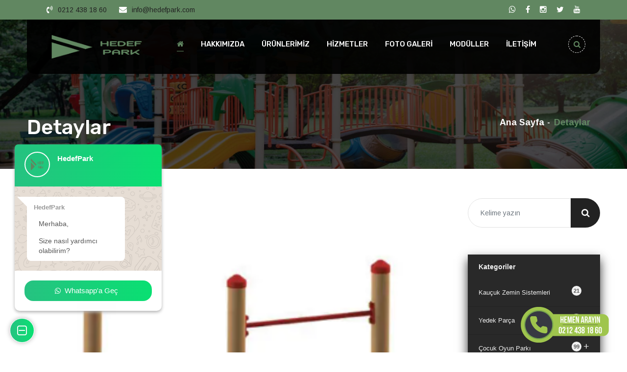

--- FILE ---
content_type: text/html; charset=UTF-8
request_url: https://www.hedefpark.com/urundetay/kopek-egitim-ekipmanlari-hdf-btn-704
body_size: 11081
content:
<!-- DİL YÖNETİMİ BAŞLANGIÇ -->


    <!-- SEO LİNK YAPISI BAŞLANGIÇ -->
<!-- PARA YÖNETİMİ BAŞLANGIÇ -->



<!DOCTYPE html>

<html lang="tr">
<!-- Global site tag (gtag.js) - Google Analytics -->
<script async src="https://www.googletagmanager.com/gtag/js?id=G-MJ89KJ4DGX"></script>
<script>
  window.dataLayer = window.dataLayer || [];
  function gtag(){dataLayer.push(arguments);}
  gtag('js', new Date());

  gtag('config', 'G-MJ89KJ4DGX');
</script>
<head>
    <!-- Yandex.Metrika counter -->
<script type="text/javascript" >
   (function(m,e,t,r,i,k,a){m[i]=m[i]||function(){(m[i].a=m[i].a||[]).push(arguments)};
   m[i].l=1*new Date();k=e.createElement(t),a=e.getElementsByTagName(t)[0],k.async=1,k.src=r,a.parentNode.insertBefore(k,a)})
   (window, document, "script", "https://mc.yandex.ru/metrika/tag.js", "ym");

   ym(70518883, "init", {
        clickmap:true,
        trackLinks:true,
        accurateTrackBounce:true
   });
</script>
<noscript><div><img src="https://mc.yandex.ru/watch/70518883" style="position:absolute; left:-9999px;" alt="" /></div></noscript>
<!-- /Yandex.Metrika counter -->

<meta http-equiv="content-type" content="text/html; charset=UTF-8"/>
<meta name="author" content="İNTERİO">
<meta name="google-site-verification" content="--tEdw_X-UC7OFM3zhpNIeh5WU4ep7KHg3yJQh3Jz38" />

<base href="https://www.hedefpark.com/" />
<title>Köpek Eğitim Ekipmanları HDF-BTN-704</title>
<meta http-equiv="content-Type" content="text/html; charset=utf-8">
<meta http-equiv="X-UA-Compatible" content="IE=edge">
<meta name="viewport" content="width=device-width, initial-scale=1, maximum-scale=1">

<meta name="description" content="Sektörün ön plana çıkan firmalarından biri olarak sizlere kusursuz şekilde hizmet vermeye 
devam ediyoruz. Bu konuda artık sizlerde üst düzeye sahip çalışmalardan yararlanın.
 Kent mobilyaları konusunda geniş çaplı şekilde hizmet vermeye devam ediyoruz.">
<meta name="keywords" content="hedefpark, oyun parkı, ışıltı, Ahşap ,Bank , Burgu Tırmanma ,Çöp Kovaları , Dönme Dolap ,   Eğitim Mobilyaları , Eko  , Engelsiz , Halat Tırmanma , Kamelya , Kauçuk Zemin , Kaya Tırmanma ,  Klasik , Klasik , Mini , Müzikal , Okyanus , Orman , Piknik Masas">


 

   
<link href="style/css/bootstrap.css" rel="stylesheet">
<link href="style/css/style.css" rel="stylesheet">
<link href="style/css/responsive.css" rel="stylesheet">   

<!--Color Themes-->
<link id="theme-color-file" href="style/css/color-themes/brown-theme.css" rel="stylesheet">



  
<style>

.jp_add_resume_wrapper {
	background:url('upload/ektraalan/backteklifhedef.jpg') 50% 0 repeat-y;
	background-position:center 0;
	background-size:cover;
	background-repeat:no-repeat;
}

#tour-offers {
    background: linear-gradient(rgba(0,0,0,0.3),rgba(0,0,0,0.3)),url(upload/ektraalan/sss.jpg) 50% 0%;
    background-size: 145%;
    background-attachment: fixed;
}
#tour-offers h2 {
    color: #FFFFFF;
}
#video-banner {
    background: linear-gradient(rgba(0, 0, 0,0.6),rgba(0, 0, 0,0.6)),url(upload/ektraalan/1.jpg) 50% 37%;
    background-size: 140%;
}

#cover-about-us {
    background: url(upload/ektraalan/9.jpg) 50% 45%;
   	background-size:cover;
	color:white;
}

</style>

<!-- SABITLER-->
<link rel="shortcut icon" href="upload/manset/favicon.png" type="image/x-icon">
<link rel="icon" href="upload/manset/favicon.png" type="image/x-icon">
		<style>
			.colors{
				width: 260px;
				float: left;
			}
			.colors a{
				width: 43.3px;
				height: 30px;
				float: left;
			}
			.colors .default{ background: #414956; }
			.colors .blue{ background: #4A89DC; }
			.colors .green{ background: #03A678; }
			.colors .red{ background: #ED5565; }
			.colors .white{ background: #fff; }
			.colors .black{ background: #292929; }
			.colors .brown{ background: #ab8b40; }
		</style>
<link rel="stylesheet" href="style/sabit/dist/sweetalert.css"> 
<link href="style/sabit/css/font-awesome.css" rel="stylesheet">
<link href="style/sabit/css/jquery-accordion-menu.css" rel="stylesheet">     
<!-- Global site tag (gtag.js) - Google Ads: 406651064 -->
<script async src="https://www.googletagmanager.com/gtag/js?id=AW-406651064"></script>
<script>
  window.dataLayer = window.dataLayer || [];
  function gtag(){dataLayer.push(arguments);}
  gtag('js', new Date());

  gtag('config', 'AW-406651064');
</script>
               
<!-- Global site tag (gtag.js) - Google Analytics -->
<script async src="https://www.googletagmanager.com/gtag/js?id=G-S3LFPGQV5T"></script>
<script>
  window.dataLayer = window.dataLayer || [];
  function gtag(){dataLayer.push(arguments);}
  gtag('js', new Date());

  gtag('config', 'G-S3LFPGQV5T');
</script><!-- SABITLER BITIS--> 

<link href="/style/css/whatschat-style7.css" rel="stylesheet" />
<link href="/style/css/whatschat-color.css" rel="stylesheet" />
<link href="/style/css/whatschat-layout.css" rel="stylesheet" />
<meta name="developer" content="Abdurrahman Ekecik">
</head><!-- /End head -->

 <body>


<div class="page-wrapper">

<!-- preloader start -->


<!-- preloader end -->




      
    <!-- Main Header-->
    <header class="main-header header-style-two">
        <!--Header Top-->
        <div class="header-top">
            <div class="auto-container">
                <div class="inner-container clearfix">
                    <div class="top-left">
                        <ul class="contact-list clearfix">
                            <li><i class="fa fa-volume-control-phone"></i><a href="tel:0212 438 18 60"> 0212 438 18 60</a></li>
                            <li><i class="fa fa-envelope"></i><a href="mailto:info@hedefpark.com">info@hedefpark.com</a></li>
                        </ul>
                    </div>
                    <div class="top-right">
                        <ul class="social-icon-four clearfix">
                            <li><a href="https://api.whatsapp.com/send?phone=+905413449760&amp;text=Merhaba Teklif almak istiyorum?"><i class="fa fa-whatsapp"></i></a></li>
                            <li><a href="https://www.facebook.com/hedef.park"><i class="fa fa-facebook-f"></i></a></li>
                            <li><a href="https://www.instagram.com/hedef.park/"><i class="fa fa-instagram"></i></a></li>
                            <li><a href=""><i class="fa fa-twitter"></i></a></li>
                            <li><a href=""><i class="fa fa-youtube"></i></a></li>
                        </ul>
                    </div>
                </div>
            </div>
        </div>
        <!-- End Header Top -->

        <div class="header-lower">
            <div class="auto-container">
                <div class="main-box clearfix">
                    <div class="logo-box">
                        <div class="logo" ><a  href="index.php" title=""><img  src="upload/manset/logo_1.png"  style="max-width:225px" /></a></div>
                    </div>

                    <div class="nav-outer clearfix">
                        <!-- Main Menu -->
                        <nav class="main-menu navbar-expand-md ">
                            <div class="navbar-header">
   
                                    
<ul class="dropdown-menu pull-right search-panel" aria-labelledby="dropdownMenu3">
<li class="panel-outer">
<div class="form-container">
                                         
 </div>
</li>
</ul>
                                <!-- Toggle Button -->      
                                <button class="navbar-toggler" type="button" data-toggle="collapse" data-target="#navbarSupportedContent" aria-controls="navbarSupportedContent" aria-expanded="false" aria-label="Toggle navigation">
                                    <span class="icon flaticon-menu-button"></span>
                                </button>
                            </div>
                            
                            <div class="collapse navbar-collapse clearfix" id="navbarSupportedContent">
                                <ul class="navigation clearfix">
<li class="current"><a href="index.php"><i class="fa fa-home"></i> </a></li>      
<li class="  ">
					<a href="sayfa/kurumsal"/> HAKKIMIZDA</a></li><li class="  ">
					<a href="urunler"/> ÜRÜNLERİMİZ</a></li><li class="  ">
					<a href="hizmetler"/> HİZMETLER</a></li><li class="  ">
					<a href="galeri"/> FOTO GALERİ</a></li><li class="  dropdown">
					<a href="#"/> MODÜLLER</a><ul><li class=""><a href="haberler">BLOG & FAYDALI BİLGİLER</a>
                   		</li><li class=""><a href="sss">SSS</a>
                   		</li><li class=""><a href="referanlar">REFERANSLAR</a>
                   		</li><li class=""><a href="yorumlar">MÜŞTERİ YORUMLARI</a>
                   		</li></ul></li><li class="  ">
					<a href="iletisim"/> İLETİŞİM</a></li>   
                 
                                    

                                </ul>
                            </div>
                        </nav><!-- Main Menu End-->                        

                        <!-- Outer Box-->
                        <div class="outer-box">
                            <!-- Cart Btn -->
                            <div class="cart-btn">
    

                                    
<ul class="dropdown-menu pull-right search-panel" aria-labelledby="dropdownMenu4">
<li class="panel-outer">
<div class="form-container">
                                         
 </div>
</li>
</ul>
</div>

                            <!--Search Box-->
                            <div class="search-box-outer">
                                <div class="dropdown">
                                    <button class="search-box-btn dropdown-toggle" type="button" id="dropdownMenu3" data-toggle="dropdown" aria-haspopup="true" aria-expanded="false"><span class="fa fa-search"></span></button>
                                    <ul class="dropdown-menu pull-right search-panel" aria-labelledby="dropdownMenu3">
                                        <li class="panel-outer">
                                            <div class="form-container">
                                             <form role="search" method="get" action="aramayap">
                                                    <div class="form-group">
                                                         <input class="form-control" type="search" value="" name="tag" placeholder="Kelime yazın">
                                                        <button type="submit" class="search-btn"><span class="fa fa-search"></span></button>
                                                    </div>
                                                </form>
                                            </div>
                                        </li>
                                    </ul>
                                </div>
                            </div>
                        </div>
                    </div>
                </div>
            </div>
        </div>

        <!-- Sticky Header  -->
        <div class="sticky-header">
            <div class="auto-container clearfix">
                <!--Logo-->
                <div class="logo pull-left">
           <a href="index.php" title=""><img src="upload/manset/logo_1.png"  style="max-width:200px; margin-top:10px;" /></a>
                </div>
                <!--Right Col-->
                <div class="pull-right" style="margin:16px 0">
                    <!-- Main Menu -->
                    <nav class="main-menu">
                        <div class="navbar-collapse show collapse clearfix">
                            <ul class="navigation clearfix">
              
              
<li class="  ">
					<a href="sayfa/kurumsal"/> HAKKIMIZDA</a></li><li class="  ">
					<a href="urunler"/> ÜRÜNLERİMİZ</a></li><li class="  ">
					<a href="hizmetler"/> HİZMETLER</a></li><li class="  ">
					<a href="galeri"/> FOTO GALERİ</a></li><li class="  dropdown">
					<a href="#"/> MODÜLLER</a><ul><li class=""><a href="haberler">BLOG & FAYDALI BİLGİLER</a>
                   		</li><li class=""><a href="sss">SSS</a>
                   		</li><li class=""><a href="referanlar">REFERANSLAR</a>
                   		</li><li class=""><a href="yorumlar">MÜŞTERİ YORUMLARI</a>
                   		</li></ul></li><li class="  ">
					<a href="iletisim"/> İLETİŞİM</a></li> 
                                

                            </ul> 
                        </div>
                    </nav><!-- Main Menu End-->
                </div>
            </div>
        </div><!-- End Sticky Menu -->
    </header>
    <!--End Main Header -->
 
   
  
<!-- Event snippet for Satın alma işlemi conversion page -->
<script>
  gtag('event', 'conversion', {
      'send_to': 'AW-406651064/N5mFCPLd3_oBELiB9MEB',
      'transaction_id': ''
  });
</script>

 

        <!--Page Title-->
    <section class="page-title" style="background-image:url(upload/ektraalan/arkaplan.jpg);">
        <div class="auto-container">
            <div class="inner-container clearfix">
                <div class="title-box">
                    <h1>Detaylar</h1>
                </div>
                <ul class="bread-crumb clearfix">
                    <li><a href="index.php">Ana Sayfa</a></li>
                    <li>Detaylar</li>
                </ul>
            </div>
        </div>
    </section>
    <!--End Page Title-->

    <!--Sidebar Page Container-->
    <div class="sidebar-page-container">
        <div class="auto-container">
            <div class="row clearfix">
                
                <!--Content Side-->
                <div class="content-side col-xl-9 col-lg-8 col-md-12">
                    <div class="shop-single">
                        <div class="product-details">
                            
                            <!--Basic Details-->
                            <div class="basic-details">
                                <div class="row clearfix">
                                                                        
                                    
                                    
                                    
                                                                        
                                    <div class="image-column col-md-12 col-sm-12">
                                        <div id="carouselExampleIndicators" class="carousel slide" data-ride="carousel">
           <!--     <ol class="carousel-indicators">
                  <li data-target="#carouselExampleIndicators" data-slide-to="0" class="active"></li>
                  <li data-target="#carouselExampleIndicators" data-slide-to="1"></li>
                  <li data-target="#carouselExampleIndicators" data-slide-to="2"></li>
                </ol>  -->
                <div class="carousel-inner">
                  <div class="carousel-item active">
                  <a href="upload/resimler/704.png" class="lightbox-image" title="Köpek Eğitim Ekipmanları HDF-BTN-704"> <img class="d-block w-100" src="upload/resimler/704.png" alt="Köpek Eğitim Ekipmanları HDF-BTN-704"></a> </div>
                             
   
                </div>
        <!--        <a class="carousel-control-prev right carousel-control" href="#carouselExampleIndicators" role="button" data-slide="prev"> <span class="carousel-control-prev-icon" aria-hidden="true"></span> <span class="sr-only">Previous</span> </a> <a class="carousel-control-next left carousel-control" href="#carouselExampleIndicators" role="button" data-slide="next"> <span class="carousel-control-next-icon" aria-hidden="true"></span> <span class="sr-only">Next</span> </a> --> </div>
                                    </div>
                                    
                                                                        
                                    
                                    
                                    
                                    
                                    
                                    <div class="info-column col-md-6 col-sm-12">
                                     
                                     
                                     
                                     
                                     
                                     
                                     
                                     
                                     
                                     <div class="details-header">
                                            <h4>Köpek Eğitim Ekipmanları HDF-BTN-704</h4>
                                          
                                                                                    </div>

                                        <div class="text">
                                           <ul class="info-list">
                  <li><span>Ürün Kodu:</span> HDF-BTN-704</li>
                  <li><span>Kategoriler : </span>  <a href="/kategori/kent-mobilyalari" title="Kent Mobilyaları"> Kent Mobilyaları</a></li>
        <li>757 Kişi Görüntüledi</li>
                </ul>  
                                <!-- AddThis Button BEGIN -->
            <div class="addthis_toolbox addthis_default_style"><a class="addthis_button_facebook_like" fb:like:layout="button_count"></a> <a class="addthis_button_tweet"></a> <a class="addthis_button_pinterest_pinit"></a> <a class="addthis_counter addthis_pill_style"></a></div>
            
			<script type="text/javascript" src="//s7.addthis.com/js/300/addthis_widget.js#pubid=ra-515eeaf54693130e"></script>
            <!-- AddThis Button END -->
                <hr />
                                      
                                        </div>
                                        <div class="other-options clearfix">
                                                     <form  method="GET" action="teklifiste">
           	                <input type="hidden" name="urunadi" value="Köpek Eğitim Ekipmanları HDF-BTN-704"/>
                            <input type="hidden" name="urunkodu" value="HDF-BTN-704"/>
                              <input type="hidden" name="urunfiyati" value="0"/>
                                <input type="hidden" name="resim" value="704.png"/>
                                            <button class="theme-btn btn-style-one add-to-cart" type="submit">Sipariş ve Teklif ver</button>
                                            </form>
                                        </div>
                                    </div>
                                </div>
                            </div>
                            <!--Basic Details-->
                            
                            <!--Product Info Tabs-->
                            <div class="product-info-tabs">
                                <!--Product Tabs-->
                                <div class="prod-tabs tabs-box">
                                
                                    <!--Tab Btns-->
                                    <ul class="tab-btns tab-buttons clearfix">
                                        <li data-tab="#prod-details" class="tab-btn active-btn">Açıklama</li>
                                    <!--    <li data-tab="#prod-reviews" class="tab-btn">Ürün Videosu</li> -->
                                         <li data-tab="#prod-reviews2" class="tab-btn">Yorumlar</li>
                                    </ul>
                                    
                                    <!--Tabs Container-->
                                    <div class="tabs-content">
                                        
                                        <!--Tab-->
                                        <div class="tab active-tab" id="prod-details">
                                            <div class="content">
               <p><p>Sekt&ouml;r&uuml;n &ouml;n plana &ccedil;ıkan firmalarından biri olarak sizlere kusursuz şekilde hizmet vermeye&nbsp;<br />
devam ediyoruz. Bu konuda artık sizlerde &uuml;st d&uuml;zeye sahip &ccedil;alışmalardan yararlanın.<br />
&nbsp;Kent mobilyaları konusunda geniş &ccedil;aplı şekilde hizmet vermeye devam ediyoruz.&nbsp;<br />
B&ouml;ylelikle &ccedil;ocuk oyun alanlarının daha eğitici ve &ouml;ğretici olmasını da sağlamış olacaksınız.<br />
&nbsp;Yalnızca &ccedil;ocuklar değil aynı zamanda da ebeveynlerinde hoşca zaman ge&ccedil;irebilecekleri bir<br />
&nbsp;ortamlar inşa edilmesi sağlanıyor. Son derece g&uuml;venilir şekilde &ccedil;alışmalara imza attığımızdan&nbsp;<br />
dolayı doğal olarak artık sizlerde yararlanma şansına sahip olmaya başlayacaksınız.&nbsp;<br />
Uygun fiyatlı bir şekilde ihtiyacınız olan &uuml;r&uuml;n gruplarını sunmaya devam ediyoruz.&nbsp;<br />
Kurumsal d&uuml;zeyde ki faaliyetlerimiz ise 7/24 aktif şekilde devam edilmektedir.<br />
&nbsp;İstediğiniz &ccedil;ocuk oyun parkı aksesuarları i&ccedil;in yapmanız gereken ise hemen kaliteli&nbsp;<br />
adreste ki yerinizi almaya başlamanız olacak.</p>
</p>
                                            </div>
                                        </div>
                                        
                                        <!--Tab-->
                                        <div class="tab" id="prod-reviews">
                                   <p>  <iframe width="560" height="400" src="https://www.youtube.com/embed/" allowfullscreen></iframe></p>
                                            
                                       
                                        </div> 
                                        
                                                     <!--Tab-->
                                        <div class="tab" id="prod-reviews2">
                                        
                                        
                                            <h2 class="title">Yorumlar</h2>
                                            <!--Reviews Container-->
                                            <div class="comments-area style-two">
                                            </div>
                                            
                                            <!-- Comment Form -->
                                            <div class="shop-comment-form"> 
                                                <h2>Sizde Yazın</h2>
                                          <form action="" method="post">
                                                    <div class="form-group">
                                           <label>Mesajınız</label>
                      <textarea name="mesaj"  placeholder="Mesajınız"></textarea>
                                                    </div>
                                                    <div class="form-group">
                                                         <label>Adınız Soyadınız *</label>
                      <input required name="adsoyad" placeholder="Adınız Soyadınız" type="text">
                                                    </div>
                                                    <div class="form-group">
                                               <label>E-Mail Adresi *</label>
                     <input name="eposta" placeholder="E-Mail Adresi" type="text">
                                                    </div>
                                                    <div class="form-group">
                                                        <div class="g-recaptcha" data-sitekey="6Lf9YqMZAAAAAFgwsfYwsWSsQDaq_cP_EMJIPoQf"></div>
                                              <input name="telefon" type="hidden" value="0">
                                               <input name="urunid" type="hidden" value="HDF-BTN-704">
                                             <input  type="hidden" name="onay"  value="0"><br />
                                                        <button class="theme-btn btn-style-one" type="submit" name="musteriyorumu" value="musteriyorumu">Gönder</button>
                                                    </div>
                                                </form>  
                                            </div>
                                        </div>  
                               
                                         
                                    </div>
                                </div>
                            </div>
                            <!--End Product Info Tabs-->
                        </div>
                    </div>
                </div>

                
                <!--Sidebar Side-->
                <div class="sidebar-side col-xl-3 col-lg-4 col-md-12">
                    <aside class="sidebar">
                        
                        <!-- Search -->
                        <div class="sidebar-widget search-box">
                            <form role="search" method="get" action="aramayap">
                                <div class="form-group">
                                    <input class="form-control" type="search" value="" name="tag" placeholder="Kelime yazın"> <input  type="hidden" value="urun" name="ara">
                                    <button type="submit"><span class="icon fa fa-search"></span></button>
                                </div>
                            </form>
                        </div>
                        
                        <!--Blog Category Widget-->
                        <div class="sidebar-widget sidebar-blog-category">
                            <div id="jquery-accordion-menu" class="black jquery-accordion-menu">
<div class="jquery-accordion-menu-header">Kategoriler</div>
<ul>
<li><a href="kategori/kaucuk-zemin-sistemleri"><span class="jquery-accordion-menu-label">21</span> Kauçuk Zemin Sistemleri</a></li><li><a href="kategori/yedek-parca"><span class="jquery-accordion-menu-label">128</span> Yedek Parça</a></li><li><a href="kategori/cocuk-oyun-parki"><span class="jquery-accordion-menu-label">99</span> Çocuk Oyun Parkı</a><ul class="submenu"><li>
				   <a href="kategori/ahsap-seri">&nbsp;&nbsp; Ahşap Seri <span class="jquery-accordion-menu-label">14</span></a></li><li>
				   <a href="kategori/klasik-seri">&nbsp;&nbsp; Klasik Seri <span class="jquery-accordion-menu-label">7</span></a></li><li>
				   <a href="kategori/engelsiz-seri">&nbsp;&nbsp; Engelsiz Seri <span class="jquery-accordion-menu-label">5</span></a></li><li>
				   <a href="kategori/mini-seri">&nbsp;&nbsp; Mini Seri <span class="jquery-accordion-menu-label">5</span></a></li><li>
				   <a href="kategori/tren-seri">&nbsp;&nbsp; Tren Seri <span class="jquery-accordion-menu-label">5</span></a></li><li>
				   <a href="kategori/gemi-serisi">&nbsp;&nbsp; Gemi Serisi <span class="jquery-accordion-menu-label">5</span></a></li><li>
				   <a href="kategori/robot-serisi">&nbsp;&nbsp; Robot Serisi <span class="jquery-accordion-menu-label">6</span></a></li><li>
				   <a href="kategori/kaya-serisi">&nbsp;&nbsp; Kaya Serisi <span class="jquery-accordion-menu-label">7</span></a></li><li>
				   <a href="kategori/orman-seri">&nbsp;&nbsp; Orman Seri <span class="jquery-accordion-menu-label">11</span></a></li><li>
				   <a href="kategori/hedef-serisi">&nbsp;&nbsp; Hedef Serisi <span class="jquery-accordion-menu-label">5</span></a></li><li>
				   <a href="kategori/hiperaktif-serisi">&nbsp;&nbsp; Hiperaktif Serisi <span class="jquery-accordion-menu-label">9</span></a></li><li>
				   <a href="kategori/ozel-seri">&nbsp;&nbsp; Özel Seri <span class="jquery-accordion-menu-label">6</span></a></li><li>
				   <a href="kategori/kup-serisi">&nbsp;&nbsp; Küp Serisi <span class="jquery-accordion-menu-label">7</span></a></li><li>
				   <a href="kategori/kafes-serisi">&nbsp;&nbsp; Kafes Serisi <span class="jquery-accordion-menu-label">3</span></a></li><li>
				   <a href="kategori/tema-serisi">&nbsp;&nbsp; Tema Serisi <span class="jquery-accordion-menu-label">7</span></a></li><li>
				   <a href="kategori/dev-serisi">&nbsp;&nbsp; Dev Serisi <span class="jquery-accordion-menu-label">7</span></a></li><li>
				   <a href="kategori/parkur-serisi">&nbsp;&nbsp; Parkur Serisi <span class="jquery-accordion-menu-label">3</span></a></li><li>
				   <a href="kategori/site-serisi">&nbsp;&nbsp; Site Serisi <span class="jquery-accordion-menu-label">4</span></a></li></ul></li><li><a href="kategori/kent-mobilyalari"><span class="jquery-accordion-menu-label">201</span> Kent Mobilyaları</a><ul class="submenu"><li>
				   <a href="kategori/cop-kovalari-seri">&nbsp;&nbsp; Çöp Kovaları Seri <span class="jquery-accordion-menu-label">74</span></a></li><li>
				   <a href="kategori/kamelya-seri">&nbsp;&nbsp; Kamelya Seri <span class="jquery-accordion-menu-label">12</span></a></li><li>
				   <a href="kategori/piknik-masasi-seri">&nbsp;&nbsp; Piknik Masası Seri <span class="jquery-accordion-menu-label">10</span></a></li><li>
				   <a href="kategori/beton-ciceklik">&nbsp;&nbsp; Beton Çiçeklik <span class="jquery-accordion-menu-label">24</span></a></li><li>
				   <a href="kategori/beton-park-ekipmanlari">&nbsp;&nbsp; Beton Park Ekipmanları <span class="jquery-accordion-menu-label">11</span></a></li><li>
				   <a href="kategori/kopek-egitim-ekipmanlari">&nbsp;&nbsp; Köpek Eğitim Ekipmanları <span class="jquery-accordion-menu-label">12</span></a></li><li>
				   <a href="kategori/oturma-banklari">&nbsp;&nbsp; Oturma Bankları <span class="jquery-accordion-menu-label">59</span></a><ul class="submenu"><li>
				   <a href="kategori/bank-seri">&nbsp;&nbsp; Bank Seri <span class="jquery-accordion-menu-label">23</span></a></li><li>
				   <a href="kategori/beton-oturma-banki">&nbsp;&nbsp; Beton Oturma Bankı <span class="jquery-accordion-menu-label">36</span></a></li></ul></li></ul></li><li><a href="kategori/ic-mekan-oyun-grubu"><span class="jquery-accordion-menu-label">8</span> İç Mekan Oyun Grubu</a></li><li><a href="kategori/bagimsiz-oyun-elemanlari"><span class="jquery-accordion-menu-label">47</span> Bağımsız Oyun Elemanları</a><ul class="submenu"><li>
				   <a href="kategori/donme-dolap-serisi">&nbsp;&nbsp; Dönme Dolap Serisi <span class="jquery-accordion-menu-label">5</span></a></li><li>
				   <a href="kategori/salincak-serisi">&nbsp;&nbsp; Salıncak Serisi <span class="jquery-accordion-menu-label">18</span></a></li><li>
				   <a href="kategori/tahteravalli-seri">&nbsp;&nbsp; Tahteravalli Seri <span class="jquery-accordion-menu-label">6</span></a></li><li>
				   <a href="kategori/zipzip-seri">&nbsp;&nbsp; Zıpzıp Seri <span class="jquery-accordion-menu-label">18</span></a></li></ul></li><li><a href="kategori/spor-ekipmanlari"><span class="jquery-accordion-menu-label">38</span> Spor Ekipmanları</a><ul class="submenu"><li>
				   <a href="kategori/panolu-fitness">&nbsp;&nbsp; Panolu Fitness <span class="jquery-accordion-menu-label">11</span></a></li><li>
				   <a href="kategori/engelsiz-fitness">&nbsp;&nbsp; Engelsiz Fitness <span class="jquery-accordion-menu-label">10</span></a></li><li>
				   <a href="kategori/ahsap-fitness">&nbsp;&nbsp; Ahşap Fitness <span class="jquery-accordion-menu-label">7</span></a></li><li>
				   <a href="kategori/klasik-fitness">&nbsp;&nbsp; Klasik Fitness <span class="jquery-accordion-menu-label">10</span></a></li></ul></li><li><a href="kategori/egitim-mobilyalari"><span class="jquery-accordion-menu-label">7</span> Eğitim Mobilyaları</a></li>  



				</ul>
			</div>
    <div class="clearfix"></div>
                        </div>
                        
      <div class="help-box" style="background-image:url(upload/ektraalan/brochure-bg.jpg)">
                            <div class="inner">
                                <span class="title">Hızlı iletişim</span>
                                <h2>Whatsapp</h2>
                                <div class="text">Whatsapp ile mesaj gönderebilirsiniz. İstek ve Görüşlerinizi bildirmek için aşağıdakı butonu kullanabilirsiniz</div>
                                <a class="theme-btn btn-style-three" href="https://api.whatsapp.com/send?phone=+905413449760&amp;text=Merhaba Teklif almak istiyorum?">  <i class="icon fa fa-whatsapp"></i> Whatsapp Destek</a>
                            </div>
                        </div> 
                    </aside>
                </div>
            </div>
        </div>
    </div>
    <!--End Sidebar Page Container-->
    
  

 
<div class="wc-style7">

            <!-- Floating Button-->
            <a class="wc-button">
                <i id="wc-whatsapp" class="fa fa-whatsapp" aria-hidden="true"></i>
                <i id="wc-times" class="fa fa-minus-square-o" aria-hidden="true"></i>
            </a>

            <!-- Chat Panel -->
            <div class="wc-panel">
                <!-- Panel Header Content -->
                <div class="wc-header">
                    <!-- Profile Picture -->
                    <div class="wc-img-cont">
                        <img class="wc-user-img" style="width:32px" src="/upload/manset/logo_1.png"/>
                    </div>
                    <!-- Display Name & Last Seen -->
                    <div class="wc-user-info">
                        <strong>HedefPark</strong>
                    </div>
                </div>
                <!-- Panel Body Content -->
                <div class="wc-body">
                    <div class="wc-content">
                        <div class="wc-bubble tri-right left-top">
                            <span>HedefPark</span>
                            <br>
                            <p>Merhaba,</p>
                            <p>Size nasıl yardımcı olabilirim?</p>
                        </div>
                    </div>
                </div>
                <!-- Panel Footer Content -->
                <div class="wc-footer">
                    <!-- Start Single Contact List -->
                    <a class="wc-list" number="+905413449760" message="Merhaba, yardım almak istiyorum.">
                        <i class="fa fa-whatsapp" aria-hidden="true"></i><p>Whatsapp'a Geç</p>
                    </a>
                </div>
            </div>
        </div>
    <!-- Main Footer -->
    <footer style="margin-top:45px" class="main-footer" style="background-image: url(upload/ektraalan/backteklifhedef.jpg);">
        <div class="auto-container">
            <!--Widgets Section-->
            <div class="widgets-section">
                <div class="row">
                    <!--Big Column-->
                    <div class="big-column col-xl-7 col-lg-12 col-md-12 col-sm-12">
                        <div class="row">
                            <!--Footer Column-->
                            <div class="footer-column col-xl-6 col-lg-6 col-md-6 col-sm-12">
                                <div class="footer-widget about-widget">
                                    <div class="footer-logo">
                                        <figure>
                                   <a href="index.php" title=""><img src="upload/manset/logo_1.png"  /></a>
                                        </figure>
                                    </div>
                                    <div class="widget-content">
                                        <div class="text">
        Sekt&ouml;r tecr&uuml;bemizi sizinle paylaşıyoruz. Hedef Park &Ccedil;ocuk Park ve Spor Ekipmanları&nbsp;konusunda deneyimli ve uzman kadrosu ile modern hizmet anlayışı kalite ve satış sonrası hizmetl..<a href="sayfa/kurumsal" >Devamı</a>
                                        </div>
                                    </div>
                                </div>
                            </div>
                            
                            <!--Footer Column-->
                            <div class="footer-column col-xl-6 col-lg-6 col-md-6 col-sm-12">
                                <div class="footer-widget recent-posts">
                                    <h2 class="widget-title">Blog &amp; Haberler</h2>
                                     <!--Footer Column-->
                                    <div class="widget-content">
 
                                        <div class="post">
                                            <div class="thumb"><a href="/haberdetay/kent-mobilyalari"><img src="upload/blog/sokakmobilya.jpg" width="80" height="60" alt="Kent Mobilyaları"></a></div>
                                            <h4><a href="/haberdetay/kent-mobilyalari">Kent Mobilyaları</a></h4>
                                            <ul class="info">
                                                <li>04.01.2021</li>
                                            </ul>
                                        </div>
 
                                        <div class="post">
                                            <div class="thumb"><a href="/haberdetay/cocuk-oyun-parklarinin-ozellikleri"><img src="upload/blog/b3c4567c5125499a6f50cdb689abcc7d-9000x9000.jpg" width="80" height="60" alt=" Çocuk Oyun Parklarının Özellikleri"></a></div>
                                            <h4><a href="/haberdetay/cocuk-oyun-parklarinin-ozellikleri"> Çocuk Oyun Parklarının Özellikleri</a></h4>
                                            <ul class="info">
                                                <li>04.01.2021</li>
                                            </ul>
                                        </div>
                                    </div>
                                </div>
                            </div>         
                        </div>
                    </div>
                    
                    <!--Big Column-->
                    <div class="big-column col-xl-5 col-lg-12 col-md-12 col-sm-12">
                        <div class="row clearfix">
                            <div class="footer-column col-xl-5 col-lg-6 col-md-6 col-sm-12">
                                 <div class="footer-widget links-widget">
                                    <h2 class="widget-title">Hizmetlerimiz</h2>
                                    <div class="widget-content">
                                        <ul class="list">
         <li><a href="/hizmetdetay/cocuk-oyun-parki">Çocuk Oyun Parkı</a></li><li><a href="/hizmetdetay/spor-ekipmanlari">Spor Ekipmanları</a></li><li><a href="/hizmetdetay/kaucuk-zemin-seri">Kauçuk Zemin Seri</a></li><li><a href="/hizmetdetay/kent-mobilyalari">Kent Mobilyaları</a></li>                     
                                        </ul>
                                    </div>
                                </div>
                            </div>

                            <!--Footer Column-->
                            <div class="footer-column col-xl-7 col-lg-6 col-md-6 col-sm-12">
                                <div class="footer-widget gallery-widget">
                                    <h2 class="widget-title">Uygulamalarımız</h2>
                                    <div class="widget-content">
                                        <div class="outer clearfix">
                                            <figure class="image">
                                                <a href="upload/galeri/9.jpg" class="lightbox-image" title="Uygulamalarımız">
                                                <img src="upload/galeri/9.jpg" style="max-height:68px; min-height:68px;" alt="Uygulamalarımız"></a>
                                            </figure>
                                            <figure class="image">
                                                <a href="upload/galeri/8.jpg" class="lightbox-image" title="Uygulamalarımız">
                                                <img src="upload/galeri/8.jpg" style="max-height:68px; min-height:68px;" alt="Uygulamalarımız"></a>
                                            </figure>
                                            <figure class="image">
                                                <a href="upload/galeri/7.jpg" class="lightbox-image" title="Uygulamalarımız">
                                                <img src="upload/galeri/7.jpg" style="max-height:68px; min-height:68px;" alt="Uygulamalarımız"></a>
                                            </figure>
                                            <figure class="image">
                                                <a href="upload/galeri/6.jpg" class="lightbox-image" title="Uygulamalarımız">
                                                <img src="upload/galeri/6.jpg" style="max-height:68px; min-height:68px;" alt="Uygulamalarımız"></a>
                                            </figure>
                                            <figure class="image">
                                                <a href="upload/galeri/5.jpg" class="lightbox-image" title="Uygulamalarımız">
                                                <img src="upload/galeri/5.jpg" style="max-height:68px; min-height:68px;" alt="Uygulamalarımız"></a>
                                            </figure>
                                            <figure class="image">
                                                <a href="upload/galeri/4.jpg" class="lightbox-image" title="Uygulamalarımız">
                                                <img src="upload/galeri/4.jpg" style="max-height:68px; min-height:68px;" alt="Uygulamalarımız"></a>
                                            </figure>
                  
                                        </div>
                                    </div>       
                                </div>
                            </div>
                        </div>
                    </div>
                </div>
            </div>
        </div>
        
        <!--Footer Bottom-->
        <div class="footer-bottom">
            <div class="auto-container">
                <div class="inner-container clearfix">
                    <div class="social-links">
                        <ul class="social-icon-two">
                            <li><a href="https://www.facebook.com/hedef.park"><i class="fa fa-facebook"></i></a></li>
                            <li><a href=""><i class="fa fa-twitter"></i></a></li>
                            <li><a href=""><i class="fa fa-youtube"></i></a></li>
                            <li><a href="https://www.instagram.com/hedef.park/"><i class="fa fa-instagram"></i></a></li>
                            <li><a href="https://api.whatsapp.com/send?phone=+905413449760&amp;text=Merhaba Teklif almak istiyorum?" data-toggle="tooltip" data-placement="bottom" title="Whatsapp"><i class="fa fa-whatsapp"></i></a></li>
                        </ul>
                    </div>
                    
                    <div class="copyright-text">
                        <p>Copyright &copy; 2025 <a href="https://interiomedya.com">INTERIO</a> Kurumsal Reklam Hizmetleri</p>
                    </div>
                </div>
            </div>
        </div>
        <div id="biziara" style="right: 16px;
    bottom: 20px;
    position: fixed;
    z-index: 999999;"><a href="tel:02124381860" target="_blank"><img src="upload/ara.png"></a></div>
    </footer>
    <script src="/style/js/whatschat-style7.js"></script>
    <script>
        document.querySelector("#wh-call-to-action").style.visibility = "hidden";
    </script>
    <!-- End Main Footer --> 
        

<!--Scroll to top-->
<div class="scroll-to-top scroll-to-target" data-target="html"><span class="fa fa-arrow-circle-o-up"></span></div>
<script src="style/js/jquery.js"></script> 
<script src="style/js/popper.min.js"></script>
<script src="style/js/bootstrap.min.js"></script>
<script src="style/js/jquery.fancybox.js"></script>
<script src="style/js/owl.js"></script>
<script src="style/js/wow.js"></script>
<script src="style/js/appear.js"></script>
<script src="style/js/mixitup.js"></script>
<script src="style/js/script.js"></script>
<!-- Color Setting -->

</div>



<!-- MESAJ GÖNDERİM AYARLARI -->
<script src="style/sabit/js/jquery-accordion-menu.js"></script>
<script type="text/javascript">
			jQuery(document).ready(function(){  
				jQuery("#jquery-accordion-menu").jqueryAccordionMenu();
				jQuery(".colors a").click(function(){
					if($(this).attr("class") != "default"){
						$("#jquery-accordion-menu").removeClass();
						$("#jquery-accordion-menu").addClass("jquery-accordion-menu").addClass($(this).attr("class"));
					}
					else{
						$("#jquery-accordion-menu").removeClass();
						$("#jquery-accordion-menu").addClass("jquery-accordion-menu");
					}
				});
			});
</script>

<script src='https://www.google.com/recaptcha/api.js'></script>    
<script type="text/javascript" src="style/sabit/video-resim/fresco/fresco.js"></script> 
<link rel="stylesheet" type="text/css" href="style/sabit/video-resim/YouTubePopUp.css">
	<script type="text/javascript" src="style/sabit/video-resim/YouTubePopUp.jquery.js"></script>
    	<script type="text/javascript">
		jQuery(function(){
			jQuery("a.bla-1").YouTubePopUp();
			jQuery("a.bla-2").YouTubePopUp( { autoplay: 0 } ); // Disable autoplay
		});
	</script> 

<input class="sweet-1" type="hidden" onclick="_gaq.push(['_trackEvent', 'example', 'try', 'sweet-1']);">
<input class="sweet-2" type="hidden" onclick="_gaq.push(['_trackEvent', 'example', 'try', 'sweet-2']);">
<input class="sweet-3" type="hidden" onclick="_gaq.push(['_trackEvent', 'example', 'try', 'sweet-3']);">  
<input class="sweet-4" type="hidden" onclick="_gaq.push(['_trackEvent', 'example', 'try', 'sweet-4']);">
<input class="sweet-5" type="hidden" onclick="_gaq.push(['_trackEvent', 'example', 'try', 'sweet-5']);"> 
<input class="sweet-6" type="hidden" onclick="_gaq.push(['_trackEvent', 'example', 'try', 'sweet-6']);">
<input class="sweet-7" type="hidden" onclick="_gaq.push(['_trackEvent', 'example', 'try', 'sweet-7']);">
<input class="sweet-8" type="hidden" onclick="_gaq.push(['_trackEvent', 'example', 'try', 'sweet-8']);">  
<input class="sweet-9" type="hidden" onclick="_gaq.push(['_trackEvent', 'example', 'try', 'sweet-9']);">  
<input class="sweet-10" type="hidden" onclick="_gaq.push(['_trackEvent', 'example', 'try', 'sweet-10']);"> 
<input class="sweet-14" type="hidden" onclick="_gaq.push(['_trackEvent', 'example', 'try', 'sweet-14']);">  
<input class="sweet-12" type="hidden" onclick="_gaq.push(['_trackEvent', 'example', 'try', 'sweet-12']);">  
<input class="sweet-13" type="hidden" onclick="_gaq.push(['_trackEvent', 'example', 'try', 'sweet-13']);">  
<input class="sweet-15" type="hidden" onclick="_gaq.push(['_trackEvent', 'example', 'try', 'sweet-15']);"> 
<input class="sweet-16" type="hidden" onclick="_gaq.push(['_trackEvent', 'example', 'try', 'sweet-16']);">     
<script src="style/sabit/dist/sweetalert.js"></script>
<!-- custom-file -->
<!-- slider-1-custom- -->

   
    
   
	

   


   

 


       

   

	<!-- custom-file -->
	
    <script>
      document.querySelector('.sweet-1').onclick = function(){
        swal("Bir hata meydana geldi.! İletişim sayfamızdaki telefon numaramızdan bize ulaşabilirsiniz.");
      };
      document.querySelector('.sweet-2').onclick = function(){
        swal("Bot olmadığınızı dorulayın.!", "")
      };
      document.querySelector('.sweet-3').onclick = function(){
        swal("Teşekkürler!", "İncelendikten sonra yayınlanacaktır", "success");
      };
      document.querySelector('.sweet-4').onclick = function(){
        swal("Teşekkürler!", "Formunuz Başarıyla Gönderilmiştir.", "success");
      };	
      document.querySelector('.sweet-5').onclick = function(){
        swal("Teşekkürler!", "Sipariş Formunuz Başarıyla Gönderilmiştir.<br/> İlgili departmanımız en kısa sürede sizinle irtibata geçecektir", "success");
      };  
      document.querySelector('.sweet-6').onclick = function(){
        swal("Bu anket için daha önce oy kullandınız.!");
      };
      document.querySelector('.sweet-7').onclick = function(){
        swal("Girdiğiniz T.C Kimlik numarasına ait aktif bir üyelik mevcut değildir. Üyeliğiniz henüz aktif edilmemiş olabilir veya Bilgilerinizi hatalı girmiş olabilirsiniz!.", "")
      };
      document.querySelector('.sweet-8').onclick = function(){
		swal("Teşekkürler!", "Oyunuz başarıyla kaydedilmiştir", "success");  
      };  
      document.querySelector('.sweet-9').onclick = function(){
        swal("Boş Bıraktığınız Alanlar Mevcuttur.", "");
      };  
      document.querySelector('.sweet-10').onclick = function(){
        swal("Teşekkürler!", "ÜYELİK BAŞVURUNUZ BAŞARIYLA SİSTEME KAYIT EDİLMİŞTİR.DERNEK YÖNETİMİ TARAFINDAN İNCELENDİKTEN SONRA İRTİBATA GEÇİLECEKTİR. TEŞEKKÜRLER", "success");
      }; 
	   document.querySelector('.sweet-14').onclick = function(){
        swal("Girdiğiniz T.C Kimlik numarasına ait bir üyelik mevcuttur!", "")
      };
      document.querySelector('.sweet-12').onclick = function(){
        swal("Boş bıraktığınız alanlar mevcuttur! Lütfen zorunlu alanları doldurunuz!", "")
      };
      document.querySelector('.sweet-13').onclick = function(){
        swal("Şifreler birbiriyle uyuşmuyor!", "")
      };
      document.querySelector('.sweet-16').onclick = function(){
        swal("Bu Oda Seçtiğiniz Tarihlerde Müsait Değildir.!", "")
      };	  	  
    </script> 

        <script type="text/javascript"> <!--javascript kodumuzu yazmaya başlıyoruz-->
jQuery(document).ready(function(){
    $('#hesapform').submit(function(){ //id'si hesapform olan formumuz için submit eventini yakalıyoruz
        $.ajax({ //jquery içindeki ajax fonksiyonunu çağırıyoruz
            type: "GET", //ajax kullanırkken kullanacağımız methodu belirliyoruz
            url: "static/posta.php", //ajax ile hangi dosyaya bağlanmak istediğimizi belirtiyoruz
            data: $('#hesapform').serialize(), //ajax.php dosyamıza hangi argümentlerin yollanacağını seçiyoruz
            success: function(ajaxcevap){ //ajax.php dosyasından gelen cevabı ajaxcevap değişkenine atıyor
                $('#islemsonuc').html(ajaxcevap); 
                }
            });
            return false;
            });
            });
</script>
<!-- SABİT JAVASCRİPTLER BITIS -->

<script type="text/javascript" src="style/sabit/ui/jquery-ui.js"></script>
<script type="text/javascript" src="style/sabit/ui/jquery.timepicker.min.js"></script>
        <!-- Page Scripts Ends --><script src="style/sabit/ui/jquery.datetimepicker.js"></script>
<link rel="stylesheet" type="text/css" href="style/sabit/ui/jquery.datetimepicker.css" />
   <script>
$('#alist').datetimepicker({
	yearOffset: 0,
	lang:'tr',
	timepicker:false,
	format:'Y-m-d',
	formatDate:'Y-m-d',
	minDate: "1"
});
$('#donust').datetimepicker({
	lang:'tr',
	timepicker:false,
    format:'Y-m-d',
	formatDate:'Y-m-d',
	minDate: "1"	
});
$('#asaat').datetimepicker({
	datepicker:false,
	format:'H:i',
	step:30
});
$('#dsaat').datetimepicker({
	datepicker:false,
	format:'H:i',
	step:30
});
</script> 

  <!-- WHATAAP Sag sol Kodu -->
<style type="text/css">
    .teklif {
        height: auto;
        width: 9%;
        position: fixed;
        left: 0;
        z-index: 999;
        bottom: 50%;
    }

    .gezgin {
        height: auto;
        width: 9%;
        position: fixed;
        float: left;
        z-index: 999;
        bottom: 0;
    }

    #form-group-select {
        text-align: center;
    }

    .inputs {
        width: 48.5%;
        float: left;
        margin-left: 1%;
    }
</style>
<!-- Call Now Button 0.3.1 by Jerry Rietveld (callnowbutton.com) -->
<style>#callnowbutton {display:none;} @media screen and (max-width:650px){#callnowbutton {display:block; position:fixed; text-decoration:none; z-index:2147483647;width:100%;left:0;bottom:0;height:60px;border-top:1px solid #2dc62d; border-bottom:1px solid #006700;width:100%;left:0;bottom:0;height:60px;border-top:1px solid #2dc62d; border-bottom:1px solid #006700;text-shadow: 0 1px #006700; text-align:center;color:#fff; font-weight:600; font-size:120%; padding-right:27px; overflow: hidden;background:#009900;display: flex; justify-content: center; align-items: center;}body {padding-bottom:60px;}
} 
</style> 


<script src="style/js/imageMapResizer.min.js"></script>
<script>$(document).ready(function(e){$("#kategoriler-web-map").imageMapResize();$("map").imageMapResize();});</script>
</body>

</html>

 

--- FILE ---
content_type: text/html; charset=utf-8
request_url: https://www.google.com/recaptcha/api2/anchor?ar=1&k=6Lf9YqMZAAAAAFgwsfYwsWSsQDaq_cP_EMJIPoQf&co=aHR0cHM6Ly93d3cuaGVkZWZwYXJrLmNvbTo0NDM.&hl=en&v=7gg7H51Q-naNfhmCP3_R47ho&size=normal&anchor-ms=20000&execute-ms=30000&cb=n4wpxrnf4c9p
body_size: 48761
content:
<!DOCTYPE HTML><html dir="ltr" lang="en"><head><meta http-equiv="Content-Type" content="text/html; charset=UTF-8">
<meta http-equiv="X-UA-Compatible" content="IE=edge">
<title>reCAPTCHA</title>
<style type="text/css">
/* cyrillic-ext */
@font-face {
  font-family: 'Roboto';
  font-style: normal;
  font-weight: 400;
  font-stretch: 100%;
  src: url(//fonts.gstatic.com/s/roboto/v48/KFO7CnqEu92Fr1ME7kSn66aGLdTylUAMa3GUBHMdazTgWw.woff2) format('woff2');
  unicode-range: U+0460-052F, U+1C80-1C8A, U+20B4, U+2DE0-2DFF, U+A640-A69F, U+FE2E-FE2F;
}
/* cyrillic */
@font-face {
  font-family: 'Roboto';
  font-style: normal;
  font-weight: 400;
  font-stretch: 100%;
  src: url(//fonts.gstatic.com/s/roboto/v48/KFO7CnqEu92Fr1ME7kSn66aGLdTylUAMa3iUBHMdazTgWw.woff2) format('woff2');
  unicode-range: U+0301, U+0400-045F, U+0490-0491, U+04B0-04B1, U+2116;
}
/* greek-ext */
@font-face {
  font-family: 'Roboto';
  font-style: normal;
  font-weight: 400;
  font-stretch: 100%;
  src: url(//fonts.gstatic.com/s/roboto/v48/KFO7CnqEu92Fr1ME7kSn66aGLdTylUAMa3CUBHMdazTgWw.woff2) format('woff2');
  unicode-range: U+1F00-1FFF;
}
/* greek */
@font-face {
  font-family: 'Roboto';
  font-style: normal;
  font-weight: 400;
  font-stretch: 100%;
  src: url(//fonts.gstatic.com/s/roboto/v48/KFO7CnqEu92Fr1ME7kSn66aGLdTylUAMa3-UBHMdazTgWw.woff2) format('woff2');
  unicode-range: U+0370-0377, U+037A-037F, U+0384-038A, U+038C, U+038E-03A1, U+03A3-03FF;
}
/* math */
@font-face {
  font-family: 'Roboto';
  font-style: normal;
  font-weight: 400;
  font-stretch: 100%;
  src: url(//fonts.gstatic.com/s/roboto/v48/KFO7CnqEu92Fr1ME7kSn66aGLdTylUAMawCUBHMdazTgWw.woff2) format('woff2');
  unicode-range: U+0302-0303, U+0305, U+0307-0308, U+0310, U+0312, U+0315, U+031A, U+0326-0327, U+032C, U+032F-0330, U+0332-0333, U+0338, U+033A, U+0346, U+034D, U+0391-03A1, U+03A3-03A9, U+03B1-03C9, U+03D1, U+03D5-03D6, U+03F0-03F1, U+03F4-03F5, U+2016-2017, U+2034-2038, U+203C, U+2040, U+2043, U+2047, U+2050, U+2057, U+205F, U+2070-2071, U+2074-208E, U+2090-209C, U+20D0-20DC, U+20E1, U+20E5-20EF, U+2100-2112, U+2114-2115, U+2117-2121, U+2123-214F, U+2190, U+2192, U+2194-21AE, U+21B0-21E5, U+21F1-21F2, U+21F4-2211, U+2213-2214, U+2216-22FF, U+2308-230B, U+2310, U+2319, U+231C-2321, U+2336-237A, U+237C, U+2395, U+239B-23B7, U+23D0, U+23DC-23E1, U+2474-2475, U+25AF, U+25B3, U+25B7, U+25BD, U+25C1, U+25CA, U+25CC, U+25FB, U+266D-266F, U+27C0-27FF, U+2900-2AFF, U+2B0E-2B11, U+2B30-2B4C, U+2BFE, U+3030, U+FF5B, U+FF5D, U+1D400-1D7FF, U+1EE00-1EEFF;
}
/* symbols */
@font-face {
  font-family: 'Roboto';
  font-style: normal;
  font-weight: 400;
  font-stretch: 100%;
  src: url(//fonts.gstatic.com/s/roboto/v48/KFO7CnqEu92Fr1ME7kSn66aGLdTylUAMaxKUBHMdazTgWw.woff2) format('woff2');
  unicode-range: U+0001-000C, U+000E-001F, U+007F-009F, U+20DD-20E0, U+20E2-20E4, U+2150-218F, U+2190, U+2192, U+2194-2199, U+21AF, U+21E6-21F0, U+21F3, U+2218-2219, U+2299, U+22C4-22C6, U+2300-243F, U+2440-244A, U+2460-24FF, U+25A0-27BF, U+2800-28FF, U+2921-2922, U+2981, U+29BF, U+29EB, U+2B00-2BFF, U+4DC0-4DFF, U+FFF9-FFFB, U+10140-1018E, U+10190-1019C, U+101A0, U+101D0-101FD, U+102E0-102FB, U+10E60-10E7E, U+1D2C0-1D2D3, U+1D2E0-1D37F, U+1F000-1F0FF, U+1F100-1F1AD, U+1F1E6-1F1FF, U+1F30D-1F30F, U+1F315, U+1F31C, U+1F31E, U+1F320-1F32C, U+1F336, U+1F378, U+1F37D, U+1F382, U+1F393-1F39F, U+1F3A7-1F3A8, U+1F3AC-1F3AF, U+1F3C2, U+1F3C4-1F3C6, U+1F3CA-1F3CE, U+1F3D4-1F3E0, U+1F3ED, U+1F3F1-1F3F3, U+1F3F5-1F3F7, U+1F408, U+1F415, U+1F41F, U+1F426, U+1F43F, U+1F441-1F442, U+1F444, U+1F446-1F449, U+1F44C-1F44E, U+1F453, U+1F46A, U+1F47D, U+1F4A3, U+1F4B0, U+1F4B3, U+1F4B9, U+1F4BB, U+1F4BF, U+1F4C8-1F4CB, U+1F4D6, U+1F4DA, U+1F4DF, U+1F4E3-1F4E6, U+1F4EA-1F4ED, U+1F4F7, U+1F4F9-1F4FB, U+1F4FD-1F4FE, U+1F503, U+1F507-1F50B, U+1F50D, U+1F512-1F513, U+1F53E-1F54A, U+1F54F-1F5FA, U+1F610, U+1F650-1F67F, U+1F687, U+1F68D, U+1F691, U+1F694, U+1F698, U+1F6AD, U+1F6B2, U+1F6B9-1F6BA, U+1F6BC, U+1F6C6-1F6CF, U+1F6D3-1F6D7, U+1F6E0-1F6EA, U+1F6F0-1F6F3, U+1F6F7-1F6FC, U+1F700-1F7FF, U+1F800-1F80B, U+1F810-1F847, U+1F850-1F859, U+1F860-1F887, U+1F890-1F8AD, U+1F8B0-1F8BB, U+1F8C0-1F8C1, U+1F900-1F90B, U+1F93B, U+1F946, U+1F984, U+1F996, U+1F9E9, U+1FA00-1FA6F, U+1FA70-1FA7C, U+1FA80-1FA89, U+1FA8F-1FAC6, U+1FACE-1FADC, U+1FADF-1FAE9, U+1FAF0-1FAF8, U+1FB00-1FBFF;
}
/* vietnamese */
@font-face {
  font-family: 'Roboto';
  font-style: normal;
  font-weight: 400;
  font-stretch: 100%;
  src: url(//fonts.gstatic.com/s/roboto/v48/KFO7CnqEu92Fr1ME7kSn66aGLdTylUAMa3OUBHMdazTgWw.woff2) format('woff2');
  unicode-range: U+0102-0103, U+0110-0111, U+0128-0129, U+0168-0169, U+01A0-01A1, U+01AF-01B0, U+0300-0301, U+0303-0304, U+0308-0309, U+0323, U+0329, U+1EA0-1EF9, U+20AB;
}
/* latin-ext */
@font-face {
  font-family: 'Roboto';
  font-style: normal;
  font-weight: 400;
  font-stretch: 100%;
  src: url(//fonts.gstatic.com/s/roboto/v48/KFO7CnqEu92Fr1ME7kSn66aGLdTylUAMa3KUBHMdazTgWw.woff2) format('woff2');
  unicode-range: U+0100-02BA, U+02BD-02C5, U+02C7-02CC, U+02CE-02D7, U+02DD-02FF, U+0304, U+0308, U+0329, U+1D00-1DBF, U+1E00-1E9F, U+1EF2-1EFF, U+2020, U+20A0-20AB, U+20AD-20C0, U+2113, U+2C60-2C7F, U+A720-A7FF;
}
/* latin */
@font-face {
  font-family: 'Roboto';
  font-style: normal;
  font-weight: 400;
  font-stretch: 100%;
  src: url(//fonts.gstatic.com/s/roboto/v48/KFO7CnqEu92Fr1ME7kSn66aGLdTylUAMa3yUBHMdazQ.woff2) format('woff2');
  unicode-range: U+0000-00FF, U+0131, U+0152-0153, U+02BB-02BC, U+02C6, U+02DA, U+02DC, U+0304, U+0308, U+0329, U+2000-206F, U+20AC, U+2122, U+2191, U+2193, U+2212, U+2215, U+FEFF, U+FFFD;
}
/* cyrillic-ext */
@font-face {
  font-family: 'Roboto';
  font-style: normal;
  font-weight: 500;
  font-stretch: 100%;
  src: url(//fonts.gstatic.com/s/roboto/v48/KFO7CnqEu92Fr1ME7kSn66aGLdTylUAMa3GUBHMdazTgWw.woff2) format('woff2');
  unicode-range: U+0460-052F, U+1C80-1C8A, U+20B4, U+2DE0-2DFF, U+A640-A69F, U+FE2E-FE2F;
}
/* cyrillic */
@font-face {
  font-family: 'Roboto';
  font-style: normal;
  font-weight: 500;
  font-stretch: 100%;
  src: url(//fonts.gstatic.com/s/roboto/v48/KFO7CnqEu92Fr1ME7kSn66aGLdTylUAMa3iUBHMdazTgWw.woff2) format('woff2');
  unicode-range: U+0301, U+0400-045F, U+0490-0491, U+04B0-04B1, U+2116;
}
/* greek-ext */
@font-face {
  font-family: 'Roboto';
  font-style: normal;
  font-weight: 500;
  font-stretch: 100%;
  src: url(//fonts.gstatic.com/s/roboto/v48/KFO7CnqEu92Fr1ME7kSn66aGLdTylUAMa3CUBHMdazTgWw.woff2) format('woff2');
  unicode-range: U+1F00-1FFF;
}
/* greek */
@font-face {
  font-family: 'Roboto';
  font-style: normal;
  font-weight: 500;
  font-stretch: 100%;
  src: url(//fonts.gstatic.com/s/roboto/v48/KFO7CnqEu92Fr1ME7kSn66aGLdTylUAMa3-UBHMdazTgWw.woff2) format('woff2');
  unicode-range: U+0370-0377, U+037A-037F, U+0384-038A, U+038C, U+038E-03A1, U+03A3-03FF;
}
/* math */
@font-face {
  font-family: 'Roboto';
  font-style: normal;
  font-weight: 500;
  font-stretch: 100%;
  src: url(//fonts.gstatic.com/s/roboto/v48/KFO7CnqEu92Fr1ME7kSn66aGLdTylUAMawCUBHMdazTgWw.woff2) format('woff2');
  unicode-range: U+0302-0303, U+0305, U+0307-0308, U+0310, U+0312, U+0315, U+031A, U+0326-0327, U+032C, U+032F-0330, U+0332-0333, U+0338, U+033A, U+0346, U+034D, U+0391-03A1, U+03A3-03A9, U+03B1-03C9, U+03D1, U+03D5-03D6, U+03F0-03F1, U+03F4-03F5, U+2016-2017, U+2034-2038, U+203C, U+2040, U+2043, U+2047, U+2050, U+2057, U+205F, U+2070-2071, U+2074-208E, U+2090-209C, U+20D0-20DC, U+20E1, U+20E5-20EF, U+2100-2112, U+2114-2115, U+2117-2121, U+2123-214F, U+2190, U+2192, U+2194-21AE, U+21B0-21E5, U+21F1-21F2, U+21F4-2211, U+2213-2214, U+2216-22FF, U+2308-230B, U+2310, U+2319, U+231C-2321, U+2336-237A, U+237C, U+2395, U+239B-23B7, U+23D0, U+23DC-23E1, U+2474-2475, U+25AF, U+25B3, U+25B7, U+25BD, U+25C1, U+25CA, U+25CC, U+25FB, U+266D-266F, U+27C0-27FF, U+2900-2AFF, U+2B0E-2B11, U+2B30-2B4C, U+2BFE, U+3030, U+FF5B, U+FF5D, U+1D400-1D7FF, U+1EE00-1EEFF;
}
/* symbols */
@font-face {
  font-family: 'Roboto';
  font-style: normal;
  font-weight: 500;
  font-stretch: 100%;
  src: url(//fonts.gstatic.com/s/roboto/v48/KFO7CnqEu92Fr1ME7kSn66aGLdTylUAMaxKUBHMdazTgWw.woff2) format('woff2');
  unicode-range: U+0001-000C, U+000E-001F, U+007F-009F, U+20DD-20E0, U+20E2-20E4, U+2150-218F, U+2190, U+2192, U+2194-2199, U+21AF, U+21E6-21F0, U+21F3, U+2218-2219, U+2299, U+22C4-22C6, U+2300-243F, U+2440-244A, U+2460-24FF, U+25A0-27BF, U+2800-28FF, U+2921-2922, U+2981, U+29BF, U+29EB, U+2B00-2BFF, U+4DC0-4DFF, U+FFF9-FFFB, U+10140-1018E, U+10190-1019C, U+101A0, U+101D0-101FD, U+102E0-102FB, U+10E60-10E7E, U+1D2C0-1D2D3, U+1D2E0-1D37F, U+1F000-1F0FF, U+1F100-1F1AD, U+1F1E6-1F1FF, U+1F30D-1F30F, U+1F315, U+1F31C, U+1F31E, U+1F320-1F32C, U+1F336, U+1F378, U+1F37D, U+1F382, U+1F393-1F39F, U+1F3A7-1F3A8, U+1F3AC-1F3AF, U+1F3C2, U+1F3C4-1F3C6, U+1F3CA-1F3CE, U+1F3D4-1F3E0, U+1F3ED, U+1F3F1-1F3F3, U+1F3F5-1F3F7, U+1F408, U+1F415, U+1F41F, U+1F426, U+1F43F, U+1F441-1F442, U+1F444, U+1F446-1F449, U+1F44C-1F44E, U+1F453, U+1F46A, U+1F47D, U+1F4A3, U+1F4B0, U+1F4B3, U+1F4B9, U+1F4BB, U+1F4BF, U+1F4C8-1F4CB, U+1F4D6, U+1F4DA, U+1F4DF, U+1F4E3-1F4E6, U+1F4EA-1F4ED, U+1F4F7, U+1F4F9-1F4FB, U+1F4FD-1F4FE, U+1F503, U+1F507-1F50B, U+1F50D, U+1F512-1F513, U+1F53E-1F54A, U+1F54F-1F5FA, U+1F610, U+1F650-1F67F, U+1F687, U+1F68D, U+1F691, U+1F694, U+1F698, U+1F6AD, U+1F6B2, U+1F6B9-1F6BA, U+1F6BC, U+1F6C6-1F6CF, U+1F6D3-1F6D7, U+1F6E0-1F6EA, U+1F6F0-1F6F3, U+1F6F7-1F6FC, U+1F700-1F7FF, U+1F800-1F80B, U+1F810-1F847, U+1F850-1F859, U+1F860-1F887, U+1F890-1F8AD, U+1F8B0-1F8BB, U+1F8C0-1F8C1, U+1F900-1F90B, U+1F93B, U+1F946, U+1F984, U+1F996, U+1F9E9, U+1FA00-1FA6F, U+1FA70-1FA7C, U+1FA80-1FA89, U+1FA8F-1FAC6, U+1FACE-1FADC, U+1FADF-1FAE9, U+1FAF0-1FAF8, U+1FB00-1FBFF;
}
/* vietnamese */
@font-face {
  font-family: 'Roboto';
  font-style: normal;
  font-weight: 500;
  font-stretch: 100%;
  src: url(//fonts.gstatic.com/s/roboto/v48/KFO7CnqEu92Fr1ME7kSn66aGLdTylUAMa3OUBHMdazTgWw.woff2) format('woff2');
  unicode-range: U+0102-0103, U+0110-0111, U+0128-0129, U+0168-0169, U+01A0-01A1, U+01AF-01B0, U+0300-0301, U+0303-0304, U+0308-0309, U+0323, U+0329, U+1EA0-1EF9, U+20AB;
}
/* latin-ext */
@font-face {
  font-family: 'Roboto';
  font-style: normal;
  font-weight: 500;
  font-stretch: 100%;
  src: url(//fonts.gstatic.com/s/roboto/v48/KFO7CnqEu92Fr1ME7kSn66aGLdTylUAMa3KUBHMdazTgWw.woff2) format('woff2');
  unicode-range: U+0100-02BA, U+02BD-02C5, U+02C7-02CC, U+02CE-02D7, U+02DD-02FF, U+0304, U+0308, U+0329, U+1D00-1DBF, U+1E00-1E9F, U+1EF2-1EFF, U+2020, U+20A0-20AB, U+20AD-20C0, U+2113, U+2C60-2C7F, U+A720-A7FF;
}
/* latin */
@font-face {
  font-family: 'Roboto';
  font-style: normal;
  font-weight: 500;
  font-stretch: 100%;
  src: url(//fonts.gstatic.com/s/roboto/v48/KFO7CnqEu92Fr1ME7kSn66aGLdTylUAMa3yUBHMdazQ.woff2) format('woff2');
  unicode-range: U+0000-00FF, U+0131, U+0152-0153, U+02BB-02BC, U+02C6, U+02DA, U+02DC, U+0304, U+0308, U+0329, U+2000-206F, U+20AC, U+2122, U+2191, U+2193, U+2212, U+2215, U+FEFF, U+FFFD;
}
/* cyrillic-ext */
@font-face {
  font-family: 'Roboto';
  font-style: normal;
  font-weight: 900;
  font-stretch: 100%;
  src: url(//fonts.gstatic.com/s/roboto/v48/KFO7CnqEu92Fr1ME7kSn66aGLdTylUAMa3GUBHMdazTgWw.woff2) format('woff2');
  unicode-range: U+0460-052F, U+1C80-1C8A, U+20B4, U+2DE0-2DFF, U+A640-A69F, U+FE2E-FE2F;
}
/* cyrillic */
@font-face {
  font-family: 'Roboto';
  font-style: normal;
  font-weight: 900;
  font-stretch: 100%;
  src: url(//fonts.gstatic.com/s/roboto/v48/KFO7CnqEu92Fr1ME7kSn66aGLdTylUAMa3iUBHMdazTgWw.woff2) format('woff2');
  unicode-range: U+0301, U+0400-045F, U+0490-0491, U+04B0-04B1, U+2116;
}
/* greek-ext */
@font-face {
  font-family: 'Roboto';
  font-style: normal;
  font-weight: 900;
  font-stretch: 100%;
  src: url(//fonts.gstatic.com/s/roboto/v48/KFO7CnqEu92Fr1ME7kSn66aGLdTylUAMa3CUBHMdazTgWw.woff2) format('woff2');
  unicode-range: U+1F00-1FFF;
}
/* greek */
@font-face {
  font-family: 'Roboto';
  font-style: normal;
  font-weight: 900;
  font-stretch: 100%;
  src: url(//fonts.gstatic.com/s/roboto/v48/KFO7CnqEu92Fr1ME7kSn66aGLdTylUAMa3-UBHMdazTgWw.woff2) format('woff2');
  unicode-range: U+0370-0377, U+037A-037F, U+0384-038A, U+038C, U+038E-03A1, U+03A3-03FF;
}
/* math */
@font-face {
  font-family: 'Roboto';
  font-style: normal;
  font-weight: 900;
  font-stretch: 100%;
  src: url(//fonts.gstatic.com/s/roboto/v48/KFO7CnqEu92Fr1ME7kSn66aGLdTylUAMawCUBHMdazTgWw.woff2) format('woff2');
  unicode-range: U+0302-0303, U+0305, U+0307-0308, U+0310, U+0312, U+0315, U+031A, U+0326-0327, U+032C, U+032F-0330, U+0332-0333, U+0338, U+033A, U+0346, U+034D, U+0391-03A1, U+03A3-03A9, U+03B1-03C9, U+03D1, U+03D5-03D6, U+03F0-03F1, U+03F4-03F5, U+2016-2017, U+2034-2038, U+203C, U+2040, U+2043, U+2047, U+2050, U+2057, U+205F, U+2070-2071, U+2074-208E, U+2090-209C, U+20D0-20DC, U+20E1, U+20E5-20EF, U+2100-2112, U+2114-2115, U+2117-2121, U+2123-214F, U+2190, U+2192, U+2194-21AE, U+21B0-21E5, U+21F1-21F2, U+21F4-2211, U+2213-2214, U+2216-22FF, U+2308-230B, U+2310, U+2319, U+231C-2321, U+2336-237A, U+237C, U+2395, U+239B-23B7, U+23D0, U+23DC-23E1, U+2474-2475, U+25AF, U+25B3, U+25B7, U+25BD, U+25C1, U+25CA, U+25CC, U+25FB, U+266D-266F, U+27C0-27FF, U+2900-2AFF, U+2B0E-2B11, U+2B30-2B4C, U+2BFE, U+3030, U+FF5B, U+FF5D, U+1D400-1D7FF, U+1EE00-1EEFF;
}
/* symbols */
@font-face {
  font-family: 'Roboto';
  font-style: normal;
  font-weight: 900;
  font-stretch: 100%;
  src: url(//fonts.gstatic.com/s/roboto/v48/KFO7CnqEu92Fr1ME7kSn66aGLdTylUAMaxKUBHMdazTgWw.woff2) format('woff2');
  unicode-range: U+0001-000C, U+000E-001F, U+007F-009F, U+20DD-20E0, U+20E2-20E4, U+2150-218F, U+2190, U+2192, U+2194-2199, U+21AF, U+21E6-21F0, U+21F3, U+2218-2219, U+2299, U+22C4-22C6, U+2300-243F, U+2440-244A, U+2460-24FF, U+25A0-27BF, U+2800-28FF, U+2921-2922, U+2981, U+29BF, U+29EB, U+2B00-2BFF, U+4DC0-4DFF, U+FFF9-FFFB, U+10140-1018E, U+10190-1019C, U+101A0, U+101D0-101FD, U+102E0-102FB, U+10E60-10E7E, U+1D2C0-1D2D3, U+1D2E0-1D37F, U+1F000-1F0FF, U+1F100-1F1AD, U+1F1E6-1F1FF, U+1F30D-1F30F, U+1F315, U+1F31C, U+1F31E, U+1F320-1F32C, U+1F336, U+1F378, U+1F37D, U+1F382, U+1F393-1F39F, U+1F3A7-1F3A8, U+1F3AC-1F3AF, U+1F3C2, U+1F3C4-1F3C6, U+1F3CA-1F3CE, U+1F3D4-1F3E0, U+1F3ED, U+1F3F1-1F3F3, U+1F3F5-1F3F7, U+1F408, U+1F415, U+1F41F, U+1F426, U+1F43F, U+1F441-1F442, U+1F444, U+1F446-1F449, U+1F44C-1F44E, U+1F453, U+1F46A, U+1F47D, U+1F4A3, U+1F4B0, U+1F4B3, U+1F4B9, U+1F4BB, U+1F4BF, U+1F4C8-1F4CB, U+1F4D6, U+1F4DA, U+1F4DF, U+1F4E3-1F4E6, U+1F4EA-1F4ED, U+1F4F7, U+1F4F9-1F4FB, U+1F4FD-1F4FE, U+1F503, U+1F507-1F50B, U+1F50D, U+1F512-1F513, U+1F53E-1F54A, U+1F54F-1F5FA, U+1F610, U+1F650-1F67F, U+1F687, U+1F68D, U+1F691, U+1F694, U+1F698, U+1F6AD, U+1F6B2, U+1F6B9-1F6BA, U+1F6BC, U+1F6C6-1F6CF, U+1F6D3-1F6D7, U+1F6E0-1F6EA, U+1F6F0-1F6F3, U+1F6F7-1F6FC, U+1F700-1F7FF, U+1F800-1F80B, U+1F810-1F847, U+1F850-1F859, U+1F860-1F887, U+1F890-1F8AD, U+1F8B0-1F8BB, U+1F8C0-1F8C1, U+1F900-1F90B, U+1F93B, U+1F946, U+1F984, U+1F996, U+1F9E9, U+1FA00-1FA6F, U+1FA70-1FA7C, U+1FA80-1FA89, U+1FA8F-1FAC6, U+1FACE-1FADC, U+1FADF-1FAE9, U+1FAF0-1FAF8, U+1FB00-1FBFF;
}
/* vietnamese */
@font-face {
  font-family: 'Roboto';
  font-style: normal;
  font-weight: 900;
  font-stretch: 100%;
  src: url(//fonts.gstatic.com/s/roboto/v48/KFO7CnqEu92Fr1ME7kSn66aGLdTylUAMa3OUBHMdazTgWw.woff2) format('woff2');
  unicode-range: U+0102-0103, U+0110-0111, U+0128-0129, U+0168-0169, U+01A0-01A1, U+01AF-01B0, U+0300-0301, U+0303-0304, U+0308-0309, U+0323, U+0329, U+1EA0-1EF9, U+20AB;
}
/* latin-ext */
@font-face {
  font-family: 'Roboto';
  font-style: normal;
  font-weight: 900;
  font-stretch: 100%;
  src: url(//fonts.gstatic.com/s/roboto/v48/KFO7CnqEu92Fr1ME7kSn66aGLdTylUAMa3KUBHMdazTgWw.woff2) format('woff2');
  unicode-range: U+0100-02BA, U+02BD-02C5, U+02C7-02CC, U+02CE-02D7, U+02DD-02FF, U+0304, U+0308, U+0329, U+1D00-1DBF, U+1E00-1E9F, U+1EF2-1EFF, U+2020, U+20A0-20AB, U+20AD-20C0, U+2113, U+2C60-2C7F, U+A720-A7FF;
}
/* latin */
@font-face {
  font-family: 'Roboto';
  font-style: normal;
  font-weight: 900;
  font-stretch: 100%;
  src: url(//fonts.gstatic.com/s/roboto/v48/KFO7CnqEu92Fr1ME7kSn66aGLdTylUAMa3yUBHMdazQ.woff2) format('woff2');
  unicode-range: U+0000-00FF, U+0131, U+0152-0153, U+02BB-02BC, U+02C6, U+02DA, U+02DC, U+0304, U+0308, U+0329, U+2000-206F, U+20AC, U+2122, U+2191, U+2193, U+2212, U+2215, U+FEFF, U+FFFD;
}

</style>
<link rel="stylesheet" type="text/css" href="https://www.gstatic.com/recaptcha/releases/7gg7H51Q-naNfhmCP3_R47ho/styles__ltr.css">
<script nonce="8GHTf-bxaZ-YgCkcImiJzw" type="text/javascript">window['__recaptcha_api'] = 'https://www.google.com/recaptcha/api2/';</script>
<script type="text/javascript" src="https://www.gstatic.com/recaptcha/releases/7gg7H51Q-naNfhmCP3_R47ho/recaptcha__en.js" nonce="8GHTf-bxaZ-YgCkcImiJzw">
      
    </script></head>
<body><div id="rc-anchor-alert" class="rc-anchor-alert"></div>
<input type="hidden" id="recaptcha-token" value="[base64]">
<script type="text/javascript" nonce="8GHTf-bxaZ-YgCkcImiJzw">
      recaptcha.anchor.Main.init("[\x22ainput\x22,[\x22bgdata\x22,\x22\x22,\[base64]/[base64]/[base64]/KE4oMTI0LHYsdi5HKSxMWihsLHYpKTpOKDEyNCx2LGwpLFYpLHYpLFQpKSxGKDE3MSx2KX0scjc9ZnVuY3Rpb24obCl7cmV0dXJuIGx9LEM9ZnVuY3Rpb24obCxWLHYpe04odixsLFYpLFZbYWtdPTI3OTZ9LG49ZnVuY3Rpb24obCxWKXtWLlg9KChWLlg/[base64]/[base64]/[base64]/[base64]/[base64]/[base64]/[base64]/[base64]/[base64]/[base64]/[base64]\\u003d\x22,\[base64]\\u003d\\u003d\x22,\x22wrHDmUQ0w48UBMK5T2gKH8OVw4Q0wrl1RA9ACsOhw487fcKJYsKBQsO2eC3CmMOZw7F0w5LDusOBw6HDi8OkVC7DusK3NsOwJsKBHXPDpCPDrMOsw6TCicOrw4tcwrDDpMOTw6/CrMO/UkVSCcK7woxgw5XCj3NQZmnDk10XRMOvw4bDqMOWw6ENRMKQH8OmcMKWw57CmhhAFsO2w5XDvGjDncOTThouwr3DoSwVA8Oid0DCr8Kzw7kRwpJFwqHDrAFDw4jDlcO3w7TDj2hywp/DscOPGGhOwq3CoMKadMKKwpBZRGRnw5EJwoTDi3snwqPCmiN6eiLDuyDCvTvDj8K4LMOswpcLZzjChTjDsh/CiBXDp0U2wptbwr5Fw67CtD7DmhrCp8Okb3/CjGvDucK+G8KcNjhuC27DiE0uwoXChsKqw7rCnsOswoDDtTfConzDkn7DsjnDksKAUMKMwoomwoFnaW9Kwq7Clm94w5wyClByw5JhJ8KLDATCkWpQwq0VXsKhJ8KTwpABw6/[base64]/DicOsw4DDvQFaacO3SgbDlcOfw6c0w7zDtMOnFMKYaRPDnRHClmVHw73Ch8Kgw75VO1YkIsONPWjCqcOywpjDkmRnXsOyUCzDvmNbw6/CocKacRDDgUpFw4LCmRXChCRvCVHChiA9Bw8HGcKUw6XDoR3Di8KeamQYwqpFwrDCp0U9DsKdNg7DqjUVw5XCoEkUTMOIw4HCkQZdbjvCkMKcSDkFVhnCsEFAwrlbw6oeYlV9w6A5LMO5WcK/NxccEFVyw7bDosKlemjDuCgIczTCrUpiX8KsL8Kzw5Bke2B2w4ALw4HCnTLCl8KpwrB0ZV3DnMKMa0rCnQ0Ew4toHDZSFip/wr7Dm8OVw5vClMKKw6rDqWHChFJzC8OkwpNkYcKPPmfCr3t9wqbCpsKPwovDuMOkw6zDgAnCvx/DucOiwrE3wqzCo8OlTGpxbsKew47DrnLDiTbCsQ7Cr8K4MhJeFEgQXENnw7wRw4hkwp3Cm8K/wrhswoXDvWrCsFTDjB43A8KePDB5LsKmKcKZw5bDkMKJdWRyw5zDocK5wrp/w6fDk8K0QV7DtsKvfwfDqXogwqNPcsKbTX50w45xwrwswojDnwnCngVqw6rDisKJw5MMS8OewrvDhcKwwoDDlWHCsCkKWz7CnsOmWxktwqF1wrlkw5/[base64]/[base64]/CoUrDmcKEOHtJw6PDikdWwpdOAwfDvAlBwpHDjiDCv3ovTHhgw4rCqGl0SMOcwqwqwr/Dgxspw4jCqSxMRsOjU8K1GcOYN8OxQmjDlwJFw7zCsjzDrwtlacKAw70xwr7Dm8OzYsOUKFzDv8OGf8OWaMKIw4PDqMKxBBhVY8OXw6bCmUbCuVcgwrYrQsKUwpPCisOFOTQsXMO3w5/DnEo8UsKLw6TCj2DDmsOPw7hEUEZuwobDlVzCksODw5Y3wqLDg8KQwq/Cllhgd0DCjMKxA8KgwqDCgMKKwokPw4rCisKeP1DDnsKFRTLCssK7TwXCmSjCksOeUhbCvxXDksKmw7tXB8OfXsKzJ8KAEzrDl8OwccOMMcOHZ8KVwp/[base64]/CjMOVw4jCjcK9LVx5AHJ6wrLDgMKBJ3fCs25LCMOSO8OUw6DCj8KPAMKEHsKrw5XDj8OUworCjMODPR0Mw4Rywpo1DsO6PcOnSsOWw45gHsKTWhTCqkPDoMO/[base64]/DjMOZw5tEwrjDi2E0CRFfw7TDoVPCrgo/[base64]/[base64]/ClDbDoMOVSsOoMcO4PE9MwplgwrwxwrzDigdhUSgow6tJNsOsfVMIwr3Dpj0OOmrCusKxXMKsw4hew7bCnMK3VMOcw4/Dq8KlYgjDksKfbsO3w6HDhn1Tw5caw6bDrsKbSn8lwq/[base64]/CicOgw7XCvzcDIcOSw7QMwph1wpjCu8ObwqofWcK2ARUGw4Z4w7nCicO5YC4xDhwxw71Cwps9wo7CqGjCjcK0w5I0AMKVw5TCp2XCgUjDvMK0REvDsx8/LQrDsMKkWRE/byjDv8O9cko5Z8OywqVRCMO7wqnCqwrDuRZ1wqRlFX9Mw7A5SHvDq1jCuhHDoMOQw6LCsS01FnnCr2YWw4/[base64]/DmmjCpsKOwrrDn8KCe8OFwqrDoHxCEMKdw4nDocKLeMO/w4HChsOmMcKOwpN6w5x1Ti4aQcO/HcK2wr1Xw5AhwpJOEWVpBEDDhjjDmcKbwpE9w4MIwp/[base64]/Cox/DtHrCrCzCpMK+w6PDp3NwcRoawrzDrhZ3w4BRw4QMXMOSVRzCl8K1aMOAw7FyT8Omw4HCrsKWWzPCvsOewoJNw57CqMO5aCQBFsKYwqnDhsKnwqgWJFRABDcwwozClMK8w7vDj8KnccKhM8OMwp/[base64]/[base64]/[base64]/DmcO9wpLCjh/CiTnChMKLf8OOw6fCosORQMOiw4rCiVVIwokzbMK/w7cyw6xPwqDCgMOgEsK6wqI3wrYBQnbDi8OzwrDCjUAEwo7ChMKZVMOxw5UYwofDgi/DlsKEw4/Dv8KDPzjCl3vDnsO3wrlmwpLDvsO8wqZkw4drFTvDuh/Ct2/[base64]/[base64]/CryvCjMOkwr/[base64]/[base64]/DrDNLXVnCu0fCtcOfPsOLw4jDucOjahQxDC12UAjDrEnCq1XDmSUUw5JWw6JwwrN7cgc0ZcKfcxtmw4B1CmrCqcKTBXTCisOvUcKvasOzw4/CnMK8w5ZnwpRdwpoqKcOJcsKhw4bDvcO3wqclJcKAw65owp3CvMOvG8Oww6QRwq0cRC5nXxBUwprCicKCDsKsw4gdw5bDusKsIsODw6zCvzPCtBPDmTJgwqozIsOywp7Di8KOw4DDsELDtyYpLcKCVSBuw6PDhcKKZMOGw6Z3w4FpwpTCiX/DosOdGMONV0dWwpF+w4EvZ28Dwrhnw5zDhQAZw5JcIMODwp7DiMOZwp9qZMO5XA9WwqEdWsORwpLDtAPDq2h6GC98wpALwp3DnMKjw4fDicKSw7nDkcKJWcOwwpvDvgw4CsOKf8Kswrlow6rCuMOGY2PDjsOhK1XCjcOEV8OiLR1dw5/ClivDgmzDt8Kew53Dr8K9dlx/K8Oiw6ZBVEJmwo3CtzoTacKHw4DCvsKkFEvDqSteRxnClDHDvcK9wpfCtjnCjcKdw4fDqm/CghLCslgha8K3D28QNFzDkANcdUguwp7ClcOZNlhEdB3CrMOqwosxW3FDdgrDqcKCwp/[base64]/DtyTCnCnCvShXwo3DqcKIfjHDmRMbPjHCgsKjC8KzEFjCvg/[base64]/w6dQw53DjcKsEsOswrU8w7jDhGV6w4dAfcOtwoYTOHo7w4JRecOmw6IAJ8KzwojCrMOQw5sOw7gqwqh0RW0EHcO/wpASG8KtwqTDusK8w55fBcKGLwklwoM/TsKbw7bDq2oJwqDDrzMFwptFwqnDrsOdw6PCt8Ksw7/Cm3NMw53DszQVNX3Cv8Kmw55jIUNNUGHCjyzDpzBzwoInwojCjkx+wr/CpTnDqVjCl8K9f1rDsEfDmVEdag7CoMKEUFdGw5XCo0jDojvDnEg4w7/DmsKHwpzChQ0hwrcUQ8OXdcOyw5/Cm8OKQsKpT8OFwqvDicK6J8OCKsOVGcOOwrjCnMKZw6UhwonDnwMFw7p8wpg5w785wrbDuBLDgxfCkcKXwr/CtE9Iw7PDqsOYZndhwoPCpFfCkQXCgEfDtmFewr0+w7UDw5YkEyRKIn14OMOzBMOCwqctw4PCrXdiKScCw5LCk8O+cMO/e0tAwojDncKZwpnDvsOfwotuw4TDqcOxY8KYw5XCqcO8Sgo9w4jCpDDCmSHCgRfCuzXClkjCmX4rdX88wqBEwpnDo2J4wqLDo8OUwpzDr8O2wpsTwrR0GsOFw4F/bU5yw4s4PsKwwr5mw5BDIW5WwpUBWVTDosK5MiZQwrvDoS3DssKXwqLCpsK3w67DqMKgGcKfUMKWwqh7HhdcDRvCkcKLfsKPQcKucsKXwrHDhBzDnivDl0tbbF5SL8K3XgvCmw3Dmw/DpMOYLsObPcOwwrMUD1HDvsKlw6PDp8KdNcKDwrhOw47DsEfCol5TEnVRwrnDr8Ofw7vCtcKNwrA0w7d2EMOTNkDCuMKow4YHwqrCt0LCmV0gw6PDmHhJXsKWw6/Co2tRwpgNHMOyw5VbDAVxXydiO8OnJ1xtdsOrwp4wClc8w4VewqDDvsK6asORw6TDqxXDvsK6DcKFwoEvasOJw6Jkwo0DUcOUfcO/aVHCvHTDtmPCicKJSMOqwrtEVMKww7YCb8K4LcOrbw/DvMOgXBHCry/Dl8KfYzTCuj1uwqciwrzCisOeFQHDvcKIwp5PwqXCr2/DvmXCpMKseFcdfsK5cMK7wrLDpcKMfMKwdCw1OyYTwqrDtW3CmMOWwo/CnsOXbMKPGCLCrh9HwpzCusO8wqnDncKeGDjCn1URwr7CtsKFw4lQeXvCsHEvw7BawpPDsTpPL8OHaD/DnsK7wqNRWiFwR8KTwrFbw6/Cp8KIwqJiwpPDlzIEw6t0FMO2W8Ouwp53w6vDnMOdwrvCk2xxLAPDvUtOMMOVw5DDqGYkCcOUF8KwwqjCpU5wDi/[base64]/DuMK4w55DBMKXO8Kmw59yw6A+KMKawohqw5cfAgnCizkTwqRtYxDCrypfZC3CuxDCo2gIwq4Ew5bDhhlDXcKoBMK+AR/ChcOGwq/[base64]/Dm34Dw4nDpcOzRMO0TH7DhgUvw6liwoTDqsK3fnzCuWVVAsOzwr7DlMOgHsODw4/ChEbCsEwVSMKvZiB0eMKbcMK0wpgkw5Apwr7ChsKMw5TCoVsRw6rCp1RHasOowrc4CcKqDkEqHcOHw5DDkMOxw5TCuGfClsKIwqzDkWXDiHbDhiTDiMKbAknDnDLCjCrDlR5hw65two53wp7Drz4cw7vCsHhRw4bDpBXCkk/CgRTDosKUw7QFw7rDisKnTBXCvF7DmgMUHFzCu8OswrbCtcKjRcKHw6lkwqvDnyFxw5TCh3pZUsK5w4nCncKGQMK6wp09wqTDtcK8Y8Kfwr/Dv23CncO7YmFAIVZrwoTCtkbDkcK4wplew7vCpsKZwq7Ct8Kaw4MENAABw48TwrR0WwIwH8OxNQnChEpnD8Oxw7tLw6YLw5jCsjzClsOhY0fDt8KlwoZKw505HsO0wq/CnEJTCMOPwpwec2jCiC11w4XDmRzDrMKGIcKjCMKFP8Oiw4Anwo/CncOPP8O2wqnCg8OVEFFtwoJ2woHDv8KCeMOzwpt5w4fDvsKOwrkke3TCusKxVMODPMOLbGB9w7tUdHFmwq/Dl8K8wr1gR8K+BMOtJMKzwrbDvnfClWNmw5zDrsKuw6jDvzjDnlADw5R1e2XCrXBnRsODw51Rw6TDnsKIbiM0PcOnA8OEwq/DmMKZw6nCocOpKSLDrsOMRcKLwrbDoxHCpsK2JHZVwrk+wpnDi8KFwrgAI8KyZ1fDqcKnw6jCtFrDpcOUWMKSwqV5D0FzLgF3LCN5wrrDmsKYAkhkw53DqTAcwrhNVMKJw6DCs8KZwo/CmBYGWgpLaywOMTdOw47DrwgyK8KzwoUFw5jDrDNEd8OLVMKef8K3w7LCq8OReDxqfjnChDovKsKOIHnCr307wq7DiMKGQcKWw7fCslvCosKdw7RKw7N6FsKHwqXDkMKYw7UJw7PCoMK6wqvDl1TDpyjCnnHDncKyw5bDix/Dk8O3wpjDs8KWD2wjw4d3w5Z6acOlSQLDvcKjdCDDr8OoLl3CqBjDocOuWMOlY3oSwpTCumRpw50owoQzwovCnRfDnMKPNMKgw74TTCQeAcOBWcKBP3XCtlxPw6teTFFuw7/[base64]/P8OAw4IPchfClnzDtsOdw48yeMKVwrQ9KzkCwr8/VMO2I8OEw5JBfcKaOxsfwrHCnMObwokrwpbCnMKHJEbDoHfCs2xOI8KMwrpwwo7CrUNjFVoMaH0iwrguHm9qZcOhYF8wKF/[base64]/w6siwr3DlxNJMHMFTsKIZhjDpMOvw4RfKsOlwpMzDGE7w7XDl8ORwo/[base64]/DocKwBTZVw5jCtFQ6dm5bV8OtZgExwpPDmnTCpwRJSMKET8K/TB/[base64]/HkXCisO3wqvCrE/CpSrDjhEQaCPDg8OVwqMEAsKzw7tbMsOuR8OCw6tnbkbCrz/[base64]/CkR7CnCUvKF3DqUYcwrc9wqwNw5DCl8KJwrDCu8KCRsK5N3PDm0/DrxduHcOHScO+bnI1w7DDmHEEU8Kzwo5Uwr4kw5YdwrcWw7rDp8OwZsKzX8OWK2sVwoxAw4cRw5zDsnU5N23DuhtFClFNw5FaMFcEwpB/[base64]/DoXgiwrU+woDCpRXDlcOmwqdwwq/DgxrDlDfDmUdofMOWIFvCi1DDkD/CgcO7w6Uuw5LCkMOGLjvDoTtbw6VdVMKDMBLDqyl7TmnDkcO2eFJawqxJw5VnwrAQwotqSMKeJ8Obw4w/w5UnB8KBf8Oawqs7w7rDohB5wq1Rw4PDu8KJwqPCiDc+wpPCl8OzOsOBwrnCt8OuwrUxWgduMcKKdsK8MCsPw5cTM8K6w7LDlFUEWgvCu8Kdw7NIEsKwIXjDp8KTSnZ/wrJvw4DDuEnCjVF3CQ/CqcK7K8KEwpMNaxNNCAA9ecKxw6lMZsOAPcKeZhd1wq3DpsKvwpNbP07Cm0zDvMKjKWJnZsKuSgPDmkPDrkJ6XGIEwrTCqsO6wp/[base64]/CpEYiwqHDqEfDpcO6W27Cumpsw7JeOUTCucKSw4gOwobCqhdzJiM7wq8LfcOrGFXClMOgw5MnVsKhR8K/w4kqw6lewo1DwrXCn8KpXmTCrQ7CvsK9UsODw49Mw67CisO5wqjDmlfDgXTDvBEIMMKEwpQzwroRw658I8OwUcOrw4zDqsOfREzCjwTDjMK6w4LDs37DssOmwpoKwoobwoM8wpwKWcObQXXCrsOJZVN1OsK/w45yZ0UYw6MAwq3Do01obsOPwoY0w4M2GcOHQMKvwr3DqsKlIlXDvTnCk3zCg8O/C8KAwo4HVArCmhrChMO/w4PCtMOew67Cvy3CnsKXwq/CkMOVwqDCisK7BsKjQ2YdGgXCrcOlwpjDuzZeejEBPcOaGkcewrXDhWHDnMO+w5nDgcOfw5DDmBvDlzEGw5HCnzjDqhgBwrXCksOZf8OIwobCisOzw6ctwqNKw73CrV4Iw49Uw6lRW8KBw6HCt8OMa8OtwojCpwzDosKowr/CncOsKC/DtcKew6Uww6NWw5IGw5gZw57CsVbCmcObwpzDgcK4w6DDssODw6lvwoLDiSLDtiEzwrvDkAXCh8OgBQdcdAnDoVzCvXlSLXVPw6zCssKRwoXDmsK/KMONLBA3w5RTw4ZVw7jDncKAw5pfNcO2blkVFsOiw4obw6kgJCd9w609dMKEw5siwrbCvsOxw4kpwozCscOXYMOLAMKOacKew4vDocO2wrYcQzILKEoROMOHw5nDncK/w5HClsOQw5RFwpUEPWIlVT/CkWNbw400RcK3wpzCg3fDpMKbWz3CkcKCwpnCrMKgPcO5w6TDq8OSw5PCvW/[base64]/[base64]/[base64]/ClMOOIyDClcOnWDUJw6TDsVXCv1zDsG0Lw4BPwr4XwrJVwqLCpSzChAHDtxFnw5s2w4Maw6/[base64]/DgAYtMgxgwo/[base64]/ZFHDpBrDjVrCsMOCw43CtgtWwowhTj12H8K/C3HDllYIQWrDjsKwwpDDksKaU2LDk8O/w6QuPsKHw5LCoMOjw4HCg8K0acOwwrlXw6gfwpHDj8K0wpnDvsKrw7DDjMOKwqjDglxgB0HClMOoGsOwPA13w5F0wpnCucK/w77DpQrCjMKDwqPDkSt2C3xSDU7DoRDCnMO+wp8/woE5PMOOw5fChcOkwpgSw7tcwpkDwoF7wrpgPcO/CMKjC8O7e8Knw7QROsOJS8OZwovDtQnCmcO/AVrDscOpwol/[base64]/[base64]/CjnMdAcKgO8Kbw5BfZcOew5LCr8OtwoUvMCjCp8KNw5TDkcKuVsKnHlNnPnR9wrkJw6AKw7p8wrbDhgzCosKUwq0awrhgCMOyOxrCqzBTwrTDnsOcwrjCpxXCsGg2ccKxeMKiJMOoUsKdJ2XDnBIfEyw+d0TCjBFUwqrCn8O1B8KXw4IRQsOsNsKpAcK/[base64]/Ck3LCn8OyV8KFdQrChnIYbMKUUsKkw5fCqlhEIsO/[base64]/DmcK+GlzCk3DCmsK1asK1McOzw4Q4BMONY8KrKlTDhngGJMOqwqDDjhwOw4rCoMOcfsOueMK6M0kCw69Cw6t+w4kmeXAgWVPDoDPCisOxUQ8Lw4/DqMONwrHCmRdnw502wozCshHDkjguwqvCqMKeKsOdB8O2woYxCsOqwqATwrbDscKbRkEJW8OFLsKjw67Dslg/w7MRwqzCrknDqFR0EMKHw749wowgBUbCpsOFf0rDtlgCfcKBDX/DoF/CqnjDngBTO8KbCMKGw7XDocKKw4jDrsKxXsKkw6/[base64]/VVTCkcOpTyrCnXphSsOjJ8KtwobDssK1W8KtKsOgDHx2wpzClMKxwpzDsMKlFyXDp8Knw51yI8Klw47DqcKsw5xJFA/[base64]/CvsKsw7TCvnVxejE9PAlsZR9NwoHClsKLIcOGSiLCk3/[base64]/[base64]/[base64]/[base64]/Cp8K5YcK9wpgbwrPDksONwoTCucKfcRzCunXCq8Krw7w/wo7CncK/HhVQBnxGwqrChm1BMx3Cv3ZnwrPDhcO6w64hJ8O4w614w4VwwrQaYy7Cq8K1wp5ecsKXwqMvR8KQwpJPwpDDjgA3JsKewoXCm8KOw7xywrDCvETDslUeVzE6XWvDh8Kkw4xhfUMGw4fDocKZw7DCq2LChMO9bmI/[base64]/DoMOPw7fDvxHDqE/CuGvDgDfDqcOwXDPCtF8pW8K3w5ZSwqvCj2vDmsKrHXDDsWnDn8OeYsO2EsKPwovCv2AAw4QCw5U8AsKtw5B3wr/Dp0PDqsKePU/CuCoGZsOsElbChiA8GgdtR8KxwpfCjsOMw4VzCnzDhMO1FzFXw6g7E1vCnS3CoMK5e8KRTMOHU8K6w4zCtQTDgVHCvcKsw4hGw5VZZMK8wr/CsCzDglfDmw/DpVPDjHPCtWzDoQkvcUjDoSUlazVSMcOrShrDn8KHwrnDn8OBwrxww6Jvw5XCsk7Dm0Yqd8OUIA0qKQnCrsO4VkHDvsOzw6rCvy9ZPFDCvcK2wrlsIMKuwrY8wpMvD8O9bzkFPsO6w7V2Si9JwpsJR8OowoA7wot4LcOySRTDjMOMw4Aew4rClsONCcK8wqFtR8KTUW/[base64]/[base64]/[base64]/DtBkhwpzDnsOnVVkZQMKpwpAhw7QkLDHCnsKSUcKja0PCoEzDpcKqw5pIa2wkU1Vvw5pawq1bwpzDhsOYw4zClALCgiRSUcKjw5UlKz3Cp8OmwpBEISpYw6IFcsKhaz7Ckh8+w73DqQPCo0MjYSsrEj/[base64]/ClMKrXMO0wofCnA1iw7rCkGzCkcK/U8KKBcKawrkKE8KkLMKww5Y3ZMOkw67DrcO5dUBxwqsiLcOkw5Fcw60mw6/DojDCoC3CvsKBwq/DmcKswr7Cun/[base64]/[base64]/CqMKswojDpQkUKmMMwotyY8OQwotXw6nCpDbDqFDCvkttWXnCmsKrw4XDocO2dS/Dh1zDh3vDuiXCgMK8XMKqVMOywooREMKDw4xnacKYwoAKQcK1w6R/eX5bc3/[base64]/CiDHDpcKewrFDwqFEAMKlDV7DhS0kXsKwXi0Fw4zCj8OJNMKNUWQHw6wpVCzDlcOJY1/ChSRiw6/ClcKBw6F5w5vDpMKXD8KlYgDDj1PCvsOyw6TCrUAUwq7DrMOvwrDCkRMIwrYJw5sRbMOjN8KqwqvCo2J1woRuwq7DgTkDwr7Dv8KySRbDhcOeGMOBJUlJKlnCsXY4wqTDssK/UsOfwprDkcKOUgwAw70dwr0Pe8O0OcKxQy8FJMO/[base64]/UDx5FXfCszQzBkHDjcKzM8KULsOPOsK8BGEUw4wuKCvDm0HCssOjwrTDgMOzwr5WeHvDssOwDnzDiggCFWVRHsKlAcKOVsKdw7/Cgx/DlsO0w7PDpXw2Nz10w43CrMKZd8OtO8K2w4Y8w5vCh8K1PsOmwrc7wpPCn0kAPnlkw6/Crw8jK8OmwroUwp3DgsOwYWlfLsKMKivCol3DtcOsEsKiYBfCv8KPwq3DiQXCuMKCaQEsw5B0TUbClHkaw6UgBcKcwoRMFMOiex3CpH1Lw6MSwrfDnURow51YKsONCV/CmizDq0BtJ1EMwqJhwobCp0B6wopYw4RnXTLCi8OTGsKRwqDCkVQ0bgBvCArDocOXw4XDuMKbw7N0T8O/bnZSwpTDlj9Iw4fDt8KuLi3DtMK8wq0dJG3CjhhTw4UewpvCmWQvTcOxQ3tow7deVMKEwrAOwq5AWMOudsO3w6paEgjDpH/CpMKLKMK2CcKNK8KCw6TCj8Ktwphjw7bDm3skw7jDpwTCsVttw64eLsKKGDLCg8OkwoXDlMOxZMKad8KgCk8Sw7tkw6AnMcOSw4/DrUDDvSp7bcKTCMKRwoPCmsKJw53Cg8OMwpzDqcKBWsKOHhgoNcKcLW7CjcOmw5IMexIXDWnDpsKTw4PDgR1aw7ZPw4IIZAbCrcOLw5bCoMK/[base64]/CiMO4wogEwqhSeMOqwq7Dk8KZwovCnDwqwrbDrcOtD10Ywo3CqXlRak5pw4LCumQuPWTCvzfCmlDCo8OjwojDi2fCsHrDusKYKHl3wqHDp8K7wpHDgMOdJMOHwrA7aC/DgSEYwq3Dg3ZzcMK/Q8OiVinDv8OdFcO8TsKvwopFwofDu0PDscKGX8KTS8Odwo4cdMO4wr9VwrbDgcOkQzAuNcO/wopQdMKiK3rDgcOBw6tgOMKDwprCpzjDuFo6wrssw7RKMcKFL8KoM1fDs2ZOT8O/wq/CgMKXw4HDhMKkw6DCnDPDqEnDncKdwqXDgcOcw4LCtSXChsKDO8KONXHDl8KswoXDisOrw4nDncOww6IBTcKCwpd4EAAGwoVyw79cCsO5wrjDlWXCjMKiw6LCn8KJJ1dDw5BBwrfDqMOwwqg3FcOjLmTCq8KkwrfCgMOvw5HCgi/DnlvCvMOSw53DgsO3wqk8w7d4b8OZwrUPwqxqGMOCwrYXTsKSw5ZHcsOAwrBuw7k1w4zCsAfDkj7CunPCn8ONHMK2w61cwpPDncOhA8OpJCUxIMOqWRx7LsK4MMK4W8KtbcOtwp/CuG/[base64]/DqsOWw6rDmCfDjjXDowNjwrzDjxUqWMOyKEfClBLDrsKZwpwZTzROw6kyPMOTUMK5H0IhKx/CuFvCosKCGsOAI8OURl3CrMKwf8O/[base64]/[base64]/DvsOVwrAvR3HCksKlwpnCk0Mxw57Ds8Kgc1bDmsKEOizCicKKaRbCsgoFwqjCsjXDp0ZYw7o7OMKrMEh2wpXCn8ORw6vDtsKJw7DDuGNPbMKFw5LCs8KVCERnw73DiWNJwpvDvUtIw5/Dk8OaEnrDhUTCosKsDFtbw5nCtcOnw5gswozCnMOPwr1jw7rCi8OHcVNZXAVQNMKjwq/DqHwXw5sOGXTDmsOwe8OlKcO4XCQ3wpbDiANywpnCoxXCsMOJw503QsOhwoJfS8OmYcK3w68Ew4XDgMKlYBTCrsKrwqvDj8OQwpTCucKCGxMbw7o+eGzDqsK6wpfDvMOsw67CqsOrwpDCvQfDnUcbwpTDn8KKJSdgIw7DqzZfwqLCvsK9w5jCqV/[base64]/CjgzCsnglKMOBwr1FD8ObNcKBWSszWXN+wpLDpMKKTnEafsONwp83w7EQw5IUFxBWdBxTBMKgZ8KUwpbDrMK1w4zCrDrDpcKEK8K7AcOiPcKlw4TCmsKUw6TCnW3DigZ7Y1dYWkjChcOEQcO9CcKCJMKwwoViLnt/[base64]/DsELCjcK/PmRYw7/ChS1yP8OKw7vDhMO7wrrCu2XDqcKeQGlOwp3DkWJTeMOvwqJuw4/CpsOUw4Eyw4ljwrvCkk5RQhfCkcOgLg9Ow7/CgsKLIF5cworCvHTCpAcAPj7CsmowGzPCuWfCqAZPOkPCo8Onw67CtVDCvWcgGMOhw7oYVcKHw5Qgw5/Dg8OuKg8AwqbCk2vDnBzDrFXDjDYIX8KOBsKPwo55w57CmR4rwprCvsKjwoXCgAXCi1ESIi7DhcKkw6hfZ0h/DsKFwrnDvzvDjm1IdQHCr8K7w5LCkMOae8OTw6rCmi4sw5Bke30vKEPDgMOzLcKzw6Ndw4rCvgjDgFvDpkVYZ8KnRnd/[base64]/c8OFazVgwoXCusKfwrrDusK/w7fDocKqw4tEwqHCt8OtcMOiLMK0w7R1wrYRwqAXDnHDqMO5NMO1w5Axw7JPwoA+KHccw5Fcw6tDCMOIWkB/wq7CscOTw5PDuMO/SynDpifDjCrDnhnCk8KLOcOSFQfDjMOiI8Knw7BaNAXDmBjDhALCsgA/wpTCqzs5wr7CqsOEwoFdwqN/DHPDtcKYwrU/BVQsXsK8wrnDuMKTI8OHPsOvwpkYFMOfw5XCssKGDhRRw6rCgyMJVRh9wqHCucOAEcKpVSfCjFh+wq0RM0nCgMKhw6FzeWNmNMOHw44VIsKLN8OZw4Vmw4N5Ux7CgAQHwqPDtsKxajl8w5oDwrBtaMK/w7bDiSvDp8OZJMO8wpzDs0RycQLCkMOjw6vChX/Dtkw4w5VQDWPCg8OMwrJiHMKsAsKYXUFnw7fChWlMw5gDZVnDlMKfM05hw6h1w5bDpcKEw44Xw63DscOfE8KuwpsRbzYvH2RlM8OVMcOkw5ktwokhwqp9IsOyP3UzUWYTw5/Djx7DisOMMF8+Xm8ww53CgFkcbHpgcVLDsXbDlTQGdARQwoLDug7CuxBRa2QZV0MMRMKyw5QTXgzCqsK2wrQqwoVUScOABsKPNR9OMsOHwoNYwotmw57CpMOIbcOKFyLCgMOcA8KEwpLCmxFGw57DlGzCqTDCvsOsw73DjMODwp0xwrEzD1FEw5s\\u003d\x22],null,[\x22conf\x22,null,\x226Lf9YqMZAAAAAFgwsfYwsWSsQDaq_cP_EMJIPoQf\x22,0,null,null,null,1,[21,125,63,73,95,87,41,43,42,83,102,105,109,121],[-1442069,125],0,null,null,null,null,0,null,0,1,700,1,null,0,\[base64]/tzcYADoGZWF6dTZkEg4Iiv2INxgAOgVNZklJNBoZCAMSFR0U8JfjNw7/vqUGGcSdCRmc4owCGQ\\u003d\\u003d\x22,0,1,null,null,1,null,0,0],\x22https://www.hedefpark.com:443\x22,null,[1,1,1],null,null,null,0,3600,[\x22https://www.google.com/intl/en/policies/privacy/\x22,\x22https://www.google.com/intl/en/policies/terms/\x22],\x22Ip8R2dkIpJItei3cEuICYC4butBK7OusS3/RHCHE4gY\\u003d\x22,0,0,null,1,1766424483130,0,0,[146,185],null,[62,252,240],\x22RC-RuRH6g0RQv7Wpw\x22,null,null,null,null,null,\x220dAFcWeA5x7IA6fnX8hqIEfBBTQxeXnoJIn1YDXiJpn4PEvQCxZFIVhnKShYMydiDZaC1Dd9itQkxvYOrLYpe6P4Q-BIzhmFo6_Q\x22,1766507283153]");
    </script></body></html>

--- FILE ---
content_type: text/css
request_url: https://www.hedefpark.com/style/css/style.css
body_size: 31063
content:
/* Contra - Interior Creator HTML Template */

/************ TABLE OF CONTENTS ***************
1. Fonts
2. Reset
3. Global
4. Main Header / Style two / Style three / Style Four
5. Side Nav Bar 
6. Hidden Sidebar
7. Banner Section / Two / Three
8. Page Title
9. Section Title
10. About Section
11. Services Section
12. Service Detail
13. Specialize Section / Two
14. Process Section
15. Fun Fact Section
16. Fun Fact And Features
17. Projects Section / Two 
18. Product Details
19. Offer Section
20. Team Section
21. Testimonial Section / Two
22. Products Section
23. Video Section
24. FAQ Section
25. FAQ Form Section
26. App Section
27. News Section / Two / Three
28. Blog Section
29. Blog Detail / Style Two
30. Clients Section
31. Contact Section
32. Main Footer
33. Sidebar Page Container
34. Comment Area
35. Comment Form
36. Contact Page Section
37. Coming Soon
38. Login Section
39. Error Section
40. Right to Left Style
41. Box Layout
**********************************************/

/*** 

====================================================================
			Fonts
====================================================================

***/

@import url('https://fonts.googleapis.com/css?family=Arimo:400,400i,700,700i|Rubik:300,300i,400,400i,500,500i,700,700i,900,900i');
@import url('https://fonts.googleapis.com/css?family=BenchNine:300,400,700');

@import url('flaticon.css');
@import url('font-awesome.css');
@import url('animate.css');
@import url('jquery.mCustomScrollbar.min.css');
@import url('owl.css');
@import url('jquery.bootstrap-touchspin.css');
@import url('jquery-ui.css');
@import url('jquery.fancybox.min.css');

/*** 

====================================================================
		Reset
====================================================================

 ***/

*{
	margin:0px;
	padding:0px;
	border:none;
	outline:none;
	font-size: 100%;
}

/*** 

====================================================================
	Global Settings
====================================================================

***/

body {
	
	font-size:14px;
	color:#777777;
	line-height: 28px;
	font-weight:400;
	background:#ffffff;
	-webkit-font-smoothing: antialiased;
	-moz-font-smoothing: antialiased;
	font-family: 'Arimo', sans-serif;
}

a{
	text-decoration:none;
	cursor:pointer;
	color:#ff8a00;
}

a:hover,
a:focus,
a:visited{
	text-decoration:none;
	outline:none;
}

h1,h2,h3,h4,h5,h6 {
	position:relative;
	font-weight:normal;
	margin:0px;
	background:none;
	line-height:1.2em;
	font-family: 'Rubik', sans-serif;
}

textarea{
	overflow:hidden;	
	resize: none;
}

button{
	outline: none !important;
	cursor: pointer;
}

p,.text{
	font-size: 16px;
	line-height: 26px;
	font-weight: 400;
	color: #555555;
	margin: 0;
}

::-webkit-input-placeholder{color: inherit;}
::-moz-input-placeholder{color: inherit;}
::-ms-input-placeholder{color: inherit;}

.auto-container{
	position:static;
	max-width:1200px;
	padding:0px 15px;
	margin:0 auto;
}

.page-wrapper{
	position:relative;
	margin:0 auto;
	width:100%;
	min-width:300px;
	overflow: hidden;
	z-index: 99;
}

ul,li{
	list-style:none;
	padding:0px;
	margin:0px;	
}

.theme-btn{
	display:inline-block;
	text-align: center;
	-webkit-transition:all 0.3s linear;
	-moz-transition:all 0.3s linear;
	-ms-transition:all 0.3s linear;
	-o-transition:all 0.3s linear;
	transition:all 0.3s linear;
}

.centered{
	text-align:center !important;
}

/*Btn Style One*/

.btn-style-one{
	position:relative;
	font-size:16px;
	line-height:30px;
	color:#ffffff;
	padding: 10px 40px;
	text-transform: capitalize;
	font-weight: 400;
	border-radius: 50px;
	background: rgb(255,174,0);
	background: url([data-uri]);
	background: -moz-linear-gradient(top, rgba(255,174,0,1) 0%, rgba(255,138,0,1) 100%);
	background: -webkit-linear-gradient(top, rgba(255,174,0,1) 0%,rgba(255,138,0,1) 100%);
	background: linear-gradient(to bottom, rgba(255,174,0,1) 0%,rgba(255,138,0,1) 100%);
	filter: progid:DXImageTransform.Microsoft.gradient( startColorstr='#ffae00', endColorstr='#ff8a00',GradientType=0 );
}

.btn-style-one:hover{
	color: #ffffff;
	-webkit-box-shadow: rgba(34, 34, 34, 1) 0 0px 0px 40px inset;
	-moz-box-shadow: rgba(34, 34, 34, 1) 0 0px 0px 40px inset;
	-ms-box-shadow: rgba(34, 34, 34, 1) 0 0px 0px 40px inset;
	-o-box-shadow: rgba(34, 34, 34, 1) 0 0px 0px 40px inset;
	box-shadow: rgba(34, 34, 34, 1) 0 0px 0px 40px inset;
}

.btn-style-one:before{
	position: absolute;
	top: -1px;
	right: -1px;
	left: -1px;
	bottom: -1px;
	content: "";
	border-radius: 50px;
	border:2px solid #222222;
	transition: all 300ms ease;
	opacity: 0;
}

.btn-style-one:hover:before{
	opacity: 1;
}



/*Btn Style Two*/

.btn-style-two{
	position:relative;
	font-size:16px;
	line-height:20px;
	color:#222222;
	padding: 13px 45px;
	text-transform: capitalize;
	font-weight: 400;
	border-radius: 50px;
	background-color: #ffffff;
	border:2px solid #ff8a00;
	-webkit-box-shadow: rgba(255, 255, 255, 0) 0 0px 0px 0px inset;
	-moz-box-shadow: rgba(255, 255, 255, 0) 0 0px 0px 0px inset;
	-ms-box-shadow: rgba(255, 255, 255, 0) 0 0px 0px 0px inset;
	-o-box-shadow: rgba(255, 255, 255, 0) 0 0px 0px 0px inset;
	box-shadow: rgba(255, 255, 255, 0) 0 0px 0px 0px inset;
}

.btn-style-two:hover{
	color: #ffffff;
	border:2px solid #ff8a00;
	-webkit-box-shadow: rgba(255, 138, 0, 1) 0 0px 0px 40px inset;
	-moz-box-shadow: rgba(255, 138, 0, 1) 0 0px 0px 40px inset;
	-ms-box-shadow: rgba(255, 138, 0, 1) 0 0px 0px 40px inset;
	-o-box-shadow: rgba(255, 138, 0, 1) 0 0px 0px 40px inset;
	box-shadow: rgba(255, 138, 0, 1) 0 0px 0px 40px inset;
}

/*Btn Style Three*/

.btn-style-three{
	position:relative;
	font-size:16px;
	line-height:20px;
	color:#ffffff;
	padding: 13px 45px;
	text-transform: capitalize;
	font-weight: 400;
	border-radius: 50px;
	background-color: #222222;
	-webkit-box-shadow: rgba(255, 255, 255, 0) 0 0px 0px 0px inset;
	-moz-box-shadow: rgba(255, 255, 255, 0) 0 0px 0px 0px inset;
	-ms-box-shadow: rgba(255, 255, 255, 0) 0 0px 0px 0px inset;
	-o-box-shadow: rgba(255, 255, 255, 0) 0 0px 0px 0px inset;
	box-shadow: rgba(255, 255, 255, 0) 0 0px 0px 0px inset;
}

.btn-style-three:hover{
	color: #ffffff;
	-webkit-box-shadow: rgba(255, 138, 0, 1) 0 0px 0px 40px inset;
	-moz-box-shadow: rgba(255, 138, 0, 1) 0 0px 0px 40px inset;
	-ms-box-shadow: rgba(255, 138, 0, 1) 0 0px 0px 40px inset;
	-o-box-shadow: rgba(255, 138, 0, 1) 0 0px 0px 40px inset;
	box-shadow: rgba(255, 138, 0, 1) 0 0px 0px 40px inset;
}

/*Btn Style Four*/

.btn-style-four{
	position:relative;
	font-size:16px;
	line-height:20px;
	color:#ffffff;
	padding: 13px 45px;
	text-transform: capitalize;
	font-weight: 400;
	border-radius: 50px;
	background-color: #222222;
	-webkit-box-shadow: rgba(255, 255, 255, 0) 0 0px 0px 0px inset;
	-moz-box-shadow: rgba(255, 255, 255, 0) 0 0px 0px 0px inset;
	-ms-box-shadow: rgba(255, 255, 255, 0) 0 0px 0px 0px inset;
	-o-box-shadow: rgba(255, 255, 255, 0) 0 0px 0px 0px inset;
	box-shadow: rgba(255, 255, 255, 0) 0 0px 0px 0px inset;
}

.btn-style-four:hover{
	color: #ff8a00;
	-webkit-box-shadow: rgba(255, 255, 255, 1) 0 0px 0px 40px inset;
	-moz-box-shadow: rgba(255, 255, 255, 1) 0 0px 0px 40px inset;
	-ms-box-shadow: rgba(255, 255, 255, 1) 0 0px 0px 40px inset;
	-o-box-shadow: rgba(255, 255, 255, 1) 0 0px 0px 40px inset;
	box-shadow: rgba(255, 255, 255, 1) 0 0px 0px 40px inset;
}

/*Btn Style Five*/

.btn-style-five{
	position:relative;
	font-size:16px;
	line-height:30px;
	color:#ffffff;
	padding: 10px 45px;
	text-transform: capitalize;
	font-weight: 400;
	border-radius: 50px;
	background-color: #ff8a00;
}

.btn-style-five:hover{
	color: #ffffff;
	background-color: #222222;
}

/*Btn Style Six*/

.btn-style-six{
	position:relative;
	font-size:16px;
	line-height:30px;
	color:#222222;
	padding: 10px 45px;
	text-transform: capitalize;
	font-weight: 400;
	border-radius: 50px;
	background-color: #ffffff;
}

.btn-style-six:hover{
	color: #ffffff;
	background-color: #ff8a00;
}

/*Btn Style Seven*/

.btn-style-seven{
	position:relative;
	font-size:16px;
	line-height:30px;
	color:#222222;
	padding: 10px 45px;
	text-transform: capitalize;
	font-weight: 400;
	border-radius: 50px;
	background-color: #ffffff;
}

.btn-style-seven:hover{
	color: #ffffff;
	background-color: #222222;
}

/*Btn Style c*/

.btn-style-eight{
	position:relative;
	font-size:16px;
	line-height:26px;
	color:#ff8a00;
	padding: 10px 45px;
	text-transform: capitalize;
	font-weight: 400;
	border-radius: 50px;
	border:2px solid #ff8a00;
	background-color: #ffffff;
}

.btn-style-eight:hover{
	color: #ffffff;
	background-color: #ff8a00;
}

/*=== List Style One ===*/

.list-style-one{
	position: relative;
}

.list-style-one li{
	position: relative;
	float: left;
	width: 50%;
	font-size: 14px;
	line-height: 28px;
	color: #666666;
	font-weight: 400;
	padding-left: 35px;
}

.list-style-one li:before{
	position: absolute;
	left: 0;
	top: 0;
	font-size: 14px;
	line-height: 28px;
	color: #ffb902;
	content: "\f00c";
	font-family: "FontAwesome";
}

/*=== List Style Two ===*/

.list-style-two{
	position: relative;
	display: block;
	margin-bottom: 30px;
}

.list-style-two li{
	position: relative;
	font-size: 14px;
	line-height: 20px;
	color: #222222;
	font-weight: 500;
	padding-left: 35px;
	margin-bottom: 15px;
	font-family: "Rubik", sans-serif;
}

.list-style-two li:before{
	position: absolute;
	left: 0;
	top: 0;
	font-size: 14px;
	line-height: 20px;
	color: #ff8a00;
	font-weight: 900;
	font-family: "FontAwesome";
    content: "\f061";
}

.theme_color{
	color:#25262c;
}

.pull-right{
	float: right;
}

.pull-left{
	float: left;
}

.preloader{ 
	position:fixed; 
	left:0px; 
	top:0px; 
	width:100%; 
	height:100%; 
	z-index:999999; 
	background-color:#ffffff; 
	background-position:center center; 
	background-repeat:no-repeat; 
	background-image:url(../images/icons/preloader.svg);
}

img{
	display:inline-block;
	max-width:100%;
	height:auto;	
}

/*** 

====================================================================
	Scroll To Top style
====================================================================

***/

.scroll-to-top{
	position:fixed;
	bottom:80px;
	right:20px;
	width:50px;
	height:50px;
	color:#ffffff;
	font-size:40px;
	line-height:50px;
	text-align:center;
	z-index:100;
	cursor:pointer;
	background:#222222;
	display:none;
	border-radius: 50%;
	-webkit-transition:all 300ms ease;
	-moz-transition:all 300ms ease;
	-ms-transition:all 300ms ease;
	-o-transition:all 300ms ease;
	transition:all 300ms ease;		
}

.scroll-to-top:hover{
	background:#ff8a00;
	color: #222222;
}

/*** 

====================================================================
	Main Header style
====================================================================

***/

.main-header{
	position: relative;
	left: 0;
	top: 0;
	width:100%;
	z-index: 9999;
}


.main-header .header-top{
	position: relative;
	background-color:  #ff0000;
}

.main-header .top-left{
	position: relative;
	float: left;
}

.main-header .top-left .contact-list{
	position: relative;
	padding: 5px 0;
}

.main-header .top-left .contact-list li{
	position: relative;
	float: left;
	font-size: 14px;
	line-height: 30px;
	color: #222222;
	font-weight: 400;
	margin-right: 25px;
}

.main-header .top-left .contact-list li:last-child{
	margin-right: 0;
}

.main-header .top-left .contact-list li i{
	float: left;
	font-size: 16px;
	line-height: 30px;
	margin-right: 10px;
	color: #ffffff;
}

.main-header .top-left .contact-list li a{
	color: #222222;
	display: inline-block;
	-webkit-transition: all 300ms ease;
	-moz-transition: all 300ms ease;
	-ms-transition: all 300ms ease;
	-o-transition: all 300ms ease;
	transition: all 300ms ease;
}

.main-header .top-left .contact-list li a:hover{
	color: #ffffff;
}

.main-header .top-right{
	position: relative;
	float: right;
	padding:5px 0;
}

.social-icon-four{
	position: relative;
}

.social-icon-four li{
	position: relative;
	float: left;
	margin-left: 20px;
}

.social-icon-four li:first-child{
	margin-left: 0;
}

.social-icon-four li a{
	position: relative;
	display: block;
	font-size: 16px;
	line-height: 30px;
	color: #ffffff;
	-webkit-transition: all 300ms ease;
	-moz-transition: all 300ms ease;
	-ms-transition: all 300ms ease;
	-o-transition: all 300ms ease;
	transition: all 300ms ease;
}

.social-icon-four li a:hover{
	color: #222222;
}

.main-header .main-box{
	position:relative;
	display: block;
}

.main-header .inner-container{
	position: relative;
	padding: 0 15px;
}

.main-header .logo-box{
	position: relative;
	float: left;
}

.main-header .logo-box .logo{
	position: relative;
	padding: 15px 0;
	-webkit-transition: all 300ms ease;
	-moz-transition: all 300ms ease;
	-ms-transition: all 300ms ease;
	-o-transition: all 300ms ease;
	transition: all 300ms ease;
}

.main-header .nav-outer{
	position: static;
	float: left;
}

.navbar-toggler{
	border: 0 !important;
}

.main-menu {
    position: static;
    float: left;
    font-family: "Rubik", sans-serif;
}

.main-menu .navbar-header{
	display: none;
}

.main-menu .navbar-collapse{
	padding:0px;	
}

.main-menu .navigation{
	position:static;
	margin:0px;
}

.main-menu .navigation > li{
	position:relative;
	float:left;
	margin-left: 45px;
	-webkit-transition:all 300ms ease;
	-moz-transition:all 300ms ease;
	-ms-transition:all 300ms ease;
	-o-transition:all 300ms ease;
	transition:all 300ms ease;
}

.main-menu .navigation > li > a{
	position:relative;
	display:block;
	font-size:15px;
	line-height:30px;
	font-weight:500;
	color:#222222;
	padding:35px 0;
	opacity:1;
	text-align:center;
	text-transform: uppercase;
	-webkit-transition:all 300ms ease;
	-moz-transition:all 300ms ease;
	-ms-transition:all 300ms ease;
	-o-transition:all 300ms ease;
	transition:all 300ms ease;
}

	
.main-menu .navigation > li > ul > li > ul > li:hover > a{
	color:#25262c;
	background:#ffffff;
}

.main-menu .navigation > li > ul > li > ul > li.dropdown > a:after{
	font-family: 'FontAwesome';
	content: "\f105";
	position:absolute;
	right:10px;
	top:11px;
	width:10px;
	height:20px;
	display:block;
	color:#292929;
	line-height:20px;
	font-size:13px;
	font-weight: 900;
	text-align:center;
	z-index:5;	
}

.main-menu .navigation > li > ul > li > ul > li.dropdown:hover > a:after{
	color:#ffffff;
}

.main-menu .navigation > li > ul{
	position:absolute;
	left:0px;
	top:110%;
	width:200px;
	padding:0px 0px;
	z-index:100;
	background:rgba(47,46,50,.90);
	-webkit-transition:all 200ms linear;
	-moz-transition:all 200ms linear;
	-ms-transition:all 200ms linear;
	-o-transition:all 200ms linear;
	transition:all 200ms linear;
	opacity: 1;
	-webkit-box-shadow:2px 2px 5px 1px rgba(0,0,0,0.05),-2px 0px 5px 1px rgba(0,0,0,0.05);
	-ms-box-shadow:2px 2px 5px 1px rgba(0,0,0,0.05),-2px 0px 5px 1px rgba(0,0,0,0.05);
	-o-box-shadow:2px 2px 5px 1px rgba(0,0,0,0.05),-2px 0px 5px 1px rgba(0,0,0,0.05);
	-moz-box-shadow:2px 2px 5px 1px rgba(0,0,0,0.05),-2px 0px 5px 1px rgba(0,0,0,0.05);
	box-shadow:2px 2px 5px 1px rgba(0,0,0,0.05),-2px 0px 5px 1px rgba(0,0,0,0.05);
}

.main-menu .navigation > li > ul.from-right{
	left:auto;
	right:0px;	
}

.main-menu .navigation > li > ul > li{
	position:relative;
	width:100%;
	border-bottom:1px solid rgba(255,255,255,0.10);
}

.main-menu .navigation > li > ul > li:last-child{
	border-bottom:none;	
}

.main-menu .navigation > li > ul > li > a{
	position:relative;
	display:block;
	padding:10px 20px;
	line-height:24px;
	font-weight:400;
	font-size:15px;
	color:#ffffff;
	text-align:left;
	text-transform:capitalize;
    border-left: 4px solid transparent;
	transition:all 500ms ease;
	-moz-transition:all 500ms ease;
	-webkit-transition:all 500ms ease;
	-ms-transition:all 500ms ease;
	-o-transition:all 500ms ease;
}

.main-menu .navigation > li > ul > li:hover > a{
    border-left: 4px solid #ff8a00;
	background:#222222;
}

.main-menu .navigation > li > ul > li.dropdown > a:after{
	font-family: 'FontAwesome';
	content: "\f105";
	position:absolute;
	right:15px;
	top:11px;
	width:10px;
	height:20px;
	display:block;
	line-height:20px;
	font-size:16px;
	color: #ffffff;
	font-weight:normal;
	text-align:center;
	z-index:5;	
}

.main-menu .navigation > li > ul > li > ul{
	position:absolute;
	left:110%;
	top:0%;
	width:200px;
	padding:0px 0px;
	z-index:100;
	background:rgba(47,46,50,.90);
	-webkit-transition:all 200ms linear;
	-moz-transition:all 200ms linear;
	-ms-transition:all 200ms linear;
	-o-transition:all 200ms linear;
	transition:all 200ms linear;
	-webkit-box-shadow:2px 2px 5px 1px rgba(0,0,0,0.05),-2px 0px 5px 1px rgba(0,0,0,0.05);
	-ms-box-shadow:2px 2px 5px 1px rgba(0,0,0,0.05),-2px 0px 5px 1px rgba(0,0,0,0.05);
	-o-box-shadow:2px 2px 5px 1px rgba(0,0,0,0.05),-2px 0px 5px 1px rgba(0,0,0,0.05);
	-moz-box-shadow:2px 2px 5px 1px rgba(0,0,0,0.05),-2px 0px 5px 1px rgba(0,0,0,0.05);
	box-shadow:2px 2px 5px 1px rgba(0,0,0,0.05),-2px 0px 5px 1px rgba(0,0,0,0.05);
}

.main-menu .navigation > li > ul > li > ul > li{
	position:relative;
	width:100%;
	border-bottom:1px solid rgba(255,255,255,0.10);
}

.main-menu .navigation > li > ul > li > ul > li:last-child{
	border-bottom:none;	
}

.main-menu .navigation > li > ul > li  > ul > li > a{
	position:relative;
	display:block;
	padding:10px 20px;
	line-height:24px;
	font-weight:400;
	font-size:15px;
	color:#ffffff;
	text-align:left;
	text-transform:capitalize;
    border-left: 4px solid transparent;
	transition:all 500ms ease;
	-moz-transition:all 500ms ease;
	-webkit-transition:all 500ms ease;
	-ms-transition:all 500ms ease;
	-o-transition:all 500ms ease;
}

.main-menu .navigation > li > ul > li  > ul > li > a:hover{
	color: #ffffff;
	background:#222222;
    border-left: 4px solid #ff8a00;
}

.main-menu .navigation > li.dropdown:hover > ul{
	-webkit-transition:all 300ms linear;
	-moz-transition:all 300ms linear;
	-ms-transition:all 300ms linear;
	-o-transition:all 300ms linear;
	transition:all 300ms linear;
	visibility:visible;
	opacity:1;
	top:100%;
}

.main-menu .navigation li > ul > li.dropdown:hover > ul{
	visibility:visible;
	opacity:1;
	top: 0;
	left: 100%;
	transition:all 500ms ease;
	-moz-transition:all 500ms ease;
	-webkit-transition:all 500ms ease;
	-ms-transition:all 500ms ease;
	-o-transition:all 500ms ease;	
}

.main-menu .navbar-collapse > ul li.dropdown .dropdown-btn{
	position:absolute;
	right:10px;
	top:8px;
	width:34px;
	height:30px;
	border:1px solid #ffffff;
	text-align:center;
	font-size:16px;
	line-height:30px;
	color:#ffffff;
	cursor:pointer;
	z-index:5;
	display:none;
}

.main-header .outer-box{
	position: relative;
	float: right;
}

.social-icon-one{
	position: relative;
}

.social-icon-one li{
	position: relative;
	float: left;
	margin-left: 22px;
}

.social-icon-one li a{
	position: relative;
	display: block;
	font-size: 13px;
	line-height: 30px;
	color: #222222;
	font-weight: 400;
	-webkit-transition: all 300ms ease;
	-moz-transition: all 300ms ease;
	-ms-transition: all 300ms ease;
	-o-transition: all 300ms ease;
	transition: all 300ms ease;
}

.social-icon-one li a:hover{
	color: #ff8a00;
}


.main-header .contact-info{
	position: relative;
}

.main-header .contact-info li{
	position: relative;
	float: left;
	margin-left: 35px;
	font-size: 14px;
	line-height: 30px;
	color: #222222;
	font-weight: 400;
}

.main-header .contact-info li span{
	position: relative;
	float: left;
	font-size: 14px;
	line-height: 30px;
	color: #aaaaaa;
	font-weight: 400;
}

.main-header .contact-info li a{
	color: #222222;
	transition: all 300ms ease;
}

.main-header .contact-info li a:hover{
	color: #ff8a00;
}


/*===================================
		Header Style One
===================================*/

.header-style-one{
	position: fixed;
	left: 0;
	top: 0;
	width: 100%;
}

.header-style-one .header-lower{
	position: relative;
	background-color: rgba(0,0,0,0.80);
	margin: 0 30px;
	padding: 0 28px;
}

.header-style-one .header-lower:before{
	position: absolute;
	top: 0;
	left: -30px;
	height: 0;
	width: 0;
	border-left: 30px solid transparent;
	border-top: 100px solid rgba(0,0,0,0.80);
	content:"";
}

.header-style-one .header-lower:after{
	position: absolute;
	top: 0;
	right: -30px;
	height: 0;
	width: 0;
	border-right: 30px solid transparent;
	border-top: 100px solid rgba(0,0,0,0.80);
	content:"";
}


.header-style-one .nav-outer{
	float: right;
}

.header-style-one .main-menu .navigation > li{
	margin-left: 35px;
}

.header-style-one .main-menu .navigation > li > a{
	color: #ffffff;
}

.header-style-one .main-menu .navigation > li > a:before{
	position: absolute;
	top: 0;
	left: 0;
	right: 0;
	margin: 0 auto;
	height:0px;
	width: 2px;
	background-color: #ff8a00;
	content: ""; 
	-webkit-transition: all 300ms ease;
	-moz-transition: all 300ms ease;
	-ms-transition: all 300ms ease;
	-o-transition: all 300ms ease;
	transition: all 300ms ease;
}

.header-style-one .main-menu .navigation > li.current > a:before,
.header-style-one .main-menu .navigation > li:hover > a:before{
	height: 30px;
}


.header-style-one .outer-box{
	padding: 32.5px 0;
	margin-left: 45px;
}

.header-style-one .search-box-btn:hover{
	color: #ffffff !important;
}

.header-style-one .search-box-outer .dropdown-menu{
	top: 20px !important;
}


/*search box btn*/

.main-header .search-box-outer{
	position:relative;
	-webkit-transition:all 300ms ease;
	-moz-transition:all 300ms ease;
	-ms-transition:all 300ms ease;
	-o-transition:all 300ms ease;
	transition:all 300ms ease;
}

.main-header .search-box-btn{
	position: relative;
	height: 35px;
	width: 35px;
    cursor: pointer;
    background: none;
    font-size: 15px;
    color: #ffa600;
    line-height: 33px;
    border: 1px dashed #ffffff;
    border-radius: 50%;
	outline: none;
	-webkit-transition:all 300ms ease;
	-moz-transition:all 300ms ease;
	-ms-transition:all 300ms ease;
	-o-transition:all 300ms ease;
	transition:all 300ms ease;
}

.main-header .search-box-btn:hover{
	color: #ff8a00;
}

.dropdown-toggle::after{
	display: none;
}

.main-header .search-box-outer .dropdown-menu{
	top:37px !important;
	right: 0 !important;
	left: auto !important;
	transform: none !important;
	padding:0px;
	width:200px;	
	border-radius:0px;
	border-top:3px solid #25262c;
}

.main-header .search-panel .form-container{
	padding:15px 10px;	
}

.main-header .search-panel .form-group{
	position:relative;
	margin:0px;	
}

.main-header .search-panel input[type="text"],
.main-header .search-panel input[type="search"],
.main-header .search-panel input[type="password"],
.main-header .search-panel select{
	display:block;
	width:100%;
	line-height:24px;
	padding:7px 40px 7px 15px;
	height:40px;
	font-size:14px;
	border:1px solid #e0e0e0;
	background:#ffffff;	
}

.main-header .search-panel input:focus,
.main-header .search-panel select:focus{
	border-color:#25262c;	
}

.main-header .search-panel .search-btn{
	position:absolute;
	right:0px;
	top:0px;
	width:40px;
	height:40px;
	text-align:center;
	color:#555555;
	font-size:12px;
	background:none;
	cursor:pointer;
}



/*===================================
		Header Style Two
===================================*/
.header-style-two{
	position: relative;
	left: 0;
	top: 0;
	width: 100%;
}

.header-style-two .header-top .inner-container{
	padding: 0 40px;
}


.header-style-two .header-lower{
	position: relative;
}

.header-style-two .header-lower .auto-container{
	position: relative;
	max-width: 1170px;
}


.header-style-two .header-lower .main-box{
	position: absolute;
    left: 0;
    top: 0;
    width: 100%;
    padding: 0 30px;
	background-color: rgba(0,0,0,0.90);
	border-radius: 0 0 15px 15px;
}


.header-style-two .nav-outer{
	float: right;
}

.header-style-two .main-menu .navigation > li{
	margin-left: 35px;
}

.header-style-two .main-menu .navigation > li > a{
	position: relative;
	color: #ffffff;
	font-weight: 500;
}

.header-style-two .main-menu .navigation > li > a:before{
	position: absolute;
	left: 50%;
	width: 0;
	height: 1px;
	bottom: 35px;
	content: "";
	background-color:  #ff0000;
	transition: all 300ms ease;
}


.header-style-two .main-menu .navigation > li:hover > a:before,
.header-style-two .main-menu .navigation > li.current > a:before{
	left: 0%;
	width: 100%;
}


.header-style-two .outer-box{
	padding: 32.5px 0;
	margin-left: 45px;
}

.header-style-two .search-box-btn:hover{
	color: #ffffff !important;
}

.header-style-two .search-box-outer .dropdown-menu{
	top: 37px !important;
}

.header-style-two .search-box-outer{
	float: right;
	margin-left: 20px;
}


.main-header .cart-btn{
	position: relative;
	float: left;
}

.main-header .cart-btn a{
	position: relative;
	display: inline-block;
	font-size: 20px;
	line-height: 35px;
	color: #ffffff;
}

.main-header .cart-btn .count{
	position: absolute;
	right: -11px;
	top: 0;
	height: 22px;
	width: 22px;
	line-height: 22px;
	color: #ffffff;
	font-size: 12px;
	text-align: center;
	font-weight: 400;
	background-color: #fb4848;
	-webkit-border-radius: 50%;
	-moz-border-radius: 50%;
	-ms-border-radius: 50%;
	-o-border-radius: 50%;
	border-radius: 50%;
}


/*===================================
		Header Style Three
===================================*/

.header-style-three{
	position: relative;
	background-color: #333333;
}

.header-style-three .logo-box:before{
	position: absolute;
	top: 0;
	margin-right: -230px;
	right: 100%;
	height: 100%;
	width: 1000%;
	background-color: #ffffff;
	content: "";
	transform:skew(40deg);
}


.header-style-three .inner-container{
	position: relative;
}

.header-style-three .nav-outer{
	float: right;
}

.header-style-three .outer-box{
	position: relative;
	float: right;
	padding: 35px 0;
}

.header-style-three .main-menu .navigation > li > a{
	color: #ffffff;
}

.header-style-three .main-menu .navigation > li > a:before{
	position: absolute;
	top: 0;
	left: 0;
	right: 0;
	margin: 0 auto;
	height:0px;
	width: 2px;
	background-color: #ff8a00;
	content: ""; 
	-webkit-transition: all 300ms ease;
	-moz-transition: all 300ms ease;
	-ms-transition: all 300ms ease;
	-o-transition: all 300ms ease;
	transition: all 300ms ease;
}

.header-style-three .main-menu .navigation > li.current > a:before,
.header-style-three .main-menu .navigation > li:hover > a:before{
	height: 30px;
}


.header-style-three .outer-box{
	margin-left: 80px;
}

.header-style-three .nav-toggler{
	position: relative;
	height: 30px;
	width: 30px;
	text-align: center;
	line-height: 30px;
	font-size: 15px;
	color: #222222;
	font-weight: 400;
	background-color: #ffffff;
	border-radius: 5px;
	cursor: pointer;
	transition: all 300ms ease;
}

.header-style-three .nav-toggler:hover{
	background-color: #ffa500;
	color: #ffffff;
}


/*===================================
		Header Style Four
===================================*/

.header-style-four{
	position: absolute;
	left: 0;
	top: 0;
	width: 100%;
}

.header-style-four .header-top{
	position: relative;
	background-color: transparent !important;
}

.header-style-four .header-top .top-right{
	float: right;
	padding: 10px 0;
}

.header-style-four .header-top .top-right li a,
.header-style-four .header-top .top-right li{
	color: #ffffff;
	font-size: 14px;
}

.header-style-four .header-top .top-right li span{
	font-weight: 700;
	color: #ffffff;
	border: 0;
	width: auto;
}

.header-style-four .header-top .top-right li a:hover{
	color: #ff8a00;
}

.header-style-four .header-lower{
	position: relative;
	background-color: rgba(0,0,0,0.40);
}

.header-style-four .nav-outer{
	float: right;
}

.header-style-four .main-menu .navigation > li{
	margin-left: 45px;
}

.header-style-four .main-menu .navigation > li > a{
	color: #ffffff;
}

.header-style-four .search-box-outer{
	padding: 32.5px 0;
}

.header-style-four .search-box-btn{
	color: #ff8a00;
	margin-left: 55px;
}

.header-style-four .search-box-btn:hover{
	color: #ffffff;
}

.header-style-four .search-box-outer .dropdown-menu{
	top: 40px !important;
}

.main-menu .navigation > li.current > a,
.main-menu .navigation > li:hover > a{
	color:#ff8a00;
}

.header-style-four.fixed-header .search-box-outer{
	padding: 22.5px 0;
}



/*===================================
		Header Style Five
===================================*/

.header-style-five{
	position: relative;
}

.header-style-five .logo-box .logo{
	padding: 25px 0;
}

.header-style-five .inner-container{
	position: relative;
	padding-left: 120px;
	padding-right: 55px;
}

.header-style-five .main-menu .navigation > li > a{
	padding: 45px 0;
}

.header-style-five .main-menu .navigation > li > a:before{
	position: absolute;
	left: 0;
	right: 0;
	top: 0;
	height: 0;
	width: 2px;
	background-color: #222222;
	margin: 0 auto;
	content: "";
	transition: all 300ms ease;
	z-index: 1;
}

.header-style-five .main-menu .navigation > li > a:hover:before,
.header-style-five .main-menu .navigation > li.current > a:before{
	height: 43px;
}

.header-style-five .outer-box{
	position: relative;
	padding: 45px 0;
}
 
.header-style-five .outer-box .social-icon-one{
	position: relative;
	float: left;
}

.header-style-five .outer-box .contact-info{
	position: relative;
	float: right;
	padding-left: 30px;
	margin-left: 50px;
	border-left: 1px solid #dddddd;
}

.header-style-five .outer-box{
	position: relative;
	float: right;
}

.header-style-five .contact-info li{
	color: #222222;
}

.header-style-five .contact-info li a{
	color: #222222;
	transition: all 300ms ease;
}

.header-style-five .contact-info li a:hover{
	color: #ff8a00;
}

/*** 

====================================================================
		Header Style Six
====================================================================

***/

.header-style-six{
	position: absolute;
   	left: 0;
}
  
.header-style-six .outer-container{
   	padding: 0 80px;
   	border-bottom: 1px solid rgba(255,255,255,.30);
}

.header-style-six .logo-box {
  	padding-right: 30px;
  	border-right: 1px solid rgba(255,255,255,.30);
}
  
.header-style-six .logo-box .logo{
  	padding: 15px 0;
}

.header-style-six .outer-box{
  	float: left;
  	margin-left: 100px;
}

.header-style-six .contact-info {
    position: relative;
    float: left;
    padding: 35px 0;
    -webkit-transition: all 300ms ease;
    -moz-transition: all 300ms ease;
    -ms-transition: all 300ms ease;
    -o-transition: all 300ms ease;
    transition: all 300ms ease;
}

  
.header-style-six .contact-info{
  	position: relative;
  	float: left;
}
  
.header-style-six .contact-info li span{
  	color: #ff8a00;
 	font-weight: 700;
}
  
.header-style-six .btn-box{
	position: relative;
  	float: right;
}
  
.header-style-six .nav-toggler{
  	position: relative;
	height: 40px;
}

.header-style-six .nav-toggler:hover{
	color: #ffffff !important;
}


.header-style-six.fixed-header .outer-container{
  	position: fixed;
  	left: 0;
  	width: 100%;
  	background-color: rgba(0,0,0,0.90);
  	border-bottom: 1px solid transparent;
}

.header-style-six.fixed-header .nav-toggler{
  	background-color: #ffffff;
}

.header-style-six.fixed-header .nav-toggler:hover{
  	color: #222222 !important;

}


.header-style-six.fixed-header .logo-box .logo{
  	padding: 10px 0;
}
  
.header-style-six.fixed-header .contact-info{
  	padding: 30px 0;
}

.header-style-six.fixed-header .btn-box{
  	padding: 25px 0;
}


.box-layout .header-style-six.fixed-header .outer-container{
	max-width: 1370px;
	left: 0;
	right: 0;
	margin: 0 auto;
}


.header-style-six .contact-info{
	position: relative;
}

.header-style-six .contact-info li{
	position: relative;
	float: left;
	margin-left: 25px;
	padding-left: 25px;
	border-left: 1px solid rgba(255,255,255,0.40);
	font-size: 16px;
	line-height: 30px;
	color: #ffffff;
	font-weight: 400;
}

.header-style-six .contact-info li:first-child{
	border-left: 0;
}


.header-style-six .contact-info li span{
	position: relative;
	float: left;
	height: 30px;
	width: 30px;
	border: 1px solid rgba(255,255,255,0.40);
	font-size: 14px;
	line-height: 30px;
	color: #ff8a00;
	text-align: center;
	font-weight: 400;
	margin-right: 10px;
	border-radius: 50%;
}

.header-style-six .contact-info li a{
	color: #ffffff;
	transition: all 300ms ease;
}

.header-style-six .contact-info li a:hover{
	color: #ff8a00;
}

.header-style-six .btn-box{
	position: relative;
	float: right;
	padding: 30px 0;
}

.header-style-six .nav-toggler{
	position: relative;
	height: 40px;
	width: 40px;
	text-align: center;
	line-height: 40px;
	font-size: 16px;
	color: #ffa500;
	font-weight: 400;
	background-color: #000000;
	cursor: pointer;
	-webkit-transition: all 300ms ease;
	-moz-transition: all 300ms ease;
	-ms-transition: all 300ms ease;
	-o-transition: all 300ms ease;
	transition: all 300ms ease;
}


/*** 

====================================================================
	Header Style Seven
====================================================================

***/
  
.header-style-seven{
 	position: relative;
}
  
.header-style-seven .inner-container{
  	position: relative;
    padding-left: 100px;
    padding-right: 100px;
}  

.header-style-seven .logo-box .logo{
	padding: 25px 0;
}

.header-style-seven .nav-outer{
  	float: right;
}
  
.header-style-seven .main-menu .navigation > li{
  	margin-left: 70px;
}
  
.header-style-seven .main-menu .navigation > li > a{
  	font-size: 16px;
  	font-weight: 500;
  	padding: 45px 0;
}

.header-style-seven .outer-box{
	position: relative;
    float: right;
    padding: 45px 0;
  	margin-left: 80px;
}

.nav-toggler{
	position: relative;
	height: 30px;
	width: 30px;
	text-align: center;
	line-height: 30px;
	font-size: 15px;
	color: #ffffff;
	font-weight: 400;
	background-color: #222222;
	cursor: pointer;
	transition: all 300ms ease;
}

.nav-toggler:hover{
	background-color: #ffa500;
	color: #000000;
}
  
.box-layout .header-style-seven .main-menu .navigation > li{
  	margin-left: 40px;
}

.box-layout .header-style-seven .inner-container{
  	padding: 0 15px;
}

/*** 

====================================================================
	Side Nav Bar
====================================================================

***/

.sidenav-bar{
	position:fixed;
	left:-350px;
	top:0px;
	width: 350px;
	height:100%;
	overflow-y:auto;
	background:#111111;
	z-index: 99999;
	transition: all 500ms ease;	
}

.active-side-nav .sidenav-bar{
	left: 0;
}

.sidenav-bar .inner-box{
	position: relative;
	padding: 50px 30px;
}

.sidenav-bar:before{
	position: absolute;
	left: 0;
	top: 0;
	height: 100%;
	width: 100%;
	background-image: url(../images/icons/icon-dots-dark.jpg);
	background-repeat: repeat;
	background-position: center;
	content: "";
}

.sidenav-bar .upper-box{
	position: relative;
	margin-bottom: 50px;
}

.sidenav-bar .upper-box .logo a{
	position: relative;
}

.sidenav-bar .cross-icon{
	position: absolute;
	right: 0;
	top: 15px;
	height: 40px;
	width: 40px;
	text-align: center;
	line-height: 40px;
	font-size: 18px;
	color: #222222;
	font-weight: 400;
	background-color: #ffffff;
	cursor: pointer;
	transition: all 300ms ease;
}

.sidenav-bar .cross-icon:hover{
	background-color: #ffa500;
	color: #ffffff;
}

.sidenav-bar .side-nav{
	position: relative;
	margin-bottom: 50px;
}

.sidenav-bar .side-nav .navigatio{
	position: relative;
}

.sidenav-bar .side-nav .navigation > li,
.sidenav-bar .side-nav .navigation > li > ul > li{
	position:relative;
	display:block;
}

.sidenav-bar .side-nav .navigation > li > a{
	position:relative;
	display:block;
	line-height:30px;
	padding:10px 0px;
	color:#ffffff;
	font-weight:400;
	font-size:16px;
	text-transform:capitalize;
	transition: all 300ms ease;
}

.sidenav-bar .side-nav .navigation > li > ul > li > a,
.sidenav-bar .side-nav .navigation > li > ul > li > ul > li > a{
	position:relative;
	display:block;
	line-height:20px;
	padding:10px 20px;
	color:#ffffff;
	font-weight:400;
	font-size:16px;
	text-transform:capitalize;
	transition: all 300ms ease;
}

.sidenav-bar .side-nav .navigation > li > ul > li,
.sidenav-bar .side-nav .navigation > li > ul > li > ul > li{
	margin-bottom:0px;	
}

.sidenav-bar .side-nav .navigation > li > ul > li:last-child,
.sidenav-bar .side-nav .navigation > li > ul > li > ul > li:last-child{
	margin:0px;
}

.sidenav-bar .side-nav .navigation > li:hover > a,
.sidenav-bar .side-nav .navigation > li > ul > li:hover > a,
.sidenav-bar .side-nav .navigation > li.current > a,
.sidenav-bar .side-nav .navigation > li > ul > li.current > a{
	color:#ff8a00;	
}

.sidenav-bar .side-nav .navigation > li.dropdown > a{
	padding-right:30px;	
}

.sidenav-bar .side-nav .navigation > li.dropdown > a:before{
	font-family: 'FontAwesome';
	content: "\f105";
	position:absolute;
	right:0px;
	top: 10px;
	line-height: 30px;
	display:block;
	font-size:16px;
	z-index:5;
	font-weight:300;
}

.sidenav-bar .side-nav .navigation > li.dropdown.active > a:before{
	content: "\f107";
}

.sidenav-bar .side-nav .navigation > li.dropdown > ul,
.sidenav-bar .side-nav .navigation > li.dropdown > ul > li.dropdown > ul{
	position:relative;
	display:block;
	left:0%;
	top:0px;
	width:100%;
	z-index:100;
	padding:10px 0px;
}

.sidenav-bar .side-nav .navigation li.dropdown .dropdown-btn{
	position:absolute;
	right:0px;
	top:10px;
	width:34px;
	height:30px;
	border:1px solid #e0e0e0;
	text-align:center;
	font-size:16px;
	line-height:28px;
	color:#ffffff;
	cursor:pointer;
	z-index:5;
	display:none;
}

.sidenav-bar .subscribe-form{
	position: relative;
}

.sidenav-bar .subscribe-form h5{
	position: relative;
	display: block;
	font-size: 20px;
	line-height: 1.2em;
	color: #ffffff;
	font-weight: 400;
	margin-bottom: 25px;
}

.sidenav-bar .subscribe-form form{
	position: relative;
}

.sidenav-bar .subscribe-form input[type="text"],
.sidenav-bar .subscribe-form input[type="email"]{
	position: relative;
	display: block;
	width: 100%;
	font-size: 14px;
	line-height: 30px;
	color: #999999;
	font-weight: 400;
	padding: 10px 30px;
	background-color: #000000;
	border-radius: 30px;
	transition: all 300ms ease;
}

.sidenav-bar .subscribe-form button,
.sidenav-bar .subscribe-form input[type="submit"]{
	position: relative;
	display: block;
	width: 100%;
	margin-top: 10px;
	height: 50px;
	font-size: 16px;
	line-height: 30px;
	color: #000000;
	font-weight: 600;
	padding: 10px 30px;
	text-transform: uppercase;
}

.sidenav-bar .subscribe-form button:hover,
.sidenav-bar .subscribe-form input[type="submit"]:hover{
	color: #ffffff;
}

.form-back-drop{
	position:fixed;
	right:0px;
	top:0px;
	width:100%;
	height:100%;
	opacity:0;
	background:rgba(0,0,0,0.70);
	visibility:hidden;
	z-index:99999;
	transition:all 0.5s ease;
	-moz-transition:all 0.5s ease;
	-webkit-transition:all 0.5s ease;
	-ms-transition:all 0.5s ease;
	-o-transition:all 0.5s ease;	
}

.active-side-nav .form-back-drop{
	opacity:1;
	visibility:visible;
}

.mCSB_inside>.mCSB_container{
	margin-right: 0;
}

/***

====================================================================
	Hidden Sidebar style
====================================================================

***/

.hidden-bar{
	position: fixed;
    left: -500px;
    top: 0px;
    max-width: 100%;
	height:100%;
	overflow-y:auto;
    z-index: 99999;
    opacity: 0;
	background-color: #222222;
    visibility: hidden;
    -webkit-transition: all 0.5s ease;
    -moz-transition: all 0.5s ease;
    -ms-transition: all 0.5s ease;
    -o-transition: all 0.5s ease;
    transition: all 0.5s ease;
}

.active-side-nav .hidden-bar{
	left:0px;
	opacity:1;
	visibility:visible;
}

.hidden-bar .inner-box{
	position:relative;
	background-color: #222222;
	padding:55px 30px 50px;
}

.hidden-bar .inner-box .cross-icon{
	position:absolute;
	right:30px;
	top:30px;
	cursor:pointer;
	color:#ffffff;
	font-size:20px;
}

.hidden-bar .inner-box h2{
	position:relative;
	font-size:28px;
	font-weight:500;
	line-height:1.2em;
	color:#ffffff;
	margin-bottom:20px;
}

/*Appointment Form*/

.hidden-bar .appointment-form{
	position:relative;
}

.hidden-bar .appointment-form .form-group{
	position:relative;
	margin-bottom:15px;
}

.hidden-bar .appointment-form input[type="text"],
.hidden-bar .appointment-form input[type="email"],
.hidden-bar .appointment-form textarea{
	position:relative;
	display:block;
	width:100%;
	line-height:23px;
	padding:10px 25px;
	height:45px;
	color:#ffffff;
	font-size:16px;
	border:1px solid rgba(255,255,255,0.10);
	background:none;
	transition:all 300ms ease;
	-ms-transition:all 300ms ease;
	-webkit-transition:all 300ms ease;
}

.hidden-bar .appointment-form input::placeholder,
.hidden-bar .appointment-form textarea::placeholder{
	color:#bdbdbd;
}

.hidden-bar .appointment-form input:focus,
.hidden-bar .appointment-form textarea:focus{
	border-color: #ffffff;
}

.hidden-bar .appointment-form textarea{
	height:135px;
	resize:none;
}

.hidden-bar .appointment-form .form-group button{
	margin-top:10px;
	display: block;
	width: 100%;
	border-radius: 0;
	font-weight: 700;
	background-color: #ffffff;
	color: #222222;
}

.hidden-bar .appointment-form .form-group button:hover{
	color: #ffffff;
}

.contact-info-box{
	position:relative;
	padding-top:20px;
}

.contact-info-box .info-list{
	position:relative;
	padding-bottom:18px;
	margin-bottom:25px;
}

.contact-info-box .info-list li{
	position:relative;
	color:#ffffff;
	font-size:18px;
	font-weight:500;
	margin-bottom:5px;
}

.contact-info-box .info-list:before{
	position:absolute;
	content:'';
	left:0px;
	bottom:0px;
	width:50px;
	height:1px;
	background-color:#ffffff;
}

.contact-info-box .social-list{
	position:relative;
}

.contact-info-box .social-list li{
	position:relative;
	width:50%;
	float:left;
	margin-bottom:6px;
	display:inline-block;
}

.contact-info-box .social-list li a{
	position:relative;
	font-size:15px;
	font-weight:500;
	color:rgba(255,255,255,0.50);
	transition:all 0.3s ease;
	-moz-transition:all 0.3s ease;
	-webkit-transition:all 0.3s ease;
	-ms-transition:all 0.3s ease;
	-o-transition:all 0.3s ease;
}

.contact-info-box .social-list li a:hover{
	color:rgba(255,255,255,0.80);
}

.mCSB_inside>.mCSB_container{
	margin-right: 0;
}

/*===================================
		Header Style Three
===================================*/

header-style-seven{
	position: relative;
	background-color: #333333;
}

header-style-seven .logo-box:before{
	position: absolute;
	top: 0;
	margin-right: -230px;
	right: 100%;
	height: 100%;
	width: 1000%;
	background-color: #ffffff;
	content: "";
	transform:skew(40deg);
}


header-style-seven .inner-container{
	position: relative;
}

header-style-seven .nav-outer{
	float: right;
}

header-style-seven .outer-box{
	position: relative;
	float: right;
	padding: 35px 0;
}

header-style-seven .main-menu .navigation > li > a{
	color: #ffffff;
}


header-style-seven .outer-box{
	margin-left: 80px;
}

header-style-seven .nav-toggler{
	position: relative;
	height: 30px;
	width: 30px;
	text-align: center;
	line-height: 30px;
	font-size: 15px;
	color: #222222;
	font-weight: 400;
	background-color: #ffffff;
	border-radius: 5px;
	cursor: pointer;
	transition: all 300ms ease;
}

header-style-seven .nav-toggler:hover{
	background-color: #ffa500;
	color: #ffffff;
}

/*** 

====================================================================
				Sticky Header
====================================================================

***/

.sticky-header{
    position: fixed;
    visibility: hidden;
    opacity: 0;
    left: 0px;
    top: 0px;
    width: 100%;
    padding: 0px 0px;
    z-index: -1;
    background: #ffffff;
    -webkit-box-shadow: 0 0 15px rgba(0,0,0,0.10);
    -moz-box-shadow: 0 0 15px rgba(0,0,0,0.10);
    -ms-box-shadow: 0 0 15px rgba(0,0,0,0.10);
    -o-box-shadow: 0 0 15px rgba(0,0,0,0.10);
    box-shadow: 0 0 15px rgba(0,0,0,0.10);
    -webkit-transition: top 300ms ease;
    -moz-transition: top 300ms ease;
    -ms-transition: top 300ms ease;
    -o-transition: top 300ms ease;
    transition: top 300ms ease;
}

.fixed-header .sticky-header{
	opacity:1;
	z-index: 9999;
	visibility:visible;
}

.fixed-header .sticky-header .logo{
	padding: 10px 0;
}

.sticky-header .main-menu .navigation > li{
	margin-left: 30px !important;
	padding: 0;
	margin-right: 0;
	background-color: transparent;
}

.sticky-header .main-menu .navigation > li > a:before,
.sticky-header .main-menu .navigation > li:after{
	display: none !important;
}

.sticky-header .main-menu .navigation > li > a{
	padding:20px 0px !important;
	line-height:30px;
	font-size:16px;
	font-weight:400;
	color:#222222;
	text-transform:capitalize;
	-webkit-transition: all 300ms ease;
	-moz-transition: all 300ms ease;
	-ms-transition: all 300ms ease;
	-o-transition: all 300ms ease;
	transition: all 300ms ease;
}

.sticky-header .main-menu .navigation > li:hover > a,
.sticky-header .main-menu .navigation > li.current > a,
.sticky-header .main-menu .navigation > li.current-menu-item > a{
	opacity:1;
	color: #ff8a00;
	background-color: #ffffff;
}

.sticky-header .main-menu .navigation > li:before,
.sticky-header .main-menu .navigation > li.dropdown > a:after{
	display: none;
}

.sticky-header .main-menu .navigation > li.dropdown:hover > ul{
	margin-top: 0;
}

.header-style-four.fixed-header .header-lower{
	position: fixed;
	left: 0;
	top: 0;
	width: 100%;
	height: auto;
	background-color: rgba(0,0,0,0.80);
}

.header-style-four.fixed-header .logo-box .logo{
	padding: 10px 0;
}

.header-style-four.fixed-header .main-menu .navigation > li > a{
	padding: 30px 0;
}

.header-style-four.fixed-header .search-box-btn{
	top: 5px;
}

.header-style-four.fixed-header .search-box-outer .dropdown-menu{
	top: 0 !important;
}

/************************ Mega Menu ***************************/

.main-menu .navigation > li.has-mega-menu{
	position:static;
}

.main-menu .navigation > li > .mega-menu{
	position:absolute;
	left:0px;
	right: 0;
	margin: auto;
	width:100%;
	max-width: 1170px;
	background:rgba(47,46,50,.90);
    padding: 45px 40px 30px 45px;
    top: 100%;
	z-index:100;
	opacity: 0;
	-webkit-transform: scaleY(0);
	-moz-transform: scaleY(0);
	-ms-transform: scaleY(0);
	-o-transform: scaleY(0);
	transform: scaleY(0);
	-webkit-transform-origin: top;
	-moz-transform-origin: top;
	-ms-transform-origin: top;
	-o-transform-origin: top;
	transform-origin: top;
	transition:all 500ms ease;
	-moz-transition:all 500ms ease;
	-webkit-transition:all 500ms ease;
	-ms-transition:all 500ms ease;
	-o-transition:all 500ms ease;
	-webkit-box-shadow:2px 2px 5px 1px rgba(0,0,0,0.05),-2px 0px 5px 1px rgba(0,0,0,0.05);
	-ms-box-shadow:2px 2px 5px 1px rgba(0,0,0,0.05),-2px 0px 5px 1px rgba(0,0,0,0.05);
	-o-box-shadow:2px 2px 5px 1px rgba(0,0,0,0.05),-2px 0px 5px 1px rgba(0,0,0,0.05);
	-moz-box-shadow:2px 2px 5px 1px rgba(0,0,0,0.05),-2px 0px 5px 1px rgba(0,0,0,0.05);
	box-shadow:2px 2px 5px 1px rgba(0,0,0,0.05),-2px 0px 5px 1px rgba(0,0,0,0.05);
}

.main-menu .navigation > li:hover > .mega-menu{
	opacity: 1;
	visibility: visible;
	-webkit-transform: scaleY(1);
	-moz-transform: scaleY(1);
	-ms-transform: scaleY(1);
	-o-transform: scaleY(1);
	transform: scaleY(1);
}

.main-menu .navigation > li > .mega-menu .mega-menu-bar{
	position: relative;
}

.main-menu .navigation > li .mega-menu-bar h3{
	position:relative;
	color:#f1f1f1;
	font-size:18px;
	font-weight:500;
	padding-bottom:10px;
	border-bottom:1px solid rgba(255,255,255,0.10);
}

.main-menu .navigation > li .mega-menu-bar > ul{
	position:relative;

}

.main-menu .navigation > li .mega-menu-bar .column > ul > li{
	position:relative;
	width:100%;
	border-bottom:1px solid rgba(255,255,255,0.10);
	text-transform:capitalize;
	transition:all 500ms ease;
	-moz-transition:all 500ms ease;
	-webkit-transition:all 500ms ease;
	-ms-transition:all 500ms ease;
	-o-transition:all 500ms ease;
}

.main-menu .navigation > li .mega-menu-bar .column{
	position:relative;
	margin-bottom:10px;
}

.main-menu .navigation > li .mega-menu-bar .column > ul > li:last-child{
	border:none;
}

.main-menu .navigation > li .mega-menu-bar .column > ul > li > a{
	position:relative;
	display:block;
	padding:10px 20px;
	line-height:24px;
	font-weight:400;
	font-size:15px;
	color:#ffffff;
	text-align:left;
	text-transform:capitalize;
    border-left: 4px solid transparent;
	transition:all 500ms ease;
	-moz-transition:all 500ms ease;
	-webkit-transition:all 500ms ease;
	-ms-transition:all 500ms ease;
	-o-transition:all 500ms ease;
}

.main-menu .navigation > li .mega-menu-bar .column > ul > li > a:hover{
    border-left: 4px solid #ff8a00;
	background:#222222;
}

/*** 

====================================================================
		Banner Section
====================================================================

***/

.banner-section{
	position: relative;
}

.banner-carousel .slide-item{
	position: relative;
	background-repeat: no-repeat;
	background-position: center top;
	background-size: cover;
	padding: 350px 0 155px;
	overflow: hidden;
}

.banner-section:before{
	position: absolute;
	right: 0;
	top: 0;
	height: 100%;
	width: 540px;
	background-image: url(../images/icons/shap-1.png);
	background-repeat: no-repeat;
	background-position: right top;
	content:"";
	z-index: 9;
}

.banner-carousel .content-box{
	position: relative;
}

.banner-carousel h2{
	position: relative;
	display: block;
	font-size: 48px;
	line-height: 72px;
	color: #ffffff;
	font-weight: 700;
	margin-bottom: 30px;
	opacity: 0;
	-webkit-transition: all 1000ms ease;
	-moz-transition: all 100ms ease;
	-ms-transition: all 1000ms ease;
	-o-transition: all 1000ms ease;
	transition: all 1000ms ease;
	-webkit-transform: translateY(-50px);
	-moz-transform: translateY(-50px);
	-ms-transform: translateY(-50px);
	-o-transform: translateY(-50px);
	transform: translateY(-50px);
}

.banner-carousel .active h2{
	opacity: 1;
	-webkit-transform: translateY(0);
	-moz-transform: translateY(0);
	-ms-transform: translateY(0);
	-o-transform: translateY(0);
	transform: translateY(0);
	-webkit-transition-delay: 700ms;
	-moz-transition-delay: 700ms;
	-ms-transition-delay: 700ms;
	-o-transition-delay: 700ms;
	transition-delay: 700ms;
}

.banner-carousel .content-box .text{
	position: relative;
	display: block;
	font-size: 24px;
	line-height: 1.2em;
	color: #ffffff;
	font-weight: 400;
	margin-bottom: 55px;
	opacity: 0;
	-webkit-transition: all 1000ms ease;
	-moz-transition: all 100ms ease;
	-ms-transition: all 1000ms ease;
	-o-transition: all 1000ms ease;
	transition: all 1000ms ease;
	-webkit-transform: translateY(-100px);
	-moz-transform: translateY(-100px);
	-ms-transform: translateY(-100px);
	-o-transform: translateY(-100px);
	transform: translateY(-100px);
}

.banner-carousel .active  .text{
	opacity: 1;
	-webkit-transform: translateY(0);
	-moz-transform: translateY(0);
	-ms-transform: translateY(0);
	-o-transform: translateY(0);
	transform: translateY(0);
	-webkit-transition-delay: 300ms;
	-moz-transition-delay: 300ms;
	-ms-transition-delay: 300ms;
	-o-transition-delay: 300ms;
	transition-delay: 300ms;
}

.banner-carousel .link-box{
	position: relative;
	opacity: 0;
	-webkit-transition: all 1000ms ease;
	-moz-transition: all 100ms ease;
	-ms-transition: all 1000ms ease;
	-o-transition: all 1000ms ease;
	transition: all 1000ms ease;
	-webkit-transform: translateY(50px);
	-moz-transform: translateY(50px);
	-ms-transform: translateY(50px);
	-o-transform: translateY(50px);
	transform: translateY(50px);
}

.banner-carousel .active .link-box{
	opacity: 1;
	-webkit-transform: translateY(0);
	-moz-transform: translateY(0);
	-ms-transform: translateY(0);
	-o-transform: translateY(0);
	transform: translateY(0);
	-webkit-transition-delay: 1500ms;
	-moz-transition-delay: 1500ms;
	-ms-transition-delay: 1500ms;
	-o-transition-delay: 1500ms;
	transition-delay: 1500ms;
}

.banner-carousel .link-box a{
	position: relative;
	display: inline-block;
	padding: 13px 45px;
	font-weight: 700;
}

.banner-carousel .owl-nav{
    position: absolute;
    right: 30%;
    bottom: -80px;
    z-index: 99;
}

.banner-carousel .owl-next,
.banner-carousel .owl-prev{
	position: relative;
	display: inline-block;
	padding-left: 25px;
	font-size: 14px;
	color: #bbbbbb;
	font-weight: 400;
	text-transform: uppercase;
	line-height: 30px;
	padding-top: 6px;
	background-color: #222222;
	z-index: 9;
	-webkit-transition: all 200ms ease;
	-moz-transition: all 200ms ease;
	-ms-transition: all 200ms ease;
	-o-transition: all 200ms ease;
	transition: all 200ms ease;
}

.banner-carousel .owl-next:hover,
.banner-carousel .owl-prev:hover{
	color: #ff8a00;
}

.banner-carousel .owl-next:before,
.banner-carousel .owl-prev:before{
	position: absolute;
	left: 0;
	top: 0;
	height: 40px;
	width: 60px;
	border: 2px solid #bbbbbb;
	border-right: 0;
	content: "";
	z-index: -1;
	-webkit-transition: all 200ms ease;
	-moz-transition: all 200ms ease;
	-ms-transition: all 200ms ease;
	-o-transition: all 200ms ease;
	transition: all 200ms ease;
}

.banner-carousel .owl-next:hover:before,
.banner-carousel .owl-prev:hover:before{
	border-color: #ff8a00;
}

.banner-carousel .owl-next:before{
	left: auto;
	right: -25px;
	border: 2px solid #bbbbbb;
	border-left: 0;
}

.banner-carousel .owl-next span{
	margin-left: 5px;
}

.banner-carousel .owl-prev span{
	margin-right: 5px;
}

.banner-section .bottom-box{
	position: relative;
	padding: 35px 0;
	background-color: #222222;
}

.banner-section .bottom-box .contact-info{
	position: relative;
	float: left;
	padding: 10px 0;
}

.banner-section .bottom-box .contact-info li{
	position: relative;
	float: left;
	font-size: 14px;
	line-height: 30px;
	color: #ffffff;
	margin-right: 30px;
}

.banner-section .bottom-box .contact-info li a{
	color: #ffffff;
}

.banner-section .bottom-box .contact-info li span{
	color: #ffae00;
	text-transform: uppercase;
}


.banner-section .bottom-box .contact-info li a:hover{
	text-decoration: underline;
}





/*** 

====================================================================
		Banner Section Two
====================================================================

***/

.banner-section-two{
	position: relative;
}


.full-screen .banner-carousel{
 	position: relative;
	height: 100%;
}

.full-screen .owl-item,
.full-screen .owl-stage,
.full-screen .owl-wrapper,
.full-screen .owl-stage-outer,
.full-screen .owl-wrapper-outer {
    height: 100% !important;    
}

.banner-section-two .slide-item{
	position: relative;
	left: 0;
	top: 0;
	height: 100%;
	width: 100%;
	background-repeat: no-repeat;
	background-position: center;
	background-size: cover;
	padding: 0;
}


.banner-section-two .slide-item:before{
	position: absolute;
	left: 0;
	bottom:-5px;
	height: 660px;
	width: 100%;
	content: "";
	background-image: url(../images/icons/shape-2.png);
	background-repeat: no-repeat;
	background-position: center bottom;
	background-size: 100%;
}


.banner-section-two .slide-item .content-box{
	position: relative;
	padding: 390px 0 350px;
	text-align: center;
}


.banner-section-two .slide-item .title{
	position: relative;
	display: inline-block; 
	font-size: 18px;
	line-height: 1.2em;
	color:  #ff0000;
	font-weight: 700;
	margin-bottom: 30px;
	text-transform: uppercase;
	transition:all 300ms ease;
	opacity: 0;
}

.banner-section-two .active .slide-item .title{
	opacity: 1;
	transition-delay: 300ms;
}


.banner-section-two .slide-item h2{
	position: relative;
	display: block;
	font-size: 60px;
	line-height: 1.2em;
	color: #ffffff;
	font-weight: 700;
	transform: none;
}

.banner-section-two .content-box .video-link{
	position: relative;
	display: inline-block;
	margin-top: 50px;
	transition:all 300ms ease;
	opacity: 0;
}

.banner-section-two .active .content-box .video-link{
	opacity: 1;
	transition-delay: 1000ms;
}

.banner-section-two .content-box .video-link a{
	position: relative;
	display: inline-block;
	height: 60px;
	width: 60px;
	text-align: center;
	line-height: 60px;
	font-size: 16px;
	color: #ffa500;
	font-weight: 400;
	border: 2px solid #ffffff;
	border-radius: 50%;
	background-color: rgba(0,0,0,0.46);
	-webkit-transition: all 300ms ease;
	-moz-transition: all 300ms ease;
	-ms-transition: all 300ms ease;
	-o-transition: all 300ms ease;
	transition: all 300ms ease;
}

.banner-section-two .content-box .video-link a:hover{
	color: #ffffff;
	border-color: #000000;
}



.banner-section-two .owl-nav{
	display: none;
}

.banner-section-two .owl-dots{
	position: absolute;
	right: 80px;
	top: 50%;
	-webkit-transform: translateY(-50%);
	-moz-transform: translateY(-50%);
	-ms-transform: translateY(-50%);
	-o-transform: translateY(-50%);
	transform: translateY(-50%);
}

.banner-section-two .owl-dot{
	position: relative;
	display: block;
	height: 14px;
	width: 14px;
	background-color: #ffffff;
	border-radius: 50%;
	margin-bottom: 35px;
	-webkit-transition: all 300ms ease;
	-moz-transition: all 300ms ease;
	-ms-transition: all 300ms ease;
	-o-transition: all 300ms ease;
	transition: all 300ms ease;
}

.banner-section-two .owl-dot.active{
	background-color: #ff9c00;
}

.banner-section-two .social-links{
	position: absolute;
	left: 80px;
	bottom: 100px;
	z-index: 9;
}

.social-icon-three{
	position: relative;
}

.social-icon-three li{
	position: relative;
	display: block;
	margin-bottom: 25px;
}

/*** 

====================================================================
		Banner Section Three
====================================================================

***/

.banner-section-three{
	position: relative;
	z-index: 99;
}

.banner-section-three .banner-carousel-two{
	z-index: 99;
}


.banner-section-three .slide-item{
	background-repeat: no-repeat;
	background-repeat: no-repeat;
	background-position: center center;
	background-size: cover;
	padding:240px 0;
}

.banner-carousel-two .content-box{
	position: relative;
}

.banner-carousel-two .content-box .inner-box{
	position: relative;
	float: right;
	max-width: 500px;
	background-color: rgba(0,0,0,0.80);
	padding: 70px 70px 60px;
	padding-right: 30px;
	opacity: 0;
	visibility: hidden;
	-webkit-transform: translateX(100px);
	-moz-transform: translateX(100px);
	-ms-transform: translateX(100px);
	-o-transform: translateX(100px);
	transform: translateX(100px);
}

.banner-carousel-two .content-box .inner-box:before{
	position: absolute;
	top: 0;
	left: 100%;
	height: 100%;
	width: 1000%;
	background-color: rgba(0,0,0,0.80);
	content: "";
}

.banner-carousel-two .active .content-box .inner-box{
	visibility: visible;
	opacity: 1;
	-webkit-transform: translateX(0px);
	-moz-transform: translateX(0px);
	-ms-transform: translateX(0px);
	-o-transform: translateX(0px);
	transform: translateX(0px);
	-webkit-transition: all 500ms ease;
	-moz-transition: all 500ms ease;
	-ms-transition: all 500ms ease;
	-o-transition: all 500ms ease;
	transition: all 500ms ease;
	-webkit--moz-transition-delay: 300ms;
	-moz--moz-transition-delay: 300ms;
	-ms--moz-transition-delay: 300ms;
	-o--moz-transition-delay: 300ms;
	-moz-transition-delay: 300ms;
}


.banner-carousel-two .content-box .title{
	position: relative;
	display: block;
	font-size: 24px;
	line-height: 1.2em;
	color: #ffffff;
	font-weight: 400;
	margin-bottom: 22px;
	opacity: 0;
	-webkit-transition: all 1000ms ease;
	-moz-transition: all 100ms ease;
	-ms-transition: all 1000ms ease;
	-o-transition: all 1000ms ease;
	transition: all 1000ms ease;
	-webkit-transform: translateY(-50px);
	-moz-transform: translateY(-50px);
	-ms-transform: translateY(-50px);
	-o-transform: translateY(-50px);
	transform: translateY(-50px);
}

.banner-carousel-two .active .content-box .title{
	opacity: 1;
	-webkit-transform: translateY(0);
	-moz-transform: translateY(0);
	-ms-transform: translateY(0);
	-o-transform: translateY(0);
	transform: translateY(0);
	-webkit-transition-delay: 1500ms;
	-moz-transition-delay: 1500ms;
	-ms-transition-delay: 1500ms;
	-o-transition-delay: 1500ms;
	transition-delay: 1500ms;
}

.banner-carousel-two .content-box h2{
	position: relative;
	display: block;
	font-size: 48px;
	line-height: 1.2em;
	color: #ffffff;
	font-weight: 500;
	margin-bottom: 20px;
	opacity: 0;
	-webkit-transition: all 1000ms ease;
	-moz-transition: all 100ms ease;
	-ms-transition: all 1000ms ease;
	-o-transition: all 1000ms ease;
	transition: all 1000ms ease;
	-webkit-transform: translateY(-50px);
	-moz-transform: translateY(-50px);
	-ms-transform: translateY(-50px);
	-o-transform: translateY(-50px);
	transform: translateY(-50px);
}

.banner-carousel-two .active h2{
	opacity: 1;
	-webkit-transform: translateY(0);
	-moz-transform: translateY(0);
	-ms-transform: translateY(0);
	-o-transform: translateY(0);
	transform: translateY(0);
	-webkit-transition-delay: 700ms;
	-moz-transition-delay: 700ms;
	-ms-transition-delay: 700ms;
	-o-transition-delay: 700ms;
	transition-delay: 700ms;
}

.banner-carousel-two .content-box .text{
	position: relative;
	display: block;
	font-size: 14px;
	line-height: 26px;
	color: #ffffff;
	font-weight: 400;
	margin-bottom: 20px;
	opacity: 0;
	-webkit-transition: all 1000ms ease;
	-moz-transition: all 100ms ease;
	-ms-transition: all 1000ms ease;
	-o-transition: all 1000ms ease;
	transition: all 1000ms ease;
	-webkit-transform: translateY(-100px);
	-moz-transform: translateY(-100px);
	-ms-transform: translateY(-100px);
	-o-transform: translateY(-100px);
	transform: translateY(-100px);
}

.banner-carousel-two .active  .text{
	opacity: 1;
	-webkit-transform: translateY(0);
	-moz-transform: translateY(0);
	-ms-transform: translateY(0);
	-o-transform: translateY(0);
	transform: translateY(0);
	-webkit-transition-delay: 300ms;
	-moz-transition-delay: 300ms;
	-ms-transition-delay: 300ms;
	-o-transition-delay: 300ms;
	transition-delay: 300ms;
}

.banner-carousel-two .link-box{
	position: relative;
	opacity: 0;
	-webkit-transition: all 1000ms ease;
	-moz-transition: all 100ms ease;
	-ms-transition: all 1000ms ease;
	-o-transition: all 1000ms ease;
	transition: all 1000ms ease;
	-webkit-transform: translateY(50px);
	-moz-transform: translateY(50px);
	-ms-transform: translateY(50px);
	-o-transform: translateY(50px);
	transform: translateY(50px);
}

.banner-carousel-two .active .link-box{
	opacity: 1;
	-webkit-transform: translateY(0);
	-moz-transform: translateY(0);
	-ms-transform: translateY(0);
	-o-transform: translateY(0);
	transform: translateY(0);
	-webkit-transition-delay: 1500ms;
	-moz-transition-delay: 1500ms;
	-ms-transition-delay: 1500ms;
	-o-transition-delay: 1500ms;
	transition-delay: 1500ms;
}

.banner-carousel-two .link-box a{
	display: inline-block;
	font-size: 16px;
	line-height: 30px;
	color: #ffad00;
	font-weight: 400;
	padding: 0;
	transition: all 300ms ease;
}

.banner-carousel-two .link-box a:hover{
	color: #ffffff;
}


.banner-section-three .contact-info{
	position: absolute;
    left: 45px;
    -webkit-transform: rotate(-90deg);
    -moz-transform: rotate(-90deg);
    -ms-transform: rotate(-90deg);
    -o-transform: rotate(-90deg);
    transform: rotate(-90deg);
    transform-origin: left;
    bottom: 75px;
}

.banner-section-three .contact-info li{
	position: relative;
	float: left;
	margin-right: 35px;
	font-size: 14px;
	line-height: 30px;
	color: #222222;
	font-weight: 400;
}

.banner-section-three .contact-info li span{
	position: relative;
	float: left;
	font-size: 14px;
	line-height: 30px;
	color: #aaaaaa;
	font-weight: 400;
}

.banner-section-three .contact-info li a{
	color: #222222;
	-webkit-transition: all 300ms ease;
	-moz-transition: all 300ms ease;
	-ms-transition: all 300ms ease;
	-o-transition: all 300ms ease;
	transition: all 300ms ease;
}

.banner-section-three .contact-info li a:hover{
	color: #ff8a00;
}

.banner-carousel-two .owl-nav{
	position: absolute;
	max-width: 1170px;
	padding: 0 20px;
	width: 180%;
	text-align: right;
	margin: 0 auto;
	left: 0;
	right: 0;
	bottom: -30px;
	height: 0;
}

.banner-carousel-two .owl-next,
.banner-carousel-two .owl-prev{
	position: relative;
	display: inline-block;
	padding-left: 25px;
	font-size: 14px;
	color: #bbbbbb;
	font-weight: 400;
	text-transform: uppercase;
	line-height: 30px;
	padding-top: 6px;
	background-color: transparent;
	z-index: 9;
	-webkit-transition: all 200ms ease;
	-moz-transition: all 200ms ease;
	-ms-transition: all 200ms ease;
	-o-transition: all 200ms ease;
	transition: all 200ms ease;
}

.banner-carousel-two .owl-next:hover,
.banner-carousel-two .owl-prev:hover{
	color: #ff8a00;
}

.banner-carousel-two .owl-next:before,
.banner-carousel-two .owl-prev:before{
	position: absolute;
	left: 0;
	top: 0;
	height: 40px;
	width: 60px;
	border: 2px solid #bbbbbb;
	border-right: 0;
	content: "";
	z-index: -1;
	-webkit-transition: all 200ms ease;
	-moz-transition: all 200ms ease;
	-ms-transition: all 200ms ease;
	-o-transition: all 200ms ease;
	transition: all 200ms ease;
}

.banner-carousel-two .owl-next:hover:before,
.banner-carousel-two .owl-prev:hover:before{
	border-color: #ff8a00;
}

.banner-carousel-two .owl-next:before{
	left: auto;
	right: -25px;
	border: 2px solid #bbbbbb;
	border-left: 0;
}

.banner-carousel-two .owl-next span{
	margin-left: 5px;
}

.banner-carousel-two .owl-prev span{
	margin-right: 5px;
}

.banner-section-three .bottom-box{
	position: relative;
	background-color: #333333;
}

.banner-section-three .bottom-box .outer-box{
	position: relative;
	padding: 35px 0;
}

.banner-section-three .bottom-box .outer-box:before{
	position: absolute;
	top: 0;
	margin-left: -300px;
	left: 100%;
	height: 100%;
	width: 1000%;
	background-color: #ffffff;
	content: "";
	transform:skew(40deg);
}

.banner-section-three .social-links{
	position: relative;
    z-index: 1;
}

.banner-section-three .social-links li{
	position: relative;
	float: left;
	margin-right: 55px;
	font-size: 13px;
	line-height: 30px;
	color: #ffffff;
	font-weight: 500;
	text-transform: uppercase;
	-webkit-transition: all 300ms ease;
	-moz-transition: all 300ms ease;
	-ms-transition: all 300ms ease;
	-o-transition: all 300ms ease;
	transition: all 300ms ease;
}

.banner-section-three .social-links li span{
	position: relative;
	float: left;
	font-size: 14px;
	line-height: 30px;
	color: #999999;
	font-weight: 500;
	margin-right: 15px;
	-webkit-transition: all 300ms ease;
	-moz-transition: all 300ms ease;
	-ms-transition: all 300ms ease;
	-o-transition: all 300ms ease;
	transition: all 300ms ease;
}

.banner-section-three .social-links li a{
	color: #ffffff;
	-webkit-transition: all 300ms ease;
	-moz-transition: all 300ms ease;
	-ms-transition: all 300ms ease;
	-o-transition: all 300ms ease;
	transition: all 300ms ease;
}

.banner-section-three .social-links li a:hover span,
.banner-section-three .social-links li a:hover{
	color: #ff8a00;
}



/*** 

====================================================================
			Banner Section Four
====================================================================

***/


.banner-section-four{
	position: relative;
	padding-left: 120px;
}

.banner-carousel-three .slide-item{
	position: relative;
	background-repeat: no-repeat;
	background-position: center;
	background-size: cover;
	padding: 250px 0;
	overflow: hidden;
}

.banner-carousel-three .slide-item:before{
  position: absolute;
  left: -15%;
  top: 0;
  height: 100%;
  width: 60%;
  content: "";
  background-color: #000000;
  opacity: 0.7;
  -webkit-filter: blur(5px);
  filter: blur(5px);
  -webkit-transform: skew(-15deg);
  -moz-transform: skew(-15deg);
  -ms-transform: skew(-15deg);
  -o-transform: skew(-15deg);
  transform: skew(-15deg);
}

.banner-carousel-three .content-box{
	position: relative;
}

.banner-carousel-three h2{
	position: relative;
	display: block;
	font-size: 48px;
	line-height: 72px;
	color: #ffffff;
	font-weight: 700;
	margin-bottom: 30px;
	opacity: 0;
	-webkit-transition: all 1000ms ease;
	-moz-transition: all 100ms ease;
	-ms-transition: all 1000ms ease;
	-o-transition: all 1000ms ease;
	transition: all 1000ms ease;
	-webkit-transform: translateY(-50px);
	-moz-transform: translateY(-50px);
	-ms-transform: translateY(-50px);
	-o-transform: translateY(-50px);
	transform: translateY(-50px);
}

.banner-carousel-three .active h2{
	opacity: 1;
	-webkit-transform: translateY(0);
	-moz-transform: translateY(0);
	-ms-transform: translateY(0);
	-o-transform: translateY(0);
	transform: translateY(0);
	-webkit-transition-delay: 700ms;
	-moz-transition-delay: 700ms;
	-ms-transition-delay: 700ms;
	-o-transition-delay: 700ms;
	transition-delay: 700ms;
}

.banner-carousel-three .content-box .text{
	position: relative;
	display: block;
	font-size: 24px;
	line-height: 1.2em;
	color: #ffffff;
	font-weight: 400;
	margin-bottom: 55px;
	opacity: 0;
	-webkit-transition: all 1000ms ease;
	-moz-transition: all 100ms ease;
	-ms-transition: all 1000ms ease;
	-o-transition: all 1000ms ease;
	transition: all 1000ms ease;
	-webkit-transform: translateY(-100px);
	-moz-transform: translateY(-100px);
	-ms-transform: translateY(-100px);
	-o-transform: translateY(-100px);
	transform: translateY(-100px);
}

.banner-carousel-three .active  .text{
	opacity: 1;
	-webkit-transform: translateY(0);
	-moz-transform: translateY(0);
	-ms-transform: translateY(0);
	-o-transform: translateY(0);
	transform: translateY(0);
	-webkit-transition-delay: 300ms;
	-moz-transition-delay: 300ms;
	-ms-transition-delay: 300ms;
	-o-transition-delay: 300ms;
	transition-delay: 300ms;
}

.banner-carousel-three .link-box{
	position: relative;
	opacity: 0;
	-webkit-transition: all 1000ms ease;
	-moz-transition: all 100ms ease;
	-ms-transition: all 1000ms ease;
	-o-transition: all 1000ms ease;
	transition: all 1000ms ease;
	-webkit-transform: translateY(50px);
	-moz-transform: translateY(50px);
	-ms-transform: translateY(50px);
	-o-transform: translateY(50px);
	transform: translateY(50px);
}

.banner-carousel-three .active .link-box{
	opacity: 1;
	-webkit-transform: translateY(0);
	-moz-transform: translateY(0);
	-ms-transform: translateY(0);
	-o-transform: translateY(0);
	transform: translateY(0);
	-webkit-transition-delay: 1500ms;
	-moz-transition-delay: 1500ms;
	-ms-transition-delay: 1500ms;
	-o-transition-delay: 1500ms;
	transition-delay: 1500ms;
}

.banner-carousel-three .link-box a{
	position: relative;
	display: inline-block;
	padding: 13px 45px;
	font-weight: 700;
}

.banner-carousel-three .owl-nav{
    position: absolute;
    right: 0;
    bottom: 0;
    z-index: 99;
}

.banner-carousel-three .owl-prev, 
.banner-carousel-three .owl-next{
	position: relative;
	float: left;
	height: 50px;
	width: 50px;
	line-height: 50px;
	font-size: 24px;
	color: #ffffff;
	font-weight: 400;
	background: rgb(255,174,0);
	background: url([data-uri]);
	background: -moz-linear-gradient(top, rgba(255,174,0,1) 0%, rgba(255,138,0,1) 100%);
	background: -webkit-linear-gradient(top, rgba(255,174,0,1) 0%,rgba(255,138,0,1) 100%);
	background: linear-gradient(to bottom, rgba(255,174,0,1) 0%,rgba(255,138,0,1) 100%);
	filter: progid:DXImageTransform.Microsoft.gradient( startColorstr='#ffae00', endColorstr='#ff8a00',GradientType=0 );
	text-align: center;
	transition: all 300ms linear;
}

.banner-carousel-three .owl-prev:hover, 
.banner-carousel-three .owl-next:hover{
	color: #ffffff;
	-webkit-box-shadow: rgba(34, 34, 34, 1) 0 0px 0px 40px inset;
	-moz-box-shadow: rgba(34, 34, 34, 1) 0 0px 0px 40px inset;
	-ms-box-shadow: rgba(34, 34, 34, 1) 0 0px 0px 40px inset;
	-o-box-shadow: rgba(34, 34, 34, 1) 0 0px 0px 40px inset;
	box-shadow: rgba(34, 34, 34, 1) 0 0px 0px 40px inset;
}

/*** 

====================================================================
		Banner Section Five
====================================================================

***/

.banner-section-five{
	position: relative;
}

.full-screen .banner-carousel{
 	position: relative;
	height: 100%;
}

.full-screen .owl-item,
.full-screen .owl-stage,
.full-screen .owl-wrapper,
.full-screen .owl-stage-outer,
.full-screen .owl-wrapper-outer {
    height: 100% !important;    
}

.banner-section-five .slide-item{
	position: relative;
	left: 0;
	top: 0;
	height: 100%;
	width: 100%;
	background-repeat: no-repeat;
	background-position: center;
	background-size: cover;
	padding: 0;
}

.banner-section-five .slide-item:before{
	position: absolute;
	left: 0;
	top: 0;
	height: 100%;
	width: 100%;
	content: "";
	background-color: #000000;
	opacity: 0.30;
}

.banner-section-five .slide-item .content-box{
	position: absolute;
	left: 0;
	right: 0;
	margin: 0 auto;
	max-width: 1200px;
	padding: 45px 15px;
	bottom: 0;
}

.banner-section-five .slide-item .content-box:before{
	position: absolute;
	right: 0;
	bottom: 64px;
	height: 1px;
	width: 100px;
	background-color: #ffffff;
	content: "";
}

.banner-section-five .content-box .title{
	position: relative;
	display: block;
	font-size: 18px;
	line-height: 1.2em;
	color: #aaaaaa;
	font-weight: 700;
	margin-bottom: 30px;
	text-transform: uppercase;
	opacity: 0;
	visibility: hidden;
	transform: translateY(-50px);
	-webkit-transition: all 300ms ease;
	-moz-transition: all 300ms ease;
	-ms-transition: all 300ms ease;
	-o-transition: all 300ms ease;
	transition: all 300ms ease;
}

.banner-section-five .active .content-box .title{
	opacity: 1;
	visibility: visible;
	transform: translateY(0px);
	transition-delay: 1000ms;
}

.banner-section-five .content-box h2{
	position: relative;
	display: block;
	font-size: 78px;
	line-height: 1.2em;
	margin-bottom: 0;
}

.banner-section-five .active .content-box h2{
	animation: slideInRight 1s;
	animation-delay: 500ms;
}

.banner-section-five .content-box .video-link{
	position: absolute;
	right: 15px;
	top: 50%;
	margin-top: -30px;
}

.banner-section-five .content-box .video-link a{
	position: relative;
	display: inline-block;
	height: 60px;
	width: 60px;
	text-align: center;
	line-height: 60px;
	font-size: 16px;
	color: #ffa500;
	font-weight: 400;
	border: 2px solid #ffffff;
	border-radius: 50%;
	background-color: rgba(0,0,0,0.46);
	transform: translateY(-50px);
	-webkit-transition: all 300ms ease;
	-moz-transition: all 300ms ease;
	-ms-transition: all 300ms ease;
	-o-transition: all 300ms ease;
	transition: all 300ms ease;
}

.banner-section-five .content-box .video-link a:hover{
	color: #ffffff;
	border-color: #000000;
}

.banner-section-five .owl-nav{
	display: none;
}

.banner-section-five .owl-dots{
	position: absolute;
	right: 80px;
	top: 50%;
	-webkit-transform: translateY(-50%);
	-moz-transform: translateY(-50%);
	-ms-transform: translateY(-50%);
	-o-transform: translateY(-50%);
	transform: translateY(-50%);
}

.banner-section-five .owl-dot{
	position: relative;
	display: block;
	height: 14px;
	width: 14px;
	background-color: #ffffff;
	border-radius: 50%;
	margin-bottom: 35px;
	-webkit-transition: all 300ms ease;
	-moz-transition: all 300ms ease;
	-ms-transition: all 300ms ease;
	-o-transition: all 300ms ease;
	transition: all 300ms ease;
}

.banner-section-five .owl-dot.active{
	background-color: #ff9c00;
}

.banner-section-five .social-links{
	position: absolute;
	left: 80px;
	bottom: 100px;
	z-index: 9;
}

.social-icon-three{
	position: relative;
}

.social-icon-three li{
	position: relative;
	display: block;
	margin-bottom: 25px;
}

.social-icon-three li a{
	position: relative;
	display: block;
	font-size: 16px;
	line-height: 30px;
	color: #ffffff;
	font-weight: 400;
	-webkit-transition: all 300ms ease;
	-moz-transition: all 300ms ease;
	-ms-transition: all 300ms ease;
	-o-transition: all 300ms ease;
	transition: all 300ms ease;
}

.social-icon-three li a:hover{
	color: #ff8a00;
}


/*** 

====================================================================
		Banner Section Six
====================================================================

***/

.banner-section-six{
	position: relative;
	padding-left: 100px;
	padding-right: 100px;
}

.banner-section-six .slide-item{
	background-repeat: no-repeat;
	background-repeat: no-repeat;
	background-position: center center;
	background-size: cover;
	padding:570px 0 0;
}

.banner-section-six .slide-item:before{
	position: absolute;
	left: 0;
	bottom: 0;
	height: 90px;
	width: 100%;
	background-color: #ffffff;
	content: "";
}

.banner-section-six .content-box{
	position: relative;
	max-width: 740px;
	background-color: #222222;
	padding: 70px 70px 60px;
}

.banner-section-six .content-box .inner-box{
	position: relative;
	float: none;
	transform: none;
	max-width:none;
    background-color: transparent;
    padding:0;
	padding-left: 70px;
}

.banner-section-six .content-box .inner-box:before{
	display: none;
}


.banner-section-six .content-box .count{
	position: absolute;
	left: 0;
	top: 5px;
	font-size: 16px;
	line-height: 20px;
	color: #ffad00;
	font-weight: 400;
}

.banner-section-six .content-box .title{
	position: relative;
	display: block;
	font-size: 24px;
	line-height: 1.2em;
	color: #ffffff;
	font-weight: 400;
	margin-bottom: 22px;
	opacity: 0;
	-webkit-transition: all 1000ms ease;
	-moz-transition: all 100ms ease;
	-ms-transition: all 1000ms ease;
	-o-transition: all 1000ms ease;
	transition: all 1000ms ease;
	-webkit-transform: translateY(-50px);
	-moz-transform: translateY(-50px);
	-ms-transform: translateY(-50px);
	-o-transform: translateY(-50px);
	transform: translateY(-50px);
}

.banner-section-six .active .content-box .title{
	opacity: 1;
	-webkit-transform: translateY(0);
	-moz-transform: translateY(0);
	-ms-transform: translateY(0);
	-o-transform: translateY(0);
	transform: translateY(0);
	-webkit-transition-delay: 1500ms;
	-moz-transition-delay: 1500ms;
	-ms-transition-delay: 1500ms;
	-o-transition-delay: 1500ms;
	transition-delay: 1500ms;
}

.banner-section-six .content-box h2{
	position: relative;
	display: block;
	font-size: 48px;
	line-height: 1.2em;
	color: #ffffff;
	font-weight: 500;
	margin-bottom: 20px;
	opacity: 0;
	-webkit-transition: all 1000ms ease;
	-moz-transition: all 100ms ease;
	-ms-transition: all 1000ms ease;
	-o-transition: all 1000ms ease;
	transition: all 1000ms ease;
	-webkit-transform: translateY(-50px);
	-moz-transform: translateY(-50px);
	-ms-transform: translateY(-50px);
	-o-transform: translateY(-50px);
	transform: translateY(-50px);
}

.banner-section-six .active h2{
	opacity: 1;
	-webkit-transform: translateY(0);
	-moz-transform: translateY(0);
	-ms-transform: translateY(0);
	-o-transform: translateY(0);
	transform: translateY(0);
	-webkit-transition-delay: 700ms;
	-moz-transition-delay: 700ms;
	-ms-transition-delay: 700ms;
	-o-transition-delay: 700ms;
	transition-delay: 700ms;
}

.banner-section-six .content-box .text{
	position: relative;
	display: block;
	font-size: 16px;
	line-height: 30px;
	color: #ffffff;
	font-weight: 400;
	margin-bottom: 20px;
	opacity: 0;
	-webkit-transition: all 1000ms ease;
	-moz-transition: all 100ms ease;
	-ms-transition: all 1000ms ease;
	-o-transition: all 1000ms ease;
	transition: all 1000ms ease;
	-webkit-transform: translateY(-100px);
	-moz-transform: translateY(-100px);
	-ms-transform: translateY(-100px);
	-o-transform: translateY(-100px);
	transform: translateY(-100px);
}

.banner-section-six .active  .text{
	opacity: 1;
	-webkit-transform: translateY(0);
	-moz-transform: translateY(0);
	-ms-transform: translateY(0);
	-o-transform: translateY(0);
	transform: translateY(0);
	-webkit-transition-delay: 300ms;
	-moz-transition-delay: 300ms;
	-ms-transition-delay: 300ms;
	-o-transition-delay: 300ms;
	transition-delay: 300ms;
}

.banner-section-six .link-box{
	position: relative;
	opacity: 0;
	-webkit-transition: all 1000ms ease;
	-moz-transition: all 100ms ease;
	-ms-transition: all 1000ms ease;
	-o-transition: all 1000ms ease;
	transition: all 1000ms ease;
	-webkit-transform: translateY(50px);
	-moz-transform: translateY(50px);
	-ms-transform: translateY(50px);
	-o-transform: translateY(50px);
	transform: translateY(50px);
}

.banner-section-six .active .link-box{
	opacity: 1;
	-webkit-transform: translateY(0);
	-moz-transform: translateY(0);
	-ms-transform: translateY(0);
	-o-transform: translateY(0);
	transform: translateY(0);
	-webkit-transition-delay: 1500ms;
	-moz-transition-delay: 1500ms;
	-ms-transition-delay: 1500ms;
	-o-transition-delay: 1500ms;
	transition-delay: 1500ms;
}

.banner-section-six .link-box a{
	display: inline-block;
	font-size: 16px;
	line-height: 30px;
	color: #ffad00;
	font-weight: 400;
	padding: 0;
}

.banner-section-six .contact-info{
	position: absolute;
    left: 50px;
    -webkit-transform: rotate(-90deg);
    -moz-transform: rotate(-90deg);
    -ms-transform: rotate(-90deg);
    -o-transform: rotate(-90deg);
    transform: rotate(-90deg);
    transform-origin: left;
    bottom: 75px;
}

.banner-section-six .contact-info li{
	position: relative;
	float: left;
	margin-right: 35px;
	font-size: 14px;
	line-height: 30px;
	color: #222222;
	font-weight: 400;
}

.banner-section-six .contact-info li span{
	position: relative;
	float: left;
	font-size: 14px;
	line-height: 30px;
	color: #aaaaaa;
	font-weight: 400;
}

.banner-section-six .contact-info li a{
	color: #222222;
	-webkit-transition: all 300ms ease;
	-moz-transition: all 300ms ease;
	-ms-transition: all 300ms ease;
	-o-transition: all 300ms ease;
	transition: all 300ms ease;
}

.banner-section-six .contact-info li a:hover{
	color: #ff8a00;
}

.banner-section-six .social-links{
    position: absolute;
    right: 30px;
    z-index: 1;
    bottom: 36%;
    transform-origin: right;
    -webkit-transform: rotate(90deg) translateY(70%);
    -moz-transform: rotate(90deg) translateY(70%);
    -ms-transform: rotate(90deg) translateY(70%);
    -o-transform: rotate(90deg) translateY(70%);
    transform: rotate(90deg) translateY(70%);
}

.banner-section-six .social-links li{
	position: relative;
	float: left;
	margin-right: 55px;
	font-size: 13px;
	line-height: 30px;
	color: #222222;
	font-weight: 500;
	text-transform: uppercase;
}

.banner-section-six .social-links li span{
	position: relative;
	float: left;
	transform: rotate(-90deg);
	font-size: 14px;
	line-height: 30px;
	color: #777777;
	font-weight: 500;
	margin-right: 15px;
	-webkit-transition: all 300ms ease;
	-moz-transition: all 300ms ease;
	-ms-transition: all 300ms ease;
	-o-transition: all 300ms ease;
	transition: all 300ms ease;
}

.banner-section-six .social-links li a{
	color: #222222;
	-webkit-transition: all 300ms ease;
	-moz-transition: all 300ms ease;
	-ms-transition: all 300ms ease;
	-o-transition: all 300ms ease;
	transition: all 300ms ease;
}

.banner-section-six .social-links li a:hover span,
.banner-section-six .social-links li a:hover{
	color: #ff8a00;
}

.banner-section-six .banner-carousel-two .owl-nav{
	position: absolute;
	right: 25px;
	bottom: 5px;
	width: 180px;
    max-width: 170px;
    padding: 0;
    margin: 0;
    left: auto;
    bottom: 0;
    height: auto;
}

.banner-section-six .owl-next,
.banner-section-six .owl-prev{
	position: relative;
	display: inline-block;
	padding-left: 25px;
	font-size: 14px;
	color: #bbbbbb;
	font-weight: 400;
	text-transform: uppercase;
	line-height: 30px;
	padding-top: 6px;
	background-color: transparent;
	z-index: 9;
	-webkit-transition: all 200ms ease;
	-moz-transition: all 200ms ease;
	-ms-transition: all 200ms ease;
	-o-transition: all 200ms ease;
	transition: all 200ms ease;
}

.banner-section-six .owl-next:hover,
.banner-section-six .owl-prev:hover{
	color: #ff8a00;
}

.banner-section-six .owl-next:before,
.banner-section-six .owl-prev:before{
	position: absolute;
	left: 0;
	top: 0;
	height: 40px;
	width: 60px;
	border: 2px solid #bbbbbb;
	border-right: 0;
	content: "";
	z-index: -1;
	-webkit-transition: all 200ms ease;
	-moz-transition: all 200ms ease;
	-ms-transition: all 200ms ease;
	-o-transition: all 200ms ease;
	transition: all 200ms ease;
}

.banner-section-six .owl-next:hover:before,
.banner-section-six .owl-prev:hover:before{
	border-color: #ff8a00;
}

.banner-section-six .owl-next:before{
	left: auto;
	right: -25px;
	border: 2px solid #bbbbbb;
	border-left: 0;
}

.banner-section-six .owl-next span{
	margin-left: 5px;
}

.banner-section-six .owl-prev span{
	margin-right: 5px;
}



/*** 

====================================================================
			Page Title
====================================================================

***/

.page-title{
	position:relative;
	padding: 100px 0 60px;
	background-size:cover;
	background-position:center center;
	background-repeat:no-repeat;
}

.page-title:before{
	content:'';
	left:0px;
	top:0px;
	width:100%;
	height:100%;
	background:#000000;
	opacity: .70;
	position:absolute;
}

.page-title .inner-container{
	position: relative;
}

.page-title .title-box{
	position: relative;
	float: left;
}

.page-title h1{
    position: relative;
    font-size: 42px;
    color: #ffffff;
    font-weight: 500;
    position: relative;
    float: right;
    padding-top: 95px;
}

.page-title .title{
	position: relative;
	display: block;
	font-size: 24px;
	line-height: 40px;
	color: #ffffff;
	font-weight: 400;
}

.page-title .bread-crumb {
	position: relative;
	float: right;
	padding-top: 95px;
}

.page-title .bread-crumb li{
	position: relative;
	float: left;
	font-size: 18px;
	line-height: 30px;
	color:#ff8a00;
	font-weight: 700;
	text-transform: capitalize;
	cursor: default;
	padding-right:  10px;
	margin-right: 10px;
}

.page-title .bread-crumb li:before{
	position: absolute;
	right: -2px;
	font-size: 16px;
	line-height: 30px;
	color: #ffffff;
	content: "-";
}

.page-title .bread-crumb li:last-child:before{
	display: none;
}

.page-title .bread-crumb li a{
	color:#ffffff;
	-webkit-transition: all 300ms ease;
	-moz-transition: all 300ms ease;
	-ms-transition: all 300ms ease;
	-o-transition: all 300ms ease;
	transition: all 300ms ease;
}

.page-title .bread-crumb li a:hover{
	color:#618761 ;	
}

/*** 

====================================================================
	Section Title
====================================================================

***/

.sec-title{
	position: relative;
	margin-bottom: 75px;
}

.sec-title .float-text{
	position: absolute;
	left: 0;
	top: 0;
	width: 100%;
	font-size: 72px;
	line-height: 1em;
	color: #2f2f2f;
	font-weight: 700;
	text-transform: uppercase;
	opacity: .10;
	font-family: "Arimo", sans-serif;
}

.sec-title h2{
	position: relative;
	display: block;
	font-size: 30px;
	line-height: 40px;
	color: #2f2f2f;
	font-weight: 500;
	padding: 16px 0;
}

.sec-title.light .float-text{
	color: #f2f2f2;
	opacity: 0.10;
}

.sec-title.light h2{
	color: #ffffff;
}

.sec-title.text-center .float-text{
	right: 0;
	margin: 0 auto;
}

/*** 

====================================================================
			About Section
====================================================================

***/

.about-section{
	position: relative;
	background-repeat: no-repeat;
	background-position: center left;
	padding: 20px 0;
}

.about-section .image-column{
	position: relative;
}

.about-section .image-column .inner-column{
	position: relative;
	text-align: right;
	margin-right: -15px;
}

.about-section .image-column .title-box{
	position: absolute;
	left: 95px;
	bottom: 75px;
	width: 100%;
	text-align: left;
	z-index: 9;
}

.about-section .image-column .title-box h2{
	position: relative;
	display: block;
	font-size: 60px;
	line-height: 78px;
	color: #f2f2f2;
	font-weight: 900;
	text-transform: uppercase;
	text-shadow: 0 0 10px #000;
	font-family: "Rubik", sans-serif;
}

.about-section .image-column .image-box{
	position: relative;
	z-index: 1;
	padding-top: 110px;
}

.about-section .image-column .image-box .image{
	position: relative;
	margin-bottom: 0;
}

.about-section .image-column .image-box .alphabet-img{
	position: absolute;
	left: 0;
	top: 0;
}

.about-section .image-column .image-box .alphabet-img img{
	max-width: 100%;
	height: auto;
}

.about-section .image-column .image img{
	display: inline-block;
	max-width: 100%;
	height: auto;
	-webkit-box-shadow: 0 8px 20px rgba(0,0,0,0.18);
	-moz-box-shadow: 0 8px 20px rgba(0,0,0,0.18);
	-ms-box-shadow: 0 8px 20px rgba(0,0,0,0.18);
	-o-box-shadow: 0 8px 20px rgba(0,0,0,0.18);
	box-shadow: 0 8px 20px rgba(0,0,0,0.18);
}

.about-section .content-column{
	position: relative;
}

.about-section .content-column .inner-column{
	position: relative;
	padding-top: 170px;
}

.about-section .content-column .content-box{
	position: relative;
	padding: 70px 90px 74px;
	background-color: #ffffff;
	border: 20px solid #f2f2f2;
	border-left: 0;
}

.about-section .content-column .content-box .title{
	position: relative;
	margin-bottom: 35px;
}

.about-section .content-column .content-box .title h2{
	position: relative;
	display: block;
	font-size: 30px;
	line-height: 42px;
	color: #222222;
	font-weight: 500;
	padding-bottom: 35px;
}

.about-section .content-column .content-box .title h2:before{
	position: absolute;
	left: 0;
	bottom: 0;
	height: 2px;
	width: 45px;
	background-color: #ff8a00;
	content: "";
}

.about-section .content-column .content-box .text{
	position: relative;
	display: block;
	font-size: 14px;
	line-height: 28px;
	color: #777777;
	margin-bottom: 45px;
}

.about-section .content-column .content-box .link-box{
	position: relative;
}

.about-section .content-column .content-box .link-box a{
	font-weight: 700;
}

/*** 

====================================================================
			Services Section
====================================================================

***/

.services-section{
	position: relative;
}

.services-section .upper-box{
	position: relative;
	padding: 85px 0 270px;
}

.services-section .upper-box:before{
	position: absolute;
	left: 0;
	top: 0;
	height: 100%;
	width: 100%;
	background-color: #000000;
	content: "";
	opacity: .85;
}

.services-section .services-box{
	position: relative;
	margin-top: -270px;
	padding-bottom: 100px;
}

.services-section .services-box .auto-container{
	padding: 0;
}

.services-carousel{
	position: relative;
	padding-bottom: 75px;
}

.service-block{
	position: relative;
	padding: 0 15px 15px;
}

.service-block .inner-box{
	position: relative;
}

.service-block .image-box{
	position: relative;
}

.service-block .image-box .image{
	position: relative;
	background-color: #222222;
	margin-bottom: 0;
	overflow: hidden;
}

.service-block .image-box .image img{
	display: block;
	width: 100%;
	height: auto;
	-webkit-transition: all 300ms ease;
	-moz-transition: all 300ms ease;
	-ms-transition: all 300ms ease;
	-o-transition: all 300ms ease;
	transition: all 300ms ease;
}

.service-block .inner-box:hover .image-box .image img{
	opacity: .70;
	-webkit-transform: scale(1.2) rotate(-5deg);
	-moz-transform: scale(1.2) rotate(-5deg);
	-ms-transform: scale(1.2) rotate(-5deg);
	-o-transform: scale(1.2) rotate(-5deg);
	transform: scale(1.2) rotate(-5deg);
}

.service-block .lower-content{
	position: relative;
	padding: 35px 25px;
	text-align: center;
	-webkit-transition: all 300ms ease;
	-moz-transition: all 300ms ease;
	-ms-transition: all 300ms ease;
	-o-transition: all 300ms ease;
	transition: all 300ms ease;
}

.service-block .inner-box:hover .lower-content{
	-webkit-box-shadow: 0 8px 15px rgba(0,0,0,0.10);
	-moz-box-shadow: 0 8px 15px rgba(0,0,0,0.10);
	-ms-box-shadow: 0 8px 15px rgba(0,0,0,0.10);
	-o-box-shadow: 0 8px 15px rgba(0,0,0,0.10);
	box-shadow: 0 8px 15px rgba(0,0,0,0.10);
}

.service-block .lower-content h3{
	position: relative;
	display: block;
	font-size: 18px;
	line-height: 30px;
	color: #222222;
	font-weight: 500;
	margin-bottom: 18px;
}

.service-block .lower-content h3 a{
	color: #222222;
	display: inline-block;
	-webkit-transition: all 300ms ease;
	-moz-transition: all 300ms ease;
	-ms-transition: all 300ms ease;
	-o-transition: all 300ms ease;
	transition: all 300ms ease;
}

.service-block .lower-content h3 a:hover{
	color: #ffad00;
}

.service-block .lower-content .text{
	position: relative;
	display: block;
	font-size: 14px;
	line-height: 30px;
	color: #777777;
	font-weight: 400;
	margin-bottom: 27px;
}

.service-block .lower-content .link-box{
	position: relative;
}

.service-block .lower-content .link-box a{
	position: relative;
	display: inline-block;
	font-size: 14px;
	line-height: 1.2em;
	color: #222222;
	font-weight: 500;
	font-family: "Rubik", sans-serif;
	-webkit-transition: all 300ms ease;
	-moz-transition: all 300ms ease;
	-ms-transition: all 300ms ease;
	-o-transition: all 300ms ease;
	transition: all 300ms ease;
}

.service-block .lower-content .link-box a i{
	margin-left: 5px;
}

.service-block .lower-content .link-box a:hover{
	color: #ffad00;
}

.services-carousel .owl-nav{
	display: none;
}

.services-carousel .owl-dots{
	position: absolute;
	left: 0;
	bottom: 0;
	width: 100%;
	text-align: center;
}

.services-carousel .owl-dot{
	position: relative;
	display: inline-block;
	height: 16px;
	width: 4px;
	margin: 0 5px;
	background-color: #b6b6b6;
	-webkit-transition: all 300ms ease;
	-moz-transition: all 300ms ease;
	-ms-transition: all 300ms ease;
	-o-transition: all 300ms ease;
	transition: all 300ms ease;
	margin-bottom: 7px;
}

.services-carousel .owl-dot:hover,
.services-carousel .owl-dot.active{
	height: 30px;
	margin-bottom: 0;
	background-color: #ff8a00;
}

/*** 

====================================================================
			Service Detail
====================================================================

***/

.service-detail{
	position:relative;
}

.service-detail .inner-box{
	position:relative;
	display:block;
}

.service-detail .image-box{
	position: relative;
	margin-bottom: 35px;
}

.service-detail .image-box .owl-nav{
	position: absolute;
	left: 0;
	top: 50%;
	width: 100%;
	margin-top: -20px;
}

.service-detail .image-box .owl-next,
.service-detail .image-box .owl-prev{
	position: absolute;
	left: 40px;
	top: 0;
	height: 40px;
	width: 40px;
	background-color: #333333;
	color: #ffffff;
	font-size: 18px;
	line-height: 40px;
	text-align: center;
	-webkit-transition: all 300ms ease;
	-moz-transition: all 300ms ease;
	-ms-transition: all 300ms ease;
	-o-transition: all 300ms ease;
	transition: all 300ms ease;
}

.service-detail .image-box .owl-next{
	left: auto;
	right: 40px;
}

.service-detail .image-box .owl-next:hover,
.service-detail .image-box .owl-prev:hover{
	background-color: #ff8a00;
}

.service-detail .inner-box .image{
	position:relative;
	margin-bottom: 0;
}

.service-detail .inner-box .image img{
	position:relative;
	width:100%;
	display:block;
}

.service-detail .inner-box h2{
	position:relative;
	font-size:30px;
	font-weight:500;
	color:#222222;
	line-height:1.2em;
	margin-bottom:25px;
}

.service-detail .inner-box .text{
	position:relative;
}

.service-detail .inner-box .text .two-column{
	margin-top:40px;
	margin-bottom:30px;
}

.service-detail .inner-box .text p{
	position:relative;
	font-size:14px;
	line-height: 30px;
	color:#777777;
	margin-bottom:30px;
}

.service-detail .inner-box .text strong{
	position: relative;
/*	display: block; */
	font-size: 14px;
	line-height: 30px;
	color: #222222;
	font-weight: 500;
	margin-bottom: 10px;
	font-family: "Rubik", sans-serif;
}

.service-detail .inner-box .text h3{
	position:relative;
	font-size:24px;
	font-weight:500;
	color:#222222;
	line-height:1.2em;
	margin-bottom:30px;
}

.service-detail .inner-box ul{
	position: relative;
}

.service-detail .inner-box ul li{
	position: relative;
	display: block;
	font-size: 14px;
	line-height: 26px;
	color: #777777;
	padding-left: 40px;
	margin-bottom: 10px;
}

.service-detail .inner-box ul li:before{
	position: absolute;
	left: 0;
	top: 0;
	font-size: 14px;
	line-height: 26px;
	color: #ff8a00;
	font-weight: 300;
    content: "\f05d";
    font-family: "FontAwesome";
}

.service-detail blockquote{
	position: relative;
	background-color: #f5f5f5;
	padding: 40px 40px 25px 50px;
	font-size: 14px;
	line-height: 28px;
	color: #666666;
	font-weight: 400;
	font-style: italic;
	margin-bottom: 60px;
	border: 0;
}

.service-detail blockquote cite{
	position: relative;
	display: block;
	text-align: right;
	font-size: 15px;
	line-height: 30px;
	color: #222222;
	font-weight: 400;
	font-family: "Rubik", sans-serif;
	font-style: normal;
	margin-top: 20px;
}

/*** 

====================================================================
	Product Tabs Style
====================================================================

***/

.service-detail .prod-tabs{
	position:relative;
}

.tabs-box{
	position: relative;
}

.tabs-box .tab{
	display: none;
}

.tabs-box .tab.active-tab{
	display: block;
}

.service-detail .prod-tabs .tab-btns{
	position:relative;
	z-index:1;	
	border-bottom:1px solid #dddddd;
}

.service-detail .prod-tabs .tab-btns .tab-btn{
	position:relative;
	top:1px;
	display:block;
	float:left;
	margin-right:5px;
	font-size:16px;
	background:#f3f3f3;
	color:#222222;
	text-transform:capitalize;
	font-weight:400;
	line-height:27px;
	cursor:pointer;
	border:1px solid transparent;
	padding: 10px 25px;
	transition:all 0.3s ease;
	-moz-transition:all 0.3s ease;
	-webkit-transition:all 0.3s ease;
	-ms-transition:all 0.3s ease;
	-o-transition:all 0.3s ease;
	font-family: 'Rubik', sans-serif;
}

.service-detail .prod-tabs .tab-btns .tab-btn:hover:after,
.service-detail .prod-tabs .tab-btns .tab-btn.active-btn:after{
	position:absolute;
	content:'';
	left:0px;
	bottom:-3px;
	width:100%;
	height:5px;
	background-color:#ffffff;
	transition:all 0.3s ease;
	-moz-transition:all 0.3s ease;
	-webkit-transition:all 0.3s ease;
	-ms-transition:all 0.3s ease;
	-o-transition:all 0.3s ease;
}

.service-detail .prod-tabs .tab-btns .tab-btn:hover,
.service-detail .prod-tabs .tab-btns .tab-btn.active-btn{
	color:#ff8a00;
	border-color:#e2e2e2;
	background:#ffffff;
}

.service-detail .prod-tabs .tabs-content{
	position:relative;
	padding:22px 22px 22px;
	border:1px solid #dddddd;
	border-top:0px;
}

.service-detail .prod-tabs .tabs-content .tab{
	position:relative;
	display:none;
	border-top:0px;
}

.service-detail .prod-tabs .tabs-content .tab.active-tab{
	display:block;	
}

.service-detail .prod-tabs .tabs-content .tab .content{
	position:relative;
}

.service-detail .prod-tabs .tabs-content .tab .content p{
	position:relative;
	font-size:14px;
	line-height: 30px;
	color:#777777;
	margin-bottom:0px;
}

/*** 

====================================================================
			Specialize Section
====================================================================

***/

.specialize-section{
	position: relative;
	padding: 10px 0;
}

.specialize-section .sec-title{
	margin-bottom: 60px;
}

.services-carousel-two{
	position: relative;
	padding-bottom: 80px;
}

.service-block-two{
	position: relative;
}

.service-block-two .inner-box{
	position: relative;
	display: block;
}

.service-block-two .image-box{
	position: relative;
}

.service-block-two .image-box .image{
	position: relative;
	margin-bottom: 0;
	background-color: #222222;
	overflow: hidden;
}

.service-block-two .image-box .image img{
	position: relative;
	display: block;
	width: 100%;
	height: auto;
	-webkit-transition: all 300ms ease;
	-moz-transition: all 300ms ease;
	-ms-transition: all 300ms ease;
	-o-transition: all 300ms ease;
	transition: all 500ms ease;
}

.service-block-two .image-box:hover .image img{
	opacity: .70;
	-webkit-transform: scale(1.2);
	-moz-transform: scale(1.2);
	-ms-transform: scale(1.2);
	-o-transform: scale(1.2);
	transform: scale(1.2);
}


.service-block-two .caption-box{
	position: relative;
	padding: 25px 0px;
}

.service-block-two .caption-box h3{
	position: relative;
	display: block;
	font-size: 20px;
	line-height: 1.3em;
	color: #222222;
	font-weight: 400;
	margin-bottom: 5px;
}

.service-block-two .caption-box h3 a{
	color: #222222;
	display: inline-block;
	-webkit-transition: all 300ms ease;
	-moz-transition: all 300ms ease;
	-ms-transition: all 300ms ease;
	-o-transition: all 300ms ease;
	transition: all 300ms ease;
}

.service-block-two .caption-box h3 a:hover{
	color: #ff8a00;
}

.service-block-two .link-box a{
	position: relative;
	display: inline-block;
	font-size: 15px;
	line-height: 20px;
	color: #ff8a00;
	font-weight: 400;
	-webkit-transition: all 300ms ease;
	-moz-transition: all 300ms ease;
	-ms-transition: all 300ms ease;
	-o-transition: all 300ms ease;
	transition: all 300ms ease;
}

.service-block-two .link-box a:hover{
	color: #222222;
}

.services-carousel-two .owl-nav{
	display: none;
}

.services-carousel-two .owl-dots{
	position: absolute;
	left: 0;
	bottom: 0;
	width: 100%;
	text-align: center;
}

.services-carousel-two .owl-dot{
	position: relative;
	display: inline-block;
	height: 16px;
	width: 4px;
	margin: 0 5px;
	background-color: #b6b6b6;
	-webkit-transition: all 300ms ease;
	-moz-transition: all 300ms ease;
	-ms-transition: all 300ms ease;
	-o-transition: all 300ms ease;
	transition: all 300ms ease;
	margin-bottom: 7px;
}

.services-carousel-two .owl-dot:hover,
.services-carousel-two .owl-dot.active{
	height: 30px;
	margin-bottom: 0;
	background-color: #ff8a00;
}

/*** 

====================================================================
			Specialize Section Two
====================================================================

***/

.specialize-section-two{
	position: relative;
	padding: 100px 0;
}

.specialize-section-two .title-column{
	position: relative;
}

.specialize-section-two .title-column .sec-title{
	margin-bottom: 50px;
}

.specialize-section-two .title-column .text-box{
	position: relative;
}

.specialize-section-two .title-column .text-box h4{
	position: relative;
	display: block;
	font-size: 24px;
	line-height: 1.2em;
	color: #ffac00;
	font-weight: 500;
	margin-bottom: 30px;
}

.specialize-section-two .title-column .text-box p{
	position: relative;
	display: block;
	font-size: 14px;
	line-height: 30px;
	color: #777777;
	font-weight: 400;
	margin-bottom: 30px;
}

.specialize-section-two .title-column .link-box{
	position: relative;
}

.specialize-section-two .title-column .link-box a{
	position: relative;
	display: inline-block;
	font-size: 18px;
	line-height: 30px;
	color: #222222;
	font-weight: 500;
	font-family: "Rubik", sans-serif;
}

.specialize-section-two .carousel-column{
	position: relative;
}

.specialize-section-two .carousel-column .inner-column{
	position: relative;
	padding-left: 40px;
}

.specialize-section-two .carousel-column .carousel-outer{
	position: relative;
	padding-left: 160px;
}

.specialize-section-two .thumbs-carousel{
	position: absolute;
    left: 75px;
    top: -64px;
	transform: rotate(90deg);
    transform-origin: left;
    max-width: 590px;
    margin: 0 auto;
}

.specialize-section-two .thumbs-carousel .thumb-box{
	position: relative;
	cursor: pointer;
}

.specialize-section-two .thumbs-carousel .thumb-box figure{
	position: relative;
	margin-bottom: 0;
}

.specialize-section-two .thumbs-carousel .thumb-box .overlay{
	position: absolute;
	left: 0;
	top: 0;
	height: 100%;
	width: 100%;
}

.specialize-section-two .thumbs-carousel .thumb-box .overlay:before{
	position: absolute;
	left: 0;
	top: 0;
	height: 100%;
	width: 100%;
	background: #ff9f14;
	opacity: .70;
	content: "";
	-webkit-transform: scale(0);
	-moz-transform: scale(0);
	-ms-transform: scale(0);
	-o-transform: scale(0);
	transform: scale(0);
	-webkit-transition: all 300ms ease;
	-moz-transition: all 300ms ease;
	-ms-transition: all 300ms ease;
	-o-transition: all 300ms ease;
	transition: all 300ms ease;
}

.specialize-section-two .thumbs-carousel .thumb-box:hover .overlay:before{
	-webkit-transform: scale(1);
	-moz-transform: scale(1);
	-ms-transform: scale(1);
	-o-transform: scale(1);
	transform: scale(1);	
}

.specialize-section-two .thumbs-carousel .thumb-box .overlay .icon{
	position: absolute;
	height: 40px;
	width: 40px;
	left: 50%;
	top: 50%;
	margin-left: -20px;
	margin-top: -20px;
    text-align: center;
    line-height: 40px;
    font-size: 30px;
    color: #222222;
	-webkit-transform: scale(0);
	-moz-transform: scale(0);
	-ms-transform: scale(0);
	-o-transform: scale(0);
	transform: scale(0);
	-webkit-transition: all 300ms ease;
	-moz-transition: all 300ms ease;
	-ms-transition: all 300ms ease;
	-o-transition: all 300ms ease;
	transition: all 300ms ease;
}

.specialize-section-two .thumbs-carousel .thumb-box:hover .overlay .icon{
	-webkit-transform: scale(1);
	-moz-transform: scale(1);
	-ms-transform: scale(1);
	-o-transform: scale(1);
	transform: scale(1);
	transition-delay: 300ms;
}

.specialize-section-two .carousel-outer .thumbs-carousel img{
	transform: rotate(-90deg);
	width: 130px;
	height: auto;
}

.carousel-outer .thumbs-carousel .owl-nav{
    position: absolute;
    left: 96%;
    bottom: -442%;
    transform: rotate(-90deg);
    transform-origin: left;
    min-width: 300px;
}

.carousel-outer .thumbs-carousel .owl-next,
.carousel-outer .thumbs-carousel .owl-prev{
	position: relative;
	display: inline-block;
	padding-left: 25px;
	font-size: 14px;
	color: #bbbbbb;
	font-weight: 400;
	text-transform: uppercase;
	line-height: 30px;
	padding-top: 6px;
	background-color: #ffffff;
	z-index: 9;
	-webkit-transition: all 200ms ease;
	-moz-transition: all 200ms ease;
	-ms-transition: all 200ms ease;
	-o-transition: all 200ms ease;
	transition: all 200ms ease;
}

.carousel-outer .thumbs-carousel .owl-next:hover,
.carousel-outer .thumbs-carousel .owl-prev:hover{
	color: #ff8a00;
}

.carousel-outer .thumbs-carousel .owl-next:before,
.carousel-outer .thumbs-carousel .owl-prev:before{
	position: absolute;
	left: 0;
	top: 0;
	height: 40px;
	width: 60px;
	border: 2px solid #bbbbbb;
	border-right: 0;
	content: "";
	z-index: -1;
	-webkit-transition: all 200ms ease;
	-moz-transition: all 200ms ease;
	-ms-transition: all 200ms ease;
	-o-transition: all 200ms ease;
	transition: all 200ms ease;
}

.carousel-outer .thumbs-carousel .owl-next:hover:before,
.carousel-outer .thumbs-carousel .owl-prev:hover:before{
	border-color: #ff8a00;
}

.carousel-outer .thumbs-carousel .owl-next:before{
	left: auto;
	right: -25px;
	border: 2px solid #bbbbbb;
	border-left: 0;
}

.carousel-outer .thumbs-carousel .owl-next span{
	margin-left: 5px;
}

.carousel-outer .thumbs-carousel .owl-prev span{
	margin-right: 5px;
}

.specialize-section-two.alternate .title-column{
	order: 12;
}

.specialize-section-two.alternate .carousel-outer .thumbs-carousel .owl-nav{
    position: absolute;
    left: 96%;
    bottom: auto;
    top: -442%;
    transform: rotate(-90deg);
}

.specialize-section-two.alternate .carousel-column .inner-column{
	padding-left: 0;
	padding-right: 40px;
}

/*** 

====================================================================
			Process Section
====================================================================

***/

.process-section{
	position: relative;
	background-repeat: no-repeat;
	background-position: center;
	background-size: cover;
	padding: 100px 0 20px;
}

.process-section:before{
	position: absolute;
	left: 0;
	top: 0;
	height: 100%;
	width: 100%;
	background: #222222;
	opacity: 0.85;
	content: "";
}

.process-section .sec-title{
	margin-bottom: 90px;
}

.process-block{
	position: relative;
	margin-bottom: 80px;
}

.process-block .inner-box{
	position: relative;
	padding: 75px 30px 30px;
	background-color: #222222;
	border: 1px dashed #bbbbbb;
	border-radius: 0 0 0 20px;
	-webkit-transition: all 300ms ease;
	-moz-transition: all 300ms ease;
	-ms-transition: all 300ms ease;
	-o-transition: all 300ms ease;
	transition: all 300ms ease;
}

.process-block .inner-box:hover{
	border-color: #ff8a00;
}

.process-block .inner-box .count{
	position: absolute;
	right: 40px;
	top: -40px;
	height: 80px;
	width: 80px;
	background-color: #777777;
	border-radius: 0 10px 0 0;
	font-size: 30px;
	line-height: 80px;
	color: #ffffff;
	font-weight: 700;
	text-align: center;
	-webkit-transition: all 300ms ease;
	-moz-transition: all 300ms ease;
	-ms-transition: all 300ms ease;
	-o-transition: all 300ms ease;
	transition: all 300ms ease;
}

.process-block .inner-box:hover .count{
	background-color: #ff8a00;
}

.process-block h4{
	position: relative;
	display: block;
	font-size: 18px;
	line-height: 25px;
	color: #ffffff;
	font-weight: 700;
	text-transform: uppercase;
	margin-bottom: 25px;
}

.process-block h4 a{
	color: #ffffff;
	display: inline-block;
	-webkit-transition: all 300ms ease;
	-moz-transition: all 300ms ease;
	-ms-transition: all 300ms ease;
	-o-transition: all 300ms ease;
	transition: all 300ms ease;
}

.process-block h4 a:hover{
	color: #ff8a00;
}

.process-block .text{
	display: block;
	font-size: 14px;
	line-height: 24px;
	color: #bbbbbb;
	font-weight: 400;
	margin-bottom: 15px;
}

.process-block .link-box{
	position: relative;
}

.process-block .link-box a{
	position: relative;
	display: inline-block;
	font-size: 14px;
	line-height: 20px;
	color: #ff8a00;
	font-weight: 700;
	-webkit-transition: all 300ms ease;
	-moz-transition: all 300ms ease;
	-ms-transition: all 300ms ease;
	-o-transition: all 300ms ease;
	transition: all 300ms ease;
}

.process-block .link-box a:hover{
	color: #ffffff;
}

/***

====================================================================
			Fun Fact Section
====================================================================

***/

.fun-fact-section{
	position: relative;
}

.fun-fact-section .outer-box{
	position: relative;
	background-repeat: no-repeat;
	background-position: center;
	background-size: cover;
	background-attachment: fixed;
	max-width: 1400px;
	margin: 0 auto;
	padding: 100px 0 60px;
}

.fact-counter{
	position: relative;
}

.fact-counter .counter-column{
	position:relative;
	margin-bottom:40px;
}

.fact-counter .count-box{
	position: relative;
	font-size: 60px;
	line-height: 1em;
	color: #ffffff;
	font-weight: 700;
	padding: 20px 0;
	padding-left: 20px;
}

.fact-counter .count-box:before{
	position: absolute;
	left: 0;
	top: 0;
	height: 100px;
	width: 50px;
	border: 2px solid #ff8a00;
	content: "";
	-webkit-transition: all 200ms linear;
	-moz-transition: all 200ms linear;
	-ms-transition: all 200ms linear;
	-o-transition: all 200ms linear;
	transition: all 200ms linear;
}

.fact-counter .count-box:hover:before{
	-webkit-box-shadow: #ff8a00 0 0px 0px 40px inset;
	-moz-box-shadow: #ff8a00 0 0px 0px 40px inset;
	-ms-box-shadow: #ff8a00 0 0px 0px 40px inset;
	-o-box-shadow: #ff8a00 0 0px 0px 40px inset;
	box-shadow: #ff8a00 0 0px 0px 40px inset;
}

.fact-counter .count-box .count{
	position: relative;
	float: left;
	margin-right: 15px;
}

.fact-counter .count-box .count-text{
	position: relative;
	display: inline-block;
	font-size: 60px;
	line-height: 1em;
	color: #ffffff;
	font-weight: 700;
}

.fact-counter .count-box .counter-title{
	position: relative;
	display: block;
	font-size:18px;
	line-height: 1.2em;
	font-weight:400;
	color:#dddddd;
	padding: 9px 0;
	font-family: "Rubik", sans-serif;
}

/***

====================================================================
			Fun Fact And Features
====================================================================

***/

.fun-fact-and-features{
	position: relative;
	background-repeat: no-repeat;
	background-position: center;
	background-size: cover;
	padding: 100px 0 0;
}

.fun-fact-and-features.alternate{
	padding-bottom: 100px;
}

.fun-fact-and-features.alternate:before{
	height: 270px;
}

.fun-fact-and-features:before{
	position: absolute;
	left: 0;
	bottom: 0;
	height: 170px;
	width: 100%;
	background-color: #ffffff;
	content: "";
}

.fun-fact-and-features .outer-box{
	position: relative;
}

.fun-fact-and-features .fact-counter{
	position: relative;
	margin-bottom: 60px;
}

.fun-fact-and-features .features{
	position: relative;
}

.feature-block{
	position: relative;
	
}

.feature-block .inner-box{
	position: relative;
	background-color: #ffffff;
	padding: 35px 35px 30px;
	-webkit-box-shadow: 0 0 32px rgba(0,0,0,0.20);
	-moz-box-shadow: 0 0 32px rgba(0,0,0,0.20);
	-ms-box-shadow: 0 0 32px rgba(0,0,0,0.20);
	-o-box-shadow: 0 0 32px rgba(0,0,0,0.20);
	box-shadow: 0 0 32px rgba(0,0,0,0.20);
	-webkit-transition: all 300ms ease;
	-moz-transition: all 300ms ease;
	-ms-transition: all 300ms ease;
	-o-transition: all 300ms ease;
	transition: all 300ms ease;
}

.feature-block .inner-box:hover{
	background-color: #ff8a00;
}

.feature-block .icon-box{
	position: relative;
	display: block;
	margin-bottom: 30px;
}

.feature-block .icon-box .icon{
	position: relative;
	display: inline-block;
	font-size: 52px;
	line-height: 52px;
	color: #222222;
	-webkit-transition: all 300ms ease;
	-moz-transition: all 300ms ease;
	-ms-transition: all 300ms ease;
	-o-transition: all 300ms ease;
	transition: all 300ms ease;
}

.feature-block .inner-box:hover .icon-box .icon{
	color: #ffffff;
}

.feature-block h3{
	position: relative;
	display: block;
	font-size: 18px;
	line-height: 30px;
	color: #222222;
	font-weight: 500;
	padding-bottom: 12px;
	margin-bottom: 30px;
}

.feature-block h3 a{
	position: relative;
	display: inline-block;
	color: #222222;
	-webkit-transition: all 300ms ease;
	-moz-transition: all 300ms ease;
	-ms-transition: all 300ms ease;
	-o-transition: all 300ms ease;
	transition: all 300ms ease;
}

.feature-block .inner-box:hover h3 a{
	color: #ffffff;
}


.feature-block h3:before{
	position: absolute;
	left: 0;
	bottom: 0;
	height: 1px;
	width: 40px;
	background-color: #222222;
	content: "";
}

.feature-block .text{
	position: relative;
	display: block;
	font-size: 14px;
	line-height: 24px;
	color: #777777;
	font-weight: 400;
	margin-bottom: 28px;
	-webkit-transition: all 300ms ease;
	-moz-transition: all 300ms ease;
	-ms-transition: all 300ms ease;
	-o-transition: all 300ms ease;
	transition: all 300ms ease;
}

.feature-block .inner-box:hover .text{
	color: #ffffff;
}

.feature-block .link-box{
	position: relative;
}

.feature-block .link-box a{
	position: relative;
	display: inline-block;
	font-size: 14px;
	line-height: 24px;
	color: #ff8a00;
	font-weight: 700;
	font-family: "Arimo", sans-serif;
	-webkit-transition: all 300ms ease;
	-moz-transition: all 300ms ease;
	-ms-transition: all 300ms ease;
	-o-transition: all 300ms ease;
	transition: all 300ms ease;
}

.feature-block .inner-box:hover .link-box a{
	color: #222222;
}

/***

====================================================================
			Projects Section
====================================================================

***/

.projects-section{
	position: relative;
	padding: 20px 0 0;
}

.projects-section .inner-container{
	position: relative;
}

.project-block{
	position: relative;
}

.project-block .image-box{
	position: relative;
}

.project-block .image-box .image{
	position: relative;
	margin-bottom: 0;
}

.project-block .image-box .image img{
	display: block;
	width: 100%;
	height: auto;
}

.project-block .overlay-box{
	position: absolute;
	left: 0;
	top: 0;
	height: 100%;
	width: 100%;
}

.project-block .overlay-box h4{
	position: absolute;
	right: 30px;
	top: 30px;
	text-align: right;
	opacity:0;
	font-size: 18px;
	line-height: 24px;
	color: #ffffff;
	font-weight: 400;
	text-transform: uppercase;
   -webkit-transform:scale(0,0);
   -moz-transform:scale(0,0);
   -ms-transform:scale(0,0);
   -o-transform:scale(0,0);
   transform:scale(0,0);
   -webkit-transition: all 400ms ease;
   -moz-transition: all 400ms ease;
   -ms-transition: all 400ms ease;
   -o-transition: all 400ms ease;
   transition: all 400ms ease;
}

.project-block .overlay-box h4 a{
	color: #ffffff;
}

.project-block .image-box:hover .overlay-box h4{
	opacity: 1;
	-webkit-transform: scale(1);
	-moz-transform: scale(1);
	-ms-transform: scale(1);
	-o-transform: scale(1);
	transform: scale(1);
	-webkit-transition-delay: 700ms;
	-moz-transition-delay: 700ms;
	-ms-transition-delay: 700ms;
	-o-transition-delay: 700ms;
	transition-delay: 700ms;
}

.project-block .overlay-box:before{
	position: absolute;
	left: 50%;
	top: 50%;
	height: 0%;
	width: 0%;
	opacity: 0;
	overflow:hidden;
	content: "";
	-webkit-border-radius: 50%;
	-moz-border-radius: 50%;
	-ms-border-radius: 50%;
	-o-border-radius: 50%;
	border-radius: 50%;
	background-color: rgba(0,0,0,0.90);
	-webkit-transition: all 400ms ease;
	-moz-transition: all 400ms ease;
	-ms-transition: all 400ms ease;
	-o-transition: all 400ms ease;
	transition: all 400ms ease;
}

.project-block .image-box:hover .overlay-box:before{
	left: 0;
	top: 0;
	height: 100%;
	width: 100%;
	opacity: 1;
	visibility: visible;
	border-radius: 0%;
}

.project-block .overlay-box .btn-box{
	position: absolute;
	left: 0;
	top: 50%;
	width: 100%;
	text-align: center;
	opacity:0;
	margin-top: -15px;
   -webkit-transform:scale(0,0);
   -moz-transform:scale(0,0);
   -ms-transform:scale(0,0);
   -o-transform:scale(0,0);
   transform:scale(0,0);
   -webkit-transition: all 400ms ease;
   -moz-transition: all 400ms ease;
   -ms-transition: all 400ms ease;
   -o-transition: all 400ms ease;
   transition: all 400ms ease;
}

.project-block .overlay-box .btn-box a{
	position: relative;
	display: inline-block;
	font-size: 24px;
	line-height: 30px;
	color: #ffffff;
	font-weight: 400;
	margin: 0 6px;
	-webkit-transition: all 400ms ease;
	-moz-transition: all 400ms ease;
	-ms-transition: all 400ms ease;
	-o-transition: all 400ms ease;
	transition: all 400ms ease;
}

.project-block .overlay-box .btn-box a:hover{
	color: #ff8a00;
}

.project-block .image-box:hover .overlay-box .btn-box{
	opacity: 1;
	-webkit-transform: scale(1);
	-moz-transform: scale(1);
	-ms-transform: scale(1);
	-o-transform: scale(1);
	transform: scale(1);
	-webkit-transition-delay: 400ms;
	-moz-transition-delay: 400ms;
	-ms-transition-delay: 400ms;
	-o-transition-delay: 400ms;
	transition-delay: 400ms;
}

.project-block .overlay-box .tag{
	position: absolute;
	left: 30px;
	bottom: 30px;
	text-align: right;
	opacity:0;
	font-size: 14px;
	line-height: 24px;
	color: #ffffff;
	font-weight: 400;
	text-transform: uppercase;
   -webkit-transform:scale(0,0);
   -moz-transform:scale(0,0);
   -ms-transform:scale(0,0);
   -o-transform:scale(0,0);
   transform:scale(0,0);
   -webkit-transition: all 400ms ease;
   -moz-transition: all 400ms ease;
   -ms-transition: all 400ms ease;
   -o-transition: all 400ms ease;
   transition: all 400ms ease;
}

.project-block .image-box:hover .overlay-box .tag{
	opacity: 1;
	-webkit-transform: scale(1);
	-moz-transform: scale(1);
	-ms-transform: scale(1);
	-o-transform: scale(1);
	transform: scale(1);
	-webkit-transition-delay: 1000ms;
	-moz-transition-delay: 1000ms;
	-ms-transition-delay: 1000ms;
	-o-transition-delay: 1000ms;
	transition-delay: 1000ms;
}

.projects-carousel{
	position: relative;
}

.projects-carousel .owl-nav{
	position: absolute;
	left: 0;
	right: 0;
	top: -130px;
	max-width: 1170px;
	padding: 0 15px;
	margin: 0 auto;
}

.projects-carousel .owl-next,
.projects-carousel .owl-prev{
	position: relative;
	display: inline-block;
	padding-left: 25px;
	font-size: 14px;
	color: #bbbbbb;
	font-weight: 400;
	text-transform: uppercase;
	line-height: 30px;
	padding-top: 6px;
	background-color: #ffffff;
	z-index: 9;
	-webkit-transition: all 200ms ease;
	-moz-transition: all 200ms ease;
	-ms-transition: all 200ms ease;
	-o-transition: all 200ms ease;
	transition: all 200ms ease;
}

.projects-carousel .owl-next:hover,
.projects-carousel .owl-prev:hover{
	color: #ff8a00;
}

.projects-carousel .owl-next:before,
.projects-carousel .owl-prev:before{
	position: absolute;
	left: 0;
	top: 0;
	height: 40px;
	width: 60px;
	border: 2px solid #bbbbbb;
	border-right: 0;
	content: "";
	z-index: -1;
	-webkit-transition: all 200ms ease;
	-moz-transition: all 200ms ease;
	-ms-transition: all 200ms ease;
	-o-transition: all 200ms ease;
	transition: all 200ms ease;
}

.projects-carousel .owl-next:hover:before,
.projects-carousel .owl-prev:hover:before{
	border-color: #ff8a00;
}

.projects-carousel .owl-next:before{
	left: auto;
	right: -25px;
	border: 2px solid #bbbbbb;
	border-left: 0;
}

.projects-carousel .owl-next span{
	margin-left: 5px;
}

.projects-carousel .owl-prev span{
	margin-right: 5px;
}

/*=== Projects Section Alternate ===*/

.projects-section.alternate{
	position: relative;
	padding:100px 0;
}

.mixitup-gallery .filters{
 	margin-bottom:50px;
 	text-align:center;
}

.mixitup-gallery .filters .filter-tabs{
 	position:relative;
 	display: inline-block;
 	border-bottom: 2px solid #777777;
}

.mixitup-gallery .filters li{
	position: relative;
	float: left;
	font-size: 16px;
	line-height: 30px;
	color: #777777;
	font-weight: 500;
	cursor: pointer;
 	text-transform: capitalize;
 	padding: 0 5px 10px;
 	margin-right: 30px;
 	margin-bottom: -2px;
 	border-bottom: 2px solid transparent;
 	font-family: "Rubik", sans-serif;
	-webkit-transition:all 300ms ease;
	-moz-transition:all 300ms ease;
	-ms-transition:all 300ms ease;
	-o-transition:all 300ms ease;
	transition: all 300ms ease;
}

.mixitup-gallery .filters li:last-child{
	margin-right: 0;
}

.mixitup-gallery .filters li.active,
.mixitup-gallery .filters li:hover{
	border-bottom: 2px solid #ff8a00;
}

.project-block.mix{
	display: none;
	margin-bottom: 30px;
}

.projects-section.alternate .styled-pagination{
	margin-top: 50px;
}

/*** 

====================================================================
		Projects Section Two
====================================================================

***/

.projects-section-two{
	position: relative;
	padding: 100px 0;
}

.projects-section-two .upper-box{
	position: relative;
}

.projects-section-two .upper-box .sec-title{
	float: left;
	margin-bottom: 50px;
}

.projects-section-two .upper-box .link-box{
	position: relative;
	float: right;
	margin-top: 25px;
}

.projects-section-two .upper-box .link-box a{
	position: relative;
	display: block;
	font-size: 18px;
	line-height: 30px;
	color: #ff8a00;
	font-weight: 700;
	font-family: "Arimo", sans-serif;
	-webkit-transition: all 300ms ease;
	-moz-transition: all 300ms ease;
	-ms-transition: all 300ms ease;
	-o-transition: all 300ms ease;
	transition: all 300ms ease;
}

.projects-section-two .upper-box .link-box a:hover{
	color: #222222;
}	

.projects-carousel-two{
	position: relative;
}

.project-block-two{
	position: relative;
	padding-left: 200px;
	transition: all 300ms ease;
}

.project-block-two .image-box{
	position: relative;
}

.project-block-two .image-box .image{
	position: relative;
	margin-bottom: 0;
}

.project-block-two .image-box .image img{
	display: block;
	width: 100%;
	height: auto;
}

.project-block-two .info-box{
	position: absolute;
	left: 200px;
	top: 50%;
	opacity: 0;
	visibility: hidden;
	-webkit-transform: translateY(-50%);
	-moz-transform: translateY(-50%);
	-ms-transform: translateY(-50%);
	-o-transform: translateY(-50%);
	transform: translateY(-50%);
	-webkit-transition: all 500ms ease;
	-moz-transition: all 500ms ease;
	-ms-transition: all 500ms ease;
	-o-transition: all 500ms ease;
	transition: all 500ms ease;
}

.projects-carousel-two .active .project-block-two .info-box{
	left: 18px;
	opacity: 1;
	visibility: visible;
	-webkit-transition-delay: 500ms;
	-moz-transition-delay: 500ms;
	-ms-transition-delay: 500ms;
	-o-transition-delay: 500ms;
	transition-delay: 500ms;
}

.project-block-two .info-box .inner-box{
	position: relative;
	background: #ffffff;
	max-width: 300px;
	width: 100%;
	padding: 35px 30px 20px;
	-webkit-box-shadow: 0 0 18px rgba(0,0,0,0.18);
	-moz-box-shadow: 0 0 18px rgba(0,0,0,0.18);
	-ms-box-shadow: 0 0 18px rgba(0,0,0,0.18);
	-o-box-shadow: 0 0 18px rgba(0,0,0,0.18);
	box-shadow: 0 0 18px rgba(0,0,0,0.18);
}

.project-block-two .info-box .title{
	position: relative;
	display: block;
	font-size: 15px;
	line-height: 1.2em;
	color: #777777;
	font-weight: 500;
	text-transform: uppercase;
	margin-bottom: 15px;
}

.project-block-two .info-box h3{
	position: relative;
	display: block;
	font-size: 30px;
	line-height: 1.2em;
	color: #222222;
	font-weight: 500;
	margin-bottom: 25px;
}

.project-block-two .info-box .text{
	position: relative;
	display: block;
	font-size: 15px;
	line-height: 30px;
	color: #777777;
	font-weight: 400;
	margin-bottom: 65px;
}

.project-block-two .info-box .link-box{
	position: relative;
}

.project-block-two .info-box .link-box a{
	position: relative;
	display: block;
	font-size: 15px;
	line-height: 30px;
	color: #ff8a00;
	font-weight: 700;
	font-family: "Arimo", sans-serif;
	-webkit-transition: all 300ms ease;
	-moz-transition: all 300ms ease;
	-ms-transition: all 300ms ease;
	-o-transition: all 300ms ease;
	transition: all 300ms ease;
}

.project-block-two .info-box .link-box a:hover{
	color: #222222;
}

.projects-carousel-two .owl-nav{
	position: absolute;
	left: 15px;
	bottom: 0;
	width: 60px;
	height: 30px;
}

.projects-carousel-two .owl-next,
.projects-carousel-two .owl-prev{
	position: absolute;
	left: 15px;
	bottom: 0;
	font-size: 12px;
	line-height: 30px;
	color: #222222;
	font-weight: 400;
	transition: all 300ms ease;
	z-index: 9;
}

.projects-carousel-two .owl-next{
	left: auto;
	right: -15px;
}

.projects-carousel-two .owl-next:hover,
.projects-carousel-two .owl-prev:hover{
	color: #ff8a00;
}

.projects-carousel-two .owl-dots {
	position: absolute;
	left: 15px;
	bottom: 0;
	height: 30px;
	width: 60px;
	z-index: 0;
	counter-reset: slides-num;
}

.projects-carousel-two .owl-dots:after {
	position: absolute;
	left: 52px;
	content:counter(slides-num);
	display: inline-block;
	line-height: 30px;
	font-size: 16px;
	font-weight: 700;
	color: #222222;
}

.projects-carousel-two .owl-dot {
	display: inline-block;
	counter-increment: slides-num;
}

.projects-carousel-two .owl-dot span {
 	display: none;
}

.projects-carousel-two .owl-dot.active:before {
	position: absolute;
	content: counter(slides-num) " /";
	line-height: 30px;
	font-size: 16px;
	font-weight: 700;
	color: #222222;
	left: 30px;
	top: 0;
}

/*** 

====================================================================
	Product Detail
====================================================================

***/

.project-details-section{
	position: relative;
	padding: 100px 0 60px;
}

.project-detail .upper-box{
	position: relative;
}

.project-detail .project-tabs{
	position: relative;
}

.project-detail .project-tabs .tab-btns{
	position: relative;
	float: left;
	margin-right: 30px;
	width: 170px;
}

.project-detail .project-tabs .tab-btn{
	position: relative;
	display: block;
	cursor: pointer;
	margin-bottom: 25px;
}

.project-detail .project-tabs .tab-btn img{
	display: block;
	width: 100%;
	height: auto;
}

.project-detail .tabs-content{
	position: relative;
	float: right;
}

.project-detail .tabs-content .image{
	position: relative;
}

.project-detail .tabs-content .image img{
	display: block;
	width: 100%;
	height: auto;
}

.project-detail .lower-content{
	position: relative;
	padding-top: 50px;
}

.project-detail .lower-content .content-column{
	position: relative;
}

.project-detail .lower-content h2{
	position: relative;
	display: block;
	font-size: 30px;
	line-height: 1.2em;
	color: #222222;
	font-weight: 500;
	margin-bottom: 20px;
}

.project-detail .lower-content h3{
	position: relative;
	display: block;
	font-size: 24px;
	line-height: 1.2em;
	color: #222222;
	font-weight: 500;
	margin-bottom: 27px;
}

.project-detail .lower-content h4{
	position: relative;
	display: block;
	font-size: 24px;
	line-height: 1.2em;
	color: #222222;
	font-weight: 500;
	margin-bottom: 20px;
}

.project-detail .lower-content p{
	position: relative;
	display: block;
	font-size: 14px;
	line-height: 28px;
	color: #666666;
	font-weight: 400;
	margin-bottom: 30px;
}

.project-detail .list-style-one{
	position: relative;
	margin-bottom: 30px;
}

.project-detail .list-style-one:after{
	display: table;
	clear: both;
	content: "";
}

.project-detail .info-column{
	position: relative;
	margin-bottom: 40px;
}

.project-detail .info-list{
	position: relative;
	display: block;
	margin-bottom: 30px;
}

.project-detail .info-list li{
	position: relative;
	font-size: 14px;
	line-height: 28px;
	color: #666666;
	font-weight: 400;
}

.project-detail .info-list li strong{
	position: relative;
	float: left;
	color: #222222;
	font-weight: 700;
	width: 180px;
}

/*Help Box Two*/

.help-box-two{
	position:relative;
	background-size:cover;
	background-repeat: no-repeat;
	background-position: center;
	background-image: url(../images/icons/help-bg.jpg);
}

.help-box-two .inner{
	position:relative;
	border: 1px solid #dddddd;
	padding:35px 40px;
	-webkit-box-shadow: 0 0 16px rgba(0,0,0,0.07);
	-moz-box-shadow: 0 0 16px rgba(0,0,0,0.07);
	-ms-box-shadow: 0 0 16px rgba(0,0,0,0.07);
	-o-box-shadow: 0 0 16px rgba(0,0,0,0.07);
	box-shadow: 0 0 16px rgba(0,0,0,0.07);
}

.help-box-two .inner .title{
	position: relative;
	display: block;
	font-size: 14px;
	line-height: 24px;
	color: #ffb902;
	font-weight: 700;
	margin-bottom: 10px;
}

.help-box-two .inner h2{
	position:relative;
	color:#222222;
	font-size:24px;
	font-weight:500;
	line-height:1.2em;
	text-transform: uppercase;
	margin-bottom:30px;
}

.help-box-two .inner .text{
	position:relative;
	color:#777777;
	font-size:15px;
	line-height: 28px;
	margin-bottom:30px;
}

.help-box-two .inner .theme-btn{
	background-color: transparent;
	border: 1px solid #222222;
	padding: 10px 35px;
	line-height: 20px;
	color: #ffb902;
}

.help-box-two .inner .theme-btn:hover{
	color: #ffffff;
}

/*** 

====================================================================
			Styled Pagination
====================================================================

***/

.styled-pagination{
	position:relative;
	display: block;
	width: 100%;
}

.styled-pagination ul{
	position:relative;
	width: 100%;
	text-align: center;
}

.styled-pagination li{
	position:relative;
	display: inline-block;
	margin: 0 5px 8px;
}

.styled-pagination li a{
	position:relative;
	display: block;
	height:40px;
	width: 40px;
	text-align: center;
	line-height:36px;
	font-weight:400;
	font-size:14px;
	background:#ffffff;
	color:#bbbbbb;
	border:2px solid #bbbbbb;
	-webkit-transition:all 300ms ease;
	-ms-transition:all 300ms ease;
	-o-transition:all 300ms ease;
	-moz-transition:all 300ms ease;
	transition:all 300ms ease;
}

.styled-pagination li a:hover,
.styled-pagination li.active a{
	color:#222222;	
	border-color:#222222;
}

.styled-pagination li.next-post a,
.styled-pagination li.prev-post a{
	width: auto;
	padding: 0 20px;
}

.styled-pagination li.next-post a:hover,
.styled-pagination li.prev-post a:hover{
	color: #ff8a00;
	border-color: #ff8a00;
}

/*** 

====================================================================
		Offer Section
====================================================================

***/

.offer-section{
	position: relative;
	background-repeat: no-repeat;
	background-position: center;
	background-size: cover;
	padding: 100px 0 0px;
}

.offer-section:before{
	position: absolute;
	left: 0;
	bottom: 0;
	height: 200px;
	width: 100%;
	background-color: #ffffff;
	content: "";
}

.offer-section .content-column{
	position: relative;
	margin-bottom: 50px;
}


.offer-section .content-column .title{
	position: relative;
	display: block;
	font-size: 18px;
	line-height: 1.2em;
	color: #ff8a00;
	font-weight: 600;
	margin-bottom: 20px;
}

.offer-section .content-column h2{
	position: relative;
	display: block;
	font-size: 30px;
	line-height: 1.2em;
	color: #f2f2f2;
	font-weight: 700;
	font-family: "Arimo", sans-serif;
	margin-bottom: 30px;
}

.offer-section .content-column h2 span{
	text-transform: uppercase;
}


.offer-section .content-column .discount{
	position: relative;
	display: block;
	font-size: 84px;
	line-height: 1em;
	color: #ff8a00;
	font-weight: 800;
	font-style: italic;
	margin-bottom: 40px;
}


.offer-section .content-column .text{
	position: relative;
	display: block;
	font-size: 16px;
	line-height: 30px;
	color: #f2f2f2;
	font-weight: 400;
}

.offer-section .form-column{
	position: relative;
	z-index: 9;
}

.offer-section .form-column .inner-column{
	position: relative;
	margin-left: -15px;
}

.discount-form{
	position: relative;
	background-color: #f7f7f7;
	padding: 55px 50px 35px;
	border-radius: 10px;
	box-shadow: 0 10px 30px rgba(0,0,0,0.10);
}

.discount-form .form-group{
	position:relative;
	margin-bottom:20px;	
}

.discount-form .form-group input[type="text"],
.discount-form .form-group input[type="email"],
.discount-form .form-group input[type="url"],
.discount-form .form-group textarea,
.discount-form .form-group select{
	position: relative;
    display: block;
    width: 100%;
    font-size: 14px;
    color: #777777;
    line-height: 30px;
    padding: 14px 25px;
    background-color: #ffffff;
    height: 60px;
    border: 1px solid #bbbbbb;
    font-weight: 400;
    border-radius: 10px;
    -webkit-transition: all 300ms ease;
    -moz-transition: all 300ms ease;
    -ms-transition: all 300ms ease;
    -o-transition: all 300ms ease;
    transition: all 300ms ease;
}

.discount-form .form-group input:focus,
.discount-form .form-group select:focus,
.discount-form .form-group textarea:focus{
	border-color:#ff8a00;
}

.discount-form .form-group textarea{
	height: 120px;
	resize: none;
	margin-bottom: 10px;
}

.discount-form .form-group button{
	text-transform: capitalize;
	font-size: 16px;
	font-weight: 700;
	padding: 15px 45px;
	line-height: 30px;
}

/*** 

====================================================================
			Team Section
====================================================================

***/

.team-section{
	position: relative;
	padding: 100px 0 40px;
}

.team-block{
	position: relative;
	margin-bottom: 60px;
}

.team-block .inner-box{
	position: relative;
	padding-right: 50px;
}	

.team-block .image-box{
	position: relative;
	margin-bottom: 15px;
}

.team-block .image-box .image{
	position: relative;
	margin-bottom: 0;
	overflow: hidden;
	z-index: 9;
}

.team-block .image-box img{
	display: block;
	width: 100%;
	height: auto;
	-webkit-transition: all 500ms ease;
	-moz-transition: all 500ms ease;
	-ms-transition: all 500ms ease;
	-o-transition: all 500ms ease;
	transition: all 500ms ease;
}

.team-block .inner-box:hover .image-box img{
	opacity: .80;
	-webkit-transform: scale(1.1);
	-moz-transform: scale(1.1);
	-ms-transform: scale(1.1);
	-o-transform: scale(1.1);
	transform: scale(1.1);
}

.team-block .image-box .social-links{
	position: absolute;
	right: 0;
	top: 0;
}

.team-block .image-box .social-links li{
	position: relative;
	display: block;
	right: 0;
	opacity: 0;
	visibility: hidden;
}

.team-block .image-box .social-links li a{
	display: block;
	text-align: center;
	font-size: 19px;
	line-height: 50px;
	width: 50px;
	text-align: center;
	color: #222222;
	font-weight: 400;
	-webkit-transition: all 300ms ease;
	-moz-transition: all 300ms ease;
	-ms-transition: all 300ms ease;
	-o-transition: all 300ms ease;
	transition: all 300ms ease;
}

.team-block .image-box .social-links li a:hover{
	color: #fbb216;
}

.team-block .inner-box:hover .image-box .social-links li:nth-child(2){
	transition-delay: 100ms;
}

.team-block .inner-box:hover .image-box .social-links li:nth-child(3){
	transition-delay: 200ms;
}

.team-block .inner-box:hover .image-box .social-links li:nth-child(4){
	transition-delay: 300ms;
}

.team-block .inner-box:hover .image-box .social-links li:nth-child(5){
	transition-delay: 400ms;
}

.team-block .inner-box:hover .image-box .social-links li:nth-child(6){
	transition-delay: 500ms;
}

.team-block .inner-box:hover .image-box .social-links li:nth-child(7){
	transition-delay: 600ms;
}

.team-block .inner-box:hover .image-box .social-links li:nth-child(8){
	transition-delay: 700ms;
}

.team-block .inner-box:hover .image-box .social-links li:nth-child(9){
	transition-delay: 800ms;
}

.team-block .inner-box:hover .image-box .social-links li:nth-child(10){
	transition-delay: 900ms;
}

.team-block .inner-box:hover .image-box .social-links li{
	right: -50px;
	opacity: 1;
	visibility: visible;
	-webkit-transition: all 200ms linear;
	-moz-transition: all 200ms linear;
	-ms-transition: all 200ms linear;
	-o-transition: all 200ms linear;
	transition: all 200ms linear;
}

.team-block .image-box .name{
	position: absolute;
	right: -40px;
	bottom: 40px;
	min-width: 170px;
	text-align: center;
	background-color: #222222;
	z-index: 9;
	font-family: "Arimo", sans-serif;
	transform: skewX(-30deg);
	-webkit-transition: all 200ms linear;
	-moz-transition: all 200ms linear;
	-ms-transition: all 200ms linear;
	-o-transition: all 200ms linear;
	transition: all 200ms linear;
}

.team-block .image-box .name a{
	position: relative;
	display: inline-block;
	transform: skewX(30deg);
	font-size: 18px;
	line-height: 27px;
	color: #ffffff;
	font-weight: 500;
	padding: 10px 20px;
	min-width: 170px;
}

.team-block .inner-box:hover .image-box .name{
	background-color: #ff8a00;
}

.team-block .inner-box .designation{
	position: relative;
	display: block;
	width: 100%;
	text-align: right;
	font-size: 13px;
	line-height: 1.2em;
	color: #222222;
	font-weight: 500;
}

/*** 

====================================================================
		Testimonial Section
====================================================================

***/

.testimonial-section{
	position: relative;
}

.testimonial-section .outer-container{
	position: relative;
}

.testimonial-section .title-column{
	position: relative;
	float: right;
	width: 100%;
	max-width: 35%;
}

.testimonial-section .title-column .inner-column{
	position: relative;
	padding:100px 15px 0;
	max-width: 500px;
	text-align: right;
	margin: 0 auto;
}

.testimonial-section .title-column .sec-title{
	margin-bottom: 60px;
}

.testimonial-section .title-column .text{
	position: relative;
	display: block;
	font-size: 16px;
	line-height: 30px;
	color: #777777;
	font-weight: 400;
}

.testimonial-section .testimonial-column{
	position: relative;
	float: right;
	width: 100%;
	max-width: 65%;
	background-repeat: no-repeat;
	background-position: center;
	background-size: cover;
	border-radius:0 40px 40px 0;
	overflow: hidden;
}

.testimonial-section .testimonial-column .inner-column{
	position: static;
	float: right;
	max-width: 870px;
	width: 100%;
	padding: 100px 120px 100px 60px;
}

.testimonial-section .testimonial-column .inner-column:before{
	position: absolute;
	left: 0;
	top: 0;
	height: 100%;
	width: 100%;
	background-color: #000000;
	content: "";
	opacity: 0.90;
}

.testimonial-carousel{
	position: relative;
}

.testimonial-block{
	position: relative;
	padding-right: 30px;
	padding-bottom: 40px;
}

.testimonial-block:before{
	position: absolute;
	right: 30px;
	bottom: 40px;
	height: 150px;
	width: 150px;
	background-color: #ebebeb;
	content: "";
	opacity: 0;
	transition: all 300ms ease;
	transition-delay: 500ms;
}

.testimonial-carousel .active .testimonial-block:before{
	opacity: .20;
	right: 0px;
	bottom: 0px;
}

.testimonial-block .inner-box{
	position: relative;
	min-height: 210px;
	padding-right: 220px;
	text-align: right;
}

.testimonial-block .image-box{
	position: absolute;
	right: 0;
	top: 0;
	height: 210px;
	width: 150px;
}

.testimonial-block .image-box .image{
	position: relative;
}

.testimonial-block .image-box .image img{
	display: block;
	width: 100%;
	height: auto;
}

.testimonial-block .text{
	position: relative;
	display: block;
	font-size: 14px;
	line-height: 30px;
	color: #ffffff;
	font-weight: 400;
	margin-bottom: 40px;
}

.testimonial-block .info-box{
	position: relative;
}

.testimonial-block .info-box .name{
	position: relative;
	display: block;
	font-size: 24px;
	line-height: 1.2em;
	color: #ffffff;
	font-weight: 500;
}

.testimonial-block .info-box .designation{
	position: relative;
	display: block;
	font-size: 14px;
	line-height: 30px;
	color: #ff8a00;
	font-weight: 400;
}

.testimonial-carousel .owl-nav{
	position: absolute;
	left: 0;
	bottom: 0;
}

.testimonial-carousel .owl-next,
.testimonial-carousel .owl-prev{
	position: relative;
	display: inline-block;
	font-size: 16px;
	color: #ffffff;
	font-weight: 400;
	margin-right: 15px;
	padding-right: 15px;
	transition: all 300ms ease;
}

.testimonial-carousel .owl-next{
	margin-right: 0;
	padding-right: 0;
}

.testimonial-carousel .owl-prev:before{
	position: absolute;
	right: -2px;
	top: 0;
	font-size: 16px;
	line-height: 30px;
	color: #555555;
	font-weight: 400;
	content: "|";
}

.testimonial-carousel .owl-next:hover,
.testimonial-carousel .owl-prev:hover{
	color: #ff8a00;
}

/*** 

====================================================================
		Testimonial Section Two
====================================================================

***/

.testimonial-section-two{
	position: relative;
	padding: 100px 0;
	background-color: #f5f5f5;
}

.testimonial-carousel-two{
	position: relative;
	padding-left: 100px;
}

.testimonial-block-two{
	position: relative;
}

.testimonial-block-two .inner-box{
	position: relative;
	padding: 40px 60px;
	border: 1px dashed #bbbbbb;
	background-color: #ffffff;

}

.testimonial-block-two .inner-box .text{
	position: relative;
	display: block;
	font-size: 16px;
	line-height: 30px;
	color: #777777;
	font-weight: 400;
	margin-bottom: 20px;
}

.testimonial-block-two .info-box{
	position: relative;
	padding-right: 125px;
	min-height: 90px;
	padding-top: 40px;
	text-align: right;
}

.testimonial-block-two .info-box:before{
	position: absolute;
	left: 0;
	top: 40px;
	font-size: 48px;
	line-height: 50px;
	color: #f3f3f3;
	font-weight: 400;
	content: "\f10d";
	font-family: "FontAwesome";
}

.testimonial-block-two .info-box .thumb{
	position: absolute;
	right: 0;
	top: 0;
	width: 90px;
	height: 90px;
	-webkit-box-shadow: 0 0 10px rgba(0,0,0,0.10);
	-moz-box-shadow: 0 0 10px rgba(0,0,0,0.10);
	-ms-box-shadow: 0 0 10px rgba(0,0,0,0.10);
	-o-box-shadow: 0 0 10px rgba(0,0,0,0.10);
	box-shadow: 0 0 10px rgba(0,0,0,0.10);
}

.testimonial-block-two .info-box .thumb img{
	display: block;
	width: 100%;
	height: auto;
}

.testimonial-block-two .info-box .name{
	position: relative;
	display: block;
	font-size: 18px;
	line-height: 25px;
	color: #ff8a00;
	font-weight: 400;
}

.testimonial-block-two .info-box .date{
	position: relative;
	display: block;
	font-size: 12px;
	line-height: 25px;
	color: #222222;
	font-weight: 400;
}

.testimonial-carousel-two .owl-nav{
    position: absolute;
    left: 65px;
    bottom: 0;
    transform: rotate(-90deg);
    transform-origin: left bottom;
    background-color: transparent;
}

.testimonial-carousel-two .owl-next,
.testimonial-carousel-two .owl-prev{
	position: relative;
	display: inline-block;
	padding-left: 25px;
	font-size: 14px;
	color: #bbbbbb;
	font-weight: 400;
	text-transform: uppercase;
	line-height: 30px;
	padding-top: 6px;
	z-index: 9;
	-webkit-transition: all 200ms ease;
	-moz-transition: all 200ms ease;
	-ms-transition: all 200ms ease;
	-o-transition: all 200ms ease;
	transition: all 200ms ease;
}

.testimonial-carousel-two .owl-next:hover,
.testimonial-carousel-two .owl-prev:hover{
	color: #ff8a00;
}

.testimonial-carousel-two .owl-next:before,
.testimonial-carousel-two .owl-prev:before{
	position: absolute;
	left: 0;
	top: 0;
	height: 40px;
	width: 60px;
	border: 2px solid #bbbbbb;
	border-right: 0;
	content: "";
	z-index: -1;
	-webkit-transition: all 200ms ease;
	-moz-transition: all 200ms ease;
	-ms-transition: all 200ms ease;
	-o-transition: all 200ms ease;
	transition: all 200ms ease;
}

.testimonial-carousel-two .owl-next:hover:before,
.testimonial-carousel-two .owl-prev:hover:before{
	border-color: #ff8a00;
}

.testimonial-carousel-two .owl-next:before{
	left: auto;
	right: -25px;
	border: 2px solid #bbbbbb;
	border-left: 0;
}

.testimonial-carousel-two .owl-next span{
	margin-left: 5px;
}

.testimonial-carousel-two .owl-prev span{
	margin-right: 5px;
}

/*** 

====================================================================
		Products Section
====================================================================

***/

.products-section{
	position: relative;
	padding: 10px 0 80px;
}

.products-section .sec-title{
	margin-bottom: 0;
}

.products-section .title-column{
	position: relative;
	margin-bottom: 40px;
} 

.products-section .title-column .inner-column{
	position: relative;
	padding-top: 55px;
}

.products-section .title-column h4{
	position: relative;
	display: block;
	font-size: 18px;
	line-height: 30px;
	color: #222222;
	font-weight: 500;
	margin-bottom: 26px;
}

.products-section .title-column .text{
	position: relative;
	display: block;
	font-size: 14px;
	line-height: 30px;
	color: #777777;
	font-weight: 400;
	margin-bottom: 30px;
}

.products-section .title-column .btn-box a{
	padding: 15px 38px;
	line-height: 20px;
}

.products-section .products-column{
	padding: 0;
}

.products-carousel{
	position: relative;
}

.products-carousel .product-block{
	padding: 15px;
	padding-top: 65px;
	transition: all 400ms ease;
}

.products-carousel .center .product-block{
	padding-top: 15px;
}

.products-carousel .center .product-block .inner-box{
	-webkit-box-shadow: 0 0 15px rgba(0,0,0,0.05);
	-moz-box-shadow: 0 0 15px rgba(0,0,0,0.05);
	-ms-box-shadow: 0 0 15px rgba(0,0,0,0.05);
	-o-box-shadow: 0 0 15px rgba(0,0,0,0.05);
	box-shadow: 0 0 15px rgba(0,0,0,0.05);
}

.product-block{
	position: relative;
}

.product-block .inner-box{
	position: relative;
	border:1px solid #e1e1e1;
	transition: all 400ms ease;
}

.product-block .info-box{
	position: relative;
	padding: 25px 28px;
	text-align: right;
}

.product-block .info-box .name{
	position: relative;
	display: block;
	font-size: 18px;
	line-height: 30px;
	color: #222222;
}

.product-block .info-box .price{
	position: relative;
	display: block;
	font-size: 14px;
	line-height: 24px;
	color: #ffad00;
}

.products-carousel .owl-nav{
	position: absolute;
	left: -32%;
	bottom: 15px;
}

.products-carousel .owl-next,
.products-carousel .owl-prev{
	position: relative;
	display: inline-block;
	padding-left: 25px;
	font-size: 14px;
	color: #bbbbbb;
	font-weight: 400;
	text-transform: uppercase;
	line-height: 30px;
	padding-top: 6px;
	background-color: #ffffff;
	z-index: 9;
	-webkit-transition: all 200ms ease;
	-moz-transition: all 200ms ease;
	-ms-transition: all 200ms ease;
	-o-transition: all 200ms ease;
	transition: all 200ms ease;
}

.products-carousel .owl-next:hover,
.products-carousel .owl-prev:hover{
	color: #ff8a00;
}

.products-carousel .owl-next:before,
.products-carousel .owl-prev:before{
	position: absolute;
	left: 0;
	top: 0;
	height: 40px;
	width: 60px;
	border: 2px solid #bbbbbb;
	border-right: 0;
	content: "";
	z-index: -1;
	-webkit-transition: all 200ms ease;
	-moz-transition: all 200ms ease;
	-ms-transition: all 200ms ease;
	-o-transition: all 200ms ease;
	transition: all 200ms ease;
}

.products-carousel .owl-next:hover:before,
.products-carousel .owl-prev:hover:before{
	border-color: #ff8a00;
}

.products-carousel .owl-next:before{
	left: auto;
	right: -25px;
	border: 2px solid #bbbbbb;
	border-left: 0;
}

.products-carousel .owl-next span{
	margin-left: 5px;
}

.products-carousel .owl-prev span{
	margin-right: 5px;
}

/***

====================================================================
		Video Section
====================================================================

***/

.video-section{
	position: relative;
}

.video-section .outer-box{
	position: relative;
	max-width: 1720px;
	margin: 0 auto;
	background-repeat: no-repeat;
	background-position: center;
	background-size: cover;
	padding: 100px 0;
}

.video-section .outer-box:before{
	position: absolute;
	left: 0;
	top: 0;
	height: 100%;
	width: 100%;
	background-color: #222222;
	opacity: 0.90;
	content: "";
}

.video-section .content-column{
	position: relative;
	order: 12;
}

.video-section .content-column .inner-column{
	position: relative;
	padding: 35px 35px 0px 40px;
}

.video-section .content-column .sec-title{
	margin-bottom: 22px;
}

.video-section .content-column .title{
	position: relative;
	display: block;
	font-size: 18px;
	line-height: 25px;
	color: #ff8a00;
	font-weight: 400;
	margin-bottom: 30px;
}

.video-section .content-column .text{
	position: relative;
	display: block;
	font-size: 14px;
	line-height: 28px;
	color: #ffffff;
	font-weight: 400;
}

.video-section .video-column .inner-column{
	position: relative;
	padding-left: 50px;
}

.video-section .video-column .video-box{
	position: relative;
}

.video-section .video-column .video-box .image{
	position: relative;
	margin-bottom: 0;
}

.video-section .video-column .video-box .image img{
	display: block;
	width: 100%;
	height: auto;
}

.video-section .video-column .video-box .link{
	position: absolute;
	left: 0;
	top: 0;
	height: 100%;
	width: 100%;
	text-align: center;
	-webkit-transition: all 300ms ease;
	-moz-transition: all 300ms ease;
	-ms-transition: all 300ms ease;
	-o-transition: all 300ms ease;
	transition: all 300ms ease;
}

.video-section .video-column .video-box .link:hover{
	background-color: rgba(0,0,0,0.50);
}

.video-section .video-column .video-box .link .icon{
	position: absolute;
	left: 50%;
	top: 50%;
	height: 60px;
	width: 60px;
	background-color: #333333;
	padding-left: 4px;
	font-size: 18px;
	color: #ff8a00;
	border-radius: 50%;
	text-align: center;
	line-height: 60px;
	margin-top: -30px;
	margin-left: -30px;
	-webkit-transition: all 300ms ease;
	-moz-transition: all 300ms ease;
	-ms-transition: all 300ms ease;
	-o-transition: all 300ms ease;
	transition: all 300ms ease;
}

.video-section .video-column .video-box .link:hover .icon{
	-webkit-transform: scale(1.5);
	-moz-transform: scale(1.5);
	-ms-transform: scale(1.5);
	-o-transform: scale(1.5);
	transform: scale(1.5);
}

/*== Video Section Style Two ==*/

.video-section.style-two .outer-box{
	padding-bottom: 155px;
}

.video-section.style-two .outer-box:before{
	display: none;
}

.video-section.style-two .content-column .text{
	color: #777777;
}

.video-section .video-column .video-box:before{
	position: absolute;
	left: -50px;
	height: 320px;
	width: 520px;
	bottom: -55px;
	background-image: url(../images/icons/icon-lines.jpg);
	background-repeat: no-repeat;
	background-position: center;
	content: "";
}

/*** 

====================================================================
			FAQ Section
====================================================================

***/

.faq-section{
	position: relative;
	padding: 80px 0 35px;
}

.faq-section:before{
	position: absolute;
	left: 0;
	top: 0;
	height: 100%;
	width: 38%;
	background-image: url(../images/icons/icon-dot.png);
	background-repeat: repeat;
	background-position: center;
	content: "";
}

.faq-section:after{
	position: absolute;
	right: 15px;
	bottom: 125px;
	height: 488px;
	width: 320px;
	background-image: url(../images/icons/icon-flower.png);
	background-position: center;
	background-repeat: no-repeat;
	content: "";
	z-index: -1;
}

.faq-section .image-column{
	position: relative;
	margin-bottom: 50px;
}

.faq-section .image-column .inner-column{
	position: relative;
}

.faq-section .image-column .image-box{
	position: relative;
}

.faq-section .image-column .image{
	position: relative;
	margin-bottom: 0;
	text-align: center;
}

.faq-section .title-column .image img{
	display: inline-block;
	max-width: 100%;
	height: auto;
}

.faq-section .accordion-column{
	position: relative;
}

.faq-section .accordion-column .inner-column{
	position: relative;
	padding-top: 45px;
	padding-left: 30px;
}

.faq-section .accordion-column .sec-title{
	margin-bottom: 35px;
}

.faq-section .accordion-box{
	position: relative;
}

.accordion-box .block {
	position: relative;
}

.accordion-box .block .acc-btn{
	position:relative;
	font-size:16px;
	line-height:28px;
	color:#252525;
	font-weight:500;
	cursor:pointer;
	padding:15px 25px 15px;
	padding-right: 50px;
	border:1px solid #dddddd;
	font-family: "Rubik", sans-serif;
	background-color: #ffffff;
	-webkit-transition:all 500ms ease;
	-moz-transition:all 500ms ease;
	-ms-transition:all 500ms ease;
	-o-transition:all 500ms ease;
	transition:all 500ms ease;
	margin-bottom: 20px;
}

.accordion-box .block .acc-btn.active{
	background-color: #ff8a00;
	border-color: #ff8a00;
	color:#ffffff;
	margin-bottom: 0px;
}

.accordion-box .block .icon{
	position:absolute;
	right: 15px;
	top:15px;
	height: 30px;
	width: 30px;
	font-size: 18px;
	line-height: 30px;
	color: #252525;
	text-align: center;
	transition:all 500ms ease;
	-moz-transition:all 500ms ease;
	-webkit-transition:all 500ms ease;
	-ms-transition:all 500ms ease;
	-o-transition:all 500ms ease;
}

.accordion-box .block .acc-btn.active .icon:before{
	position: absolute;
	left: 0;
	top: 0;
	height: 30px;
	width: 30px;
	line-height: 30px;
	opacity:1;
	z-index: 1;
	color: #ffffff;
	font-size: 18px;
	content: "\f146";
	font-family: "FontAwesome";
	text-align: center;
	transition:all 500ms ease;
	-moz-transition:all 500ms ease;
	-webkit-transition:all 500ms ease;
	-ms-transition:all 500ms ease;
	-o-transition:all 500ms ease;
}

.accordion-box .block .acc-content{
	position:relative;
	display:none;
	background-color: #ffffff;
}

.accordion-box .block .content{
	position:relative;
	padding: 20px 25px;
	margin-bottom: 0;
}

.accordion-box .block .acc-content.current{ 
	display: block;
}

.accordion-box .block .content .text{
	display: block;
	font-size: 14px;
	line-height: 30px;
	color: #777777;
}

/*** 

====================================================================
			FAQ Form Section
====================================================================

***/

.faq-form-section{
	position: relative;
	padding: 100px 0 70px;
	background-color: #f9f9f9;
}

.faq-form-section .sec-title{
	position: relative;
	margin-bottom: 15px;
}

.faq-form-section .faq-form{
	position: relative;
}

.faq-form .form-group{
	position:relative;
	margin-bottom:30px;	
}

.faq-form .form-group input[type="text"],
.faq-form .form-group input[type="email"],
.faq-form .form-group input[type="url"],
.faq-form .form-group textarea,
.faq-form .form-group select{
	position: relative;
    display: block;
    width: 100%;
    font-size: 13px;
    color: #777777;
    line-height: 19px;
    padding: 10px 0px;
    background-color: transparent;
    font-weight: 400;
    height: 40px;
    border-bottom: 1px solid #e1e1e1;
    -webkit-transition: all 300ms ease;
    -moz-transition: all 300ms ease;
    -ms-transition: all 300ms ease;
    -o-transition: all 300ms ease;
    transition: all 300ms ease;
}

.faq-form .form-group input:focus,
.faq-form .form-group select:focus,
.faq-form .form-group textarea:focus{
	border-color:#ff8a00;
}

.faq-form .form-group textarea{
	height: 150px;
	resize: none;
}

.faq-form .form-group button{
	padding: 15px 50px;
	line-height: 20px;
}

/*** 

====================================================================
		App Section
====================================================================

***/

.app-section{
	position: relative;
	padding-top: 100px;
}

.app-section .outer-box{
	position: relative;
	background-repeat: repeat;
	background-position: center;
	background-image: url(../images/icons/icon-lines-dark.jpg);
	padding:135px 0;
}

.app-section .outer-box:after,
.app-section .outer-box:before{
	position: absolute;
	left: 0;
	top: 0;
	height: 135px;
	width: 100%;
	background-color: #ffffff;
	content: "";
}

.app-section .outer-box:after{
	top: auto;
	bottom: 0;
}

.app-section .title-column{
	position: relative;
}

.app-section .title-column .inner-column{
	position: relative;
	padding-top: 85px;
}

.app-section .title-column h1{
	position: relative;
	display: block;
	font-size: 84px;
	line-height: 72px;
	color: #ffffff;
	font-weight: 900;
	margin-bottom: 30px;
	text-transform: uppercase;
	letter-spacing: -0.03em;
}	

.app-section .image-column{
	position: relative;
}

.app-section .image-column .inner-column{
    position: relative;
    margin-top: -135px;
    margin-bottom: -155px;
    z-index: 99;
    margin-left: -30px;
    margin-right: -30px;
}

.app-section .content-column{
	position: relative;
}

.app-section .content-column .inner-column{
	position: relative;
	padding-top: 85px;
}

.app-section .content-column h3{
	position: relative;
	display: block;
	font-size: 30px;
	color: #ffffff;
	font-weight: 700;
	margin-bottom: 15px;
}

.app-section .content-column .text{
	position: relative;
	display: block;
	font-size: 14px;
	line-height: 24px;
	color: #ffffff;
	font-weight: 400;
}

/*** 

====================================================================
				News Section
====================================================================

***/

.news-section{
	position: relative;
	padding: 100px 0 70px;
}

.news-section:before{
	position: absolute;
	right: 0;
	top: 140px;
	height: 347px;
	width: 157px;
	background-image: url(../images/icons/icon-dots.png);
	background-repeat: no-repeat;
	background-position: center;
	content: "";
}

.news-section:after{
	position: absolute;
	left: 0;
	top: 55px;
	height: 576px;
	width: 238px;
	background-image: url(../images/icons/pentagon.png);
	background-repeat: no-repeat;
	background-position: center;
	content: "";
	z-index: 0;
}

.news-section .sec-title{
	position: relative;
	margin-bottom: 45px;
	z-index: 1;
}

.news-block{
	position: relative;
	margin-bottom: 30px;
	z-index: 1;
}

.news-block .inner-box{
	position: relative;
}

.news-block .image-box{
	position: relative;
	margin-right: 40px;
}

.news-block .image-box .image{
	position: relative;
	margin-bottom: 0;
}

.news-block .image-box .image img{
	display: block;
	width: 100%;
	height: auto;
}

.news-block .image-box .overlay-box{
	position: absolute;
	left: 0;
	top: 0;
	height: 0%;
	width: 100%;
	background: #ff8a00 padding-box content-box;
	content: "";
	padding: 15px;
	opacity: 0;
	-webkit-transition: all 300ms linear;
	-moz-transition: all 300ms linear;
	-ms-transition: all 300ms linear;
	-o-transition: all 300ms linear;
	transition: all 300ms linear;
}

.news-block .inner-box:hover .overlay-box{
	height: 100%;
	opacity: 0.70;
}

.news-block .overlay-box a{
	position: absolute;
	left: 50%;
	top: 50%;
	height: 40px;
	width: 40px;
	margin-left: -20px;
	margin-top: -20px;
	text-align: center;
	font-size: 30px;
	line-height: 40px;
	color: #000000;
	font-weight: 400;
	-webkit-transform: scale(0);
	-moz-transform: scale(0);
	-ms-transform: scale(0);
	-o-transform: scale(0);
	transform: scale(0);
}

.news-block .inner-box:hover .overlay-box a{
	-webkit-transform: scale(1);
	-moz-transform: scale(1);
	-ms-transform: scale(1);
	-o-transform: scale(1);
	transform: scale(1);
	-webkit-transition: all 300ms linear;
	-moz-transition: all 300ms linear;
	-ms-transition: all 300ms linear;
	-o-transition: all 300ms linear;
	transition: all 300ms linear;
	-webkit-transition-delay: 300ms;
	-moz-transition-delay: 300ms;
	-ms-transition-delay: 300ms;
	-o-transition-delay: 300ms;
	transition-delay: 300ms;
}

.news-block .overlay-box a i{
	-webkit-transition: all 300ms ease;
	-moz-transition: all 300ms ease;
	-ms-transition: all 300ms ease;
	-o-transition: all 300ms ease;
	transition: all 300ms ease;
}

.news-block .overlay-box a:hover i{
	color: #ffffff;
}

.news-block .caption-box{
	position: relative;
	margin-top: -50px;
	margin-left: 40px;
	padding: 28px 35px 30px;
	background-color: #ffffff;
	-webkit-box-shadow: 0 0 21px rgba(0,0,0,0.21);
	-moz-box-shadow: 0 0 21px rgba(0,0,0,0.21);
	-ms-box-shadow: 0 0 21px rgba(0,0,0,0.21);
	-o-box-shadow: 0 0 21px rgba(0,0,0,0.21);
	box-shadow: 0 0 21px rgba(0,0,0,0.21);
}

.news-block .caption-box h3{
	position: relative;
	display: block;
	font-size: 20px;
	line-height: 30px;
	color: #2f2f2f;
	font-weight: 500;
	margin-bottom: 10px;
}

.news-block .caption-box h3 a{
	color: #2f2f2f;
	display: inline-block;
	-webkit-transition: all 300ms ease;
	-moz-transition: all 300ms ease;
	-ms-transition: all 300ms ease;
	-o-transition: all 300ms ease;
	transition: all 300ms ease;
}

.news-block .inner-box:hover .caption-box h3 a{
	color: #ff8a00;
}

.news-block .caption-box .info{
	position: relative;
	display: block;
}

.news-block .caption-box .info li{
	position: relative;
	display: inline-block;
	font-size: 14px;
	line-height: 24px;
	color: #777777;
	font-weight: 400;
	margin-right: 10px;
	-webkit-transition: all 300ms ease;
	-moz-transition: all 300ms ease;
	-ms-transition: all 300ms ease;
	-o-transition: all 300ms ease;
	transition: all 300ms ease;
}

.news-block .inner-box:hover .caption-box .info li{
	color: #222222;
}

.news-block .caption-box .info li a{
	color: #777777;
}

/* News Block Two */

.news-section.alternate{
	padding: 10px 0 40px;
}

.news-block-two{
	position: relative;
	margin-bottom: 60px;
	z-index: 1;
}

.news-block-two .inner-box{
	position: relative;
}

.news-block-two .image-box{
	position: relative;
}

.news-block-two .image-box .image{
	position: relative;
	margin-bottom: 0;
}

.news-block-two .image-box .image img{
	display: block;
	width: 100%;
	height: auto;
}

.news-block-two .image-box .overlay-box{
	position: absolute;
	left: 0;
	top: 0;
	height: 0%;
	width: 100%;
	background: #ff8a00 padding-box content-box;
	content: "";
	padding: 15px;
	opacity: 0;
	-webkit-transition: all 300ms linear;
	-moz-transition: all 300ms linear;
	-ms-transition: all 300ms linear;
	-o-transition: all 300ms linear;
	transition: all 300ms linear;
}

.news-block-two .inner-box:hover .overlay-box{
	height: 100%;
	opacity: 0.70;
}

.news-block-two .overlay-box a{
	position: absolute;
	left: 50%;
	top: 50%;
	height: 40px;
	width: 40px;
	margin-left: -20px;
	margin-top: -20px;
	text-align: center;
	font-size: 30px;
	line-height: 40px;
	color: #000000;
	font-weight: 400;
	-webkit-transform: scale(0);
	-moz-transform: scale(0);
	-ms-transform: scale(0);
	-o-transform: scale(0);
	transform: scale(0);
}

.news-block-two .inner-box:hover .overlay-box a{
	-webkit-transform: scale(1);
	-moz-transform: scale(1);
	-ms-transform: scale(1);
	-o-transform: scale(1);
	transform: scale(1);
	-webkit-transition: all 300ms linear;
	-moz-transition: all 300ms linear;
	-ms-transition: all 300ms linear;
	-o-transition: all 300ms linear;
	transition: all 300ms linear;
	-webkit-transition-delay: 300ms;
	-moz-transition-delay: 300ms;
	-ms-transition-delay: 300ms;
	-o-transition-delay: 300ms;
	transition-delay: 300ms;
}

.news-block-two .overlay-box a i{
	-webkit-transition: all 300ms ease;
	-moz-transition: all 300ms ease;
	-ms-transition: all 300ms ease;
	-o-transition: all 300ms ease;
	transition: all 300ms ease;
}

.news-block-two .overlay-box a:hover i{
	color: #ffffff;
}

.news-block-two .caption-box{
	position: relative;
	margin-top: -25px;
	padding: 0 20px;
}

.news-block-two .caption-box .inner{
	position: relative;
	padding: 25px 30px 30px;
	background-color: #ffffff;
	-webkit-box-shadow: 0 0 21px rgba(0,0,0,0.21);
	-moz-box-shadow: 0 0 21px rgba(0,0,0,0.21);
	-ms-box-shadow: 0 0 21px rgba(0,0,0,0.21);
	-o-box-shadow: 0 0 21px rgba(0,0,0,0.21);
	box-shadow: 0 0 21px rgba(0,0,0,0.21);
}

.news-block-two .caption-box h3{
	position: relative;
	display: block;
	font-size: 20px;
	line-height: 30px;
	color: #2f2f2f;
	font-weight: 500;
	margin-bottom: 10px;
}

.news-block-two .caption-box h3 a{
	color: #2f2f2f;
	display: inline-block;
	-webkit-transition: all 300ms ease;
	-moz-transition: all 300ms ease;
	-ms-transition: all 300ms ease;
	-o-transition: all 300ms ease;
	transition: all 300ms ease;
}

.news-block-two .inner-box:hover .caption-box h3 a{
	color: #ff8a00;
}

.news-block-two .caption-box .info{
	position: relative;
	display: block;
}

.news-block-two .caption-box .info li{
	position: relative;
	display: inline-block;
	font-size: 14px;
	line-height: 24px;
	color: #777777;
	font-weight: 400;
	margin-right: 10px;
	-webkit-transition: all 300ms ease;
	-moz-transition: all 300ms ease;
	-ms-transition: all 300ms ease;
	-o-transition: all 300ms ease;
	transition: all 300ms ease;
}

.news-block-two .inner-box:hover .caption-box .info li{
	color: #222222;
}

.news-block-two .caption-box .info li a{
	color: #777777;
	-webkit-transition: all 300ms ease;
	-moz-transition: all 300ms ease;
	-ms-transition: all 300ms ease;
	-o-transition: all 300ms ease;
	transition: all 300ms ease;
}

.news-block-two .caption-box .info li a:hover{
	color: #ff8a00;
}

.news-block-two .caption-box .text{
	position: relative;
	display: block;
	font-size: 14px;
	line-height: 30px;
	color: #777777;
	font-weight: 400;
	margin-top: 10px;
}

/***

====================================================================
		News Section Three
====================================================================

***/

.news-section-two{
	position: relative;
	padding:50px 0 50px;
}

.news-section-two .sec-title{
	margin-bottom: 30px;
}

.news-section-two .column{
	position: relative;
}

.news-section-two .column .inner-column{
	padding-right: 35px;
}

/*News Block Three*/

.news-block-three{
	position: relative;
	margin-bottom: 50px;
}

.news-block-three .inner-box{
	position: relative;
}

.news-block-three .image-box{
	position: relative;
}

.news-block-three .image-box .image{
	position: relative;
	margin-bottom: 0;
}

.news-block-three .image-box .image img{
	display: block;
	width: 100%;
	height: auto;
}

.news-block-three .image-box .overlay-box{
	position: absolute;
	left: 0;
	top: 0;
	height: 0%;
	width: 100%;
	background: #ff8a00;
	content: "";
	opacity: 0;
	-webkit-transition: all 300ms linear;
	-moz-transition: all 300ms linear;
	-ms-transition: all 300ms linear;
	-o-transition: all 300ms linear;
	transition: all 300ms linear;
}

.news-block-three .inner-box:hover .overlay-box{
	height: 100%;
	opacity: 0.70;
}

.news-block-three .overlay-box a{
	position: absolute;
	left: 50%;
	top: 50%;
	height: 40px;
	width: 40px;
	margin-left: -20px;
	margin-top: -20px;
	text-align: center;
	font-size: 30px;
	line-height: 40px;
	color: #000000;
	font-weight: 400;
	-webkit-transform: scale(0);
	-moz-transform: scale(0);
	-ms-transform: scale(0);
	-o-transform: scale(0);
	transform: scale(0);
}

.news-block-three .inner-box:hover .overlay-box a{
	-webkit-transform: scale(1);
	-moz-transform: scale(1);
	-ms-transform: scale(1);
	-o-transform: scale(1);
	transform: scale(1);
	-webkit-transition: all 300ms linear;
	-moz-transition: all 300ms linear;
	-ms-transition: all 300ms linear;
	-o-transition: all 300ms linear;
	transition: all 300ms linear;
	-webkit-transition-delay: 300ms;
	-moz-transition-delay: 300ms;
	-ms-transition-delay: 300ms;
	-o-transition-delay: 300ms;
	transition-delay: 300ms;
}

.news-block-three .overlay-box a i{
	-webkit-transition: all 300ms ease;
	-moz-transition: all 300ms ease;
	-ms-transition: all 300ms ease;
	-o-transition: all 300ms ease;
	transition: all 300ms ease;
}

.news-block-three .overlay-box a:hover i{
	color: #ffffff;
}

.news-block-three .content-box{
	position: relative;
	padding: 35px 0 0;
}

.news-block-three .content-box h3{
	position: relative;
	display: block;
	font-size: 24px;
	line-height: 34px;
	color: #000000;
	font-weight: 500;
	margin-bottom: 12px;
}

.news-block-three .content-box h3 a{
	color: #2f2f2f;
	display: inline-block;
	-webkit-transition: all 300ms ease;
	-moz-transition: all 300ms ease;
	-ms-transition: all 300ms ease;
	-o-transition: all 300ms ease;
	transition: all 300ms ease;
}

.news-block-three .inner-box:hover .content-box h3 a{
	color: #ff8a00;
}

.news-block-three .content-box .info{
	position: relative;
	display: block;
	margin-bottom: 10px;
}

.news-block-three .content-box .info li{
	position: relative;
	display: inline-block;
	font-size: 14px;
	line-height: 24px;
	color: #777777;
	font-weight: 400;
	margin-right: 10px;
	-webkit-transition: all 300ms ease;
	-moz-transition: all 300ms ease;
	-ms-transition: all 300ms ease;
	-o-transition: all 300ms ease;
	transition: all 300ms ease;
}

.news-block-three .inner-box:hover .content-box .info li{
	color: #222222;
}

.news-block-three .content-box .info li a{
	color: #777777;
	-webkit-transition: all 300ms ease;
	-moz-transition: all 300ms ease;
	-ms-transition: all 300ms ease;
	-o-transition: all 300ms ease;
	transition: all 300ms ease;
}

.news-block-three .content-box .info li a:hover{
	color: #ff8a00;
}

.news-block-three .content-box .text{
	position: relative;
	display: block;
	font-size: 14px;
	line-height: 30px;
	color: #777777;
	font-weight: 400;
}

/*News Block Four*/

.news-block-four{
	position: relative;
	margin-bottom: 50px;
}

.news-block-four .inner-box{
	position: relative;
	padding-left: 300px;
	min-height: 200px;
}

.news-block-four .image-box{
	position: absolute;
	left: 0;
	top: 0;
	width: 270px;
	height: auto;
}

.news-block-four .image-box .image{
	position: relative;
	margin-bottom: 0;
}

.news-block-four .image-box .image img{
	display: block;
	width: 100%;
	height: auto;
}

.news-block-four .image-box .overlay-box{
	position: absolute;
	left: 0;
	top: 0;
	height: 0%;
	width: 100%;
	background: #ff8a00;
	content: "";
	opacity: 0;
	-webkit-transition: all 300ms linear;
	-moz-transition: all 300ms linear;
	-ms-transition: all 300ms linear;
	-o-transition: all 300ms linear;
	transition: all 300ms linear;
}

.news-block-four .inner-box:hover .overlay-box{
	height: 100%;
	opacity: 0.70;
}

.news-block-four .overlay-box a{
	position: absolute;
	left: 50%;
	top: 50%;
	height: 40px;
	width: 40px;
	margin-left: -20px;
	margin-top: -20px;
	text-align: center;
	font-size: 30px;
	line-height: 40px;
	color: #000000;
	font-weight: 400;
	-webkit-transform: scale(0);
	-moz-transform: scale(0);
	-ms-transform: scale(0);
	-o-transform: scale(0);
	transform: scale(0);
}

.news-block-four .inner-box:hover .overlay-box a{
	-webkit-transform: scale(1);
	-moz-transform: scale(1);
	-ms-transform: scale(1);
	-o-transform: scale(1);
	transform: scale(1);
	-webkit-transition: all 300ms linear;
	-moz-transition: all 300ms linear;
	-ms-transition: all 300ms linear;
	-o-transition: all 300ms linear;
	transition: all 300ms linear;
	-webkit-transition-delay: 300ms;
	-moz-transition-delay: 300ms;
	-ms-transition-delay: 300ms;
	-o-transition-delay: 300ms;
	transition-delay: 300ms;
}

.news-block-four .overlay-box a i{
	-webkit-transition: all 300ms ease;
	-moz-transition: all 300ms ease;
	-ms-transition: all 300ms ease;
	-o-transition: all 300ms ease;
	transition: all 300ms ease;
}

.news-block-four .overlay-box a:hover i{
	color: #ffffff;
}

.news-block-four .content-box{
	position: relative;
	padding: 20px 0 0;
}

.news-block-four .content-box h3{
	position: relative;
	display: block;
	font-size: 20px;
	line-height: 30px;
	color: #2f2f2f;
	font-weight: 500;
	margin-bottom: 12px;
}

.news-block-four .content-box h3 a{
	color: #2f2f2f;
	display: inline-block;
	-webkit-transition: all 300ms ease;
	-moz-transition: all 300ms ease;
	-ms-transition: all 300ms ease;
	-o-transition: all 300ms ease;
	transition: all 300ms ease;
}

.news-block-four .inner-box:hover .content-box h3 a{
	color: #ff8a00;
}

.news-block-four .content-box .info{
	position: relative;
	display: block;
	margin-bottom: 10px;
}

.news-block-four .content-box .info li{
	position: relative;
	display: inline-block;
	font-size: 14px;
	line-height: 24px;
	color: #777777;
	font-weight: 400;
	margin-right: 10px;
	-webkit-transition: all 300ms ease;
	-moz-transition: all 300ms ease;
	-ms-transition: all 300ms ease;
	-o-transition: all 300ms ease;
	transition: all 300ms ease;
}

.news-block-four .inner-box:hover .content-box .info li{
	color: #222222;
}

.news-block-four .content-box .info li a{
	color: #777777;
	-webkit-transition: all 300ms ease;
	-moz-transition: all 300ms ease;
	-ms-transition: all 300ms ease;
	-o-transition: all 300ms ease;
	transition: all 300ms ease;
}

.news-block-four .content-box .info li a:hover{
	color: #ff8a00;
}

.news-block-four .content-box .text{
	position: relative;
	display: block;
	font-size: 14px;
	line-height: 30px;
	color: #777777;
	font-weight: 400;
}

/*** 

====================================================================
		Blog Section
====================================================================

***/

.blog-section{
	position: relative;
	padding:100px 0;
}

.blog-section .styled-pagination{
	margin-top: 20px;	
}

.blog-classic .news-block-two .caption-box .inner{
	padding: 30px 35px 30px;
	z-index: 99;
}

.blog-classic .news-block-two .caption-box h3{
	font-size: 24px;
	margin-bottom: 15px;
}

.blog-classic .news-block-two .caption-box .text{
	margin-top: 15px;
}

.news-block-two .single-item-carousel{
	position: relative;
}

.news-block-two .image-box .owl-nav{
	position: absolute;
	left: 0;
	width: 100%;
	top: 50%;
	margin-top: -60px;
}

.news-block-two .image-box .owl-nav .owl-next,
.news-block-two .image-box .owl-nav .owl-prev{
	position: absolute;
	left: 0;
	top: 0;
	width: 30px;
	height: 120px;
	text-align: center;
	line-height: 120px;
	font-size: 22px;
	color: #000000;
	font-weight: 400;
	background-color: rgba(255,255,255,.70);
	-webkit-transition: all 300ms ease;
	-moz-transition: all 300ms ease;
	-ms-transition: all 300ms ease;
	-o-transition: all 300ms ease;
	transition: all 300ms ease;
}

.news-block-two .image-box .owl-nav .owl-next{
	left: auto;
	right: 0;
}

.news-block-two .image-box .owl-nav .owl-next:hover,
.news-block-two .image-box .owl-nav .owl-prev:hover{
	background-color: rgba(0,0,0,.70);
	color: #ffffff;
}

.news-block-two .blockquote{
	position: relative;
	display: block;
	border: 1px solid #d7d7d7;
	padding: 85px 50px 110px;
	margin-top: 100px;
	margin-bottom: 0;
}

.news-block-two .blockquote:before{
	position: absolute;
	left: 0;
	top: 0;
	height: 100%;
	width: 100%;
	background-color: #ffffff;
	opacity: 0.80;
	content: "";
}

.news-block-two .blockquote .icon{
	position: absolute;
	left: 70px;
	top: -42px;
	height: 84px;
	width: 84px;
	background-color: #ffffff;
	line-height: 84px;
	text-align: center;
	font-size: 48px;
	color: #bbbbbb;
	font-weight: 400;
	-webkit-box-shadow: 0 0 13px rgba(0,0,0,0.09);
	-moz-box-shadow: 0 0 13px rgba(0,0,0,0.09);
	-ms-box-shadow: 0 0 13px rgba(0,0,0,0.09);
	-o-box-shadow: 0 0 13px rgba(0,0,0,0.09);
	box-shadow: 0 0 13px rgba(0,0,0,0.09);
}

.news-block-two .blockquote h2{
	position: relative;
	display: block;
	font-size: 50px;
	line-height: 1.2em;
	color: #222222;
	font-weight: 400;
	letter-spacing: -0.04em;
	font-family: 'BenchNine', sans-serif;
}

.news-block-two .blockquote h2 span{
	color: #ff8a00;
	text-transform: uppercase;
}

.news-block-two .blockquote .author{
	position: absolute;
	right: 0px;
	bottom: 70px;
	line-height: 25px;
	color: #ffffff;
	font-size: 14px;
	background-color: #222222;
	padding: 0 15px;
}

.news-block-two .image-box .link{
	position: absolute;
	left: 0;
	top: 0;
	height: 100%;
	width: 100%;
	text-align: center;
	-webkit-transition: all 300ms ease;
	-moz-transition: all 300ms ease;
	-ms-transition: all 300ms ease;
	-o-transition: all 300ms ease;
	transition: all 300ms ease;
}

.news-block-two .image-box .link:hover{
	background-color: rgba(0,0,0,0.50);
}

.news-block-two .image-box .link .icon{
	position: absolute;
	left: 50%;
	top: 50%;
	height: 60px;
	width: 60px;
	background-color: rgba(0,0,0,0.65);
	padding-left: 4px;
	font-size: 18px;
	color: #ffffff;
	border: 1px solid #ffffff;
	border-radius: 50%;
	text-align: center;
	line-height: 60px;
	margin-top: -30px;
	margin-left: -30px;
	-webkit-transition: all 300ms ease;
	-moz-transition: all 300ms ease;
	-ms-transition: all 300ms ease;
	-o-transition: all 300ms ease;
	transition: all 300ms ease;
}

.news-block-two .image-box .link:hover .icon{
	-webkit-transform: scale(1.2);
	-moz-transform: scale(1.2);
	-ms-transform: scale(1.2);
	-o-transform: scale(1.2);
	transform: scale(1.2);
}

/*** 

====================================================================
		Blog Detail
====================================================================

***/

.blog-detail .news-block-two .caption-box .inner{
	padding: 35px 40px 5px;
}

.blog-detail .news-block-two .caption-box .info{
	margin-bottom: 15px;
}

.blog-detail .news-block-two .caption-box h3{
	font-size: 24px;
	margin-bottom: 15px;
}

.blog-detail .news-block-two .caption-box p{
	position: relative;
	font-size: 14px;
	line-height: 30px;
	color: #777777;
	font-weight: 400;
	margin-bottom: 30px;
}

.blog-detail .news-block-two .caption-box blockquote{
	position: relative;
	display: block;
	padding-left: 40px;
	font-size: 16px;
	line-height: 30px;
	color: #252525;
	font-weight: 400;
	font-style: italic;
	margin-bottom: 30px;
	padding-top: 15px;
}

.blog-detail .news-block-two .caption-box blockquote .icon{
	position: absolute;
	left: 0;
	top: 0;
	font-size: 24px;
	line-height: 30px;
	color: #d7a449;
	font-weight: 400;
}

.blog-detail .tags{
	position: relative;
	margin-bottom: 30px;
}

.blog-detail .tags .title{
	position: relative;
	float: left;
	margin-right: 23px;
	font-size: 15px;
	line-height: 25px;
	color: #222222;
	font-weight: 500;
	font-family: "Rubik", sans-serif;
	padding: 5px 0;
	margin-bottom: 10px;
}

.blog-detail .tags ul li{
	position: relative;
	float: left;
	margin-right: 10px;
	margin-bottom: 10px;
}

.blog-detail .tags ul li a{
	position: relative;
	display: block;
	font-size: 14px;
	line-height: 25px;
	color: #939292;
	font-weight: 400;
	padding: 5px 25px;
	border: 1px solid #e1e1e1;
	border-radius: 30px;
	-webkit-transition: all 300ms ease;
	-moz-transition: all 300ms ease;
	-ms-transition: all 300ms ease;
	-o-transition: all 300ms ease;
	transition: all 300ms ease;
}

.blog-detail .tags ul li a:hover{
	background-color: #222222;
	color: #ffffff;
}

.blog-detail .share-option{
	position: relative;
	margin-bottom: 60px;
}

.blog-detail .share-option .title{
	position: relative;
	display: block;
	margin-right: 23px;
	font-size: 15px;
	line-height: 25px;
	color: #222222;
	font-weight: 500;
	padding: 5px 0;
	margin-bottom: 10px;
	font-family: "Rubik", sans-serif;
}

.social-icon-colored{
	position: relative;
}

.social-icon-colored li{
	position: relative;
	float: left;
	margin-right: 6px;
	margin-bottom: 10px;
}

.social-icon-colored li a{
	position: relative;
	display: block;
	font-size: 14px;
	line-height: 25px;
	color: #ffffff;
	font-weight: 500;
	padding: 5px 15px;
	background-color: #222222;
	border-radius: 30px;
	-webkit-transition: all 300ms ease;
	-moz-transition: all 300ms ease;
	-ms-transition: all 300ms ease;
	-o-transition: all 300ms ease;
	transition: all 300ms ease;
}

.social-icon-colored li a i{
	margin-right: 10px;
}

.social-icon-colored li.facebook a{
	background-color: #3b5998;
}

.social-icon-colored li.twitter a{
	background-color: #1da1f2;
}

.social-icon-colored li.google-plus a{
	background-color: #d73d32;
}

.social-icon-colored li.pinterest a{
	background-color: #bd081c;
}

.social-icon-colored li.mail a{
	background-color: #7b8285;
}

.social-icon-colored li a:hover{
	background-color: #222222;
	color: #ffffff;
}

/*** 

====================================================================
		Blog Detail Style Two
====================================================================

***/

.blog-detail.style-two{
	position: relative;
	padding: 100px 0 30px;
}

.blog-detail.style-two .inner-container{
	position: relative;
	max-width: 1000px;
	padding: 0 15px;
	margin: 0 auto;
}

.blog-detail.style-two .news-block-two .caption-box{
	margin-top: 0;
	padding: 0;
}

.blog-detail.style-two .news-block-two .caption-box .inner{
	padding: 35px 35px;
}

.blog-detail.style-two .news-block-two .caption-box blockquote{
	padding-left: 25px;
	padding-top: 0;
	margin-bottom: 50px;
}

.blog-detail.style-two .news-block-two .caption-box blockquote .icon{
	position: relative;
	display: block;
	top: 0;
	font-size: 30px;
	margin-bottom: 10px;
}

.blog-detail.style-two .comments-area .comment-box{
	margin-bottom: 40px;
}

.blog-detail.style-two .comments-area .comment{
	padding-top: 0;
	padding-left: 110px;
}

.blog-detail.style-two .comments-area .comment-box .author-thumb{
	height: 80px;
	width: 80px;
	border-radius: 15px;
}

.blog-detail.style-two .group-title h2{
	font-size: 24px;
}

.blog-detail.style-two .comment-form{
	margin-bottom: 40px;
}

.blog-detail.style-two .comment-form .form-group textarea{
	height: 230px;
	margin-bottom: 40px;
}
 
/***

====================================================================
		Clients Section
====================================================================

***/

.clients-section{
	position: relative;
	z-index: 9;
}

.clients-section:before{
	position: absolute;
	left: 0;
	top: 0;
	height: 50%;
	width: 100%;
	background-color: #ffffff;
	content: "";
}

.clients-section .inner-container{
	position: relative;
	max-width: 1430px;
	margin: 0 auto;
	background-color: #ffffff;
}

.clients-section .sponsors-outer{
	position: relative;
	padding: 50px 55px;
	-webkit-box-shadow: 0 0 21px rgba(0,0,0,0.30);
	-moz-box-shadow: 0 0 21px rgba(0,0,0,0.30);
	-ms-box-shadow: 0 0 21px rgba(0,0,0,0.30);
	-o-box-shadow: 0 0 21px rgba(0,0,0,0.30);
	box-shadow: 0 0 21px rgba(0,0,0,0.30);
}

.clients-section .slide-item{
	position: relative;
}

.clients-section .image-box{
	position: relative;
	margin: 0;
	text-align: center;
}

.clients-section .image-box img{
	display: inline-block;
	max-width: 100%;
	width: auto;
	height: auto;
}

.clients-section .sponsors-carousel .owl-dots,
.clients-section .sponsors-carousel .owl-nav{
	display: none;
}

.clients-section.style-two:before{
	display: none;
}

.clients-section.style-two .sponsors-outer{
	padding: 50px 0;
	box-shadow: none;
}

/***

==================================================================
		Contact Section
==================================================================

***/

.contact-section{
	position: relative;
	padding:100px 0;
	background-color: #f9f9f9;
}

.contact-section .sec-title{
	margin-bottom: 40px;
}

.contact-section .inner-container{
	position: relative;
	max-width: 1000px;
	margin: 0 auto;
	padding: 0 15px;
}

.contact-section .info-column{
	position: relative;
}

.contact-section .info-column .inner-column{
	position: relative;
}

.contact-section .info-column h4{
	position: relative;
	font-size: 20px;
	line-height: 1.2em;
	color: #2f2f2f;
	font-weight: 500;
	margin-bottom: 25px;
}

.contact-section .info-column .contact-info{
	position: relative;
}

.contact-section .info-column .contact-info li{
	position: relative;
	display: block;
	font-size: 14px;
	line-height: 28px;
	color: #777777;
	font-weight: 400;
	margin-bottom: 28px;
}

.contact-section .info-column .contact-info li a{
	display: inline-block;
	color: #777777;
	-webkit-transition: all 300ms ease;
	-moz-transition: all 300ms ease;
	-ms-transition: all 300ms ease;
	-o-transition: all 300ms ease;
	transition: all 300ms ease;
}

.contact-section .info-column .contact-info li a:hover{
	color: #ff8a00;
}

.contact-section .form-column{
	position: relative;
}

.contact-section .form-column .inner-column{
	margin-top: -20px;
}

.contact-section .contact-form{
	position: relative;
}

.contact-form .form-group{
	position:relative;
	margin-bottom:30px;	
}

.contact-form .form-group input[type="text"],
.contact-form .form-group input[type="email"],
.contact-form .form-group input[type="url"],
.contact-form .form-group textarea,
.contact-form .form-group select{
	position: relative;
    display: block;
    width: 100%;
    font-size: 13px;
    color: #777777;
    line-height: 19px;
    padding: 10px 0px;
    background-color: transparent;
    font-weight: 400;
    height: 40px;
    border-bottom: 1px solid #e1e1e1;
    -webkit-transition: all 300ms ease;
    -moz-transition: all 300ms ease;
    -ms-transition: all 300ms ease;
    -o-transition: all 300ms ease;
    transition: all 300ms ease;
}

.contact-form .form-group input:focus,
.contact-form .form-group select:focus,
.contact-form .form-group textarea:focus{
	border-color:#ff8a00;
}

.contact-form .form-group textarea{
	height: 90px;
	resize: none;
}

.contact-form .form-group button{
	padding: 15px 50px;
	line-height: 20px;
	text-transform: uppercase;
}

.contact-form .form-group label.error{
	color: #ff0000;
}

/***

==================================================================
		Main Footer
==================================================================

***/

.main-footer{
	position:relative;
	background-repeat: no-repeat;
	background-position: center;
	background-size: cover;
	z-index: 1;
}

.main-footer:before{
	position: absolute;
	left: 0;
	top: 0;
	height: 100%;
	width: 100%;
	background:#000000;
	content: "";
	opacity: 0.90;
}

.main-footer .widgets-section{
	position:relative;
	padding: 120px 0 60px;
	margin-top: -90px;
}

.main-footer.alternate .widgets-section{
	margin-top: 0;
	padding-top: 95px;
}

.main-footer .footer-column{
	position:relative;
}

.main-footer .footer-widget{
	position:relative;
	margin-bottom:40px;
}

.main-footer .footer-column .widget-title{
	position: relative;
	font-size:18px;
	font-weight:500;
	color:#ffffff;
	line-height: 30px;
	padding-left: 25px;
	margin-bottom:45px;
}

.main-footer .footer-column .widget-title:before{
	position: absolute;
	left: 0;
	top: 0;
	font-size: 16px;
	line-height: 30px;
	color: #e39c05;
	font-weight: 400;
	content: "\f141";
	font-family: "FontAwesome";
	transform: rotate(90deg);
}

.main-footer .about-widget{
	position: relative;
	padding-right: 20px;
}

.main-footer .footer-logo{
	position:relative;	
	margin-bottom: 15px;
}

.main-footer .footer-logo figure{
	margin: 0;
	margin-top: -20px;
}

.main-footer .footer-logo img{
	display:block;
	max-width:100%;	
}

.main-footer .about-widget .text{
	position: relative;
	font-size: 15px;
	line-height: 36px;
	color: #f4f4f4;
	font-weight: 400;
}

/*Recent Posts*/

.recent-posts{
	position: relative;
}

.recent-posts .post{
	position: relative;
	min-height: 70px;
	padding-left: 105px;
	margin-bottom: 30px;
}

.recent-posts .post .thumb{
	position: absolute;
	left: 0;
	top: 0;
	height: 70px;
	width: 80px;
	overflow: hidden;
}

.recent-posts .post .thumb a{
	display: block;
}

.recent-posts .post .thumb img{
	display: block;
	width: 100%;
	height: auto;
}

.recent-posts .post h4{
	position: relative;
	font-size: 18px;
	color: #f4f4f4;
	line-height: 24px;
	font-weight: 400;
	margin-bottom: 3px;
}

.recent-posts .post h4 a{
	color:#f4f4f4;
	-webkit-transition: all 300ms ease;
	-moz-transition: all 300ms ease;
	-ms-transition: all 300ms ease;
	-o-transition: all 300ms ease;
	transition: all 300ms ease;
}

.recent-posts .post h4 a:hover{
	color: #ff8a00;
}

.recent-posts .post .info{
	position: relative;
	display: block;
}

.recent-posts .post .info li{
	position: relative;
	display: inline-block;
	font-size: 12px;
	line-height: 20px;
	color: #f4f4f4;
	font-weight: 400;
	padding-right: 3px;
	margin-right: 3px;
}

.recent-posts .post .info li:before{
	position: absolute;
	right: -4px;
	top: 0;
	font-size: 12px;
	line-height: 20px;
	color: #f4f4f4;
	font-weight: 400;
	content: "/";
}

.recent-posts .post .info li:last-child:before{
	display: none;
}

/*=== links Widget ===*/

.main-footer .links-widget{
	position: relative;
}

.main-footer .links-widget .list li{
	position:relative;
	display: block;
	padding-left: 30px;
	margin-bottom: 16px;
}

.main-footer .links-widget .list li:before{
	position: absolute;
	left: 0;
	top: 0;
	height: 20px;
	font-size: 14px;
	line-height: 20px;
	color: #ffffff;
	font-weight: 400;
	content: "\f22b";
	font-family: "FontAwesome";
}

.main-footer .links-widget .list li a{
	position:relative;
	display: block;
	line-height: 20px;
	font-size: 14px;
	color: #f4f4f4;
	font-weight: 400;
	-webkit-transition: all 200ms ease;
	-moz-transition: all 200ms ease;
	-ms-transition: all 200ms ease;
	-o-transition: all 200ms ease;
	transition: all 200ms ease;
}

.main-footer .links-widget .list li:hover:before,
.main-footer .links-widget .list li a:hover{
	color:#ff8a00;
}

.main-footer .gallery-widget{
	position: relative;
}

.main-footer .gallery-widget .outer{
	position:relative;
	margin: 0px -7px 0;
}

.main-footer .gallery-widget .outer .image{
	position:relative;
	float:left;
	width:33.3333%;
	padding:0px 7px;
	margin-bottom:14px;
}

.main-footer .gallery-widget .image img{
	display:block;
	width:100%;	
}

.main-footer .gallery-widget .image a{
	position: relative;
	display: block;
}

.main-footer .gallery-widget .image a:before{
	position: absolute;
	left: 0;
	top: 0;
	height: 100%;
	width: 100%;
	background: #ff8a00 padding-box content-box;
	padding: 5px;
	opacity: .80;
	content: "";
	-webkit-transform: scale(0);
	-moz-transform: scale(0);
	-ms-transform: scale(0);
	-o-transform: scale(0);
	transform: scale(0);
	-webkit-transition: all 300ms ease;
	-moz-transition: all 300ms ease;
	-ms-transition: all 300ms ease;
	-o-transition: all 300ms ease;
	transition: all 300ms ease;
}

.main-footer .gallery-widget .image a:hover:before{
	-webkit-transform: scale(1);
	-moz-transform: scale(1);
	-ms-transform: scale(1);
	-o-transform: scale(1);
	transform: scale(1);
}

.main-footer .gallery-widget .image a:after{
	position: absolute;
	height: 20px;
	width: 20px;
	left: 50%;
	top: 50%;
	margin-left: -10px;
	margin-top: -10px;
    content: "\f0b2";
    text-align: center;
    line-height: 20px;
    font-size: 14px;
    color: #000000;
	font-family: "FontAwesome";
	-webkit-transform: scale(0);
	-moz-transform: scale(0);
	-ms-transform: scale(0);
	-o-transform: scale(0);
	transform: scale(0);
	-webkit-transition: all 300ms ease;
	-moz-transition: all 300ms ease;
	-ms-transition: all 300ms ease;
	-o-transition: all 300ms ease;
	transition: all 300ms ease;
}

.main-footer .gallery-widget .image a:hover:after{
	-webkit-transform: scale(1);
	-moz-transform: scale(1);
	-ms-transform: scale(1);
	-o-transform: scale(1);
	transform: scale(1);
}

/*=== Footer Bottom ===*/

.main-footer .footer-bottom{
	position:relative;
	border-top: 1px solid #222222;
}

.main-footer .footer-bottom .inner-container{
	position: relative;
}

.main-footer .footer-bottom .inner-container:before{
	position: absolute;
	right: 100%;
	top: 0;
	height: 100%;
	width: 1000%;
	background-color: #ff8a00;
	content: "";
}

.main-footer .footer-bottom .copyright-text{
	position: relative;
	float: left;
	padding:20px 0;
	padding-right: 40px;
	background-color: #ff8a00;
}

.main-footer .footer-bottom .copyright-text:before{
	position: absolute;
	left: 100%;
	top: 0;
	border-right: 40px solid transparent;
	border-bottom:70px solid #ff8a00;
	content: "";
}

.main-footer .footer-bottom .copyright-text p{
	position: relative;
	line-height: 30px;
	font-size: 16px;
	color: #000000;
	font-weight: 700;
}

.main-footer .footer-bottom .copyright-text a{
	color: #000000;
	-webkit-transition: all 300ms ease;
	-moz-transition: all 300ms ease;
	-ms-transition: all 300ms ease;
	-o-transition: all 300ms ease;
	transition: all 300ms ease;
}

.main-footer .footer-bottom .copyright-text a:hover{
	text-decoration: underline;
}

.main-footer .footer-bottom .social-links{
	position: relative;
	float: right;
	padding: 20px 0;
}

.social-icon-two{
	position: relative;
}

.social-icon-two li{
	position: relative;
	float: left;
	margin-left: 26px;
}

.social-icon-two li a{
	position: relative;
	display: block;
	font-size: 16px;
	line-height: 30px;
	color: #f4f4f4;
	font-weight: 400;
	-webkit-transition: all 300ms ease;
	-moz-transition: all 300ms ease;
	-ms-transition: all 300ms ease;
	-o-transition: all 300ms ease;
	transition: all 300ms ease;
}

.social-icon-two li a:hover{
	color: #ff8a00;
}

/***

==================================================================
			Sidebar Page Container
==================================================================

***/

.sidebar-page-container{
	position: relative;
	overflow: hidden;
	padding: 60px 0 50px; 
}

.sidebar-page-container .sidebar-side,
.sidebar-page-container .content-side{
	position: relative;
	margin-bottom: 50px;
}

.sidebar-widget{
    position: relative;
    margin-bottom:55px;
}

.sidebar-side .sidebar-widget:last-child{
	margin-bottom: 0;
}

.sidebar-page-container .sidebar-title{
	position: relative;
	margin-bottom: 25px;
}

.sidebar-page-container .sidebar-title h3{
	position: relative;
	display: inline-block;
	font-size: 24px;
	line-height: 1.2em;
	color: #222222;
	font-weight: 500;
	text-transform: capitalize;
}

/*Search Box Widget*/

.sidebar .search-box{
	position: relative;
}

.sidebar .search-box .form-group{
	position:relative;
	margin:0px;	
}

.sidebar .search-box .form-group input[type="text"],
.sidebar .search-box .form-group input[type="search"]{
	position:relative;
	display:block;
	font-size:14px;
	color:#777777;
	line-height:28px;
	padding:15px 25px;
	height:60px;
	width:100%;
	border:1px solid #e1e1e1;
	background-color: #ffffff;
	border-radius: 60px;
	transition:all 500ms ease;
	-moz-transition:all 500ms ease;
	-webkit-transition:all 500ms ease;
	-ms-transition:all 500ms ease;
	-o-transition:all 500ms ease;
}

.sidebar .search-box .form-group input:focus{
	border-color:#ff8a00;	
}

.sidebar .search-box .form-group input[type="submit"],
.sidebar .search-box .form-group button{
	position:absolute;
	right:0;
	top:0;
	width:60px;
	height:60px;
	line-height: 60px;
	text-align:center;
	display:block;
	font-size:18px;
	background-color: #222222;
	color:#ffffff;
	font-weight:normal;
	border-radius: 0 30px 30px 0;
	-webkit-transition:all 300ms ease;
	-moz-transition:all 300ms ease;
	-ms-transition:all 300ms ease;
	-o-transition:all 300ms ease;
	transition:all 300ms ease;
}

.sidebar .search-box .form-group input[type="submit"]:hover,
.sidebar .search-box .form-group button:hover{
	background-color: #ff8a00;
	color: #222222;
}

/*=== Categories ===*/

.cat-list{
	position:relative;
	border :1px solid #e1e1e1;
}

.cat-list li{
	position:relative;
	margin-left: -1px;
	font-family: "Rubik", sans-serif;
	border-left: 7px solid transparent;
	-webkit-transition:all 300ms ease;
	-moz-transition:all 300ms ease;
	-ms-transition:all 300ms ease;
	-o-transition:all 300ms ease;
	transition:all 300ms ease;
}

.cat-list li:hover,
.cat-list li.active{
	border-left: 7px solid #ff8a00;
}

.cat-list li a{
	position:relative;
	font-size:15px;
	color:#252525;
	line-height: 20px;
	font-weight:500;
	padding: 20px 40px;
	display:block;
	border-bottom :1px solid #e1e1e1;
	-webkit-transition:all 300ms ease;
	-moz-transition:all 300ms ease;
	-ms-transition:all 300ms ease;
	-o-transition:all 300ms ease;
	transition:all 300ms ease;
}

.cat-list li a span{
	float: right;
	font-size: 16px;
	line-height: 20px;
	font-family: "Arimo", sans-serif;
}

.cat-list li:last-child a{
	border-bottom: 0;
}

.cat-list li.active a,
.cat-list li:hover a{
	color: #ff8a00;
}

.cat-list li.active a span,
.cat-list li:hover a span{
	color: #ff8a00;
}

/*=== Latest News ===*/

.latest-news .post{
	position: relative;
	padding-left: 130px;
	margin-bottom: 40px;
	min-height: 90px;
}

.latest-news .post-thumb{
	position: absolute;
	left: 0;
	top: 0;	
	height: 90px;
	width: 90px;
	margin-bottom: 20px;
}

.latest-news .post-thumb img{
	position: relative;
	display: block;
	width: 100%;
}

.latest-news .post h3{
	position: relative;
	font-size: 18px;
	line-height: 30px;
	color: #222222;
	font-weight: 500;
	margin-bottom: 10px;
}

.latest-news .post h3 a{
	color: #222222;
	-webkit-transition: all 300ms ease;
	-moz-transition: all 300ms ease;
	-ms-transition: all 300ms ease;
	-o-transition: all 300ms ease;
	transition: all 300ms ease;
}

.latest-news .post:hover h3 a{
	color: #ff8a00;
}

.latest-news .post .post-info{
	position: relative;
	font-size: 14px;
	line-height: 24px;
	color: #bbbbbb;
	font-weight: 400;
	font-style: italic;
}

/*=== Tags ===*/

.tag-list{
	position: relative;
	display: block;
}

.tag-list li{
	position: relative;
	float: left;
	margin-bottom: 13px;
	margin-right: 10px;
} 

.tag-list li a{
	position: relative;
    display: block;
    font-size: 14px;
    color: #777777;
    line-height: 25px;
    padding: 10px 35px;
    font-weight: 400;
    text-align: center;
    border-radius: 50px;
    text-transform: uppercase;
    border: 1px solid #dddddd;
    -webkit-transition: all 300ms ease;
    -moz-transition: all 300ms ease;
    -ms-transition: all 300ms ease;
    -o-transition: all 300ms ease;
    transition: all 300ms ease;
}

.tag-list li a:hover{
	background-color: #222222;
	color: #ffffff;
}

/*** 

====================================================================
		Comment Area
====================================================================

 ***/

.group-title{
	position: relative;
	margin-bottom: 45px;
}

.group-title h2{
	position: relative;
	display: block;
	font-size: 30px;
	line-height: 1.2em;
	color: #222222;
	font-weight: 500;
}

.comments-area{
	position:relative;
	margin-bottom: 70px;
}

.comments-area .comment-box{
	position:relative;
	margin-bottom:56px;
}

.comments-area .comment-box.reply-comment{
	margin-left: 100px;
}

.comments-area .comment-box.reply-comment.reply{
	margin-left: 200px;
}

.comments-area .comment-box:last-child{
	margin-bottom: 0;
}

.comments-area .comment{
	position:relative;
	min-height: 80px;
	padding-top: 10px;
	padding-left: 100px;
}

.comments-area .comment-box .author-thumb{
	position:absolute;
	left:0px;
	top:0px;
	height: 75px;
	width: 75px;
	overflow: hidden;
	border-radius: 50%;
}

.comments-area .comment-box .author-thumb img{
	width:100%;
	display:block;
}

.comments-area .comment-info{
	position: relative;
	display: block;
}

.comments-area .comment-box .name{
	position: relative;
	display: block;
	font-size:18px;
	line-height:1.2em;
	font-weight:500;
	color:#222222;
	font-family: "Rubik", sans-serif;
	margin-bottom: 7px;
}

.comments-area .comment-box .date{
	position: relative;
	display: block;
	font-size: 14px;
	line-height: 24px;
	color: #bbbbbb;
	font-weight: 400;
}

.comments-area .comment-box .text{
	font-size: 14px;
	line-height: 28px;
	color:#777777;
	font-weight: 400;
}

.comments-area .comment-box .rating{
	position: relative;
	display: block;
	font-size: 14px;
	color:#ff8a00;
	line-height: 20px;
}

.comments-area .comment-box .reply-btn{
	position: absolute;
	right: 0;
	top: 8px;
	font-size: 15px;
	line-height: 25px;
	color: #ff8a00;
	font-weight: 500;
	font-family: "Rubik", sans-serif;
	-webkit-transition: all 300ms ease;
	-moz-transition: all 300ms ease;
	-ms-transition: all 300ms ease;
	-o-transition: all 300ms ease;
	transition: all 300ms ease;
}

.comments-area .comment-box .reply-btn:hover{
	color: #222222;
}

/*** 

====================================================================
		Comment Form
====================================================================

 ***/

.comment-form{
 	position: relative;
}

.comment-form .group-title{
	margin-bottom: 30px;
}

.comment-form .form-group{
	position:relative;
	margin-bottom: 20px;
}

.comment-form .form-group:last-child{
	margin-bottom: 0;
}

.comment-form .form-group input[type="text"],
.comment-form .form-group input[type="email"],
.comment-form .form-group textarea,
.comment-form .form-group select{
	position: relative;
    display: block;
    height: 50px;
    width: 100%;
    font-size: 14px;
    color: #999999;
    line-height: 20px;
    font-weight: 400;
    padding: 14px 22px;
    background-color: #ffffff;
    border: 1px solid #e1e1e1;
    -webkit-transition: all 300ms ease;
    -ms-transition: all 300ms ease;
    -o-transition: all 300ms ease;
    -moz-transition: all 300ms ease;
    transition: all 300ms ease;
}

.comment-form .form-group input:focus,
.comment-form .form-group select:focus,
.comment-form .form-group textarea:focus{
	border-color:#ff8a00;
}

.comment-form .form-group textarea{
	height: 120px;
	resize: none;
}

/*** 

====================================================================
		Contact Page Section
====================================================================

***/

.contact-page-section{
	position: relative;
}

.contact-page-section .form-column{
	position: relative;
}

.contact-page-section .form-column .inner-column{
	position: relative;
	padding: 100px 0;	
}

.contact-page-section .sec-title{
	margin-bottom: 30px;
}

.contact-page-section .contact-form{
	margin-bottom: 120px;
}

.contact-page-section .contact-info{
	position: relative;
}

.contact-page-section .contact-info .info-block{
	position: relative;
	display: block;
	margin-bottom: 40px;
}

.contact-page-section .contact-info .info-block .inner{
	position: relative;
}

.contact-page-section .contact-info .info-block h4{
	position: relative;
	display: block;
	font-size: 20px;
	line-height: 1.2em;
	color: #2f2f2f;
	font-weight: 500;
	margin-bottom: 15px;
}

.contact-page-section .contact-info .info-block p{
	position: relative;
	display: block;
	font-size: 14px;
	line-height: 28px;
	color: #777777;
	font-weight: 400;
}

.contact-page-section .contact-info .info-block p a{
	color: #777777;
	display: inline-block;
	-webkit-transition: all 300ms ease;
	-moz-transition: all 300ms ease;
	-ms-transition: all 300ms ease;
	-o-transition: all 300ms ease;
	transition: all 300ms ease;
}

.contact-page-section .contact-info .info-block p a:hover{
	color: #ff8a00;
}

/*== Map Column ===*/

.contact-page-section .map-column .inner-column{
	position: absolute;
	right: 0;
	top: 0;
	height: 100%;
	width: 100%;
	padding-left: 15px;
	    padding: 100px 0;
}

.contact-page-section .map-column .map-outer{
	position: absolute;
	height: 100%;
	width: 100%;
	background-color: #222222;
}

.contact-page-section .map-column .map-canvas{
	position:absolute;
	height: 100%;
	width: 100%;
}

/*** 

====================================================================
	Services Sidebar
====================================================================

***/

.services-sidebar{
	position: relative;
}

.services-sidebar .sidebar-widget{
	margin-bottom: 50px;
}

.services-sidebar .sidebar-title{
	position: relative;
	display: block;
	font-size: 24px;
	line-height: 1.2em;
	color: #222222;
	font-weight: 500;
	margin-bottom: 30px;
}

/*Blog Category*/

.blog-cat{
	position:relative;
	border:1px solid #e1e1e1;
}

.blog-cat li{
	position:relative;
}

.blog-cat li:after{
	position:absolute;
	content:'';
	left:0px;
	bottom:0px;
	width:100%;
	border-bottom:4px solid transparent;
}

.blog-cat li a{
	position:relative;
	font-size:14px;
	font-weight:500;
	line-height: 30px;
	color:#222222;
	display:block;
	border-bottom:1px solid #acacac;
	border-left: 5px solid transparent;
	padding: 20px 40px 19px;
	transition:all 500ms ease;
	-moz-transition:all 500ms ease;
	-webkit-transition:all 500ms ease;
	-ms-transition:all 500ms ease;
	-o-transition:all 500ms ease;
	font-family: 'Rubik', sans-serif;
}

.blog-cat li a:before{
	position:absolute;
	content:'\f105';
	right:33px;
	top:20px;
	color:#222222;
	font-size: 18px;
	line-height: 30px;
	font-family: 'FontAwesome';
}

.blog-cat li.active a,
.blog-cat li a:hover{
	color:#ffffff;
	background-color:#ff8a00;
	border-left: 5px solid #222222;
}

/*Brochure Box*/

.brochure-box{
	position:relative;
	padding: 13px 25px;
	border:1px solid #dddddd;
	background-color: #f3f3f3;
	margin-bottom:15px;
	transition:all 0.3s ease;
	-moz-transition:all 0.3s ease;
	-webkit-transition:all 0.3s ease;
	-ms-transition:all 0.3s ease;
	-o-transition:all 0.3s ease;
}

.brochure-box .inner{
	position:relative;
	padding-left:45px;
}

.brochure-box .overlay-link{
	position:absolute;
	left:0px;
	top:0px;
	width:100%;
	height:100%;
	display:block;
}

.brochure-box .inner .icon{
	position:absolute;
	left:0px;
	top:0px;
	color:#222222;
	font-size:20px;
	line-height: 30px;
	font-weight:400;
	transition: all 300ms ease;
}

.brochure-box .inner .text{
	position:relative;
	font-size:16px;
	font-weight:400;
	line-height: 30px;
	color:#222222;
	font-family: 'Rubik', sans-serif;
	transition: all 300ms ease;
}

.brochure-box:hover{
	border-color:#ff8a00;
	background-color:#ff8a00;
}

.brochure-box:hover .inner .icon,
.brochure-box:hover .inner .text{
	color: #ffffff;
}


/*Help Box*/

.help-box{
	position:relative;
	background-size:cover;
	background-repeat: no-repeat;
	background-position: center;
}

.help-box:before{
	position:absolute;
	content:'';
	left:0px;
	top:0px;
	width:100%;
	height:100%;
	display:block;
	background-color: #222222;
	opacity: .90;
}

.help-box .inner{
	position:relative;
	padding:45px 45px;
}

.help-box .inner .title{
	position: relative;
	display: block;
	font-size: 14px;
	line-height: 24px;
	color: #ffb902;
	font-weight: 400;
	margin-bottom: 20px;
}

.help-box .inner h2{
	position:relative;
	color:#ffffff;
	font-size:24px;
	font-weight:500;
	line-height:1.2em;
	text-transform: uppercase;
	margin-bottom:30px;
}

.help-box .inner .text{
	position:relative;
	color:#bbbbbb;
	font-size:16px;
	line-height: 28px;
	margin-bottom:45px;
}

.help-box .inner .theme-btn{
	background-color: transparent;
	border: 1px solid #ffffff;
	padding: 10px 35px;
	line-height: 20px;
	color: #ffffff;
}

/*** 

====================================================================
			Coming Soon
====================================================================

***/

.coming-soon{
	position:fixed;
	width:100%;
	height:100%;
	display:block;
	overflow-y:auto;
	background-repeat: no-repeat;
	background-position: center;
	background-size: cover;
}

.coming-soon .content{
	position: absolute;
    left: 0px;
    top: 0px;
    width: 100%;
    height: 100%;
    display: table;
    text-align:center;
    vertical-align: middle;
}

.coming-soon .content .content-inner{
	position: relative;
	padding: 100px 15px;
    display: table-cell;
    vertical-align: middle;
}

.coming-soon .content .content-inner .logo{
	position:relative;
	margin-bottom: 30px;
}

.coming-soon .content .content-inner h2{
	position:relative;
	color:#ffffff;
	font-size:40px;
	font-weight:600;
	line-height:1.2em;
	margin-bottom:30px;
	letter-spacing: 0.1em;
	text-transform:uppercase;
}

.coming-soon .content .content-inner .text{
	position:relative;
	color:#ffffff;
	font-size:20px;
	font-weight:400;
	line-height:1.6em;
	margin-top:0px;
	margin-bottom:60px;
}

.time-counter{
	position:relative;
}

.time-counter .time-countdown{
	position:relative;
}

.time-counter .time-countdown .counter-column{
	position:relative;
	margin:0px 15px 0px;
	width:140px;
	height:120px;
	text-align:center;
	display:inline-block;
	color:#ff8a00;
	font-size:20px;
	line-height:30px;
	text-transform:uppercase;
	border-radius:50%;
	font-weight:700;
	margin-bottom:60px;
}

.time-counter .time-countdown .counter-column .count{
	position:relative;
	display:block;
	font-size:80px;
	line-height:40px;
	padding:40px 0px 30px;
	color:#ffffff;
	letter-spacing:1px;
	font-weight:700;
}

.coming-soon .emailed-form .form-group{
	position:relative;
	display:block;
	max-width:770px;
	margin:0 auto;
	width:100%;
	margin-bottom:20px;
}

.coming-soon .emailed-form .form-group input[type="text"],
.coming-soon .emailed-form .form-group input[type="tel"],
.coming-soon .emailed-form .form-group input[type="email"],
.coming-soon .emailed-form .form-group textarea{
	position:relative;
	display:block;
	width:100%;
	line-height:20px;
	height:60px;
	font-size:18px;
	color:#222222;
	overflow:hidden;
	padding:20px 50px 20px 50px;
	background:#ffffff;
	border-radius:50px;
	-webkit-transition:all 300ms ease;
	-ms-transition:all 300ms ease;
	-o-transition:all 300ms ease;
	-moz-transition:all 300ms ease;
	transition:all 300ms ease;	
}

.coming-soon .emailed-form .form-group input[type="submit"],
.coming-soon .emailed-form button{
	position:absolute;
	right:0px;
	top:0px;
	width:195px;
	height:60px;
	line-height:40px;
	padding: 10px 50px;
	font-size:18px;
	font-weight:700;
	text-align:center;
	text-transform:uppercase;
	border-radius:0px 50px 50px 0px;
}













































































/*Sidebar Range slider */

.range-slider-one{
	position:relative;
	min-height:48px;
    padding-top: 10px;
    overflow: hidden;
	margin-top:-20px;
}

.range-slider-one .title{
	position:relative;
	float:left;
	color:#000000;
	font-size:16px;
	font-weight:400;
	margin-top:8px;
}

.range-slider-one .title:before{
	position:absolute;
	content:'$';
	right:-14px;
	top:0px;
	color:#848484;
	font-size:16px;
	font-weight:300;
}

.range-slider-one .input{
	float:right;
    left: 8px;
	max-width:75px;
	padding-left:8px;
	margin-top:8px;
    position: relative;
}

.range-slider-one .input input{
	background:none;
	color:#777777;
	font-size:16px;
	font-weight:300;
	width:auto;
	text-align:left;	
}

.range-slider-one .ui-widget.ui-widget-content{
	height:3px;
	border:none;
	margin-bottom:35px;
	background:#eeeeee;	
}

.range-slider-one .ui-slider .ui-slider-range{
	top:0px;
	height:3px;
	background:#333333;	
}

.range-slider-one .ui-state-default,
.range-slider-one .ui-widget-content .ui-state-default{
	top:-3px;
	width:10px;
	height:10px;
	background:#ff8a00;
	cursor:pointer;
	border-radius:0px;
	border-color:#ff8a00;
}

.range-slider-one .theme-btn{
	padding:8px 35px;
	border-radius:0px;
}

.range-slider-one .theme-btn:before{
	display: none;
}

/*Sidebar Realated Posts */

.sidebar .related-posts .post{
	position:relative;
	padding:0px 0px;
	padding-left:90px;
	margin-bottom:20px;
}

.sidebar .related-posts .post:last-child{
	margin-bottom:0px;
	border:0px;
	min-height:inherit;
}

.sidebar .related-posts .post .post-thumb{
	 position:absolute;
	 left:0px;
	 top:0px;
	 width:70px;
}

.sidebar .related-posts .post .post-thumb img{
	display:block;
	width:100%;	
}

.sidebar .related-posts .post h4{
	top:-2px;
	font-size:18px;
	font-weight:500;
	color:#333333;
	line-height:1.2em;
	text-transform:capitalize;
}

.sidebar .related-posts .post h4 a{
	color:#333333;
	transition:all 300ms ease;
	-webkit-transition:all 300ms ease;
	-ms-transition:all 300ms ease;
	-o-transition:all 300ms ease;
	-moz-transition:all 300ms ease;
}

.sidebar .related-posts .post a,
.sidebar .related-posts .post a:hover{
	color:#ff8a00;	
}

.sidebar .related-posts .post .price{
	font-size:18px;
	letter-spacing:1px;
	font-weight:400;
	color:#777777;
}

.sidebar .related-posts .post .rating{
	margin-bottom:1px;	
	line-height:1em;
}

.sidebar .related-posts .post .rating .fa{
	position:relative;
	display:inline-block;
	font-size:16px;
	line-height:26px;
	color:#ff8a00;
}

.our-shop .styled-pagination{
	margin-top:40px;
}

/*Shop Item*/

.shop-item{
	position:relative;
	/*margin-bottom:60px;*/
}

.shop-item .inner-box{
	position:relative;
	transition:all 0.3s ease;
	-moz-transition:all 0.3s ease;
	-webkit-transition:all 0.3s ease;
	-ms-transition:all 0.3s ease;
	-o-transition:all 0.3s ease;
}

.shop-item .inner-box:hover .image .overlay-box{
	opacity:1;
}

.shop-item .inner-box .image{
	position:relative;
	z-index:11;
	text-align:center;
	background-color:#f8f8f8;
}

.shop-item .inner-box .image .overlay-box{
	position:absolute;
	content:'';
	left:0px;
	top:0px;
	width:100%;
	height:100%;
	opacity:0;
	text-align:center;
	transition:all 0.3s ease;
	-moz-transition:all 0.3s ease;
	-webkit-transition:all 0.3s ease;
	-ms-transition:all 0.3s ease;
	-o-transition:all 0.3s ease;
}

.shop-item .inner-box .image .overlay-box .cart-option{
	position:relative;
	top:50%;
	margin-top:-25px;
}

.shop-item .inner-box .image .overlay-box .cart-option li{
	position:relative;
	margin:0px 3px;
	color:#ff8a00;
	display:inline-block;
}

.shop-item .inner-box .image .overlay-box .cart-option li a{
	position:relative;
	width:64px;
	height:64px;
	color:#ffffff;
	font-size:18px;
	display:block;
	line-height:64px;
	text-align:center;
	border-radius:50%;
	background-color:#ff8a00;
	transition:all 0.3s ease;
	-moz-transition:all 0.3s ease;
	-webkit-transition:all 0.3s ease;
	-ms-transition:all 0.3s ease;
	-o-transition:all 0.3s ease;
}

/*.shop-item .inner-box .image .overlay-box .cart-option li a .fa{
	display:block;
	font-size:20px;
	margin-bottom:8px;
}*/

.shop-item .inner-box .image .overlay-box .cart-option li a:hover{
	color:#ffffff;
}

.shop-item .inner-box .image img{
	width:100%;
	display:inline-block;
}

.shop-item .inner-box .lower-content{
	position:relative;
	z-index:11;
	padding:20px 0px 0px;
}

.shop-item .inner-box .lower-content h3{
	position:relative;
	font-size:18px;
	font-weight:500;
	margin-bottom:9px;
	text-transform:capitalize;
}

.shop-item .inner-box .lower-content h3 a{
	color:#222222;
	transition:all 0.3s ease;
	-moz-transition:all 0.3s ease;
	-webkit-transition:all 0.3s ease;
	-ms-transition:all 0.3s ease;
	-o-transition:all 0.3s ease;
}

.shop-item .inner-box .lower-content h3 a:hover{
	color:#618761;
}

.shop-item .inner-box .lower-content .add-cart{
	position:relative;
	color:#666666;
	font-weight:700;
	font-size:18px;
	transition:all 0.3s ease;
	-moz-transition:all 0.3s ease;
	-webkit-transition:all 0.3s ease;
	-ms-transition:all 0.3s ease;
	-o-transition:all 0.3s ease;
	font-family: 'Arimo', sans-serif;
}

.shop-item .inner-box .lower-content .add-cart .fa{
	margin-right:5px;
}

.shop-item .inner-box .lower-content .add-cart:hover{
	color:#618761;
}

.shop-item .inner-box .lower-content .price{
	position:relative;
	color:#ff8a00;
	font-size:16px;
	font-weight:700;
	margin-bottom:10px;
}

.shop-item .inner-box .lower-content .price .discount{
	position:relative;
	color:#777777;
	margin-right:8px;
	text-decoration:line-through;
}

.shop-item .inner-box .lower-content .rating .fa{
	position:relative;
	display:inline-block;
	font-size:16px;
	color:#ff8a00;
}




.product-details .basic-details{
	position:relative;
	margin-bottom:50px;
}

.product-details .image-column,
.product-details .info-column{
	margin-bottom:20px;
}

.product-details .image-column .image-box img{
	position:relative;
	display:block;
	width:100%;
	background-color:#f7f7f7;
}

.product-details .basic-details .details-header{
	position:relative;
	margin-bottom:16px;
}

.product-details .basic-details .details-header h4{
	font-size:24px;
	font-weight:700;
	margin:5px 0px 20px;
	line-height:1.4em;
	color:#222222;
}

.product-details .basic-details .details-header h4 a{
	color:#333333;	
}

.product-details .basic-details .details-header .rating{
	font-size:18px;
	color:#ff8a00;
	margin-bottom:15px;
	display:inline-block;
}

.product-details .basic-details .details-header .reviews{
	position:relative;
	display:inline-block;
	color:#777777;
	font-weight:400;
	margin-left:15px;
}

.product-details .basic-details .details-header .rating .fa{
	display:inline-block;
}

.product-details .basic-details .details-header .rating .txt{
	font-size:14px;
	padding-left:10px;
	color:#777777;	
}

.product-details .basic-details .details-header .item-price{
	font-size:22px;
	font-weight:700;
	color:#ff8a00;
	line-height:24px;
}

.product-details .basic-details .prod-info{
	margin-bottom:15px;
	line-height:1.6em;
	font-size:13px;	
}

.product-details .basic-details .prod-info strong{
	font-weight:700;
	color:#111111;	
}

.product-details .basic-details .text{
	margin-bottom:25px;
	color:#777777;
	font-size:16px;
	font-weight:400;
	line-height:1.8em;	
}

.product-details .basic-details .item-quantity .field-label{
	float:left;
	font-weight:700;
	font-size:14px;
	line-height:32px;
	display:inline-block;
	padding-right:20px;	
}

.product-details .basic-details .quantity-spinner,
.cart-section input.quantity-spinner{
	line-height:24px;
	padding:10px 15px !important;
	height:46px !important;
	box-shadow:none !important;	
}

.cart-section .bootstrap-touchspin .input-group-btn-vertical{
	position: absolute;
	right: 20px;
	top: 0;
	z-index: 99;
}

.product-details .basic-details .bootstrap-touchspin .input-group-btn-vertical > .btn,
.cart-section .bootstrap-touchspin .input-group-btn-vertical > .btn{
	padding:11px 10px;
	background:#f4f5f6;	
}

.product-details .bootstrap-touchspin .input-group-btn-vertical i,
.cart-section .bootstrap-touchspin .input-group-btn-vertical i{
	top:6px;	
}

.product-details .basic-details .item-quantity{
	position:relative;
	float:left;
	width:85px;
	margin-bottom:25px;
	margin-right:25px;
}

.product-details .basic-details .item-quantity .field-label{
	float:left;
	font-weight:700;
	font-size:14px;
	line-height:32px;
	display:inline-block;
	padding-right:20px;	
}

.product-details .basic-details .quantity-spinner,
.cart-table input.quantity-spinner{
	font-size:18px;
	line-height:24px;
	padding:10px 15px !important;
	height:50px !important;
	box-shadow:none !important;	
}

.product-details .basic-details .bootstrap-touchspin .input-group-btn-vertical > .btn,
.cart-table .bootstrap-touchspin .input-group-btn-vertical > .btn{
	padding:12px 10px;
	background:#f4f5f6;
	border-radius:0px;	
}

.product-details .bootstrap-touchspin .input-group-btn-vertical i,
.cart-table .bootstrap-touchspin .input-group-btn-vertical i{
	top:8px;	
}

.product-details .basic-details .add-to-cart{
	padding:11px 30px;
	font-weight:600;
	font-size:16px;
	border-radius:50px;
	text-transform:uppercase;
	margin-left: 20px;
}

/*** 

====================================================================
	Product Tabs Style
====================================================================

***/

.shop-single .product-details .prod-tabs{
	position:relative;
}

.shop-single .product-details .prod-tabs .tab-btns{
	position:relative;
	z-index:1;
	margin-bottom:50px;
}

.shop-single .product-details .prod-tabs .tab-btns .tab-btn{
	position:relative;
	top:1px;
	display:block;
	float:left;
	margin-right:10px;
	font-size:16px;
	background:#eeeeee;
	color:#000000;
	text-transform:uppercase;
	font-weight:600;
	line-height:24px;
	cursor:pointer;
	border-radius:50px;
	padding:18px 43px 18px;
	transition:all 500ms ease;
	font-family: 'Montserrat', sans-serif;
}

.shop-single .product-details .prod-tabs .tab-btns .tab-btn:hover,
.shop-single .product-details .prod-tabs .tab-btns .tab-btn.active-btn{
	color:#000000;
	background:#ff8a00;
}

.shop-single .product-details .prod-tabs .tabs-content{
	position:relative;
}

.shop-single .product-details .prod-tabs .tabs-content .tab{
	position:relative;
	display:none;
	border-top:0px;
}

.shop-single .product-details .prod-tabs .tabs-content .tab.active-tab{
	display:block;	
}

.shop-single .product-details .prod-tabs .tabs-content .tab .content{
	position:relative;
}

.shop-single .product-details .prod-tabs .tabs-content .tab .content p{
	position:relative;
	font-size:16px;
	line-height:1.7em;
	margin-bottom:25px;
	color:#797979;
}

.shop-single .product-details .prod-tabs .tabs-content .tab .content p:last-child{
	margin-bottom:0px;
}

.prod-tabs .tabs-content .tab .title{
	position:relative;
	color:#222222;
	font-size:24px;
	font-weight:600;
	margin-bottom:30px;
	font-family: 'Montserrat', sans-serif;
}

/*Comment Form*/

.shop-comment-form{
	position:relative;
	margin-top:50px;
}

.shop-comment-form h2{
	position:relative;
	color:#333333;
	font-size:24px;
	font-weight:500;
	margin-bottom:10px;
}

.shop-comment-form .mail-text{
	position:relative;
	color:#777777;
	font-size:16px;
	margin-bottom:15px;
}

.shop-comment-form .group-title{
	margin-bottom:20px;
}

.shop-comment-form .rating-box{
	position:relative;
	margin-bottom:20px;
}

.shop-comment-form .rating-box .text{
	position:relative;
	font-size:16px;
	color:#333333;
	margin-bottom:15px;
}

.shop-comment-form .rating-box .rating{
	position:relative;
	margin-right:10px;
	display:inline-block;
}

.shop-comment-form .rating-box .rating .fa{
	position:relative;
	margin-right:5px;
	display:inline-block;
}

.shop-comment-form .rating-box .rating a{
	position:relative;
	color:#cccccc;
	font-size:14px;
	display:inline-block;
}

.shop-comment-form .rating-box .rating a:hover{
	color:#ff8a00;
}

.shop-comment-form .form-group{
	position:relative;
	margin-bottom:20px;
}

.shop-comment-form .form-group label{
	position:relative;
	color:#333333;
	font-size:16px;
	font-weight:400;
}

.shop-comment-form .form-group:last-child{
	margin-bottom:0px;
}

.shop-comment-form .form-group input[type="text"],
.shop-comment-form .form-group input[type="password"],
.shop-comment-form .form-group input[type="tel"],
.shop-comment-form .form-group input[type="email"],
.shop-comment-form .form-group select{
	position:relative;
	display:block;
	width:100%;
	line-height:28px;
	padding:10px 15px;
	border:1px solid #dddddd;
	height:50px;
	color:#848484;
	font-weight:300;
	background:#ffffff;
	-webkit-transition:all 300ms ease;
	-ms-transition:all 300ms ease;
	-o-transition:all 300ms ease;
	-moz-transition:all 300ms ease;
	transition:all 300ms ease;
}

.shop-comment-form .form-group input[type="text"]:focus,
.shop-comment-form .form-group input[type="password"]:focus,
.shop-comment-form .form-group input[type="tel"]:focus,
.shop-comment-form .form-group input[type="email"]:focus,
.shop-comment-form .form-group select:focus,
.shop-comment-form .form-group textarea:focus{
	border-color:#ff8a00;
}

.shop-comment-form .form-group textarea{
	position:relative;
	display:block;
	width:100%;
	line-height:26px;
	padding:10px 15px;
	color:#848484;
	border:1px solid #dddddd;
	height:120px;
	font-weight:300;
	background:#ffffff;
	resize:none;
	-webkit-transition:all 300ms ease;
	-ms-transition:all 300ms ease;
	-o-transition:all 300ms ease;
	-moz-transition:all 300ms ease;
	transition:all 300ms ease;
}

.shop-comment-form button{
	position:relative;
	font-weight:600;
	font-size:16px;
	padding:10px 32px;
	margin-top:10px;
	text-transform:uppercase;
}

.shop-comment-form input:focus,
.shop-comment-form select:focus,
.shop-comment-form textarea:focus{
	border-color:#f06529;	
}

/*** 

====================================================================
	Cart Section style
====================================================================

***/

.cart-section{
	position:relative;
	padding:100px 0px 60px;
}

.cart-outer{
	position:relative;	
}

.checkout-page .cart-outer{
	margin-bottom:40px;	
}

.cart-outer .table-outer{
	position:relative;
	width:100%;
	overflow-x:	auto;
}

.cart-outer .cart-table{
	width:100%;
	min-width:900px;	
}

.cart-table .cart-header{
	position:relative;
	width:100%;
	text-transform:uppercase;
	font-size:13px;
	background:#222222;
	color:#ffffff;
	border:1px solid #ebebeb;
}

.cart-table thead tr th{
	line-height:24px;
	padding:15px 25px;
	font-weight:700;
	font-size:16px;
	letter-spacing:1px;
	text-align:center;
	text-transform:uppercase;
	border-right:1px solid #ffffff;
	font-family: 'Arimo', sans-serif;
}

.cart-table thead tr th .fa{
	font-size:18px;	
}

.cart-table tbody tr td{
	line-height:24px;
	padding:30px 25px 30px;
}

.cart-table tbody tr .qty{
	width:200px;
}

.cart-table tbody tr .qty .item-quantity{
	max-width: 100px;
	margin: 0 auto;
}


.cart-table tbody tr .qty .quantity-spinner{
	background:#ffffff;	
}

.cart-table tbody tr .prod-column .column-box{
	position:relative;
	min-height:110px;
}

.cart-table tbody tr .prod-column .column-box .prod-thumb{
	position:relative;
	width:140px;
	margin: 0 auto;
	text-align: center;
}

.cart-table tbody tr .prod-column .column-box .prod-thumb img{
	 display:inline-block;
	 max-width:100%;
}

.cart-table tbody tr .prod-column .column-box h4{
	font-size:14px;
	color:#444444;
	font-weight:400;
	line-height:90px;
}

.cart-table tbody tr .prod-column .author{
	font-size:13px;
	color:#333333;
	margin-bottom:0px;
}

.cart-table tbody tr .sub-total{
	font-weight:400;
	color:#222222;
	font-size:16px;
}

.cart-table tbody tr .sub-total.price{
}

.cart-table tbody tr .remove-btn{
	position:relative;
	font-size:14px;
	color:#ff8a00;
	line-height:30px;
	font-weight:500;
	-webkit-transition:all 500ms ease;
	-ms-transition:all 500ms ease;
	-o-transition:all 500ms ease;
	-moz-transition:all 500ms ease;
	transition:all 500ms ease;
}

.cart-table tbody tr .remove-btn .fa{
	position:relative;
	font-size:18px;
	line-height:30px;
}

.cart-table tbody tr .remove-btn:hover{
	color:#444444;
}

.cart-table tbody tr{
	border-bottom:1px solid #cccccc;	
}

.cart-table tbody tr td{
	vertical-align:middle;
	color:#797979;
	font-size:17px;
	text-align:center;
	border-left:1px solid #cccccc;
}

.cart-table tbody tr td.prod-column{
	padding-left:48px;
}

.cart-table tbody tr td.total{
	font-size:18px;
	color:#333333;
}

.cart-table tbody tr td:last-child{
	border-right:1px solid #ebebeb;
	text-align:center;
}

.cart-table tbody tr td .prod-title{
	position:relative;
	font-size:16px;
	color:#222222;
	font-weight:400;
	font-family: 'Arimo', sans-serif;
}

.cart-table tbody tr td .quantity-spinner{
	padding:5px 0px 5px 20px;
	line-height:24px;
	height:34px;
	display:block;
	width:100%;
	position:relative;
}

.cart-table tbody .available-info{
	position:relative;
	padding-left:50px;	
}

.cart-table tbody .available-info .icon{
	position:absolute;
	left:0px;
	top:5px;
	width:40px;
	height:40px;
	line-height:40px;
	text-align:center;
	font-size:18px;
	color:#ffffff;
	background:#223555;
	border-radius:50%;
}

.cart-section .cart-options{
	position:relative;
	padding:40px 0px 10px;
	margin-bottom:30px;
	border-top:0px;
}

.cart-section .apply-coupon{
	position:relative;
}

.cart-section .cart-options .cart-btn{
	padding:13px 36px;
    line-height: 24px;
	font-size:15px;
	color:#ffffff;
	font-weight:700;
	border-radius:50px;
	text-transform:capitalize;
	background-color:#ff8a00;
	font-family: 'Montserrat', sans-serif;
	-webkit-transition:all 500ms ease;
	-ms-transition:all 500ms ease;
	-o-transition:all 500ms ease;
	-moz-transition:all 500ms ease;
	transition:all 500ms ease;
}

.cart-section .cart-options .cart-btn:hover{
	background-color:#222222;
}

.cart-section .apply-coupon .form-group{
	position:relative;
	float:left;
	margin-right:30px;	
}

.cart-section .apply-coupon .form-group input[type="text"]{
	display:block;
	line-height:28px;
	padding:10px 25px;
	border:1px solid #cccccc;
	width:225px;
	height:50px;
	background:#ffffff;
	border-radius:50px;
}

.cart-section .coupon-btn{
    padding:13px 29px;
    line-height: 24px;
	font-size:16px;
	color:#ffffff;
	font-weight:700;
	border-radius:50px;
	text-transform:capitalize;
	background-color:#ff8a00;
	font-family: 'Montserrat', sans-serif;
	-webkit-transition:all 500ms ease;
	-ms-transition:all 500ms ease;
	-o-transition:all 500ms ease;
	-moz-transition:all 500ms ease;
	transition:all 500ms ease;
}

.cart-section .coupon-btn:hover{
	background-color:#222222;
}

.cart-section .cart-options .btn-style-one{
	top:-7px;
	padding-left:32px;
	padding-right:32px;
}

.cart-section .totals-table{
	position:relative;
	margin-bottom:20px;
	border:1px solid #cccccc;
}

.cart-section .totals-table li{
	line-height:24px;
	padding:18px 30px;
	border-bottom:1px solid #cccccc;	
}

.cart-section .totals-table li:first-child{
	background-color:#dddddd;
}

.cart-section .totals-table li h3{
	position:relative;
	font-weight:700;
	color:#333333;
	font-size:18px;
	font-family: 'Arimo', sans-serif;
}

.cart-section .totals-table li:last-child{
	border-bottom:none;
	padding:40px 20px 50px;
}

.cart-section .totals-table .col{
	position:relative;
	display:block;
	float:left;
	line-height:24px;
	width:50%;
	color:#222222;
	font-size:16px;
	font-weight:700;
	text-transform:capitalize;
	font-family: 'Arimo', sans-serif;
}

.cart-section .totals-table li .col:last-child{
	text-align:right;	
}

.cart-section .totals-table .total .price{
	color:#ff8a00;
	font-weight:400;
}

.cart-section .totals-table .proceed-btn{
    padding: 13px 33px;
    line-height: 24px;
    font-size: 15px;
    color: #ffffff;
    font-weight: 700;
	border-radius:50px;
    text-transform: capitalize;
    background-color: #ff8a00;
    font-family: 'Montserrat', sans-serif;
    -webkit-transition: all 500ms ease;
    -ms-transition: all 500ms ease;
    -o-transition: all 500ms ease;
    -moz-transition: all 500ms ease;
    transition: all 500ms ease;
}

.cart-section .totals-table .proceed-btn:hover{
	background-color:#222222;
}

.shipping-block{
	position:relative;
	margin-bottom:60px;
}

.shipping-block .inner-box{
	position:relative;
	padding:20px 25px 10px;
	border:1px solid #cccccc;
}

.shipping-block .inner-box h3{
	position:relative;
	color:#333333;
	font-size:24px;
	font-weight:700;
	margin-bottom:4px;
	text-transform:capitalize;
}

.shipping-block .inner-box h4{
	position:relative;
	color:#222222;
	font-size:14px;
	font-weight:400;
	margin-bottom:22px;
	text-transform:capitalize;
}

.shipping-form{
	position:relative;
}

.shipping-form .row{
	position:relative;
	margin:0px -10px;
}

.shipping-form .form-group{
	position:relative;
	margin-bottom:20px;
	padding:0px 10px;
}

.shipping-form .form-group input[type="text"],
.shipping-form .form-group input[type="password"],
.shipping-form .form-group input[type="tel"],
.shipping-form .form-group input[type="email"]{
	position:relative;
	display:block;
	width:100%;
	line-height:23px;
	padding:10px 20px;
	height:45px;
	font-size:14px;
	border:1px solid #cccccc;
	-webkit-transition:all 300ms ease;
	-ms-transition:all 300ms ease;
	-o-transition:all 300ms ease;
	-moz-transition:all 300ms ease;
	transition:all 300ms ease;
}

.shipping-form .form-group input[type="text"]:focus,
.shipping-form .form-group input[type="password"]:focus,
.shipping-form .form-group input[type="tel"]:focus,
.shipping-form .form-group input[type="email"]:focus,
.shipping-form .form-group select:focus,
.shipping-form .form-group textarea:focus{
	border-color:#ff8a00;
}

.shipping-form button{
	padding: 13px 33px;
    line-height: 24px;
    font-size: 15px;
    color: #ffffff;
    font-weight: 700;
	margin-top:6px;
	border-radius:50px;
    text-transform: capitalize;
    background-color: #ff8a00;
    font-family: 'Montserrat', sans-serif;
    -webkit-transition: all 500ms ease;
    -ms-transition: all 500ms ease;
    -o-transition: all 500ms ease;
    -moz-transition: all 500ms ease;
    transition: all 500ms ease;
}

.shipping-form button:hover{
	background-color:#222222;
}


/*====================================================================
				CheckOut Section
====================================================================*/

.checkout-page{
	position:relative;
	padding:100px 0px 50px;
}

.checkout-page .default-links{
	position:relative;
	margin-bottom:50px;	
}

.checkout-page .default-links li{
	line-height:25px;
	padding:25px 25px;
	font-size:16px;
	font-weight: 500;
	color:#666666;
	background-color :#eeeeee;
	margin-bottom: 40px;
}

.checkout-page .default-links li .fa{
	position:relative;
	font-size:24px;
	line-height: 25px;
	color:#ff9f14;
	margin-right:20px;
}

.checkout-page .default-links li a{
	color:#666666;
	font-size: 16px;
	display: inline-block;
	-webkit-transition: all 300ms ease;
	-moz-transition: all 300ms ease;
	-ms-transition: all 300ms ease;
	-o-transition: all 300ms ease;
	transition: all 300ms ease;
}

.checkout-page .default-links li a:hover{
	color: #ff9f14;
}	

.checkout-page .sec-title{
	margin-bottom: 20px;
} 

.checkout-page .sec-title h3{
	font-size: 30px;
	line-height: 1.2em;
	color: #222222;
	font-weight: 500;
}

.checkout-form{
	position:relative;
	margin-bottom: 50px;
}

.checkout-form .column{
	position: relative;
}

.checkout-form .form-group{
	position:relative;
	margin-bottom: 15px;
}

.checkout-form .form-group .field-label{
	display:block;
	line-height:24px;
	text-transform:capitalize;
	color:#222222;	
	font-size:15px;
	font-weight:500;
	margin-bottom:10px;
}

.checkout-form .form-group .field-label span{
	position: relative;
	font-size: 16px;
	color: #222222;
	display: block;
	font-weight: 600;
}

.checkout-form .form-group .field-label sup{
	top:-1px;
	font-size:15px;
	color: #009fe9;
}

.checkout-form .form-group .text{
	position:relative;
	color:#777777;
	font-size:14px;
	line-height: 24px;
}

.checkout-form input[type="text"],
.checkout-form input[type="email"],
.checkout-form input[type="password"],
.checkout-form input[type="tel"],
.checkout-form input[type="number"],
.checkout-form input[type="url"],
.checkout-form select,
.checkout-form textarea{
	position:relative;
	display:block;
	width:100%;
	background:#ffffff;
	font-size: 16px;
	line-height:26px;
	color: #777777;
	padding:12px 22px;
	height:50px;
	border:1px solid #e0e0e0;
	transition:all 300ms ease;
	-webkit-transition:all 300ms ease;
	-ms-transition:all 300ms ease;
	-o-transition:all 300ms ease;
	-moz-transition:all 300ms ease;
}

.checkout-form select{
	cursor:pointer;
	-webkit-appearance:none;
	-ms-appearance:none;
	-o-appearance:none;
	-moz-appearance:none;
	background:#ffffff url(../images/icons/icon-select.png) right center no-repeat;
}

.checkout-form textarea{
	resize:none;
	height:60px !important;	
	padding-left: 30px;
}

.checkout-form input:focus,
.checkout-form select:focus,
.checkout-form textarea:focus{
	border-color: #ff9f14;
}

.checkout-page .check-box{
	line-height:24px;
	font-size:14px;
	font-weight:normal;
	padding-top:5px;	
}

.checkout-page .check-box label{
	position:relative;
	top:-1px;
	font-weight:normal;
	padding:0px;
	font-size:16px;
	cursor:pointer;
	color:#333333;
}

.checkout-page .lower-content{
	margin-top:30px;
}

.checkout-page .lower-content .order-column{
	margin-bottom:40px;
}

.checkout-page .lower-content .column h2{
	position:relative;
	color:#222222;
	font-size:24px;
	margin-bottom:30px;
	padding-bottom:12px;
}

.checkout-page .lower-content .column h2:after{
	position:absolute;
	content:'';
	left:0px;
	bottom:0px;
	width:40px;
	height:2px;
	background-color:#fa9928;
}

/*Coupon Box*/

.coupon-box{
	position:relative;
	padding:25px 25px;
	margin-bottom:25px;
	background-color:#f5f5f5;
}

.coupon-form{
	position:relative;
}

.coupon-form .form-group{
	position:relative;
	margin-bottom:0px;
}

.coupon-form .form-group input[type="text"]{
	position:relative;
	display:block;
	width:100%;
	line-height:28px;
	padding:10px 20px;
	height:44px;
	font-size:14px;
	border:1px solid #cccccc;
	-webkit-transition:all 300ms ease;
	-ms-transition:all 300ms ease;
	-o-transition:all 300ms ease;
	-moz-transition:all 300ms ease;
	transition:all 300ms ease;
}

.coupon-form .form-group input[type="text"]:focus{
	border-color: #ff9f14;
}

.coupon-form button{
	margin-top:0px;
	font-size:16px;
	font-weight:700;
	border-radius:0px;
	-webkit-border-radius:0px;
	-moz-border-radius:0px;
	-ms-border-radius:0px;
	-o-border-radius:0px;
	padding:8px 26px;
	text-transform:capitalize;
}

.order-box{
	position:relative;
	margin-bottom: 50px;
}

.order-box .sec-title{
	margin-bottom: 25px;
}

.order-box .sec-title h2{
	font-size: 28px;
	padding-bottom: 0;
}

.order-box .sec-title h2:before{
	display: none;
}

.order-box .title-box{
	position:relative;
	padding:15px 30px;
	font-weight: 500;
	color: #ffffff;
	background-color :#222222;
}

.order-box .title-box .col{
	position:relative;
	width:50%;
	float:left;
	color:#ffffff;
	font-size: 16px;
	line-height: 25px;
}

.order-box ul{
	position:relative;
}

.order-box ul li{
	position:relative;
	padding: 25px 30px;
	font-size: 16px;
	font-weight: 500;
	color: #777777;
	line-height: 30px;
	border-bottom:1px solid #cccccc;
}

.order-box ul li strong{
	color:#222222;
	font-weight: 500;
	font-size:16px;
}

.order-box ul li span{
	width:50%;
	float:right;
	color:#ff9f14;
	font-size:16px;
}

.order-box ul li span.free{
	color:#777777;
}

.order-box ul li:last-child{
	border-bottom: 0;
}

.payment-box{
	position:relative;
	margin-bottom: 50px;
}

.payment-box .upper-box{
	position:relative;
	padding:15px 35px;
	background-color:#f5f5f5;
	border-bottom:1px solid #b7b7b7;
}

.payment-options{
	position:relative;
	margin-top:20px;
	margin-bottom:20px;	
}

.payment-box .payment-options li{
	position:relative;
	margin-bottom:15px;	
}

.payment-box .payment-options li .radio-option{
	position:relative;		
}

.payment-box .payment-options li .radio-option label{
	position:relative;
	display:block;
	padding-left:30px;
	font-weight: 500;
	text-transform:capitalize;
	color:#222222;
	cursor:pointer;
	font-size:16px;
}

.payment-box .payment-options li .radio-option label strong{
	font-weight: 400;
}

.payment-box .payment-options li .radio-option input[type="radio"]{
	position:absolute;
	left:0px;
	top:3px;	
}

.payment-box .payment-options li .radio-option label .small-text{
	position:relative;
	display:none;
	letter-spacing:0px;
	text-transform:none;
	font-weight:normal;
	font-size:14px;
	color:#ffffff;
	line-height:1.8em;
	padding:15px 20px;
	margin-top:20px;
	background-color :#ff9f14;
}

.payment-box .payment-options li .radio-option input:checked + label .small-text{
	display:block;
}

.payment-box .payment-options li .radio-option label .small-text:before{
	position:absolute;
	content:'';
	left:30px;
	top:-8px;
	border-left: 10px solid transparent;
	border-right: 10px solid transparent;
	border-bottom: 8px solid #ff9f14;
}

.payment-box .payment-options li .radio-option label img{
	position:relative;
	display:block;
	max-width:100%;
	padding-left:30px;	
	margin-top:20px;
}

.payment-box .payment-options li .radio-option .what-paypall{
	position:relative;
	display:block;
	color:#777777;
	font-size:16px;
	font-weight:700;
	margin-left:120px;
	margin-top:10px;
}

.payment-box .lower-box{
	position:relative;
	background-color: #f5f5f5;
	padding: 30px 35px;
}

.payment-box .lower-box .theme-btn{
	padding: 13px 32px;
	font-weight: 400;
	margin-right: 0;
}

/*** 

====================================================================
	Login Section
====================================================================

***/

.login-section{
	position:relative;
	padding:120px 0px 90px;
}

.login-form.register-form{
	padding-bottom:47px;
}

.login-section h2{
	position:relative;
	color:#222222;
	font-size:36px;
	font-weight:500;
	line-height:1.2em;
	margin-bottom:25px;
}

.login-form{
	position:relative;
	margin-bottom:40px;
	padding:30px 40px 25px;
	background-color:#f9f9f9;
}

.login-form .form-group{
	position:relative;
	margin-bottom:16px;
}

.login-form .form-group.check-box{
	margin-bottom:0px;
}

.login-form .form-group:nth-child(2){
	margin-bottom:25px;
}

.login-section.style-two .login-form .form-group:nth-child(2){
	margin-bottom:15px;
}

.login-form .form-group label{
	position:relative;
	top:-1px;
	color:#666666;
	font-weight:400;
	font-size:14px;
	margin-bottom:12px;
}

.login-form .form-group.no-margin{
	margin-bottom:0px;
}

.login-form .form-group input[type="text"],
.login-form .form-group input[type="password"],
.login-form .form-group input[type="tel"],
.login-form .form-group input[type="email"]{
	position:relative;
	display:block;
	width:100%;
	line-height:28px;
	padding:10px 20px;
	height:50px;
	color: #666666;
	font-size:14px;
	border:1px solid #e0e0e0;
	-webkit-transition:all 300ms ease;
	-ms-transition:all 300ms ease;
	-o-transition:all 300ms ease;
	-moz-transition:all 300ms ease;
	transition:all 300ms ease;
}

.login-form .form-group input[type="text"]:focus,
.login-form .form-group input[type="password"]:focus,
.login-form .form-group input[type="tel"]:focus,
.login-form .form-group input[type="email"]:focus,
.login-form .form-group select:focus,
.login-form .form-group textarea:focus{
	border-color:#ff8a00;
}

.login-form button{
	top:0px;
	margin-top:0px;
	font-size:16px;
	font-weight:700;
	padding:10px 36px;
	line-height: 25px;
	color:#ffffff;
	text-transform:uppercase;
}

.login-form .psw{
	position:relative;
	color:#666666;
	font-size:16px;
}

.login-form .psw:hover{
	text-decoration: underline;
}

/*** 

====================================================================
	Error Section
====================================================================

***/

.error-section{
	position:relative;
	text-align:center;
	padding:170px 0px 170px;
}

.error-section .error-title{
	position:relative;
	color:#222222;
	font-size:200px;
	font-weight:800;
	line-height:1em;
}

.error-section .error-title span{
	color: #ff8a00;
}

.error-section h4{
	color:#333333;
	font-size:40px;
	font-weight:500;
	text-transform:capitalize;
}

.error-section .text{
	color:#666666;
	font-size:24px;
	margin-top:18px;
	margin-bottom:45px;
}

.error-section .theme-btn{
	border-radius:5px;
	font-size:18px;
	font-weight:700;
	text-transform:uppercase;
}

/***

==================================================================
		Right To Left Style
==================================================================

***/

.rtl{
	direction: rtl;
	text-align: right;
}

.rtl .group-title h2,
.rtl .styled-pagination,
.rtl .owl-carousel{
	direction: ltr !important;
}

.rtl .blog-detail .tags ul li,
.rtl .blog-detail .tags .title,
.rtl .page-title .title-box,
.rtl .project-detail .info-list li strong,
.rtl .service-detail .prod-tabs .tab-btns .tab-btn,
.rtl .header-style-four .main-menu,
.rtl .header-style-three .main-menu,
.rtl .projects-section-two .upper-box .sec-title,
.rtl .main-footer .footer-bottom .copyright-text,
.rtl .testimonial-section .testimonial-column,
.rtl .main-header .top-left,
.rtl .main-menu .navigation > li,
.rtl .header-style-one .main-menu,
.rtl .header-style-five .nav-outer,
.rtl .banner-section .bottom-box .contact-info,
.rtl .main-header .contact-info li span,
.rtl .main-header .logo-box{
	float: right;
}

.rtl .cat-list li a span,
.rtl .page-title .bread-crumb,
.rtl .header-style-four .header-top .top-right,
.rtl .header-style-four .outer-box,
.rtl .header-style-three .nav-outer,
.rtl .main-header .top-right,
.rtl .header-style-four .nav-outer,
.rtl .projects-section-two .upper-box .link-box,
.rtl .main-footer .footer-bottom .social-links,
.rtl .testimonial-section .title-column,
.rtl .main-header .nav-outer,
.rtl .header-style-five .outer-box,
.rtl .header-style-one .outer-box{
	float: left;
}

.rtl .comments-area .comment-box .author-thumb,
.rtl .blog-detail .news-block-two .caption-box blockquote .icon,
.rtl .latest-news .post-thumb,
.rtl .feature-block h3:before,
.rtl .active-side-nav .sidenav-bar,
.rtl .banner-carousel-two .content-box .count,
.rtl .list-style-one li:before,
.rtl .news-block-four .image-box,
.rtl .main-footer .links-widget .list li:before,
.rtl .active-side-nav .hidden-bar,
.rtl .contact-info-box .info-list:before,
.rtl .main-footer .footer-column .widget-title:before,
.rtl .testimonial-carousel .owl-nav,
.rtl .recent-posts .post .thumb,
.rtl .brochure-box .inner .icon,
.rtl .service-detail .inner-box ul li:before,
.rtl .fact-counter .count-box:before,
.rtl .about-section .image-column .image-box .alphabet-img,
.rtl .about-section .content-column .content-box .title h2:before,
.rtl .main-menu .navigation > li > ul{
	left: auto;
	right: 0;
}

.rtl .comments-area .comment-box .reply-btn,
.rtl .news-block-two .blockquote .author,
.rtl .sidenav-bar .cross-icon,
.rtl .offer-section .form-column .upper-box .discount,
.rtl .banner-section-two .slide-item .content-box:before,
.rtl .banner-carousel-three .owl-nav,
.rtl .testimonial-block .image-box,
.rtl .team-block .image-box .social-links{
	right: auto;
	left: 0;
}

.rtl .testimonial-section .title-column .inner-column,
.rtl .team-block .inner-box .designation,
.rtl .projects-carousel .owl-nav,
.rtl .about-section .image-column .image-box .image{
	text-align: left;
}

.rtl .header-style-three .logo-box:before{
    margin-left: -230px;
    right: auto;
    left: 100%;
    transform: skew(-40deg);
}

.rtl .sidenav-bar .side-nav .navigation > li.dropdown > a{
	padding-right: 0;
	padding-left: 30px;
}

.rtl .header-style-one .outer-box{
	margin-left: 0;
	margin-right: 45px;
}

.rtl .fixed-header .sticky-header .logo{
	float: right !important;
}

.rtl .fixed-header .sticky-header .pull-right{
	float: left !important;
}

.rtl .sidenav-bar .side-nav .navigation > li.dropdown > a:before{
	right: auto;
	left: 0;
	content: "\f104";
}

.rtl .banner-section .bottom-box .contact-info li span{
	float: right;
	margin-left: 10px;
}

.rtl .sidenav-bar .side-nav .navigation > li.active > a:before{
	content: "\f107";
}

.rtl .mCSB_inside>.mCSB_container{
	margin-right: 0;
	margin-left: 0 !important;
}

.rtl .social-icon-one li{
	margin-left: 0;
	margin-right: 22px;
}

.rtl .main-menu .navigation > li{
	margin-right: 35px;
	margin-left: 0;
}

.rtl .main-menu .navigation > li > ul > li > ul{
	right: 110%;
	left: auto;
}

.rtl .main-menu .navigation > li > ul > li:hover > ul{
	right: 100%;
}

.rtl .main-menu .navigation > li .mega-menu-bar .column > ul > li > a,
.rtl .main-menu .navigation > li > ul > li > ul > li > a,
.rtl .main-menu .navigation > li > ul > li > a{
	text-align: right !important;
}

.rtl .main-menu .navigation > li .mega-menu-bar .column > ul > li > a,
.rtl .main-menu .navigation > li > ul > li > ul > li > a,
.rtl .main-menu .navigation > li > ul > li > a{
	border-left: 0;
	border-right: 4px solid transparent;
}

.rtl .main-menu .navigation > li .mega-menu-bar .column > ul > li > a:hover,
.rtl .main-menu .navigation > li > ul > li > ul > li:hover > a,
.rtl .main-menu .navigation > li > ul > li:hover > a{
	border-left: 0;
	border-right: 4px solid #ff8a00;
}

.rtl .main-menu .navigation > li > ul > li.dropdown > a:after{
	left: 10px;
	right: auto;
	content: "\f104";	
}

.rtl .sticky-header .main-menu .navigation > li{
	margin-left: 0 !important;
}

.rtl .about-section .image-column .title-box h2{
	text-align: center;
}

.rtl .fact-counter .count-box{
	padding-right: 20px;
	padding-left: 0;
}

.rtl .header-style-two .outer-box{
	float: left;
	margin-left: 0;
	margin-right: 45px;
}

.rtl .header-style-two .main-menu{
	float: right;
}

.rtl .header-style-two .search-box-outer{
	float: left;
	margin-right: 45px;
	margin-left: 0;
}

.rtl .main-header .search-box-outer .dropdown-menu{
	right: auto !important;
	left: 0 !important;
}

.rtl .main-header .cart-btn{
	float: right;
}

.rtl .fact-counter .count-box .count{
	float: right;
	margin-left: 15px;
	margin-right: 0;
}

.rtl .project-block .overlay-box h4{
	right: auto;
	left: 30px;
}

.rtl .project-block .overlay-box .tag{
	left: auto;
	right: 30px;
}

.rtl .banner-carousel .owl-nav{
	right: auto;
	left: 30%;
}

.rtl .banner-section:before{
	right: auto;
	left: 0;
	transform: scaleX(-1);
}

.rtl .team-block .inner-box{
	padding-right: 0;
	padding-left: 50px;
}

.rtl .team-block .inner-box:hover .image-box .social-links li{
	right: auto;
	left: -50px;
}

.rtl .team-block .image-box .name{
	right: auto;
	left: -40px;
}

.rtl .testimonial-block{
	padding-right: 0;
}

.rtl .testimonial-block .inner-box{
	padding-right: 0;
	padding-left: 220px;
	text-align: left;
}

.rtl .testimonial-block:before{
	right: auto;
	left: 0px;
}

.rtl .testimonial-carousel .active .testimonial-block:before{
	left: 30px;
}

.rtl .main-footer .footer-column .widget-title{
	padding-left: 0;
	padding-right: 25px;
}

.rtl .recent-posts .post{
	padding-left: 0;
	padding-right: 105px;
}

.rtl .main-footer .links-widget .list li{
	padding-left: 0;
	padding-right: 30px;
}

.rtl .main-footer .footer-bottom .inner-container:before{
	right: auto;
	left: 100%;
}

.rtl .main-footer .footer-bottom .copyright-text:before{
	left: auto;
	right: 100%;
	border-right: 0;
	border-bottom: 0;
	border-left: 40px solid transparent;
	border-bottom: 70px solid #ff8a00;
}

.rtl .main-footer .footer-bottom .social-icon-two li{
	margin-left: 0;
	margin-right: 26px;
}

.rtl .main-footer .footer-bottom .copyright-text{
	padding-right: 0;
	padding-left: 40px;
}

.rtl .offer-section .form-column .upper-box{
	padding-right: 0;
	padding-left: 200px;
}

.rtl .products-carousel .owl-nav{
	left: auto;
	right: -32%;
}

.rtl .header-style-three .outer-box{
	margin-left: 0;
	margin-right: 80px;
	float: left;
}

.rtl .hidden-bar .inner-box .cross-icon{
	right: auto;
	left: 30px;
}

.rtl .banner-carousel-two .content-box .inner-box{
	padding-left: 0;
	padding-right: 30px;
	float: left;
}

.rtl .banner-carousel-two .content-box .inner-box:before{
	left: auto;
    right: 100%;
}

.rtl .banner-section-three .bottom-box .outer-box:before{
	margin-left: 0;
	margin-right: -300px;
	left: auto;
	right: 100%;
    transform: skew(-40deg);
}

.rtl .banner-carousel-two .owl-nav{
	text-align: left;
}

.rtl .banner-section-three .social-links{
	float: right;
}


.rtl .carousel-outer .thumbs-carousel .owl-nav{
	bottom: auto;
	top: -525%;
}

.rtl .testimonial-carousel-two{
	padding-left: 0;
	padding-right: 100px;
}

.rtl .testimonial-carousel-two .owl-nav{
	left: auto;
	right: -135px;
}

.rtl .accordion-box .block .acc-btn{
	padding-right: 25px;
	padding-left: 50px;
}

.rtl .accordion-box .block .icon{
	right: auto;
	left: 15px;
}

.rtl .main-header .contact-info li:first-child{
	margin-left: 0;
}

.rtl .news-block-two .caption-box .info li:first-child,
.rtl .service-detail .prod-tabs .tab-btns .tab-btn:first-child,
.rtl .news-block-four .content-box .info li:first-child{
	margin-right: 0;
}

.rtl .news-block-four .inner-box{
	padding-left: 0;
	padding-right: 300px;
}

.rtl .news-section-two .column .inner-column{
	padding-right: 0;
	padding-left: 25px;
}

.rtl .header-style-four .search-box-btn{
	margin-left: 0;
	margin-right: 55px;
}

.rtl .sidebar .search-box .form-group input[type="submit"], 
.rtl .sidebar .search-box .form-group button,
.rtl .coming-soon .emailed-form .form-group input[type="submit"], 
.rtl .coming-soon .emailed-form button{
	right: auto;
	left: 0;
	border-radius: 50px 0px 0px 50px;
}

.rtl .specialize-section-two.alternate .carousel-outer .thumbs-carousel .owl-nav{
	left: 96%;
	top: 368%;
}

.rtl .blog-cat li a:before{
	right: auto;
	left: 33px;
	content: "\f104";
}

.rtl .blog-cat li a{
	border-left:0;
	border-right: 5px solid transparent;
}

.rtl .blog-cat li.active a, 
.rtl .blog-cat li a:hover{
	border-left: 0;
	border-right: 5px solid #222222;
}

.rtl .service-detail .inner-box ul li,
.rtl .brochure-box .inner{
	padding-left: 0;
	padding-right: 40px;
}

.rtl .mixitup-gallery .filters li{
	float: right;
	margin-right: 0;
	margin-left: 30px;
}

.rtl .mixitup-gallery .filters li:last-child{
	margin-left: 0;
}

.rtl .project-detail .project-tabs .tab-btns{
	float: right;
	margin-left: 30px;
	margin-right: 0;
}

.rtl .list-style-one li{
	padding-left: 0;
	padding-right: 35px;
}

.rtl .news-block-two .blockquote .icon{
	left: auto;
	right: 70px;
}

.rtl .cat-list li{
	border-left: 0;
	border-right: 7px solid transparent;
}

.rtl .cat-list li.active,
.rtl .cat-list li:hover{
	border-left: 0;
    border-right: 7px solid #ff8a00;
}

.rtl .latest-news .post{
	padding-left: 0;
	padding-right: 130px;
}

.rtl .tag-list li{
	float: right;
	margin-left: 10px;
	margin-right: 0;
}

.rtl .blog-detail .news-block-two .caption-box blockquote{
	padding-left: 0;
	padding-right: 40px;
}

.rtl .social-icon-colored li{
	float: right;
	margin-left: 6px;
	margin-right: 0;
}

.rtl .social-icon-colored li a i{
	margin-right: 0;
	margin-left: 10px;
}

.rtl .comments-area .comment{
	padding-left: 0;
	padding-right: 100px;
}

.rtl .blog-detail.style-two .comments-area .comment{
	padding-left: 0;
	padding-right: 110px;
}

.rtl .comments-area .comment-box.reply-comment{
	margin-left: 0;
	margin-right: 100px;
}

.rtl .comments-area .comment-box.reply-comment.reply{
	margin-left: 0;
	margin-right: 200px;
}

.rtl .blog-detail.style-two .news-block-two .caption-box blockquote{
	padding-left: 0;
	padding-right: 25px;
}

.rtl .news-block .image-box{
	margin-right: 0;
	margin-left: 40px;
}

.rtl .news-block .caption-box{
	margin-left: 0;
	margin-right: 40px;
}

.rtl .shop-single .product-details .prod-tabs .tab-btns .tab-btn{
	float: right;
	margin-right: 0;
	margin-left: 10px;
}

.rtl .product-details .basic-details .item-quantity{
	float: right;
	margin-right: 0;
	margin-left: 25px;
}

.rtl .product-details .basic-details .add-to-cart{
	margin-left: 0;
	margin-right: 20px;
}

.rtl .checkout-page .default-links li .fa{
	margin-right: 0;
	margin-left: 20px;
}

.rtl .payment-box .payment-options li .radio-option label{
	padding-left: 0;
	padding-right: 30px;
}

.rtl .payment-box .payment-options li .radio-option input[type="radio"]{
	left: auto;
	right: 0;
}

.rtl .payment-box .payment-options li .radio-option label .small-text:before{
	left: auto;
	right: 30px;
}

.rtl .shop-item .inner-box .lower-content .add-cart .fa{
	margin-right: 0;
	margin-left: 5px;
}

.rtl .banner-section .slide-item:before{
  left: auto;
  right: -15%;
  -webkit-transform: skew(15deg);
  -moz-transform: skew(15deg);
  -ms-transform: skew(15deg);
  -o-transform: skew(15deg);
  transform: skew(15deg);
}

.rtl .main-header .contact-info li span{
	margin-right: 0;
	margin-left: 20px;
}

.rtl .banner-carousel-three .slide-item:before {
    left: auto;
    right: -15%;
    -webkit-transform: skew(15deg);
    -moz-transform: skew(15deg);
    -ms-transform: skew(15deg);
    -o-transform: skew(15deg);
    transform: skew(15deg);
}


.rtl .header-style-six .btn-box{
	float: left;
}
  
.rtl .header-style-six .outer-box{
  	float: right;
  	margin-right: 100px;
}
  
.rtl .header-style-six .logo-box{
  	padding-right: 0;
  	padding-left: 30px;

}

.rtl .banner-section-five .content-box .video-link{
	right: auto;
	left: 15px;
}

.rtl .banner-section-five .social-links{
	left: auto;
	right: 80px;
	text-align: center;
}

.rtl .banner-section-five .owl-dots{
	right: auto;
	left: 80px;
}

.rtl .banner-section-five .slide-item .content-box:before{
	right: auto;
	left: 0;
}

.rtl .header-style-seven .outer-box{
	float: left;
	margin-left: 0;
	margin-right: 80px;
}

.rtl .header-style-seven .main-menu{
	float: right;
}

.rtl .banner-section-six .content-box .inner-box{
	float: none;
}

.rtl .header-style-five .nav-outer{
	float: right;
}


/*** 

====================================================================
	Box Layout
====================================================================

***/

.box-layout .page-wrapper{
	max-width: 1400px;
	margin: 0 auto;
	border: 15px solid #ffffff;
	overflow: hidden;
	background-color: #ffffff;
}

.box-layout{
	background-image: url(../images/background/3.jpg);
	background-repeat: no-repeat;
	background-position: center;
	background-attachment: fixed;
	background-size: cover;
}


.box-layout .header-style-four.fixed-header .header-lower,
.box-layout .sticky-header{
	max-width: 1370px;
	left: 0;
	right: 0;
	margin: 0 auto;
}

.box-layout	.header-style-one .inner-container{
	padding: 0 30px;
}

.box-layout	.banner-section{
	padding-left: 0;
}

.box-layout	.header-style-one .outer-box .contact-info{
	padding-left: 0;
	margin-left: 35px;
	display: none;
}

.box-layout .header-style-one{
	top: 15px;
}

.box-layout .header-style-six.fixed-header .outer-container,
.box-layout .header-style-one.fixed-header{
	top: 0;
}

.box-layout .banner-section-six,
.box-layout .banner-section-three{
	padding: 0;
}

.box-layout .banner-carousel-two .owl-nav{
	right: 45px;
}

.box-layout .header-style-three .inner-container{
	padding: 0 15px;
}


.box-layout .coming-soon{
	position: relative;
}

.box-layout .coming-soon .content{
	position: relative;
}


.box-layout	.header-style-five .inner-container{
	padding: 0 30px;
}

.box-layout .banner-section-six .contact-info,
.box-layout .banner-section-six .social-links,
.box-layout	.header-style-five .outer-box .contact-info{
	padding-left: 0;
	margin-left: 35px;
	display: none;
}
@media screen and (max-width:700px)
{
    #wh-call-to-action{
        visibility:hidden !important;
    }
    #biziara{
        width:32%;
        bottom:30px !important;
    }
}

@media  (min-width:2440px){
    .banner-section-two .slide-item{
        padding:420px 0 106px !important;
    }
}



























--- FILE ---
content_type: text/css
request_url: https://www.hedefpark.com/style/css/color-themes/brown-theme.css
body_size: 2687
content:
/* Theme Color */
.banner-section-six .social-links li a:hover span,
.banner-section-six .social-links li a:hover,
.banner-section-six .contact-info li a:hover,
.social-icon-three li a:hover,
.banner-section-five .content-box .video-link a,
.header-style-six .nav-toggler,
.header-style-six .contact-info li span,
.banner-section-two .slide-item .title,
.banner-carousel .owl-next:hover,
.banner-carousel .owl-prev:hover,
.banner-section .bottom-box .contact-info li span,
.main-header .search-box-btn,
.header-style-two .contact-info li span,
.service-block-two .caption-box h3 a:hover,
.main-header .contact-info li a:hover,
.shop-item .inner-box .lower-content .price,
.cart-table tbody tr .remove-btn,
.cart-section .totals-table .total .price,
.shop-item .inner-box .lower-content .rating .fa,
.sidebar .related-posts .post .rating .fa,
.sidebar .related-posts .post a,
.sidebar .related-posts .post a:hover,
.product-details .basic-details .details-header .rating,
.product-details .basic-details .details-header .item-price,
.comments-area .comment-box .rating,
.checkout-page .default-links li .fa,
.shop-comment-form .rating-box .rating a:hover,
.order-box ul li span,
.service-detail .prod-tabs .tab-btns .tab-btn:hover, 
.service-detail .prod-tabs .tab-btns .tab-btn.active-btn,
.service-detail .inner-box ul li:before,
.help-box-two .inner .title,
.help-box-two .inner .theme-btn,
.help-box .inner .title,
.list-style-one li:before,
.main-footer .footer-column .widget-title:before,
.team-block .image-box .social-links li a:hover,
.page-title .bread-crumb li,
.header-style-four .header-top .top-right li a:hover,
.process-block .link-box a,
.banner-carousel-two .owl-next:hover, 
.banner-carousel-two .owl-prev:hover,
.specialize-section-two .title-column .text-box h4,
.banner-section-three .social-links li a:hover span, 
.banner-section-three .social-links li a:hover,
.banner-section-three .contact-info li a:hover,
.sidenav-bar .side-nav .navigation > li:hover > a, 
.sidenav-bar .side-nav .navigation > li > ul > li:hover > a, 
.sidenav-bar .side-nav .navigation > li.current > a, 
.sidenav-bar .side-nav .navigation > li > ul > li.current > a,
.product-block .info-box .price,
.service-block .lower-content .link-box a:hover,
.service-block .lower-content h3 a:hover,
.banner-carousel-two .content-box .count,
.banner-carousel-two .link-box a,
.service-block-two .link-box a,
.latest-news .post:hover h3 a,
.comments-area .comment-box .reply-btn,
.contact-page-section .contact-info .info-block p a:hover,
.time-counter .time-countdown .counter-column,
.error-section .error-title span,
.banner-section-two .content-box .video-link a,
.header-style-two .nav-toggler,
.cat-list li.active a,
.cat-list li:hover a,
.cat-list li.active a span,
.cat-list li:hover a span,
.social-icon-two li a:hover,
.video-section .content-column .title,
.video-section .video-column .video-box .link .icon,
.news-block-four .inner-box:hover .content-box h3 a,
.news-block-four .content-box .info li a:hover,
.news-block .inner-box:hover .caption-box h3 a,
.news-block-two .blockquote h2 span,
.contact-section .info-column .contact-info li a:hover,
.recent-posts .post h4 a:hover,
.main-footer .links-widget .list li:hover:before,
.main-footer .links-widget .list li a:hover,
.news-block-three .inner-box:hover .content-box h3 a,
.news-block-three .content-box .info li a:hover,
.news-block-two .inner-box:hover .caption-box h3 a,
.news-block-two .caption-box .info li a:hover,
.products-carousel .owl-next:hover,
.products-carousel .owl-prev:hover,
.testimonial-block-two .info-box .name,
.testimonial-carousel-two .owl-next:hover,
.testimonial-carousel-two .owl-prev:hover,
.offer-section .form-column .upper-box .title,
.offer-section .form-column .upper-box .discount,
.testimonial-carousel .owl-next:hover,
.testimonial-carousel .owl-prev:hover,
.testimonial-block .info-box .designation,
.styled-pagination li.next-post a:hover,
.styled-pagination li.prev-post a:hover,
.projects-carousel-two .owl-next:hover,
.projects-carousel-two .owl-prev:hover,
.projects-section-two .upper-box .link-box a,
.project-block-two .info-box .link-box a,
.project-block .overlay-box .btn-box a:hover,
.feature-block .link-box a,
.process-block h4 a:hover,
.banner-section-two .owl-dot.active,
.projects-carousel .owl-next:hover,
.projects-carousel .owl-prev:hover,
.carousel-outer .thumbs-carousel .owl-next:hover,
.carousel-outer .thumbs-carousel .owl-prev:hover,
.sticky-header .main-menu .navigation > li:hover > a,
.sticky-header .main-menu .navigation > li.current > a,
.sticky-header .main-menu .navigation > li.current-menu-item > a,
.main-menu .navigation > li.current > a,
.main-menu .navigation > li:hover > a,
.header-style-four .search-box-btn,
.main-header .search-box-btn:hover,
.list-style-two li:before,
.btn-style-eight,
.btn-style-four:hover,
a{
	color: #618761;
}

/*=== Background Color ===*/
.banner-section-five .owl-dot.active,
.nav-toggler:hover,
.shipping-form button,
.cart-section .coupon-btn,
.cart-section .cart-options .cart-btn,
.payment-box .payment-options li .radio-option label .small-text,
.shop-single .product-details .prod-tabs .tab-btns .tab-btn:hover,
.shop-single .product-details .prod-tabs .tab-btns .tab-btn.active-btn,
.range-slider-one .ui-widget-content .ui-state-default,
.range-slider-one .ui-state-default,
.scroll-to-top:hover,
.header-style-one .main-menu .navigation > li > a:before,
.header-style-three .main-menu .navigation > li > a:before,
.main-header .header-top,
.brochure-box:hover,
.blog-cat li.active a,
.blog-cat li a:hover,
.news-block .image-box .overlay-box,
.news-block-two .image-box .overlay-box,
.news-block-three .image-box .overlay-box,
.main-footer .footer-bottom .inner-container:before,
.main-footer .footer-bottom .copyright-text,
.sidebar .search-box .form-group input[type="submit"]:hover,
.sidebar .search-box .form-group button:hover,
.news-block-four .image-box .overlay-box,
.team-block .inner-box:hover .image-box .name,
.feature-block .inner-box:hover,
.sidenav-bar .cross-icon:hover,
.header-style-three .nav-toggler:hover,
.header-style-two .nav-toggler:hover,
.about-section .content-column .content-box .title h2:before,
.specialize-section-two .thumbs-carousel .thumb-box .overlay:before,
.process-block .inner-box:hover .count,
.shop-item .inner-box .image .overlay-box .cart-option li a,
.cart-section .totals-table .proceed-btn,
.banner-section-two .owl-dot.active,
.services-carousel-two .owl-dot:hover,
.services-carousel-two .owl-dot.active,
.service-detail .image-box .owl-next:hover,
.service-detail .image-box .owl-prev:hover,
.services-carousel .owl-dot:hover,
.services-carousel .owl-dot.active,
.accordion-box .block .acc-btn.active,
.header-style-two .nav-toggler:hover,
.main-header .cart-btn .count,
.btn-style-eight:hover,
.header-style-two .main-menu .navigation > li > a:before,
.btn-style-six:hover,
.main-footer .gallery-widget .image a:before,
.btn-style-five{
	background-color: #618761;
}

/*Border Color*/
.banner-carousel .owl-next:hover:before, 
.banner-carousel .owl-prev:hover:before,
.checkout-form input:focus,
.checkout-form select:focus,
.checkout-form textarea:focus,
.shop-comment-form .form-group input[type="text"]:focus,
.shop-comment-form .form-group input[type="password"]:focus,
.shop-comment-form .form-group input[type="tel"]:focus,
.shop-comment-form .form-group input[type="email"]:focus,
.shop-comment-form .form-group select:focus,
.shop-comment-form .form-group textarea:focus,
.range-slider-one .ui-state-default, 
.range-slider-one .ui-widget-content .ui-state-default,
.login-form .form-group input[type="text"]:focus,
.login-form .form-group input[type="password"]:focus,
.login-form .form-group input[type="tel"]:focus,
.login-form .form-group input[type="email"]:focus,
.login-form .form-group select:focus,
.login-form .form-group textarea:focus,
.comment-form .form-group input:focus,
.comment-form .form-group select:focus,
.comment-form .form-group textarea:focus,
.contact-form .form-group input:focus,
.contact-form .form-group select:focus,
.contact-form .form-group textarea:focus,
.products-carousel .owl-next:hover:before,
.products-carousel .owl-prev:hover:before,
.testimonial-carousel-two .owl-next:hover:before,
.testimonial-carousel-two .owl-prev:hover:before,
.discount-form .form-group input:focus,
.discount-form .form-group select:focus,
.discount-form .form-group textarea:focus,
.styled-pagination li.next-post a:hover,
.styled-pagination li.prev-post a:hover,
.banner-carousel-two .owl-next:hover:before, 
.banner-carousel-two .owl-prev:hover:before,
.accordion-box .block .acc-btn.active,
.fact-counter .count-box:before,
.process-block .inner-box:hover,
.projects-carousel .owl-next:hover:before,
.projects-carousel .owl-prev:hover:before,
.sidebar .search-box .form-group input:focus,
.brochure-box:hover,
.faq-form .form-group input:focus,
.faq-form .form-group select:focus,
.faq-form .form-group textarea:focus,
.mixitup-gallery .filters li.active,
.mixitup-gallery .filters li:hover,
.carousel-outer .thumbs-carousel .owl-next:hover:before,
.carousel-outer .thumbs-carousel .owl-prev:hover:before,
.main-header .search-panel input:focus,
.main-header .search-panel select:focus,
.btn-style-eight,
.btn-style-two:hover,
.btn-style-two{
	border-color: #618761;
}

.payment-box .payment-options li .radio-option label .small-text:before,
.rtl .main-footer .footer-bottom .copyright-text:before,
.main-footer .footer-bottom .copyright-text:before{
	border-bottom-color: #618761;
}

.cat-list li:hover,
.cat-list li.active,
.main-menu .navigation > li .mega-menu-bar .column > ul > li > a:hover,
.main-menu .navigation > li > ul > li  > ul > li > a:hover,
.main-menu .navigation > li > ul > li:hover > a{
	border-left-color: #618761;
}

.rtl .cat-list li.active,
.rtl .cat-list li:hover,
.rtl .main-menu .navigation > li .mega-menu-bar .column > ul > li > a:hover,
.rtl .main-menu .navigation > li > ul > li > ul > li:hover > a,
.rtl .main-menu .navigation > li > ul > li:hover > a{
	border-right-color: #ab8b40;
}

.btn-style-two:hover,
.btn-style-three:hover,
.fact-counter .count-box:hover:before{
	box-shadow: #618761 0 0px 0px 40px inset;
}

/*=== Gradient Color ===*/
.banner-carousel-three .owl-prev, 
.banner-carousel-three .owl-next,
.btn-style-one{
	background: rgb(171,100,64);
	background: url([data-uri]);
	background: -moz-linear-gradient(top, #618761 0%, #618761 100%);
	background: -webkit-linear-gradient(top, #618761 0%,#618761 100%);
	background: linear-gradient(to bottom, #618761 0%,#618761 100%);
	filter: progid:DXImageTransform.Microsoft.gradient( startColorstr='#ab6440', endColorstr='#ab8b40',GradientType=0 );
}

@media only screen and (max-width: 767px){
	
	.main-menu .navbar-header .navbar-toggler .icon{
		color:#618761;
	}
	
	.main-menu .navbar-header .navbar-toggle,
	.main-menu .navbar-collapse > .navigation,
	.main-menu .navbar-collapse > .navigation > li > ul,
	.main-menu .navbar-collapse > .navigation > li > ul > li > ul,
	.main-menu .navbar-collapse > .navigation > li > a,
	.main-menu .navbar-collapse > .navigation > li > ul > li > a,
	.main-menu .navbar-collapse > .navigation > li > ul > li > ul > li > a,
	.main-menu .navbar-collapse > .navigation > li > a:hover,
	.main-menu .navbar-collapse > .navigation > li > a:active,
	.main-menu .navbar-collapse > .navigation > li > a:focus,
	.main-menu .navbar-collapse > .navigation > li:hover > a,
	.main-menu .navbar-collapse > .navigation > li > ul > li:hover > a,
	.main-menu .navbar-collapse > .navigation > li > ul > li > ul > li:hover > a,
	.main-menu .navigation > li .mega-menu-bar .column > ul > li > a,
	.main-menu .navigation > li .mega-menu-bar .column > ul > li:hover > a,
	.main-menu .navbar-collapse > .navigation > li.current > a,
	.main-menu .navbar-collapse > .navigation > li.current-menu-item > a{
		background-color:#618761;
	}
	
}

--- FILE ---
content_type: text/css
request_url: https://www.hedefpark.com/style/css/whatschat-style7.css
body_size: 1047
content:
/*======================================================

Project: WhatsChat - WhatsApp Chat Widget jQuery Plugin
Author: Black Theme
Released On: 10, Aug 2019
@version: 1.0

========================================================*/

/* WhatsChat Main Panel */
.wc-style7{
	font-family: 'Open Sans', "Helvetica Neue", Helvetica, Arial, sans-serif;
}

/* WhatsChat Floating Button */
.wc-style7 .wc-button{
	position: fixed;
	width: 50px;
	height: 50px;
	bottom: 20px;
	left: 20px;
	border: 1px solid #fff;
	border-radius: 50px;
	text-align: center;
	box-shadow: 0 0 10px rgba(12, 12, 12, 0.3);	
	cursor: pointer;
}
.wc-style7 .wc-button:hover{
	box-shadow: 0px 0px 10px rgba(12, 12, 12, 0.5);
}
.wc-style7 .wc-button i{
	margin-top: 13px;
	font-size: 25px;
}

/* The popup chat - hidden by default */
.wc-style7 .wc-panel{
  	display: none;
  	position: fixed;
  	width: 300px;
  	bottom: 85px;
	left: 30px;
	border-radius: 10px;
  	box-shadow: 0 3px 6px #b4b4b4;
  	z-index: 9;
}

/* WhatsChat Header */
.wc-style7 .wc-panel .wc-header{
	display: flex;
	padding: 15px 20px;
	text-align: center;
	border-radius: 7px 7px 0 0;
}
.wc-style7 .wc-header .wc-img-cont{
    position: relative;
    padding: 3px;
    margin-bottom: 4px;
    height: 52px;
    width: 52px;
    border: 2px solid #fff;
    border-radius: 50%;
	overflow: hidden;
    transition: transform 200ms ease-in-out;
}
.wc-style7 .wc-img-cont .wc-user-img{
    display: block;
    margin: 0 auto;
	max-width: 100%;
    height: 100%;
    border-radius: 50%;
}
.wc-style7 .wc-header .wc-user-info{
	margin-left: 15px;
    text-align: left;
}
.wc-style7 .wc-user-info strong{
	font-size: 15px;
	line-height: 20px;
}
.wc-style7 .wc-user-info p{
	margin-bottom: 0;
	font-size: 12px;
	line-height: 20px;
}

/* WhatsChat Body */
.wc-style7 .wc-body{
  	display: flex;
  	flex-direction: column;
    position: relative;
  	padding: 16px 20px 20px 10px;
  	width: 300px;
  	background-color: rgb(230, 221, 212);
}
.wc-style7 .wc-body::before{
	content: '';
    display: block;
    position: absolute;
    left: 0;
    top: 0;
    height: 100%;
    width: 100%;
    opacity: 0.08;
    z-index: 0;
    background-image: url(https://elfsight.com/assets/chats/patterns/whatsapp.png); 
}

/* CSS Chat Bubble */
.wc-style7 .wc-content .wc-bubble{
	display: inline-block;
  	position: relative;
	padding: 7px 14px 6px;
    margin-top: 5px;
    margin-left: 15px;
	width: 200px;
	height: auto;
	border-radius: 0 8px 8px 8px;
    transition: 0.3s ease all;
}
.wc-style7 .wc-content .tri-right.border.left-top:before{
	content: ' ';
	position: absolute;
	width: 0;
	height: 0;
  	left: -40px;
	right: auto;
  	top: -8px;
	bottom: auto;
	border: 32px solid;
	border-color: #666 transparent transparent transparent;
}
.wc-style7 .wc-content .tri-right.left-top:after{
	content: ' ';
	position: absolute;
	width: 0;
	height: 0;
  	left: -20px;
	right: auto;
  	top: 0px;
	bottom: auto;
	border: 22px solid;
	border-color: #fff transparent transparent transparent;
}
.wc-style7 .wc-content .wc-bubble span{
	font-size: 13px;
    font-weight: 700;
    line-height: 18px;
}
.wc-style7 .wc-content .wc-bubble p{
	padding-top: 10px;
	padding-left: 10px;
	padding-bottom: 5px;
	margin-bottom: 0;
	font-size: 14px;
	line-height: 20px;
}

/* WhatsChat Footer */
.wc-style7 .wc-footer{
    margin: 20px
    border-radius: 18px;
}
.wc-style7 .wc-footer .wc-list{
    display: flex;
    position: relative;
    padding: 8px 0;
    margin: 20px 20px;
    justify-content: center;
    align-items: center;
    font-weight: 700;
    line-height: 20px;
    border: none;
    border-radius: 18px;
    cursor: pointer;
    overflow: hidden;    
}
.wc-style7 .wc-list p{
	margin-bottom: 0;
	margin-left: 8px;
    margin-right: 8px;
	font-size: 15px;
}
.wc-style7 .wc-list i{	`
	font-size: 20px;
}

--- FILE ---
content_type: text/css
request_url: https://www.hedefpark.com/style/css/flaticon.css
body_size: 1895
content:
	/*
  	Flaticon icon font: Flaticon
  	Creation date: 21/11/2018 19:26
  	*/

@font-face {
  font-family: "Flaticon";
  src: url("../fonts/Flaticon.eot");
  src: url("../fonts/Flaticon.eot?#iefix") format("embedded-opentype"),
       url("../fonts/Flaticon.woff") format("woff"),
       url("../fonts/Flaticon.ttf") format("truetype"),
       url("../fonts/Flaticon.svg#Flaticon") format("svg");
  font-weight: normal;
  font-style: normal;
}

@media screen and (-webkit-min-device-pixel-ratio:0) {
  @font-face {
    font-family: "Flaticon";
    src: url("../fonts/Flaticon.svg#Flaticon") format("svg");
  }
}

[class^="flaticon-"]:before, [class*=" flaticon-"]:before,
[class^="flaticon-"]:after, [class*=" flaticon-"]:after {   
  font-family: Flaticon;
  font-style: normal;
}

.flaticon-presentation-whiteboard:before { content: "\f100"; }
.flaticon-right-quotes-symbol:before { content: "\f101"; }
.flaticon-trifolded-map:before { content: "\f102"; }
.flaticon-smiling-girl:before { content: "\f103"; }
.flaticon-clock:before { content: "\f104"; }
.flaticon-girl:before { content: "\f105"; }
.flaticon-notebook:before { content: "\f106"; }
.flaticon-edit:before { content: "\f107"; }
.flaticon-placeholder:before { content: "\f108"; }
.flaticon-paper-plane:before { content: "\f109"; }
.flaticon-user:before { content: "\f10a"; }
.flaticon-unlink:before { content: "\f10b"; }
.flaticon-success:before { content: "\f10c"; }
.flaticon-search:before { content: "\f10d"; }
.flaticon-drop:before { content: "\f10e"; }
.flaticon-christmas-tree:before { content: "\f10f"; }
.flaticon-plus:before { content: "\f110"; }
.flaticon-rocket-ship:before { content: "\f111"; }
.flaticon-battery:before { content: "\f112"; }
.flaticon-target:before { content: "\f113"; }
.flaticon-classroom:before { content: "\f114"; }
.flaticon-first-aid-kit:before { content: "\f115"; }
.flaticon-tablet:before { content: "\f116"; }
.flaticon-dustbin:before { content: "\f117"; }
.flaticon-telegram-logo:before { content: "\f118"; }
.flaticon-business:before { content: "\f119"; }
.flaticon-4-square-shapes:before { content: "\f11a"; }
.flaticon-speech-bubble-and-three-dots:before { content: "\f11b"; }
.flaticon-man:before { content: "\f11c"; }
.flaticon-music:before { content: "\f11d"; }
.flaticon-tree-of-love:before { content: "\f11e"; }
.flaticon-play-button:before { content: "\f11f"; }
.flaticon-long-arrow-pointing-to-the-right:before { content: "\f120"; }
.flaticon-arrows:before { content: "\f121"; }
.flaticon-envelope-of-white-paper:before { content: "\f122"; }
.flaticon-royal-crown-of-elegant-vintage-design:before { content: "\f123"; }
.flaticon-desktop-computer-with-magnifying-lens-focusing-on-data:before { content: "\f124"; }
.flaticon-test-tube-flask-and-drop-of-blood:before { content: "\f125"; }
.flaticon-arrows-1:before { content: "\f126"; }
.flaticon-stocks-graphic-on-laptop-monitor:before { content: "\f127"; }
.flaticon-shape:before { content: "\f128"; }
.flaticon-recycle-triangular-symbol-of-three-arrows-rotation:before { content: "\f129"; }
.flaticon-weather:before { content: "\f12a"; }
.flaticon-clock-1:before { content: "\f12b"; }
.flaticon-attachment:before { content: "\f12c"; }
.flaticon-laptop:before { content: "\f12d"; }
.flaticon-transport:before { content: "\f12e"; }
.flaticon-four-thumbnails-visualization-button:before { content: "\f12f"; }
.flaticon-recycle-triangle-of-three-arrows-outlines:before { content: "\f130"; }
.flaticon-arrows-2:before { content: "\f131"; }
.flaticon-snowflake:before { content: "\f132"; }
.flaticon-clock-2:before { content: "\f133"; }
.flaticon-find-in-folder:before { content: "\f134"; }
.flaticon-smartphone:before { content: "\f135"; }
.flaticon-arrow-pointing-to-right:before { content: "\f136"; }
.flaticon-gas-pump:before { content: "\f137"; }
.flaticon-house-silhouette:before { content: "\f138"; }
.flaticon-cancel-music:before { content: "\f139"; }
.flaticon-surgeon-doctor:before { content: "\f13a"; }
.flaticon-arrows-3:before { content: "\f13b"; }
.flaticon-floor:before { content: "\f13c"; }
.flaticon-exercise:before { content: "\f13d"; }
.flaticon-love-planet:before { content: "\f13e"; }
.flaticon-workers:before { content: "\f13f"; }
.flaticon-open-magazine:before { content: "\f140"; }
.flaticon-confirm-schedule:before { content: "\f141"; }
.flaticon-star:before { content: "\f142"; }
.flaticon-right-arrow:before { content: "\f143"; }
.flaticon-left-arrow:before { content: "\f144"; }
.flaticon-order:before { content: "\f145"; }
.flaticon-key:before { content: "\f146"; }
.flaticon-medical:before { content: "\f147"; }
.flaticon-bank:before { content: "\f148"; }
.flaticon-smartphone-1:before { content: "\f149"; }
.flaticon-cogwheel:before { content: "\f14a"; }
.flaticon-management:before { content: "\f14b"; }
.flaticon-id-card:before { content: "\f14c"; }
.flaticon-plug:before { content: "\f14d"; }
.flaticon-arrows-4:before { content: "\f14e"; }
.flaticon-arrows-5:before { content: "\f14f"; }
.flaticon-money-bag:before { content: "\f150"; }
.flaticon-settings:before { content: "\f151"; }
.flaticon-next:before { content: "\f152"; }
.flaticon-back:before { content: "\f153"; }
.flaticon-reload:before { content: "\f154"; }
.flaticon-headphones:before { content: "\f155"; }
.flaticon-shopping-bag:before { content: "\f156"; }
.flaticon-cancel:before { content: "\f157"; }
.flaticon-signs:before { content: "\f158"; }
.flaticon-diamond:before { content: "\f159"; }
.flaticon-chat:before { content: "\f15a"; }
.flaticon-phone:before { content: "\f15b"; }
.flaticon-down-chevron:before { content: "\f15c"; }
.flaticon-up-chevron:before { content: "\f15d"; }
.flaticon-stairs:before { content: "\f15e"; }
.flaticon-music-player:before { content: "\f15f"; }
.flaticon-play-button-1:before { content: "\f160"; }
.flaticon-speaker:before { content: "\f161"; }
.flaticon-menu:before { content: "\f162"; }
.flaticon-calculator:before { content: "\f163"; }
.flaticon-share:before { content: "\f164"; }
.flaticon-map:before { content: "\f165"; }
.flaticon-hourglass:before { content: "\f166"; }
.flaticon-layers:before { content: "\f167"; }
.flaticon-settings-1:before { content: "\f168"; }
.flaticon-clock-3:before { content: "\f169"; }
.flaticon-alarm-clock:before { content: "\f16a"; }
.flaticon-file:before { content: "\f16b"; }
.flaticon-list:before { content: "\f16c"; }
.flaticon-home:before { content: "\f16d"; }
.flaticon-star-1:before { content: "\f16e"; }
.flaticon-user-1:before { content: "\f16f"; }
.flaticon-bar-chart:before { content: "\f170"; }
.flaticon-handshake:before { content: "\f171"; }
.flaticon-time:before { content: "\f172"; }
.flaticon-worldwide:before { content: "\f173"; }
.flaticon-board:before { content: "\f174"; }
.flaticon-twitter:before { content: "\f175"; }
.flaticon-smartphone-2:before { content: "\f176"; }
.flaticon-mobile:before { content: "\f177"; }
.flaticon-location-pin:before { content: "\f178"; }
.flaticon-maps-and-flags:before { content: "\f179"; }
.flaticon-add:before { content: "\f17a"; }
.flaticon-substract:before { content: "\f17b"; }
.flaticon-phone-call:before { content: "\f17c"; }
.flaticon-phone-call-1:before { content: "\f17d"; }
.flaticon-mail:before { content: "\f17e"; }
.flaticon-folder:before { content: "\f17f"; }
.flaticon-shopping-cart:before { content: "\f180"; }
.flaticon-monitor:before { content: "\f181"; }
.flaticon-menu-1:before { content: "\f182"; }
.flaticon-cancel-1:before { content: "\f183"; }
.flaticon-up-arrow-inside-circle:before { content: "\f184"; }
.flaticon-circular-down-arrow-button:before { content: "\f185"; }
.flaticon-24-hours:before { content: "\f186"; }
.flaticon-t-shirt-outline:before { content: "\f187"; }
.flaticon-folder-outline:before { content: "\f188"; }
.flaticon-quote:before { content: "\f189"; }
.flaticon-play-button-2:before { content: "\f18a"; }
.flaticon-right-quotation-sign:before { content: "\f18b"; }
.flaticon-left-quotes-sign:before { content: "\f18c"; }
.flaticon-up-arrow:before { content: "\f18d"; }
.flaticon-telephone:before { content: "\f18e"; }
.flaticon-open-mail-interface-symbol:before { content: "\f18f"; }
.flaticon-menu-button:before { content: "\f190"; }
.flaticon-laptop-1:before { content: "\f191"; }
.flaticon-laptop-2:before { content: "\f192"; }
.flaticon-computer:before { content: "\f193"; }
.flaticon-smartphone-3:before { content: "\f194"; }
.flaticon-console:before { content: "\f195"; }
.flaticon-link:before { content: "\f196"; }
.flaticon-link-1:before { content: "\f197"; }
.flaticon-link-2:before { content: "\f198"; }
.flaticon-add-1:before { content: "\f199"; }
.flaticon-small-calendar:before { content: "\f19a"; }
.flaticon-user-2:before { content: "\f19b"; }
.flaticon-briefcase:before { content: "\f19c"; }
.flaticon-correct:before { content: "\f19d"; }
.flaticon-tick-inside-circle:before { content: "\f19e"; }
.flaticon-left-quote:before { content: "\f19f"; }
.flaticon-settings-2:before { content: "\f1a0"; }
.flaticon-apartment:before { content: "\f1a1"; }
.flaticon-building:before { content: "\f1a2"; }
.flaticon-brokerage:before { content: "\f1a3"; }
.flaticon-church:before { content: "\f1a4"; }
.flaticon-play-button-3:before { content: "\f1a5"; }
.flaticon-play-button-4:before { content: "\f1a6"; }
.flaticon-list-1:before { content: "\f1a7"; }
.flaticon-support:before { content: "\f1a8"; }
.flaticon-telephone-receiver:before { content: "\f1a9"; }
.flaticon-close:before { content: "\f1aa"; }
.flaticon-heart:before { content: "\f1ab"; }
.flaticon-renewable:before { content: "\f1ac"; }
.flaticon-shopping-cart-1:before { content: "\f1ad"; }
.flaticon-repeat:before { content: "\f1ae"; }
.flaticon-menu-2:before { content: "\f1af"; }
.flaticon-sun:before { content: "\f1b0"; }
.flaticon-favorite-heart-button:before { content: "\f1b1"; }
.flaticon-donation:before { content: "\f1b2"; }
.flaticon-interior-design:before { content: "\f1b3"; }
.flaticon-decorating:before { content: "\f1b4"; }
.flaticon-menu-3:before { content: "\f1b5"; }
.flaticon-stage:before { content: "\f1b6"; }
.flaticon-sketch:before { content: "\f1b7"; }
.flaticon-sketch-1:before { content: "\f1b8"; }
.flaticon-sketching:before { content: "\f1b9"; }
.flaticon-plan:before { content: "\f1ba"; }
.flaticon-sport:before { content: "\f1bb"; }
.flaticon-sketch-2:before { content: "\f1bc"; }
.flaticon-draft:before { content: "\f1bd"; }
.flaticon-sketch-3:before { content: "\f1be"; }

--- FILE ---
content_type: application/javascript
request_url: https://www.hedefpark.com/style/js/whatschat-style7.js
body_size: 493
content:
/*======================================================

Project: WhatsChat - WhatsApp Chat Widget jQuery Plugin
Author: Black Theme
Released On: 27, july 2019
@version: 1.0

========================================================*/

window.addEventListener('DOMContentLoaded', (event) => {
    $(document).ready(function(){

    //click event on a tag
    $('.wc-list').on("click",function(){
     
        var number =  $(this).attr("number");
        var message =  $(this).attr("message");
      
        //checking for device type
        if( /Android|webOS|iPhone|iPad|iPod|BlackBerry|IEMobile|Opera Mini/i.test(navigator.userAgent)) {
            // redirect link for mobile WhatsApp chat awc
            window.open('https://wa.me/'+number+'/?text='+message, '-blank');  
        }
        else{
            // redirect link for WhatsApp chat in website
            window.open('https://web.WhatsApp.com/send?phone='+number+'&text='+message, '-blank'); 
        }
    })
    
    
});

// to change fa icon of floating chat button
$(function() { 
    $("#wc-times").hide();        
    $("#wc-whatsapp").click(function() {
        $("#wc-whatsapp").hide();
        $("#wc-times").fadeIn();
        $(".wc-panel").removeClass("animated bounceOutLeft");
        $(".wc-panel").addClass("animated bounceInLeft");
        $(".wc-panel").show();
    });

    $("#wc-times").click(function() {
        $("#wc-times").hide();
        $("#wc-whatsapp").fadeIn();
        $(".wc-panel").removeClass("animated bounceInLeft");               
        $(".wc-panel").addClass("animated bounceOutLeft");
        $(".wc-panel").hide();
    });
});
});

window.addEventListener('DOMContentLoaded', (event) => {
    if(screen.width > 599)
    {
        document.querySelector('#wc-whatsapp').click();
    }

});